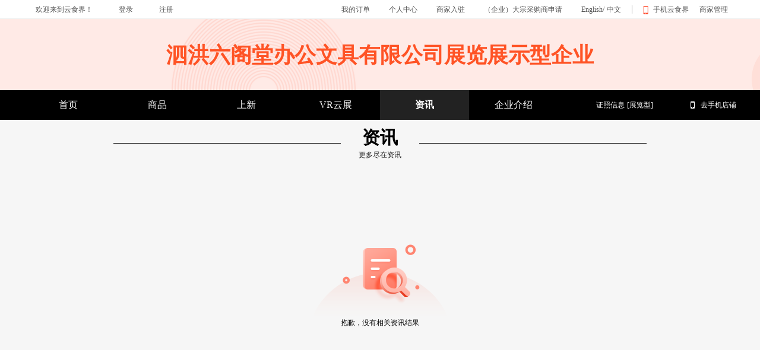

--- FILE ---
content_type: text/html; charset=utf-8
request_url: https://www.efoodline.com/shops/2734?selectId=4&i=ft-,82,__m-2734__p-1__s-12
body_size: 5235
content:
<!doctype html>
<html data-n-head-ssr lang="zh-CN" data-n-head="%7B%22lang%22:%7B%22ssr%22:%22zh-CN%22%7D%7D">
  <head >
    <title>泗洪六阁堂办公文具有限公司展览展示型企业 -云食界</title><meta data-n-head="ssr" charset="utf-8"><meta data-n-head="ssr" name="viewport" content="width=device-width, initial-scale=1"><meta data-n-head="ssr" name="http-equiv" content="default-src &#x27;self&#x27;; img-src *;"><meta data-n-head="ssr" data-hid="description" name="description" content="泗洪六阁堂办公文具有限公司展览展示型企业 休闲食品 经营范围包括许可项目：出版物零售；出版物互联网销售（依法须经批准的项目，经相关部门批准后方可开展经营活动，具体经营项目以审批结果为准）一般项目：互联网销售（除销售需要许可的商品）；文具用品批发；文具用品零售；办公用品销售；纸制品销售；办公设备销售；办公设备耗材销售；颜料销售；教学用模型及教具销售；体育用品及器材零售 云食界-安全、放心的跨境食品商城，官方认证，正品保证。"><meta data-n-head="ssr" data-hid="keywords" name="keywords" content="泗洪六阁堂办公文具有限公司展览展示型企业 休闲食品 泗洪六阁堂办公文具有限公司展览展示型企业海淘 海淘"><link data-n-head="ssr" rel="icon" type="image/x-icon" href="/favicon.ico"><link rel="preload" href="/_nuxt/runtime.af8bfd0.js" as="script"><link rel="preload" href="/_nuxt/commons/app.52c61a9.js" as="script"><link rel="preload" href="/_nuxt/vendors~app.443e7fa.css" as="style"><link rel="preload" href="/_nuxt/vendors~app.10a99c7.js" as="script"><link rel="preload" href="/_nuxt/app.47257d3.css" as="style"><link rel="preload" href="/_nuxt/app.9b3cc50.js" as="script"><link rel="preload" href="/_nuxt/pages/shops/_id.3e27924.css" as="style"><link rel="preload" href="/_nuxt/pages/shops/_id.d8a9292.js" as="script"><link rel="stylesheet" href="/_nuxt/vendors~app.443e7fa.css"><link rel="stylesheet" href="/_nuxt/app.47257d3.css"><link rel="stylesheet" href="/_nuxt/pages/shops/_id.3e27924.css">
  </head>
  <body >
    <div data-server-rendered="true" id="__nuxt"><!----><div id="__layout"><div><div class="head" data-v-34d6d4ce><div class="head-width com-width" data-v-34d6d4ce><div class="head-left" data-v-34d6d4ce><a href="/" class="d-pointer" data-v-34d6d4ce><span data-v-34d6d4ce>欢迎来到云食界！</span></a> <span class="d-pointer" data-v-34d6d4ce>登录</span> <span class="d-pointer" data-v-34d6d4ce>注册</span></div> <div class="head-rigth" data-v-34d6d4ce><ul data-v-34d6d4ce><li data-v-34d6d4ce><span class="d-pointer" data-v-34d6d4ce>我的订单</span></li> <li data-v-34d6d4ce><span class="d-pointer" data-v-34d6d4ce>个人中心</span></li> <li data-v-34d6d4ce><a href="/settle" data-v-34d6d4ce><span class="d-pointer" data-v-34d6d4ce>商家入驻</span></a></li> <li data-v-34d6d4ce><span class="d-pointer" data-v-34d6d4ce>（企业）大宗采购商申请</span></li> <li data-v-34d6d4ce><span class="d-pointer" data-v-34d6d4ce>English</span>/
          <span class="d-pointer" data-v-34d6d4ce>中文</span></li> <div class="head-logo d-pointer box box-ai-c" data-v-34d6d4ce><img src="/_nuxt/img/phonelogo.5d2da7c.png" class="img" style="height:17px" data-v-34d6d4ce> <span data-v-34d6d4ce>手机云食界</span> <div class="list-wechat" style="color: black;font-size: 13px;right: 0px;" data-v-34d6d4ce><div class="box" data-v-34d6d4ce><div style="width:100%" data-v-34d6d4ce><img src="/_nuxt/img/wechat.94187c6.png" class="imgWidth" style="margin-bottom:1px;    margin-bottom: 1px;border-right: 1px solid #eee;padding-right: 10px;" data-v-34d6d4ce> <span class="wb-n" data-v-34d6d4ce>微信小程序</span></div> <div style="width:100%" data-v-34d6d4ce><img src="/_nuxt/img/wechat1.2d9eb3e.png" class="imgWidth" style="margin-bottom:1px;    padding-left: 10px;" data-v-34d6d4ce> <span class="wb-n" data-v-34d6d4ce>下载APP</span></div></div></div></div> <li data-v-34d6d4ce><span class="d-pointer" data-v-34d6d4ce>商家管理</span></li></ul></div></div></div> <div class="shops" data-v-503d84fc><div class="shop-title" data-v-503d84fc><div class="shops-img1" data-v-503d84fc><img src="https://www.efoodline.com/nuxtstatic/bg/pc_img_shop_bannerbg.png" class="imgHeight" data-v-503d84fc> <span class="span box box-jc-c" data-v-503d84fc>泗洪六阁堂办公文具有限公司展览展示型企业</span></div> <div class="shops-nav box box-ai-c" data-v-503d84fc><div class="com-width box box-jc-sb box-ai-c" data-v-503d84fc><ul class="nav-ul box box-ai-c" data-v-503d84fc><!----> <div data-v-503d84fc><a href="/shops/2734" class="nuxt-link-active" style="height:100%;color:white;" data-v-503d84fc><li class="nav-li box box-ai-c box-jc-c d-pointer" data-v-503d84fc>
                  首页
                  </li></a></div> <!----><div data-v-503d84fc><a href="/shops/2734?selectId=1" class="nuxt-link-active" style="height:100%;color:white;" data-v-503d84fc><li class="nav-li box box-ai-c box-jc-c d-pointer" data-v-503d84fc>
                    商品
                  </li></a></div> <!----> <!----><div data-v-503d84fc><a href="/shops/2734?selectId=2" class="nuxt-link-active" style="height:100%;color:white;" data-v-503d84fc><li class="nav-li box box-ai-c box-jc-c d-pointer" data-v-503d84fc>
                    上新
                  </li></a></div> <!----> <!----><div data-v-503d84fc><a href="/shops/2734?selectId=3" class="nuxt-link-active" style="height:100%;color:white;" data-v-503d84fc><li class="nav-li box box-ai-c box-jc-c d-pointer" data-v-503d84fc>
                    VR云展
                  </li></a></div> <!----> <!----><!----> <!----> <div data-v-503d84fc><a href="/shops/2734?selectId=4" class="nuxt-link-active" style="height:100%;color:white;" data-v-503d84fc><li class="s-li nav-li box box-ai-c box-jc-c d-pointer" data-v-503d84fc>
                    资讯
                  </li></a></div><div data-v-503d84fc><a href="/shops/2734?selectId=5" class="nuxt-link-active" style="height:100%;color:white;" data-v-503d84fc><li class="nav-li box box-ai-c box-jc-c d-pointer" data-v-503d84fc>
                    企业介绍
                  </li></a></div> <!----> <!----></ul> <div class="nav-tophone box box-ai-c d-pointer" data-v-503d84fc><a href="/license/2734?name=%E6%B3%97%E6%B4%AA%E5%85%AD%E9%98%81%E5%A0%82%E5%8A%9E%E5%85%AC%E6%96%87%E5%85%B7%E6%9C%89%E9%99%90%E5%85%AC%E5%8F%B8%E5%B1%95%E8%A7%88%E5%B1%95%E7%A4%BA%E5%9E%8B%E4%BC%81%E4%B8%9A&amp;companyName=%E6%B3%97%E6%B4%AA%E5%85%AD%E9%98%81%E5%A0%82%E5%8A%9E%E5%85%AC%E6%96%87%E5%85%B7%E6%9C%89%E9%99%90%E5%85%AC%E5%8F%B8%E5%B1%95%E8%A7%88%E5%B1%95%E7%A4%BA%E5%9E%8B%E4%BC%81%E4%B8%9A" target="_blank" style="color: white;" data-v-503d84fc>证照信息 
              <!----> [展览型] <!----> <!----></a></div> <div class="nav-tophone box box-ai-c d-pointer" data-v-503d84fc><img src="/_nuxt/img/pc_icon_shop_phone_white@2x.e754d9b.png" class="p-img1" data-v-503d84fc>去手机店铺
            <img src="https://api.efoodline.com/action/weixin/imageCtrl/getMerchantqrQr?scene=2734&amp;page=pagesTwo/pages_class_store/pages_class_store&amp;width=300" class="p-img2" data-v-503d84fc></div> <!----></div></div> <div class="shops-swiper" style="display:none;" data-v-503d84fc><div class="com-width box" style="overflow: hidden; padding: 30px 0" data-v-503d84fc></div></div></div> <div class="com-width" data-v-503d84fc><div class="shops-coupon box box-fw-w" style="display:none;" data-v-503d84fc></div> <div class="shops-advertImg2" style="display:none;" data-v-503d84fc><img width="100%" class="imgHeight" data-v-503d84fc></div> <div class="com-width" style="display:none;" data-v-503d84fc><div style="padding: 12px" data-v-503d84fc>
            全部结果 商品共
            <span style="color: #ff5235" data-v-503d84fc>0</span>个
          </div> <div class="shops-navlist box box-ai-c" data-v-503d84fc><div style="display:;" data-v-503d84fc><a href="/shops/2734?selectId=4&amp;i=orf-shelveTime_l__o-desc__m-2734__p-1__s-12" class="nuxt-link-active" data-v-503d84fc><div class="d-pointer box box-ai-c box-jc-c" data-v-503d84fc><div class="navlist-box box box-ai-c box-jc-sb" data-v-503d84fc>
                      糖类及制品
                      <div class="navlist-imgbox" data-v-503d84fc><img src="/_nuxt/img/shopdelete.5cd1cab.png" class="imgHeight" data-v-503d84fc></div></div> <div class="arrow arrow-right" data-v-503d84fc></div></div></a></div> <div class="box box-ai-c box-jc-c" style="display:none;" data-v-503d84fc></div></div> <div class="shops-goods" data-v-503d84fc><!----> <!----> <!----> <!----></div> <div class="shops-addNum shops-goods box box-ai-c box-jc-sb" data-v-503d84fc><div class="addNum-left box" data-v-503d84fc><div class="left-box box box-ai-c box-jc-c d-pointer" data-v-503d84fc>
              综合
              </div> <div class="left-box box box-ai-c box-jc-c d-pointer" data-v-503d84fc>
              销量
              </div> <div class="left-box box box-ai-c box-jc-c d-pointer" data-v-503d84fc>
              新品
              </div> <div class="left-box box box-ai-c box-jc-c" data-v-503d84fc>价格</div> <div class="left-price" data-v-503d84fc><div class="price-top box box-ai-c box-jc-sb" data-v-503d84fc>
                  ¥ 
                  <input type="number" min="0" class="pbox box-ai-c box bor" data-v-503d84fc> - ¥ 
                  <input type="number" min="0" class="pbox box-ai-c box bor" data-v-503d84fc></div> <div class="price-top box box-ai-c box-jc-sb" data-v-503d84fc><div class="add-bt box box-ai-c box-jc-c d-pointer" style="background-color: white; color: #ff5235" data-v-503d84fc>
                  清空
                  </div> <div class="add-bt box box-ai-c box-jc-c d-pointer" style="color: white" data-v-503d84fc>
                  确定
                  </div></div></div> <div class="left-box box box-ai-c box-jc-c d-pointer" style="color:;" data-v-503d84fc>
                全部
              </div><div class="left-box box box-ai-c box-jc-c d-pointer" style="color:;" data-v-503d84fc>
                展览型
              </div><div class="left-box box box-ai-c box-jc-c d-pointer" style="color:;" data-v-503d84fc>
                交易型
              </div><div class="left-box box box-ai-c box-jc-c d-pointer" style="color:;" data-v-503d84fc>
                服务型
              </div></div> <div class="addNum-right box box-ai-c" data-v-503d84fc><img src="/_nuxt/img/pc_icon_arrow_down_sblack@2x.2b65f15.png" class="img1 d-pointer" style="margin-right: 6px; transform: rotate(90deg)" data-v-503d84fc> <span style="margin: 5px" data-v-503d84fc><span style="color: #ff5235" data-v-503d84fc>1</span>
                /1
              </span> <img src="/_nuxt/img/pc_icon_arrow_down_sblack@2x.2b65f15.png" class="img1 d-pointer" style="margin-left: 6px; transform: rotate(-90deg)" data-v-503d84fc></div></div></div> <div class="shops-hottitle box box-ai-c box-jc-c" style="display:none;" data-v-503d84fc><div class="line" data-v-503d84fc></div> <div class="span box box-fd-c box-jc-c box-ai-c" data-v-503d84fc><span class="span1" data-v-503d84fc>热卖商品</span> <span data-v-503d84fc>Hot Commodity</span></div> <div class="line" data-v-503d84fc></div></div> <div class="goods-list box box-fw-w" style="display:none;" data-v-503d84fc></div> <!----> <div class="shops-hottitle box box-ai-c box-jc-c" style="display:none;" data-v-503d84fc><div class="line" data-v-503d84fc></div> <div class="span box box-fd-c box-jc-c box-ai-c" data-v-503d84fc><span class="span1" data-v-503d84fc>720°VR展</span></div> <div class="line" data-v-503d84fc></div></div> <!----> <!----> <div class="shops-hottitle box box-ai-c box-jc-c" style="display:;" data-v-503d84fc><div class="line" data-v-503d84fc></div> <div class="span box box-fd-c box-jc-c box-ai-c" data-v-503d84fc><span class="span1" data-v-503d84fc>资讯</span> <span style="color: #222222; font-size: 12px" data-v-503d84fc>更多尽在资讯</span></div> <div class="line" data-v-503d84fc></div></div> <div class="box box-fw-w" style="display:none;" data-v-503d84fc> <div style="width: 1090px" data-v-503d84fc><div class="page" data-v-25800ed6 data-v-503d84fc><ul class="box box-ai-c box-jc-c" data-v-25800ed6><!----> <li class="disabled" data-v-25800ed6><a tabindex="-1" data-v-25800ed6>上一页</a></li> <li class="box-ai-c active" data-v-25800ed6><a tabindex="0" data-v-25800ed6>1</a></li><li class="box-ai-c" data-v-25800ed6><a tabindex="0" data-v-25800ed6>2</a></li> <li data-v-25800ed6><a tabindex="0" data-v-25800ed6>下一页</a></li> <!----></ul></div></div></div> <div data-v-503d84fc><div class="nopro box box-jc-c box-ai-c box-fd-c" style="height: 400px" data-v-503d84fc><img src="/_nuxt/img/pc_img_default_sreach.e73a7b9.png" class="nopro-img" data-v-503d84fc> <span data-v-503d84fc>抱歉，没有相关资讯结果</span></div></div> <div class="article-detail" style="display:none;" data-v-503d84fc><div class="box com-width" style="position:relative" data-v-503d84fc><div class="com-width detail" data-v-503d84fc><div class="ad-box" data-v-503d84fc><div class="htm" data-v-503d84fc></div></div></div></div></div> <!----></div></div> <div data-v-3a290a78><div class="footTop" data-v-3a290a78><div class="com-width" data-v-3a290a78><div class="top-top box box-jc-sb box-ai-c" data-v-3a290a78><div data-v-3a290a78><img src="/_nuxt/img/pc_icon_bottom_1.56b98ea.png" class="img inlineBlock" data-v-3a290a78> <div class="inlineBlock" style="vertical-align: middle;" data-v-3a290a78><div class="span1" data-v-3a290a78>正品承诺</div> <div class="span2" data-v-3a290a78>正品保障 假一赔十</div></div></div><div data-v-3a290a78><img src="/_nuxt/img/pc_icon_bottom_2.7a23161.png" class="img inlineBlock" data-v-3a290a78> <div class="inlineBlock" style="vertical-align: middle;" data-v-3a290a78><div class="span1" data-v-3a290a78>全球优选</div> <div class="span2" data-v-3a290a78>全球精选 一网打尽</div></div></div><div data-v-3a290a78><img src="/_nuxt/img/pc_icon_bottom_3.e2540f2.png" class="img inlineBlock" data-v-3a290a78> <div class="inlineBlock" style="vertical-align: middle;" data-v-3a290a78><div class="span1" data-v-3a290a78>各国特色</div> <div class="span2" data-v-3a290a78>品类丰富 琳琅满目</div></div></div><div data-v-3a290a78><img src="/_nuxt/img/pc_icon_bottom_4.5d35a53.png" class="img inlineBlock" data-v-3a290a78> <div class="inlineBlock" style="vertical-align: middle;" data-v-3a290a78><div class="span1" data-v-3a290a78>海量资源</div> <div class="span2" data-v-3a290a78>正品货源 海量资源</div></div></div></div> <div class="top-bottom box box-fd-rr" style="position: relative;" data-v-3a290a78><img src="/_nuxt/img/pc_icon_bottom_mapbg.473158b.png" class="img" data-v-3a290a78> <div class="box box-jc-sb foot-hrefList" data-v-3a290a78> <div class="list-wechat " data-v-3a290a78><img src="/_nuxt/img/wechat.94187c6.png" class="imgWidth" style="margin-bottom:1px" data-v-3a290a78> <span class="wb-n" data-v-3a290a78>微信小程序</span></div></div></div></div></div> <div class="footBottom" data-v-3a290a78><div class="com-width box box-fd-c box-jc-c" data-v-3a290a78><div data-v-3a290a78>
        增值电信业务经营许可证：皖B2-20200263
        <a href="https://img.efoodline.com/image/foodcert/food.jpg" target="_blank" style="color:#999" data-v-3a290a78>食品经营许可证</a> <a href="https://img.efoodline.com/image/foodcert/business_license.jpg" target="_blank" style="color:#999" data-v-3a290a78>营业执照</a></div> <div data-v-3a290a78>
       皖网文 (2020) 0794-041号
      </div> <div data-v-3a290a78><a href="http://beian.miit.gov.cn" target="_blank" style="color:#999" data-v-3a290a78>云食界版权所有©2020 皖ICP备20000187号-2</a></div></div></div></div></div></div></div><script>window.__NUXT__=(function(a,b,c,d,e,f,g,h,i,j,k,l,m,n){return {layout:"nuxt",data:[{success:e,lang:d,merchantInfo:{address:"宿迁市泗洪县归仁镇仁义大街561号",allowLayerPrice:a,areaId:933,blockchainTrace:a,brandVal:"六阁堂、进博展览展示品牌",checkStatus:"Unaudited",companyName:f,contact:"张礼刚",continentType:"Asia",countryId:b,countryName:"中国",createTime:g,deleted:a,email:"763698639@qq.com",exe:"",hot:a,id:h,intro:i,logo:"\u002Fsystem\u002Fmerchant\u002F20220620\u002F185112_427183.jpg",merchantLabel:"1",mobile:"15896081120",name:f,officialWebsite:"https:\u002F\u002Fmall.jd.hk\u002Findex-11929929.html",pinyin:"sihongliugetangbangongwenjuyouxiangongsizhanlanzhanshixingqiye",primaryCategories:j,productVal:k,recommend:a,resource:i,secondaryCategory:k,settled:"Settled",settledTime:1655783272000,status:"CLOSE",updateTime:g,vip:a,warnFlag:a,wxMerchantQr:l},merchantPageInfo:c,merchantProductGroups:[],countryLogo:"\u002Fsystem\u002Fcountry\u002Flogo\u002F20230327\u002F173937_106056.png",funsNum:"0",hasFollow:a,vrInfo:{vrName:c,vrUrl:c,vrImg:c,merchantId:h},wxMerchantQr:l,couponsList:[],proFirstTypeCondList:[{name:j,enName:"Snacks",targetId:",3,"},{name:"酒类",enName:"Liquor",targetId:",4,"},{name:"乳品及制品",enName:"Dairy Brewing",targetId:",5,"},{name:"饮品饮料",enName:"Drinks",targetId:",6,"},{name:"粮谷及制品",enName:"Grain",targetId:",7,"},{name:"水果及制品",enName:"Fresh fruit",targetId:",8,"},{name:"营养保健品",enName:"Nutrition",targetId:",9,"},{name:"蜂蜜及制品",enName:"Honey",targetId:",26,"},{name:"其他商品",enName:"Other",targetId:",62,"},{name:"肉类及制品",enName:"Meat",targetId:",78,"},{name:"水产及制品",enName:"Aquatic products",targetId:",79,"},{name:"蔬菜及制品",enName:"Vegetable",targetId:",80,"},{name:"油脂及制品",enName:"Oil",targetId:",81,"},{name:"糖类及制品",enName:"Sugar",targetId:m},{name:"烘焙及糕点",enName:"Cake",targetId:",83,"},{name:"调味调料",enName:"Seasoning",targetId:",84,"},{name:"干货特产",enName:"Dry cargo",targetId:",85,"},{name:"预制菜",enName:"Prepared Dishes",targetId:",215,"}],brandCondList:[],countryCondList:[],proTypeCondList:[],asyncSearchRepObj:{typeIdpath:m,merchantId:"2734",pageNo:b,pageSize:12,orderField:"shelveTime_l",order:"desc"},productDataList:[],totalCount:0,totalPage:b,articleList:d,articlepageTotal:NaN,articlepageSize:10,articlepageNo:b,licenseUrl:d}],fetch:[],error:null,state:{locales:["en",n],locale:n},serverRendered:e,routePath:"\u002Fshops\u002F2734",config:{}}}(false,1,"null",void 0,true,"泗洪六阁堂办公文具有限公司展览展示型企业",1655778216000,2734,"经营范围包括许可项目：出版物零售；出版物互联网销售（依法须经批准的项目，经相关部门批准后方可开展经营活动，具体经营项目以审批结果为准）一般项目：互联网销售（除销售需要许可的商品）；文具用品批发；文具用品零售；办公用品销售；纸制品销售；办公设备销售；办公设备耗材销售；颜料销售；教学用模型及教具销售；体育用品及器材零售","休闲食品","肉干\u002F豆制品","https:\u002F\u002Fapi.efoodline.com\u002Faction\u002Fweixin\u002FimageCtrl\u002FgetMerchantqrQr?scene=2734&page=pagesTwo\u002Fpages_class_store\u002Fpages_class_store&width=300",",82,","cn"));</script><script src="/_nuxt/runtime.af8bfd0.js" defer></script><script src="/_nuxt/pages/shops/_id.d8a9292.js" defer></script><script src="/_nuxt/commons/app.52c61a9.js" defer></script><script src="/_nuxt/vendors~app.10a99c7.js" defer></script><script src="/_nuxt/app.9b3cc50.js" defer></script>
  </body>
</html>


--- FILE ---
content_type: text/html;charset=UTF-8
request_url: https://www.efoodline.com/api/action/article/list?pageNo=1&pageSize=10&merchantId=2734
body_size: 158
content:
{"msg":"执行成功","code":20001,"data":{}}

--- FILE ---
content_type: text/css; charset=UTF-8
request_url: https://www.efoodline.com/_nuxt/app.47257d3.css
body_size: 19066
content:
.error-page[data-v-bea501a6]{color:#000;background:#fff;top:0;bottom:0;left:0;right:0;position:absolute;font-family:SF UI Text,Helvetica Neue,Lucida Grande;text-align:center;padding-top:20%}.error-code[data-v-bea501a6]{display:inline-block;font-size:30px;font-weight:500;vertical-align:top;border-right:1px solid rgba(0,0,0,.298039);margin:0 10px 0 0;padding:5px 10px}.error-wrapper-message[data-v-bea501a6]{display:inline-block;text-align:left;line-height:50px;height:50px;vertical-align:middle}.error-message[data-v-bea501a6]{font-size:15px;font-weight:400;margin:0;padding:0}.error-link[data-v-bea501a6]{color:#00bcd4;font-weight:400;text-decoration:none;font-size:20px}.link[data-v-bea501a6]{margin-top:30px}.nuxt-progress{position:fixed;top:0;left:0;right:0;height:1px;width:0;opacity:1;transition:width .1s,opacity .4s;background-color:#ff5325;z-index:999999}.nuxt-progress.nuxt-progress-notransition{transition:none}.nuxt-progress-failed{background-color:red}.CodeMirror-hints,.CodeMirror-lint-tooltip,.mavon-image-viewer__wrapper,.v-note-btn-group-dropdown,.v-note-modal,.v-note-op,.v-note-panel,.v-note-upload-modal,.v-note-wrapper{z-index:auto!important}a[data-v-34d6d4ce]{color:#555}span[data-v-34d6d4ce]:hover{color:#ff5235}.head[data-v-34d6d4ce]{text-align:center;width:100%;height:32px;font-size:12px;font-weight:540;color:#555;background-color:#fff;border-bottom:1px solid #eee}.head-width[data-v-34d6d4ce]{width:1200px;height:32px;line-height:32px}.head-left[data-v-34d6d4ce]{float:left}.head-left span[data-v-34d6d4ce]{margin:0 20px}.head-rigth[data-v-34d6d4ce]{float:right}.head-rigth ul li[data-v-34d6d4ce]{display:inline-block;margin:0 14px}.head-logo[data-v-34d6d4ce]{display:inline;position:relative;border-left:1px solid #aaa}.head-logo .img[data-v-34d6d4ce]{vertical-align:middle;display:inline;margin:0 0 0 14px}.head-logo .list-wechat[data-v-34d6d4ce]{display:none}.head-logo:hover .list-wechat[data-v-34d6d4ce]{display:block;border:1px solid #eee;border-radius:4px;padding:10px;font-size:11px;color:#aaa;text-align:center;height:-webkit-fit-content;height:-moz-fit-content;height:fit-content;width:300px;position:absolute;top:22px;right:-24px;z-index:9999;background-color:#fff}.head-logo:hover .list-wechat .img1[data-v-34d6d4ce]{margin-bottom:10px;width:100px}.navigation-bg[data-v-5b8ad5ea]{background-color:#fff;width:100%;height:100px}.navigation[data-v-5b8ad5ea]{width:1200px;height:100%}.nav-top[data-v-5b8ad5ea]{width:100%;height:100%;position:relative}.nav-top .img[data-v-5b8ad5ea]{height:62px}.nav-bottom[data-v-5b8ad5ea]{position:relative;width:100%;height:40px}.nav-bottom img[data-v-5b8ad5ea]{vertical-align:middle;display:inline;position:absolute;left:13px;top:13px;width:18px;height:14px}.nav-down[data-v-5b8ad5ea]{background-color:#ff5235;color:#fff;width:170px;height:100%;border-radius:5px 5px 0 0;text-align:center;font-size:14px}.nav-down[data-v-5b8ad5ea],.nav-menu[data-v-5b8ad5ea]{display:inline-block}.nav-menu[data-v-5b8ad5ea]{font-size:16px}.nav-menu li[data-v-5b8ad5ea]{display:inline;margin:0 37px;font-weight:600}.nav-menu li[data-v-5b8ad5ea]:hover{color:#ff5235}.nav-box .search[data-v-5b8ad5ea]{position:relative;font-size:14px;height:40px;line-height:40px;border:2px solid #ff5235;border-radius:20px}.nav-box .search .img1[data-v-5b8ad5ea]{margin-right:6px}.nav-box .search .img1[data-v-5b8ad5ea],.nav-box .search .img2[data-v-5b8ad5ea]{width:30px;height:30x;vertical-align:middle;display:inline-block}.nav-box .search .img3[data-v-5b8ad5ea]{width:14px;height:8px;margin:0 10px}.nav-box .width-left[data-v-5b8ad5ea]{width:520px;padding:0 2px}.nav-box .width-left img[data-v-5b8ad5ea]{width:34px}.nav-box .width-right[data-v-5b8ad5ea]{margin-left:50px;position:relative;padding:0 12px}.nav-box .width-right[data-v-5b8ad5ea]:hover{background-color:#f7f0f0}.nav-box .search-class[data-v-5b8ad5ea]{width:140px}.nav-box .search-class .down-menu[data-v-5b8ad5ea]{display:none;transition:all .3s ease;opacity:0;position:absolute;background-color:#fff;box-shadow:0 0 2px hsla(0,0%,53.3%,.5333333333);left:21px;top:36px;border:1px solid #eee;font-size:13px;border-radius:4px}.nav-box .search-class .down-menu li[data-v-5b8ad5ea]{padding:1px 23px}.nav-box .search-class .down-menu li[data-v-5b8ad5ea]:hover{background-color:#f6f6f6;color:#ff5325}.nav-box .search-class:hover .down-menu[data-v-5b8ad5ea]{display:block}.nav-box .nav-input[data-v-5b8ad5ea]{padding-left:15px;height:35px;margin:1px 0;border-left:1px solid #eee}.nav-box .nav-input input[data-v-5b8ad5ea]{width:315px;height:79%;border:0;outline:none}.car-num[data-v-5b8ad5ea]{width:19px;height:19px;background-color:red;border-radius:50%;margin-left:5px;color:#fff}.is-top[data-v-5b8ad5ea]{width:100%;height:65px;background-color:#fff;position:fixed;top:0;z-index:99999;border-bottom:1px solid #ddd;box-shadow:0 0 10px rgba(0,0,0,.2)}.hot-word[data-v-5b8ad5ea]{height:16px;max-width:520px;margin:6px 0 0 10px;overflow:hidden}.hot-word span[data-v-5b8ad5ea]{margin-right:10px}.hot-word span[data-v-5b8ad5ea]:hover{color:#ff5325}.navigation-bg[data-v-7b19e224]{background-color:#fff;width:100%}.navigation-bg[data-v-7b19e224],.navigation[data-v-7b19e224]{position:relative;height:40px}.navigation[data-v-7b19e224]{width:1200px}.nav-bottom[data-v-7b19e224]{position:relative;width:100%;height:40px}.nav-bottom .imglog[data-v-7b19e224]{vertical-align:middle;display:inline;position:absolute;left:13px;top:13px;width:18px;height:14px}.nav-down[data-v-7b19e224]{background-color:#ff5235;color:#fff;width:170px;height:100%;border-radius:5px 5px 0 0;font-size:14px}.nav-down .swiper-menu[data-v-7b19e224]{display:none}.nav-down .index-menu[data-v-7b19e224]{display:block;background-color:rgba(0,0,1,.7);position:absolute;top:40px;z-index:99;color:#fff;font-size:14px;width:170px;height:auto}.nav-down .index-menu ul[data-v-7b19e224]{height:100%}.nav-down .index-menu li[data-v-7b19e224]{position:relative;height:50px;border-bottom:1px solid hsla(0,0%,100%,.1);-webkit-filter:brightness(100);filter:brightness(100)}.nav-down .index-menu li .img[data-v-7b19e224]{width:18px;height:18px;margin:0 13px;opacity:.5}.nav-down .index-menu li .mspan[data-v-7b19e224]{position:absolute;left:55px}.nav-down .index-menu li .swiper-content[data-v-7b19e224]{z-index:-1;display:none}.nav-down .index-menu li[data-v-7b19e224]:hover{color:#ff5235;background-color:#fff;-webkit-filter:brightness(1);filter:brightness(1)}.nav-down .index-menu li:hover .img[data-v-7b19e224]{opacity:1}.nav-down .index-menu li:hover .swiper-content[data-v-7b19e224]{overflow:hidden;color:#000;display:block;background-color:#fff;width:350px;height:500px;position:absolute;margin-top:175px;top:auto;left:170px}.nav-down .index-menu .menu-title[data-v-7b19e224]{margin-top:15px;padding:15px 30px}.nav-down .index-menu .menu-title .span-1[data-v-7b19e224]{font-size:24px;font-weight:700;margin-bottom:8px}.nav-down .index-menu .menu-title .span-2[data-v-7b19e224]{font-size:14px;letter-spacing:2.5px}.nav-down .index-menu .menu-list[data-v-7b19e224]{margin-top:29px;font-size:12px;padding:0 30px}.nav-down .index-menu .menu-list .span[data-v-7b19e224]{padding:0 20px 15px 0;display:inline-block}.nav-down .index-menu .menu-list .span[data-v-7b19e224]:hover{color:#ff5235;text-decoration:underline}.nav-down .index-menu .menu-top[data-v-7b19e224]{position:absolute;top:0;right:0;z-index:-1;width:209px;height:126px}.nav-down .index-menu .menu-bg[data-v-7b19e224]{position:absolute;bottom:0;right:0;z-index:-1}.nav-down:hover .swiper-menu[data-v-7b19e224]{display:block;background-color:rgba(0,0,1,.7);position:absolute;top:40px;z-index:99;color:#fff;font-size:14px;width:170px;height:500px}.nav-down:hover .swiper-menu ul[data-v-7b19e224]{height:100%}.nav-down:hover .swiper-menu li[data-v-7b19e224]{position:relative;height:10.02%;border-bottom:1px solid hsla(0,0%,100%,.1);-webkit-filter:brightness(100);filter:brightness(100)}.nav-down:hover .swiper-menu li .img[data-v-7b19e224]{width:18px;height:18px;margin:0 13px;opacity:.5}.nav-down:hover .swiper-menu li .mspan[data-v-7b19e224]{position:absolute;left:55px}.nav-down:hover .swiper-menu li .swiper-content[data-v-7b19e224]{z-index:-1;display:none}.nav-down:hover .swiper-menu li[data-v-7b19e224]:hover{color:#ff5235;background-color:#fff;-webkit-filter:brightness(1);filter:brightness(1)}.nav-down:hover .swiper-menu li:hover .img[data-v-7b19e224]{opacity:1}.nav-down:hover .swiper-menu li:hover .swiper-content[data-v-7b19e224]{overflow:hidden;color:#000;display:block;background-color:#fff;width:350px;height:500px;position:absolute;margin-top:175px;top:auto;left:170px}.nav-down:hover .swiper-menu .menu-title[data-v-7b19e224]{margin-top:15px;padding:15px 30px}.nav-down:hover .swiper-menu .menu-title .span-1[data-v-7b19e224]{font-size:24px;font-weight:700;margin-bottom:8px}.nav-down:hover .swiper-menu .menu-title .span-2[data-v-7b19e224]{font-size:14px;letter-spacing:2.5px}.nav-down:hover .swiper-menu .menu-list[data-v-7b19e224]{margin-top:29px;font-size:12px;padding:0 30px}.nav-down:hover .swiper-menu .menu-list .span[data-v-7b19e224]{padding:0 20px 15px 0;display:inline-block}.nav-down:hover .swiper-menu .menu-list .span[data-v-7b19e224]:hover{color:#ff5235;text-decoration:underline}.nav-down:hover .swiper-menu .menu-top[data-v-7b19e224]{position:absolute;top:0;right:0;z-index:-1;width:209px;height:126px}.nav-down:hover .swiper-menu .menu-bg[data-v-7b19e224]{position:absolute;bottom:0;right:0;z-index:-1}.nav-menu[data-v-7b19e224]{font-size:16px;display:inline-block}.nav-menu .mli[data-v-7b19e224]{display:inline;font-weight:600}.nav-menu li[data-v-7b19e224]:hover{color:#ff5235}.nav-box[data-v-7b19e224]{float:right}.nav-box .search[data-v-7b19e224]{position:relative;font-size:14px;height:40px;border:2px solid #ff5235;border-radius:20px;margin-top:30px}.nav-box .search .img1[data-v-7b19e224]{margin-right:6px}.nav-box .search .img1[data-v-7b19e224],.nav-box .search .img2[data-v-7b19e224]{width:30px;height:30x;vertical-align:middle;display:inline-block}.nav-box .search .img3[data-v-7b19e224]{width:14px;height:8px;margin:0 10px}.nav-box .width-left[data-v-7b19e224]{width:520px;padding:0 2px}.nav-box .width-left img[data-v-7b19e224]{width:34px}.nav-box .width-right[data-v-7b19e224]{width:114px;margin-left:50px;position:relative;padding:0 12px}.nav-box .width-right[data-v-7b19e224]:hover{background-color:#f7f0f0}.nav-box .down-menu[data-v-7b19e224]{position:absolute;background-color:#fff;z-index:1;left:13px;top:39px;line-height:40px;border:1px solid #eee;padding:6px 23px;font-size:16px}.nav-box .nav-input[data-v-7b19e224]{padding-left:15px;height:35px;margin:1px 0;border-left:1px solid #eee}.nav-box .nav-input input[data-v-7b19e224]{width:315px;height:79%;border:0;outline:none}.center-nav[data-v-7b19e224]{color:#aaa;position:fixed;margin-left:1220px;margin-top:53px;width:64px;background-color:#fff;z-index:99;border:1px solid #eee}.center-nav .toTop[data-v-7b19e224]{padding:10px;position:relative;color:#aaa}.center-nav .toTop .img1[data-v-7b19e224]{display:none}.center-nav .toTop .img2[data-v-7b19e224]{display:block}.center-nav .toTop .carCount[data-v-7b19e224]{background-color:red;color:#fff;position:absolute;top:1px;right:11px;width:17px;height:17px;border-radius:50%}.center-nav .toTop .list-wechat[data-v-7b19e224]{display:none}.center-nav .toTop[data-v-7b19e224]:hover{color:#ff5325}.center-nav .toTop:hover .img2[data-v-7b19e224]{display:none}.center-nav .toTop:hover .img1[data-v-7b19e224]{display:block}.center-nav .toTop:hover .list-wechat[data-v-7b19e224]{display:block;border:1px solid #eee;border-radius:4px;padding:10px;font-size:11px;color:#aaa;text-align:center;height:-webkit-fit-content;height:-moz-fit-content;height:fit-content;width:125px;position:absolute;top:-2px;right:64px;z-index:9999;background-color:#fff}.center-nav .toTop:hover .list-wechat .img1[data-v-7b19e224]{margin-bottom:10px;width:100px}.center-nav img[data-v-7b19e224]{height:100%}.type-bgc[data-v-7b19e224]{position:absolute;top:0;left:0;width:100%;height:100vh;z-index:10}.com-width[data-v-3a290a78]{width:1200px}a[data-v-3a290a78]{color:#000}.inlineBlock[data-v-3a290a78]{display:inline-block}.footTop[data-v-3a290a78]{color:#666;background-color:#fff;width:100%;padding-bottom:15px}.footTop .top-top[data-v-3a290a78]{padding:0 23px;height:150px;color:#666;border-bottom:1px solid #eee}.footTop .top-top .img[data-v-3a290a78]{width:54px;height:54px;margin-right:24px;vertical-align:middle}.footTop .top-top .span1[data-v-3a290a78]{font-size:20px;margin-bottom:6px;font-weight:600}.footTop .top-top .span2[data-v-3a290a78]{font-size:16px}.footTop .top-bottom[data-v-3a290a78]{color:#212121}.footTop .top-bottom .img[data-v-3a290a78]{position:absolute;left:0;z-index:0;height:229px}.footTop .top-bottom .img2[data-v-3a290a78]{position:absolute;left:0;top:34px}.footTop .top-bottom .foot-hrefList[data-v-3a290a78]{z-index:2;margin-top:33px}.footTop .top-bottom .linst-item[data-v-3a290a78]{margin-right:60px}.footTop .top-bottom .linst-item .title[data-v-3a290a78]{font-size:20px;margin-bottom:24px}.footTop .top-bottom .linst-item .item[data-v-3a290a78]{font-size:12px;margin-bottom:20px}.footTop .top-bottom .linst-item-t-57[data-v-3a290a78]{margin-top:57px}.footTop .top-bottom .list-wechat[data-v-3a290a78]{width:120px;border:1px solid #eee;border-radius:4px;padding:10px;font-size:11px;color:#aaa;text-align:center;height:-webkit-fit-content;height:-moz-fit-content;height:fit-content}.footTop .top-bottom .list-wechat .img1[data-v-3a290a78]{width:100px;margin-bottom:10px}.footBottom[data-v-3a290a78]{text-align:center;padding:30px;line-height:2;width:100%;height:149px;background-color:#333;color:#999;font-size:12px}.footBottom img[data-v-3a290a78]{border-radius:6px;margin:0 10px;height:33px}@-webkit-keyframes tostart-data-v-7b292374{0%{top:-40px}to{top:32px}}@keyframes tostart-data-v-7b292374{0%{top:-40px}to{top:32px}}@-webkit-keyframes toend-data-v-7b292374{0%{top:32px;opacity:1}to{top:-40px;opacity:0}}@keyframes toend-data-v-7b292374{0%{top:32px;opacity:1}to{top:-40px;opacity:0}}.message[data-v-7b292374]{position:fixed;z-index:1000000;pointer-events:all;padding:8px 16px;border-radius:4px;box-shadow:0 1px 6px rgba(0,0,0,.2);background:#fff}.message-animation-s[data-v-7b292374]{top:32px;animation:tostart-data-v-7b292374 .3s;-webkit-animation:tostart-data-v-7b292374 .3s}.message-animation-e[data-v-7b292374]{top:-40px;animation:toend-data-v-7b292374 .4s;-webkit-animation:toend-data-v-7b292374 .4s}.message-img[data-v-7b292374]{width:17px;margin-right:10px}.warn[data-v-7b292374]{background-color:#fff9e6;color:#f90;border:1px solid #ffe7a3}.success[data-v-7b292374]{background-color:#edfff3;color:#19be6b;border:1px solid #bbf2cf}.error[data-v-7b292374]{background-color:#ffefe6;color:#ed4014;border:1px solid #ffcfb8}@-webkit-keyframes turn-data-v-7b292374{0%{-webkit-transform:rotate(0deg)}25%{-webkit-transform:rotate(90deg)}50%{-webkit-transform:rotate(180deg)}75%{-webkit-transform:rotate(270deg)}to{-webkit-transform:rotate(1turn)}}@keyframes turn-data-v-7b292374{0%{-webkit-transform:rotate(0deg)}25%{-webkit-transform:rotate(90deg)}50%{-webkit-transform:rotate(180deg)}75%{-webkit-transform:rotate(270deg)}to{-webkit-transform:rotate(1turn)}}.loading[data-v-7b292374]{-webkit-animation:turn-data-v-7b292374 1s linear infinite;animation:turn-data-v-7b292374 1s linear infinite;color:#ff5325}.loading-mask[data-v-7b292374]{width:100%;height:100%;z-index:9999;position:fixed;top:0}@font-face{font-family:WeChatSansStd;src:url([data-uri]) format("woff2"),url([data-uri]) format("woff");font-weight:500;font-style:normal}*{word-break:break-all}input[disabled]{background:#fff;opacity:1}input{font-family:Microsoft YaHei}li,ul{list-style:none;padding:0}a:active,a:link,a:visited{text-decoration:none}a{color:#000}a:hover{color:#ff5325!important}body{font-size:12px;font-family:Microsoft Yahei}html{font-size:16px;word-spacing:1px;-ms-text-size-adjust:100%;-webkit-text-size-adjust:100%;-moz-osx-font-smoothing:grayscale;-webkit-font-smoothing:antialiased;box-sizing:border-box}*,:after,:before{box-sizing:border-box;margin:0}body,html{width:100%;height:100%}img{display:block}.imgHeight{height:100%}.imgWidth{width:100%}.com-width{margin:0 auto;width:1090px;min-width:960px}.wb-n{word-break:normal}.oneline{white-space:nowrap;text-overflow:ellipsis;overflow:hidden;word-break:break-all;width:90%}.twoline{-webkit-line-clamp:2}.threeline,.twoline{display:-webkit-box;overflow:hidden;text-overflow:ellipsis;-webkit-box-orient:vertical}.threeline{-webkit-line-clamp:3}.fiveline{-webkit-line-clamp:5}.fiveline,.sixline{display:-webkit-box;-webkit-box-orient:vertical;text-overflow:ellipsis;overflow:hidden}.sixline{-webkit-line-clamp:6}.t-center{text-align:center}.d-pointer{cursor:pointer}.arrow{position:relative;width:15px;height:10px;left:6.5px}.arrow:after{display:inline-block;content:" ";height:6px;width:6px;border-color:#000;border-style:solid;border-width:0 1px 1px 0;transform:matrix(.71,.71,-.71,.71,0,0);transform-origin:center;transition:transform .3s;position:absolute;top:50%;right:5px;margin-top:-4px}.arrow-1{position:relative;width:15px;height:10px;left:6.5px}.arrow-1:after{display:inline-block;content:" ";height:6px;width:6px;border-color:#000;border-style:solid;border-width:0 1px 1px 0;transform:matrix(.71,.71,-.71,.71,0,0);transform-origin:center;transition:transform .3s;position:absolute;top:50%;right:5px;margin-top:-4px}.arrow-up:after{transform-origin:center bottom;transform:rotate(-135deg);transition:transform .3s}.arrow-left:after{transform-origin:center bottom;transform:rotate(135deg);transition:transform .3s}.arrow-right:after{transform-origin:center bottom;transform:rotate(-45deg);transition:transform .3s}.ivu-input{height:37px!important}.ivu-checkbox-checked .ivu-checkbox-inner{background-color:#ff5235!important;border-color:#ff5235!important}.input-btn{background-color:#ff5235!important;color:#fff}.bt{color:#fff;background-color:#ff5235;border-radius:4px;display:flex;flex-wrap:nowrap;-moz-align-items:center;align-items:center;-moz-justify-content:center;justify-content:center}.ivu-rate-star-full:before,.ivu-rate-star-half .ivu-rate-star-content:before{color:#ff5235!important}.goods-list .goods-box{width:262px;margin:5px;padding:15px;background-color:#fff}.goods-list .goods-box .goods-img{overflow:hidden;height:232px;margin-bottom:15px}.goods-list .goods-box .goods-img img{width:100%!important}.goods-list .goods-box .goods-pric{font-family:WeChatSansStd;font-size:14px;margin-bottom:14px;line-height:1;color:#aaa;align-items:baseline!important}.goods-list .goods-box .goods-pric .span1{font-size:25px;font-weight:600;margin-right:5px}.goods-list .goods-box .goods-pric .span2{text-decoration:line-through}.goods-list .goods-box .goods-pric .color1{color:#ff5235}.goods-list .goods-box .goods-name{min-height:34px;margin-bottom:14px}.goods-list .goods-box .goods-label{max-height:27px;overflow:hidden;margin-bottom:14px}.goods-list .goods-box .goods-label .lebal-box{font-size:12px;padding:1px 13px;color:#ff5235;border:1px solid #ff5235;border-radius:20px;margin-right:5px}.goods-list .goods-box .goods-bottom{color:#aaa}.goods-list .goods-box .goods-bottom .span1{text-decoration:underline;max-width:155px}.goods-list .goods-box .goods-bottom .goods-img2{border-radius:50%;width:21px;height:21px;margin-right:8px}.goods-list .goods-box .category-type{right:15px;color:#aaa;text-align:right}.mgoods-list{padding:2%}.mgoods-list .mgoods-box{margin:1%;width:31%;border-radius:5px;background-color:#fff;overflow:hidden}.mgoods-list .mgoods-box .mgoods-img{overflow:hidden;height:105px}.mgoods-list .mgoods-box .mgoods-name{font-size:12px;margin:4px}.mgoods-list .mgoods-box .mgoods-pric{letter-spacing:-.5px;font-size:12px;font-family:WeChatSansStd;padding:3px;margin:10px 0;color:#aaa}.mgoods-list .mgoods-box .mgoods-pric .span1{font-size:14px;font-weight:600}.mgoods-list .mgoods-box .mgoods-pric .span2{text-decoration:line-through}.mgoods-list .mgoods-box .mgoods-pric .color1{color:#ff5235}.shops-navlist{padding:12px 0}.shops-navlist .navlist-box{position:relative;margin-left:12px;border:1px dashed red;height:25px;padding-left:5px;background-color:#fff}.shops-navlist .navlist-imgbox{height:100%;margin-left:5px}.shops-navlist .navlist-imgbox:hover{background:#ff5235}.shops-navlist .navlist-imgbox:hover img{-webkit-filter:brightness(100);filter:brightness(100)}@-webkit-keyframes turn{0%{-webkit-transform:rotate(0deg)}25%{-webkit-transform:rotate(90deg)}50%{-webkit-transform:rotate(180deg)}75%{-webkit-transform:rotate(270deg)}to{-webkit-transform:rotate(1turn)}}@keyframes turn{0%{-webkit-transform:rotate(0deg)}25%{-webkit-transform:rotate(90deg)}50%{-webkit-transform:rotate(180deg)}75%{-webkit-transform:rotate(270deg)}to{-webkit-transform:rotate(1turn)}}.div-turn{-webkit-animation:turn 2s linear infinite;animation:turn 2s linear infinite}.img-Large{transition:all .2s linear}.img-Large:hover{width:120%!important;height:120%!important}img[lazy=error],img[lazy=loading]{margin:0 auto;width:120px;height:120px}img[lazy=loaded]{opacity:1;transition:opacity .5s}.ball{display:inline-block;width:24px;height:24px;margin:4px;border-radius:50%;position:relative;-webkit-transform-style:preserve-3d;background:url(/_nuxt/img/world-map-one-color.2a4d21d.png) repeat-x;background-size:auto 100%;-webkit-animation:move-map 30s linear infinite;animation:move-map 30s linear infinite}.ball:before{box-shadow:inset -40px 10px 70px 10px hsla(0,0%,100%,.6);z-index:2}.ball:after,.ball:before{content:"";position:absolute;top:0;left:0;width:100%;height:100%;border-radius:50%}.ball:after{-webkit-filter:blur(0);opacity:.3;background:radial-gradient(circle at 50%,at 80%,#81e8f6,#76deef 0,#055194 66%,#062745 100%);background:radial-gradient(circle at 50% 80%,#81e8f6,#76deef 10%,#055194 66%,#062745 100%)}.ball .shadow{position:absolute;width:100%;height:100%;background:radial-gradient(circle at 50%,at 50%,rgba(0,0,0,.4),rgba(0,0,0,.1) 0,transparent 50%);background:radial-gradient(circle at 50% 50%,rgba(0,0,0,.4),rgba(0,0,0,.1) 40%,transparent 50%);transform:rotateX(90deg) translateZ(-150px);z-index:-1}@-webkit-keyframes move-map{0%{background-position:0 0}to{background-position:-849px 0}}@keyframes move-map{0%{background-position:-849px 0}to{background-position:0 0}}.liveIcon{width:3px;background-color:#ff5325;margin-right:3px}.iconone{-webkit-animation:iconone .4s linear infinite;animation:iconone .4s linear infinite}.icontwo{-webkit-animation:icontwo .4s linear infinite;animation:icontwo .4s linear infinite}.iconthree{-webkit-animation:iconthree .4s linear infinite;animation:iconthree .4s linear infinite}@-webkit-keyframes iconone{0%{height:15px}50%{height:8px}to{height:15px}}@keyframes iconone{0%{height:15px}50%{height:8px}to{height:15px}}@-webkit-keyframes icontwo{0%{height:8px}50%{height:15px}to{height:8px}}@keyframes icontwo{0%{height:8px}50%{height:15px}to{height:8px}}@-webkit-keyframes iconthree{0%{height:15px}50%{height:8px}to{height:15px}}@keyframes iconthree{0%{height:15px}50%{height:8px}to{height:15px}}.ibox{display:inline-flex}.box{display:flex;flex-wrap:nowrap}.box-fd-r{-moz-flex-direction:row;flex-direction:row}.box-fd-rr{-webkit-box-pack:end;-moz-flex-direction:row-reverse;flex-direction:row-reverse}.box-fd-c{-moz-flex-direction:column;flex-direction:column}.box-fd-cr{-webkit-box-pack:end;-moz-flex-direction:column-reverse;flex-direction:column-reverse}.box-jc-c{-moz-justify-content:center;justify-content:center}.box-jc-fs{-moz-justify-content:flex-start;justify-content:flex-start}.box-jc-fe{-moz-justify-content:flex-end;justify-content:flex-end}.box-jc-sb{-moz-justify-content:space-between;justify-content:space-between}.box-jc-sa{-moz-justify-content:space-around;justify-content:space-around}.box-ai-c{-moz-align-items:center;align-items:center}.box-ai-fs{-moz-align-items:start;align-items:flex-start}.box-ai-fe{-moz-align-items:end;align-items:flex-end}.self-align-center{align-self:center;-webkit-align-self:center;margin:0 auto}.self-align-start{align-self:flex-start;-webkit-align-self:flex-start}.self-align-end{align-self:flex-end;-webkit-align-self:flex-end}.self-align-stretch{align-self:stretch;-webkit-align-self:stretch}.box-fw-w{flex-wrap:wrap}.box-fw-nw{flex-wrap:nowrap}.box-fg{-moz-flex-grow:1;flex-grow:1}.shrink{flex-shrink:1}.box-ta-c{display:-webkit-box;-webkit-box-align:center;-webkit-box-pack:center;display:-moz-box;-moz-box-align:center;-moz-box-pack:center;text-align:center}

--- FILE ---
content_type: text/css; charset=UTF-8
request_url: https://www.efoodline.com/_nuxt/pages/shops/_id.3e27924.css
body_size: 1655
content:
.shops[data-v-503d84fc]{background-color:#f6f6f6}.shops .shop-title[data-v-503d84fc]{position:relative}.shops .shop-title .shops-img1[data-v-503d84fc]{position:relative;width:100%;height:120px;overflow:hidden}.shops .shop-title .shops-img1 .span[data-v-503d84fc]{position:absolute;top:1px;font-size:36px;font-weight:700;color:#ff5325;width:100%;top:37px}.shops .shop-title .vip-icon[data-v-503d84fc]{width:48px;z-index:999}.shops .shop-title .shops-nav[data-v-503d84fc]{width:100%;height:50px;background-color:#000;color:#fff}.shops .shop-title .shops-nav .nav-ul[data-v-503d84fc]{height:50px;font-size:16px}.shops .shop-title .shops-nav .nav-ul a[data-v-503d84fc]:hover{color:#fff!important}.shops .shop-title .shops-nav .nav-li[data-v-503d84fc]{width:150px;height:50px}.shops .shop-title .shops-nav .s-li[data-v-503d84fc]{background-color:#222;font-weight:600}.shops .shop-title .shops-nav .nav-tophone[data-v-503d84fc]{position:relative}.shops .shop-title .shops-nav .nav-tophone .p-img1[data-v-503d84fc]{width:7px;height:12px;margin-right:10px}.shops .shop-title .shops-nav .nav-tophone .p-img2[data-v-503d84fc]{display:none}.shops .shop-title .shops-nav .nav-tophone:hover .p-img2[data-v-503d84fc]{z-index:9999;display:block;width:130px;height:130px;padding:10px;position:absolute;top:22px;left:-23px;background-color:#fff}.shops .shop-title .shops-swiper[data-v-503d84fc]{width:100%;height:225px;background-color:#fff}.shops .shop-title .shops-swiper .swiper-box[data-v-503d84fc]{font-size:14px;margin-right:18px}.shops .shop-title .shops-swiper .swiper-box .img3[data-v-503d84fc]{width:120px;height:120px;margin-bottom:12px;border-radius:4px}.shops .shops-coupon[data-v-503d84fc]{padding:10px 0}.shops .shops-coupon .coupon-box[data-v-503d84fc]{margin:5px;overflow:hidden;width:535px;color:#fff;font-size:16px}.shops .shops-coupon .coupon-box .span1[data-v-503d84fc]{font-size:22px}.shops .shops-coupon .coupon-box .span2[data-v-503d84fc]{width:160px;height:34px;border-radius:34px;margin-bottom:10px}.shops .shops-coupon .coupon-box .color1[data-v-503d84fc]{color:#ff5235}.shops .shops-coupon .coupon-box .bg1[data-v-503d84fc]{background-color:#fff}.shops .shops-coupon .coupon-box .bg2[data-v-503d84fc]{background-color:#d43c20}.shops .shops-coupon .coupon-box .coupon-left[data-v-503d84fc]{border-right:1px dashed #fff}.shops .shops-coupon .coupon-box .coupon-left[data-v-503d84fc],.shops .shops-coupon .coupon-box .coupon-right[data-v-503d84fc]{background-color:#ff5235;border-radius:8px;width:267.5px;height:140px}.shops .shops-advertImg[data-v-503d84fc]{width:100%;height:226px;overflow:hidden}.shops .shops-advertImg2[data-v-503d84fc]{width:100%;height:auto;overflow:hidden;margin:20px 0}.shops .shops-hottitle[data-v-503d84fc]{margin:10px}.shops .shops-hottitle .line[data-v-503d84fc]{width:383px;height:1px;background-color:#000}.shops .shops-hottitle .span[data-v-503d84fc]{font-size:16px;margin:0 30px}.shops .shops-hottitle .span .span1[data-v-503d84fc]{font-size:30px;font-weight:600}.shops .shops-goods[data-v-503d84fc]{background-color:#fff;margin-bottom:15px}.shops .shops-goods .sgoods-sbox[data-v-503d84fc]{position:relative;padding:12px}.shops .shops-goods .sgoods-sbox .a[data-v-503d84fc]:hover{color:#ff5235}.shops .shops-goods .sgoods-sbox .sbox-left[data-v-503d84fc]{padding-top:5px;color:#aaa;width:136px}.shops .shops-goods .sgoods-sbox .sbox-right[data-v-503d84fc]{width:72%}.shops .shops-goods .sgoods-sbox .sbox-right .sbox-ul-bt[data-v-503d84fc]{width:100%;margin-bottom:12px}.shops .shops-goods .sgoods-sbox .sbox-right .sbox-ul-bt .bt1[data-v-503d84fc]{background:#aaa;color:#fff;line-height:1;margin-right:11px;padding:6px 14px}.shops .shops-goods .sgoods-sbox .sbox-right .sbox-ul-bt .bt2[data-v-503d84fc]{line-height:1;padding:6px 14px;border:1px solid #aaa}.shops .shops-goods .sgoods-sbox .sbox-right .sbox-ul[data-v-503d84fc]{width:100%}.shops .shops-goods .sgoods-sbox .sbox-right .sbox-li[data-v-503d84fc]{position:relative;margin-bottom:15px;height:28px;border:1px solid #fff;padding-left:6px}.shops .shops-goods .sgoods-sbox .sbox-right .sbox-li-s[data-v-503d84fc]{width:28px;height:100%;position:absolute;right:0;border-color:#ff5235;background-color:#ff5235}.shops .shops-goods .sgoods-sbox .sbox-right .sbox-li-s .img2[data-v-503d84fc]{width:8px}.shops .shops-goods .sgoods-sbox .sbox-selectBt[data-v-503d84fc]{height:28px}.shops .shops-goods .sgoods-sbox .sbox-selectBt .box1[data-v-503d84fc]{border:1px solid;padding:3px 6px;margin-right:15px}.shops .shops-goods .sgoods-sbox .sbox-selectBt .img1[data-v-503d84fc]{width:10px}.shops .shops-addNum[data-v-503d84fc]{padding-right:23px}.shops .shops-addNum .img1[data-v-503d84fc]{width:10px}.shops .shops-addNum .addNum-left[data-v-503d84fc]{height:40px}.shops .shops-addNum .addNum-left .left-box[data-v-503d84fc]{width:70px;height:40px;border-right:1px solid #eee}.shops .shops-addNum .addNum-left .left-price[data-v-503d84fc]{z-index:11;border:1px solid #fff;background-color:#fff;height:40px;overflow:hidden;padding:0 11px}.shops .shops-addNum .addNum-left .left-price .price-top[data-v-503d84fc]{height:40px}.shops .shops-addNum .addNum-left .left-price .pbox[data-v-503d84fc]{width:70px;height:20px;border:1px solid;font-size:12px;color:#aaa;padding:0 5px;min-width:40px}.shops .shops-addNum .addNum-left .left-price .add-bt[data-v-503d84fc]{width:40px;height:20px;background:#ff5235;border-radius:4px}.shops .shops-addNum .addNum-left .left-price[data-v-503d84fc]:hover{height:80px;border:1px solid #ff5235}.shops .shops-addNum .addNum-left .left-price:hover .bor[data-v-503d84fc]{border:1px solid #ff5235;box-shadow:0 0 2px 1px #ff5235}.shops .shops-addNum .addNum-right[data-v-503d84fc]{font-weight:600}.shops .vr[data-v-503d84fc]{width:528px;margin:8px}.shops .vr .vr-img[data-v-503d84fc]{position:relative;width:100%;height:300px;overflow:hidden}.shops .vr .vr-img .vr-bt[data-v-503d84fc]{position:absolute;bottom:20px;right:20px;background-color:#ff5235;width:140px;height:50px;border-radius:4px;color:#fff;font-size:16px}.shops .vr .vr-img .vr-bt .img-bt[data-v-503d84fc]{height:14px;margin-left:5px}.shops .vr .vr-box[data-v-503d84fc]{padding:23px;background-color:#fff}.shops-navlist[data-v-503d84fc]{padding:12px 0}.shops-navlist .navlist-box[data-v-503d84fc]{position:relative;margin-left:12px;border:1px dashed red;height:25px;padding-left:5px;background-color:#fff}.shops-navlist .navlist-imgbox[data-v-503d84fc]{height:100%;margin-left:5px}.shops-navlist .navlist-imgbox[data-v-503d84fc]:hover{background:#ff5235}.shops-navlist .navlist-imgbox:hover img[data-v-503d84fc]{-webkit-filter:brightness(100);filter:brightness(100)}.article[data-v-503d84fc]{width:528px;margin:8px;padding:20px}.article .ar-left[data-v-503d84fc]{overflow:hidden;width:220px;height:220px;margin-right:20px}.article .ar-right[data-v-503d84fc]{width:245px}.article .ar-right .span1[data-v-503d84fc]{font-size:18px;margin-bottom:10px}.article .ar-right .span2[data-v-503d84fc]{color:#aaa;font-size:12px}.article .ar-right .right-bottom .img1[data-v-503d84fc]{width:14px;margin-right:5px}.htm[data-v-503d84fc] img{margin:30px auto;border-radius:20px}.htm[data-v-503d84fc] video{width:100%}.htm[data-v-503d84fc] .art-box{font-size:14px;background-color:#f6f6f6;padding:0 30px}.htm[data-v-503d84fc] .art-box img{width:100px;border-radius:10px;margin-right:20px}.htm[data-v-503d84fc] .art-box .art-price{color:#ff5325}.htm[data-v-503d84fc] .art-box .art-bt{width:100px;background-color:#ff5325;text-align:center;color:#fff;border-radius:20px}.htm[data-v-503d84fc] .art-box .art-bt:hover{color:#fff!important}.htm[data-v-503d84fc]{font-size:20px;line-height:2}.com-width[data-v-503d84fc]{width:1200px}.article-detail[data-v-503d84fc]{background-color:#f6f6f6}.detail .detail-title[data-v-503d84fc]{padding:18px 0}.detail .ad-box[data-v-503d84fc]{margin-bottom:30px;background-color:#fff;padding:49px}.detail .ad-box .title[data-v-503d84fc]{font-size:30px;font-weight:600}.detail .ad-box .name[data-v-503d84fc]{padding:26px 0}a[data-v-25800ed6]:focus{outline-style:none;-moz-outline-style:none}.page[data-v-25800ed6]{margin:20px 0}.page li[data-v-25800ed6]{border:1px solid #aaa;color:#aaa;margin-right:10px;display:flex;cursor:pointer}.page li a[data-v-25800ed6]{color:#aaa;padding:6px 16px}.page .active[data-v-25800ed6]{background-color:#ff5235;border:0}.page .active a[data-v-25800ed6]{color:#fff!important}

--- FILE ---
content_type: text/css; charset=UTF-8
request_url: https://www.efoodline.com/_nuxt/commons/settle.EN~settle.index.a038315.css
body_size: 389
content:
@media screen and (max-width:768px){.settle-title[data-v-829d5488]{width:100%;height:40px;position:relative;background:#ff5235;margin:0 auto;display:flex;justify-content:center;align-items:center}.settle-title .text[data-v-829d5488]{font-size:12px;color:#fff;font-weight:700;margin:0 15px;letter-spacing:2px}.settle-title .title-left[data-v-829d5488],.settle-title .title-right[data-v-829d5488]{width:40px}.settle-title .sanjiao[data-v-829d5488]{position:absolute;width:0;height:0;border-top:8px solid #ff5235;border-right:8px solid transparent;border-left:8px solid transparent;bottom:-7px}}@media screen and (min-width:768px){.settle-title[data-v-829d5488]{width:100%;height:88px;position:relative;background:#ff5235;max-width:1920px;margin:0 auto;display:flex;justify-content:center;align-items:center}.settle-title .text[data-v-829d5488]{font-size:36px;color:#fff;font-weight:700;margin:0 49px}.settle-title .sanjiao[data-v-829d5488]{position:absolute;width:0;height:0;border-top:15px solid #ff5235;border-right:15px solid transparent;border-left:15px solid transparent;bottom:-14px}}

--- FILE ---
content_type: text/css; charset=UTF-8
request_url: https://www.efoodline.com/_nuxt/pages/settle/index.c719bc2.css
body_size: 8405
content:
@font-face{font-family:swiper-icons;src:url("data:application/font-woff;charset=utf-8;base64, [base64]//wADZ2x5ZgAAAywAAADMAAAD2MHtryVoZWFkAAABbAAAADAAAAA2E2+eoWhoZWEAAAGcAAAAHwAAACQC9gDzaG10eAAAAigAAAAZAAAArgJkABFsb2NhAAAC0AAAAFoAAABaFQAUGG1heHAAAAG8AAAAHwAAACAAcABAbmFtZQAAA/gAAAE5AAACXvFdBwlwb3N0AAAFNAAAAGIAAACE5s74hXjaY2BkYGAAYpf5Hu/j+W2+MnAzMYDAzaX6QjD6/4//Bxj5GA8AuRwMYGkAPywL13jaY2BkYGA88P8Agx4j+/8fQDYfA1AEBWgDAIB2BOoAeNpjYGRgYNBh4GdgYgABEMnIABJzYNADCQAACWgAsQB42mNgYfzCOIGBlYGB0YcxjYGBwR1Kf2WQZGhhYGBiYGVmgAFGBiQQkOaawtDAoMBQxXjg/wEGPcYDDA4wNUA2CCgwsAAAO4EL6gAAeNpj2M0gyAACqxgGNWBkZ2D4/wMA+xkDdgAAAHjaY2BgYGaAYBkGRgYQiAHyGMF8FgYHIM3DwMHABGQrMOgyWDLEM1T9/w8UBfEMgLzE////P/5//f/V/xv+r4eaAAeMbAxwIUYmIMHEgKYAYjUcsDAwsLKxc3BycfPw8jEQA/[base64]/uznmfPFBNODM2K7MTQ45YEAZqGP81AmGGcF3iPqOop0r1SPTaTbVkfUe4HXj97wYE+yNwWYxwWu4v1ugWHgo3S1XdZEVqWM7ET0cfnLGxWfkgR42o2PvWrDMBSFj/IHLaF0zKjRgdiVMwScNRAoWUoH78Y2icB/yIY09An6AH2Bdu/UB+yxopYshQiEvnvu0dURgDt8QeC8PDw7Fpji3fEA4z/PEJ6YOB5hKh4dj3EvXhxPqH/SKUY3rJ7srZ4FZnh1PMAtPhwP6fl2PMJMPDgeQ4rY8YT6Gzao0eAEA409DuggmTnFnOcSCiEiLMgxCiTI6Cq5DZUd3Qmp10vO0LaLTd2cjN4fOumlc7lUYbSQcZFkutRG7g6JKZKy0RmdLY680CDnEJ+UMkpFFe1RN7nxdVpXrC4aTtnaurOnYercZg2YVmLN/d/gczfEimrE/fs/bOuq29Zmn8tloORaXgZgGa78yO9/cnXm2BpaGvq25Dv9S4E9+5SIc9PqupJKhYFSSl47+Qcr1mYNAAAAeNptw0cKwkAAAMDZJA8Q7OUJvkLsPfZ6zFVERPy8qHh2YER+3i/BP83vIBLLySsoKimrqKqpa2hp6+jq6RsYGhmbmJqZSy0sraxtbO3sHRydnEMU4uR6yx7JJXveP7WrDycAAAAAAAH//wACeNpjYGRgYOABYhkgZgJCZgZNBkYGLQZtIJsFLMYAAAw3ALgAeNolizEKgDAQBCchRbC2sFER0YD6qVQiBCv/H9ezGI6Z5XBAw8CBK/m5iQQVauVbXLnOrMZv2oLdKFa8Pjuru2hJzGabmOSLzNMzvutpB3N42mNgZGBg4GKQYzBhYMxJLMlj4GBgAYow/P/PAJJhLM6sSoWKfWCAAwDAjgbRAAB42mNgYGBkAIIbCZo5IPrmUn0hGA0AO8EFTQAA");font-weight:400;font-style:normal}[data-v-65cd6fc2]:root{--swiper-theme-color:#007aff}.swiper[data-v-65cd6fc2]{margin-left:auto;margin-right:auto;position:relative;overflow:hidden;list-style:none;padding:0;z-index:1}.swiper-vertical>.swiper-wrapper[data-v-65cd6fc2]{flex-direction:column}.swiper-wrapper[data-v-65cd6fc2]{position:relative;width:100%;height:100%;z-index:1;display:flex;transition-property:transform;box-sizing:content-box}.swiper-android .swiper-slide[data-v-65cd6fc2],.swiper-wrapper[data-v-65cd6fc2]{transform:translateZ(0)}.swiper-pointer-events[data-v-65cd6fc2]{touch-action:pan-y}.swiper-pointer-events.swiper-vertical[data-v-65cd6fc2]{touch-action:pan-x}.swiper-slide[data-v-65cd6fc2]{flex-shrink:0;width:100%;height:100%;position:relative;transition-property:transform}.swiper-slide-invisible-blank[data-v-65cd6fc2]{visibility:hidden}.swiper-autoheight .swiper-slide[data-v-65cd6fc2],.swiper-autoheight[data-v-65cd6fc2]{height:auto}.swiper-autoheight .swiper-wrapper[data-v-65cd6fc2]{align-items:flex-start;transition-property:transform,height}.swiper-backface-hidden .swiper-slide[data-v-65cd6fc2]{transform:translateZ(0);-webkit-backface-visibility:hidden;backface-visibility:hidden}.swiper-3d.swiper-css-mode .swiper-wrapper[data-v-65cd6fc2],.swiper-3d[data-v-65cd6fc2]{perspective:1200px}.swiper-3d .swiper-cube-shadow[data-v-65cd6fc2],.swiper-3d .swiper-slide-shadow-bottom[data-v-65cd6fc2],.swiper-3d .swiper-slide-shadow-left[data-v-65cd6fc2],.swiper-3d .swiper-slide-shadow-right[data-v-65cd6fc2],.swiper-3d .swiper-slide-shadow-top[data-v-65cd6fc2],.swiper-3d .swiper-slide-shadow[data-v-65cd6fc2],.swiper-3d .swiper-slide[data-v-65cd6fc2],.swiper-3d .swiper-wrapper[data-v-65cd6fc2]{transform-style:preserve-3d}.swiper-3d .swiper-slide-shadow-bottom[data-v-65cd6fc2],.swiper-3d .swiper-slide-shadow-left[data-v-65cd6fc2],.swiper-3d .swiper-slide-shadow-right[data-v-65cd6fc2],.swiper-3d .swiper-slide-shadow-top[data-v-65cd6fc2],.swiper-3d .swiper-slide-shadow[data-v-65cd6fc2]{position:absolute;left:0;top:0;width:100%;height:100%;pointer-events:none;z-index:10}.swiper-3d .swiper-slide-shadow[data-v-65cd6fc2]{background:rgba(0,0,0,.15)}.swiper-3d .swiper-slide-shadow-left[data-v-65cd6fc2]{background-image:linear-gradient(270deg,rgba(0,0,0,.5),transparent)}.swiper-3d .swiper-slide-shadow-right[data-v-65cd6fc2]{background-image:linear-gradient(90deg,rgba(0,0,0,.5),transparent)}.swiper-3d .swiper-slide-shadow-top[data-v-65cd6fc2]{background-image:linear-gradient(0deg,rgba(0,0,0,.5),transparent)}.swiper-3d .swiper-slide-shadow-bottom[data-v-65cd6fc2]{background-image:linear-gradient(180deg,rgba(0,0,0,.5),transparent)}.swiper-css-mode>.swiper-wrapper[data-v-65cd6fc2]{overflow:auto;scrollbar-width:none;-ms-overflow-style:none}.swiper-css-mode>.swiper-wrapper[data-v-65cd6fc2]::-webkit-scrollbar{display:none}.swiper-css-mode>.swiper-wrapper>.swiper-slide[data-v-65cd6fc2]{scroll-snap-align:start start}.swiper-horizontal.swiper-css-mode>.swiper-wrapper[data-v-65cd6fc2]{-ms-scroll-snap-type:x mandatory;scroll-snap-type:x mandatory}.swiper-vertical.swiper-css-mode>.swiper-wrapper[data-v-65cd6fc2]{-ms-scroll-snap-type:y mandatory;scroll-snap-type:y mandatory}.swiper-centered>.swiper-wrapper[data-v-65cd6fc2]:before{content:"";flex-shrink:0;order:9999}[dir=ltr] .swiper-centered.swiper-horizontal>.swiper-wrapper>.swiper-slide[data-v-65cd6fc2]:first-child{margin-left:var(--swiper-centered-offset-before)}[dir=rtl] .swiper-centered.swiper-horizontal>.swiper-wrapper>.swiper-slide[data-v-65cd6fc2]:first-child{margin-right:var(--swiper-centered-offset-before)}.swiper-centered.swiper-horizontal>.swiper-wrapper[data-v-65cd6fc2]:before{height:100%;min-height:1px;width:var(--swiper-centered-offset-after)}.swiper-centered.swiper-vertical>.swiper-wrapper>.swiper-slide[data-v-65cd6fc2]:first-child{margin-top:var(--swiper-centered-offset-before)}.swiper-centered.swiper-vertical>.swiper-wrapper[data-v-65cd6fc2]:before{width:100%;min-width:1px;height:var(--swiper-centered-offset-after)}.swiper-centered>.swiper-wrapper>.swiper-slide[data-v-65cd6fc2]{scroll-snap-align:center center}.swiper-virtual .swiper-slide[data-v-65cd6fc2]{-webkit-backface-visibility:hidden;transform:translateZ(0)}.swiper-virtual.swiper-css-mode .swiper-wrapper[data-v-65cd6fc2]:after{content:"";position:absolute;left:0;top:0;pointer-events:none}.swiper-virtual.swiper-css-mode.swiper-horizontal .swiper-wrapper[data-v-65cd6fc2]:after{height:1px;width:var(--swiper-virtual-size)}.swiper-virtual.swiper-css-mode.swiper-vertical .swiper-wrapper[data-v-65cd6fc2]:after{width:1px;height:var(--swiper-virtual-size)}[data-v-65cd6fc2]:root{--swiper-navigation-size:44px}.swiper-button-next[data-v-65cd6fc2],.swiper-button-prev[data-v-65cd6fc2]{position:absolute;top:50%;width:27px;width:calc(var(--swiper-navigation-size)/44*27);height:44px;height:var(--swiper-navigation-size);margin-top:-22px;margin-top:calc(var(--swiper-navigation-size)/2);z-index:10;cursor:pointer;display:flex;align-items:center;justify-content:center;color:var(--swiper-theme-color);color:var(--swiper-navigation-color,var(--swiper-theme-color))}.swiper-button-next.swiper-button-disabled[data-v-65cd6fc2],.swiper-button-prev.swiper-button-disabled[data-v-65cd6fc2]{opacity:.35;cursor:auto;pointer-events:none}.swiper-button-next.swiper-button-hidden[data-v-65cd6fc2],.swiper-button-prev.swiper-button-hidden[data-v-65cd6fc2]{opacity:0;cursor:auto;pointer-events:none}.swiper-navigation-disabled .swiper-button-next[data-v-65cd6fc2],.swiper-navigation-disabled .swiper-button-prev[data-v-65cd6fc2]{display:none!important}.swiper-button-next[data-v-65cd6fc2]:after,.swiper-button-prev[data-v-65cd6fc2]:after{font-family:swiper-icons;font-size:44px;font-size:var(--swiper-navigation-size);text-transform:none!important;letter-spacing:0;font-feature-settings:normal,;font-variant:normal;line-height:1}.swiper-button-prev[data-v-65cd6fc2],.swiper-rtl .swiper-button-next[data-v-65cd6fc2]{left:10px;right:auto}.swiper-button-prev[data-v-65cd6fc2]:after,.swiper-rtl .swiper-button-next[data-v-65cd6fc2]:after{content:"prev"}.swiper-button-next[data-v-65cd6fc2],.swiper-rtl .swiper-button-prev[data-v-65cd6fc2]{right:10px;left:auto}.swiper-button-next[data-v-65cd6fc2]:after,.swiper-rtl .swiper-button-prev[data-v-65cd6fc2]:after{content:"next"}.swiper-button-lock[data-v-65cd6fc2]{display:none}.swiper-pagination[data-v-65cd6fc2]{position:absolute;text-align:center;transition:opacity .3s;transform:translateZ(0);z-index:10}.swiper-pagination.swiper-pagination-hidden[data-v-65cd6fc2]{opacity:0}.swiper-pagination-disabled>.swiper-pagination[data-v-65cd6fc2],.swiper-pagination.swiper-pagination-disabled[data-v-65cd6fc2]{display:none!important}.swiper-horizontal>.swiper-pagination-bullets[data-v-65cd6fc2],.swiper-pagination-bullets.swiper-pagination-horizontal[data-v-65cd6fc2],.swiper-pagination-custom[data-v-65cd6fc2],.swiper-pagination-fraction[data-v-65cd6fc2]{bottom:10px;left:0;width:100%}.swiper-pagination-bullets-dynamic[data-v-65cd6fc2]{overflow:hidden;font-size:0}.swiper-pagination-bullets-dynamic .swiper-pagination-bullet[data-v-65cd6fc2]{transform:scale(.33);position:relative}.swiper-pagination-bullets-dynamic .swiper-pagination-bullet-active-main[data-v-65cd6fc2],.swiper-pagination-bullets-dynamic .swiper-pagination-bullet-active[data-v-65cd6fc2]{transform:scale(1)}.swiper-pagination-bullets-dynamic .swiper-pagination-bullet-active-prev[data-v-65cd6fc2]{transform:scale(.66)}.swiper-pagination-bullets-dynamic .swiper-pagination-bullet-active-prev-prev[data-v-65cd6fc2]{transform:scale(.33)}.swiper-pagination-bullets-dynamic .swiper-pagination-bullet-active-next[data-v-65cd6fc2]{transform:scale(.66)}.swiper-pagination-bullets-dynamic .swiper-pagination-bullet-active-next-next[data-v-65cd6fc2]{transform:scale(.33)}.swiper-pagination-bullet[data-v-65cd6fc2]{width:8px;width:var(--swiper-pagination-bullet-width,var(--swiper-pagination-bullet-size,8px));height:8px;height:var(--swiper-pagination-bullet-height,var(--swiper-pagination-bullet-size,8px));display:inline-block;border-radius:50%;background:#000;background:var(--swiper-pagination-bullet-inactive-color,#000);opacity:.2;opacity:var(--swiper-pagination-bullet-inactive-opacity,.2)}button.swiper-pagination-bullet[data-v-65cd6fc2]{border:none;margin:0;padding:0;box-shadow:none;-webkit-appearance:none;-moz-appearance:none;appearance:none}.swiper-pagination-clickable .swiper-pagination-bullet[data-v-65cd6fc2]{cursor:pointer}.swiper-pagination-bullet[data-v-65cd6fc2]:only-child{display:none!important}.swiper-pagination-bullet-active[data-v-65cd6fc2]{opacity:1;opacity:var(--swiper-pagination-bullet-opacity,1);background:var(--swiper-theme-color);background:var(--swiper-pagination-color,var(--swiper-theme-color))}.swiper-pagination-vertical.swiper-pagination-bullets[data-v-65cd6fc2],.swiper-vertical>.swiper-pagination-bullets[data-v-65cd6fc2]{right:10px;top:50%;transform:translate3d(0,-50%,0)}.swiper-pagination-vertical.swiper-pagination-bullets .swiper-pagination-bullet[data-v-65cd6fc2],.swiper-vertical>.swiper-pagination-bullets .swiper-pagination-bullet[data-v-65cd6fc2]{margin:6px 0;margin:var(--swiper-pagination-bullet-vertical-gap,6px) 0;display:block}.swiper-pagination-vertical.swiper-pagination-bullets.swiper-pagination-bullets-dynamic[data-v-65cd6fc2],.swiper-vertical>.swiper-pagination-bullets.swiper-pagination-bullets-dynamic[data-v-65cd6fc2]{top:50%;transform:translateY(-50%);width:8px}.swiper-pagination-vertical.swiper-pagination-bullets.swiper-pagination-bullets-dynamic .swiper-pagination-bullet[data-v-65cd6fc2],.swiper-vertical>.swiper-pagination-bullets.swiper-pagination-bullets-dynamic .swiper-pagination-bullet[data-v-65cd6fc2]{display:inline-block;transition:transform .2s,top .2s}.swiper-horizontal>.swiper-pagination-bullets .swiper-pagination-bullet[data-v-65cd6fc2],.swiper-pagination-horizontal.swiper-pagination-bullets .swiper-pagination-bullet[data-v-65cd6fc2]{margin:0 4px;margin:0 var(--swiper-pagination-bullet-horizontal-gap,4px)}.swiper-horizontal>.swiper-pagination-bullets.swiper-pagination-bullets-dynamic[data-v-65cd6fc2],.swiper-pagination-horizontal.swiper-pagination-bullets.swiper-pagination-bullets-dynamic[data-v-65cd6fc2]{left:50%;transform:translateX(-50%);white-space:nowrap}.swiper-horizontal>.swiper-pagination-bullets.swiper-pagination-bullets-dynamic .swiper-pagination-bullet[data-v-65cd6fc2],.swiper-pagination-horizontal.swiper-pagination-bullets.swiper-pagination-bullets-dynamic .swiper-pagination-bullet[data-v-65cd6fc2]{transition:transform .2s,left .2s}.swiper-horizontal.swiper-rtl>.swiper-pagination-bullets-dynamic .swiper-pagination-bullet[data-v-65cd6fc2]{transition:transform .2s,right .2s}.swiper-pagination-progressbar[data-v-65cd6fc2]{background:rgba(0,0,0,.25);position:absolute}.swiper-pagination-progressbar .swiper-pagination-progressbar-fill[data-v-65cd6fc2]{background:var(--swiper-theme-color);background:var(--swiper-pagination-color,var(--swiper-theme-color));position:absolute;left:0;top:0;width:100%;height:100%;transform:scale(0);transform-origin:left top}.swiper-rtl .swiper-pagination-progressbar .swiper-pagination-progressbar-fill[data-v-65cd6fc2]{transform-origin:right top}.swiper-horizontal>.swiper-pagination-progressbar[data-v-65cd6fc2],.swiper-pagination-progressbar.swiper-pagination-horizontal[data-v-65cd6fc2],.swiper-pagination-progressbar.swiper-pagination-vertical.swiper-pagination-progressbar-opposite[data-v-65cd6fc2],.swiper-vertical>.swiper-pagination-progressbar.swiper-pagination-progressbar-opposite[data-v-65cd6fc2]{width:100%;height:4px;left:0;top:0}.swiper-horizontal>.swiper-pagination-progressbar.swiper-pagination-progressbar-opposite[data-v-65cd6fc2],.swiper-pagination-progressbar.swiper-pagination-horizontal.swiper-pagination-progressbar-opposite[data-v-65cd6fc2],.swiper-pagination-progressbar.swiper-pagination-vertical[data-v-65cd6fc2],.swiper-vertical>.swiper-pagination-progressbar[data-v-65cd6fc2]{width:4px;height:100%;left:0;top:0}.swiper-pagination-lock[data-v-65cd6fc2]{display:none}.swiper-scrollbar[data-v-65cd6fc2]{border-radius:10px;position:relative;-ms-touch-action:none;background:rgba(0,0,0,.1)}.swiper-scrollbar-disabled>.swiper-scrollbar[data-v-65cd6fc2],.swiper-scrollbar.swiper-scrollbar-disabled[data-v-65cd6fc2]{display:none!important}.swiper-horizontal>.swiper-scrollbar[data-v-65cd6fc2],.swiper-scrollbar.swiper-scrollbar-horizontal[data-v-65cd6fc2]{position:absolute;left:1%;bottom:3px;z-index:50;height:5px;width:98%}.swiper-scrollbar.swiper-scrollbar-vertical[data-v-65cd6fc2],.swiper-vertical>.swiper-scrollbar[data-v-65cd6fc2]{position:absolute;right:3px;top:1%;z-index:50;width:5px;height:98%}.swiper-scrollbar-drag[data-v-65cd6fc2]{height:100%;width:100%;position:relative;background:rgba(0,0,0,.5);border-radius:10px;left:0;top:0}.swiper-scrollbar-cursor-drag[data-v-65cd6fc2]{cursor:move}.swiper-scrollbar-lock[data-v-65cd6fc2]{display:none}.swiper-zoom-container[data-v-65cd6fc2]{width:100%;height:100%;display:flex;justify-content:center;align-items:center;text-align:center}.swiper-zoom-container>canvas[data-v-65cd6fc2],.swiper-zoom-container>img[data-v-65cd6fc2],.swiper-zoom-container>svg[data-v-65cd6fc2]{max-width:100%;max-height:100%;-o-object-fit:contain;object-fit:contain}.swiper-slide-zoomed[data-v-65cd6fc2]{cursor:move}.swiper-lazy-preloader[data-v-65cd6fc2]{width:42px;height:42px;position:absolute;left:50%;top:50%;margin-left:-21px;margin-top:-21px;z-index:10;transform-origin:50%;box-sizing:border-box;border-left:4px solid var(--swiper-theme-color);border-bottom:4px solid var(--swiper-theme-color);border-right:4px solid var(--swiper-theme-color);border:4px solid var(--swiper-preloader-color,var(--swiper-theme-color));border-radius:50%;border-top:4px solid transparent}.swiper-watch-progress .swiper-slide-visible .swiper-lazy-preloader[data-v-65cd6fc2],.swiper:not(.swiper-watch-progress) .swiper-lazy-preloader[data-v-65cd6fc2]{-webkit-animation:swiper-preloader-spin-data-v-65cd6fc2 1s linear infinite;animation:swiper-preloader-spin-data-v-65cd6fc2 1s linear infinite}.swiper-lazy-preloader-white[data-v-65cd6fc2]{--swiper-preloader-color:#fff}.swiper-lazy-preloader-black[data-v-65cd6fc2]{--swiper-preloader-color:#000}@-webkit-keyframes swiper-preloader-spin-data-v-65cd6fc2{0%{transform:rotate(0deg)}to{transform:rotate(1turn)}}@keyframes swiper-preloader-spin-data-v-65cd6fc2{0%{transform:rotate(0deg)}to{transform:rotate(1turn)}}.swiper .swiper-notification[data-v-65cd6fc2]{position:absolute;left:0;top:0;pointer-events:none;opacity:0;z-index:-1000}.swiper-free-mode>.swiper-wrapper[data-v-65cd6fc2]{transition-timing-function:ease-out;margin:0 auto}.swiper-grid>.swiper-wrapper[data-v-65cd6fc2]{flex-wrap:wrap}.swiper-grid-column>.swiper-wrapper[data-v-65cd6fc2]{flex-wrap:wrap;flex-direction:column}.swiper-fade.swiper-free-mode .swiper-slide[data-v-65cd6fc2]{transition-timing-function:ease-out}.swiper-fade .swiper-slide[data-v-65cd6fc2]{pointer-events:none;transition-property:opacity}.swiper-fade .swiper-slide .swiper-slide[data-v-65cd6fc2]{pointer-events:none}.swiper-fade .swiper-slide-active .swiper-slide-active[data-v-65cd6fc2],.swiper-fade .swiper-slide-active[data-v-65cd6fc2]{pointer-events:auto}.swiper-cube[data-v-65cd6fc2]{overflow:visible}.swiper-cube .swiper-slide[data-v-65cd6fc2]{pointer-events:none;-webkit-backface-visibility:hidden;backface-visibility:hidden;z-index:1;visibility:hidden;transform-origin:0 0;width:100%;height:100%}.swiper-cube .swiper-slide .swiper-slide[data-v-65cd6fc2]{pointer-events:none}.swiper-cube.swiper-rtl .swiper-slide[data-v-65cd6fc2]{transform-origin:100% 0}.swiper-cube .swiper-slide-active .swiper-slide-active[data-v-65cd6fc2],.swiper-cube .swiper-slide-active[data-v-65cd6fc2]{pointer-events:auto}.swiper-cube .swiper-slide-active[data-v-65cd6fc2],.swiper-cube .swiper-slide-next+.swiper-slide[data-v-65cd6fc2],.swiper-cube .swiper-slide-next[data-v-65cd6fc2],.swiper-cube .swiper-slide-prev[data-v-65cd6fc2]{pointer-events:auto;visibility:visible}.swiper-cube .swiper-slide-shadow-bottom[data-v-65cd6fc2],.swiper-cube .swiper-slide-shadow-left[data-v-65cd6fc2],.swiper-cube .swiper-slide-shadow-right[data-v-65cd6fc2],.swiper-cube .swiper-slide-shadow-top[data-v-65cd6fc2]{z-index:0;-webkit-backface-visibility:hidden;backface-visibility:hidden}.swiper-cube .swiper-cube-shadow[data-v-65cd6fc2]{position:absolute;left:0;bottom:0;width:100%;height:100%;opacity:.6;z-index:0}.swiper-cube .swiper-cube-shadow[data-v-65cd6fc2]:before{content:"";background:#000;position:absolute;left:0;top:0;bottom:0;right:0;-webkit-filter:blur(50px);filter:blur(50px)}.swiper-flip[data-v-65cd6fc2]{overflow:visible}.swiper-flip .swiper-slide[data-v-65cd6fc2]{pointer-events:none;-webkit-backface-visibility:hidden;backface-visibility:hidden;z-index:1}.swiper-flip .swiper-slide .swiper-slide[data-v-65cd6fc2]{pointer-events:none}.swiper-flip .swiper-slide-active .swiper-slide-active[data-v-65cd6fc2],.swiper-flip .swiper-slide-active[data-v-65cd6fc2]{pointer-events:auto}.swiper-flip .swiper-slide-shadow-bottom[data-v-65cd6fc2],.swiper-flip .swiper-slide-shadow-left[data-v-65cd6fc2],.swiper-flip .swiper-slide-shadow-right[data-v-65cd6fc2],.swiper-flip .swiper-slide-shadow-top[data-v-65cd6fc2]{z-index:0;-webkit-backface-visibility:hidden;backface-visibility:hidden}.swiper-creative .swiper-slide[data-v-65cd6fc2]{-webkit-backface-visibility:hidden;backface-visibility:hidden;overflow:hidden;transition-property:transform,opacity,height}.swiper-cards[data-v-65cd6fc2]{overflow:visible}.swiper-cards .swiper-slide[data-v-65cd6fc2]{transform-origin:center bottom;-webkit-backface-visibility:hidden;backface-visibility:hidden;overflow:hidden}.m-width[data-v-65cd6fc2]{min-width:1280px}.c-p[data-v-65cd6fc2]{cursor:pointer;font-size:15px!important}.kefu-right-icon1[data-v-65cd6fc2]{position:absolute;top:0;left:1220px;cursor:pointer;z-index:999;width:54px;height:54px}.kefu-right-icon2[data-v-65cd6fc2]{position:fixed;top:202px}.kefu-right-icon3[data-v-65cd6fc2]{position:absolute;top:0;right:0;z-index:999}.changLang-logo[data-v-65cd6fc2]{position:fixed;background-color:#000;opacity:.6;border-radius:5px;bottom:88px;padding:3px 5px;right:20px}a[data-v-65cd6fc2]{color:#000}.inlineBlock[data-v-65cd6fc2]{display:inline-block}@media screen and (max-width:992px){.h-none[data-v-65cd6fc2]{display:none!important}.setttle-header-box[data-v-65cd6fc2]{position:fixed;top:0;left:0;padding:24px 0;width:100%;z-index:9;background:#f2f2f2;height:69px}.setttle-header-box .new-settle-header[data-v-65cd6fc2]{width:100%;height:100%;display:flex;align-items:center;justify-content:space-between;padding:0 16px 0 14px}.setttle-header-box .new-settle-header .settle-logo[data-v-65cd6fc2]{width:91px;height:27px}.new-settle-header-right[data-v-65cd6fc2]{display:flex}.new-settle-header-right .register[data-v-65cd6fc2]{width:66px;height:36px;margin-right:20px}.new-settle-header-right .header-btn-r[data-v-65cd6fc2]{width:52px;height:27px;background:#fff;border:1px solid #9c9c9c;border-radius:5px;color:#333;font-size:13px;font-weight:500;margin-right:20px;white-space:nowrap}.new-settle-header-right .header-btn-l[data-v-65cd6fc2]{width:52px;height:27px;background:#ff5235;border-radius:5px;border:none;color:#fff;font-size:13px;font-weight:500;white-space:nowrap}.settle-banner[data-v-65cd6fc2]{width:100%;height:52vw;position:relative;background:center 0 url(/_nuxt/img/m-banner.f728d34.png) no-repeat;background-size:100% 100%;color:#fff;text-align:center;margin-top:69px}.settle-banner .title-1[data-v-65cd6fc2]{padding-top:27px;font-weight:700;font-size:22px}.settle-banner .title2-t[data-v-65cd6fc2]{margin-top:12px}.settle-banner .title2-b[data-v-65cd6fc2]{margin-bottom:18px}.settle-banner .title-2[data-v-65cd6fc2]{font-weight:700;letter-spacing:3px;font-size:11px!important;padding-top:0}.settle-banner .title-2-en[data-v-65cd6fc2]{font-size:34px}.settle-banner .title-2-zh[data-v-65cd6fc2]{font-size:36px}.settle-banner .banner-btn[data-v-65cd6fc2]{width:131px;height:29px;background:#ff5235;border-radius:5px;border:none;color:#fff;font-size:16px}.rzys-box[data-v-65cd6fc2]{width:100%;margin:0 auto}.rzys-box .rzys[data-v-65cd6fc2]{display:flex;justify-content:center}.rzys-box .rzys .rzys-item[data-v-65cd6fc2]{box-sizing:border-box;width:176px;height:192px;color:#333;text-align:center;background:#fff}.rzys-box .rzys .rzys-item:first-child:hover .rzys-item-img-box1[data-v-65cd6fc2]{background:#ff5235}.rzys-box .rzys .rzys-item:first-child:hover .rzys-item-img-box1 #rzys-item-img-box1[data-v-65cd6fc2]{background-image:url(/_nuxt/img/rzys1-1.a339803.png)}.rzys-box .rzys .rzys-item:first-child:hover .rzys-item-title1[data-v-65cd6fc2]{color:#ff5235}.rzys-box .rzys .rzys-item:nth-child(2):hover .rzys-item-img-box2[data-v-65cd6fc2]{background:#ff5235}.rzys-box .rzys .rzys-item:nth-child(2):hover .rzys-item-img-box2 #rzys-item-img-box2[data-v-65cd6fc2]{background-image:url(/_nuxt/img/rzys2-2.14e690a.png)}.rzys-box .rzys .rzys-item:nth-child(2):hover .rzys-item-title2[data-v-65cd6fc2]{color:#ff5235}.rzys-box .rzys .rzys-item:nth-child(3):hover .rzys-item-img-box3[data-v-65cd6fc2]{background:#ff5235}.rzys-box .rzys .rzys-item:nth-child(3):hover .rzys-item-img-box3 #rzys-item-img-box3[data-v-65cd6fc2]{background-image:url(/_nuxt/img/rzys3-3.a4b9066.png)}.rzys-box .rzys .rzys-item:nth-child(3):hover .rzys-item-title3[data-v-65cd6fc2]{color:#ff5235}.rzys-box .rzys .rzys-item[data-v-65cd6fc2]:nth-child(2){margin:0 31px}.rzys-box .rzys .rzys-item .rzys-item-img-box[data-v-65cd6fc2]{width:105px;height:105px;display:flex;justify-content:center;align-items:center;margin:0 auto;background-size:100% 100%;border-radius:10px}.rzys-box .rzys .rzys-item #rzys-item-img-box1[data-v-65cd6fc2]{width:66px;height:60px;background-image:url(/_nuxt/img/rzys1.e56b32b.png)}.rzys-box .rzys .rzys-item #rzys-item-img-box2[data-v-65cd6fc2]{width:81px;height:61px;background-image:url(/_nuxt/img/rzys2.90391b6.png)}.rzys-box .rzys .rzys-item #rzys-item-img-box3[data-v-65cd6fc2]{width:61px;height:61px;background-image:url(/_nuxt/img/rzys3.a678bda.png)}.rzys-box .rzys .rzys-item #rzys-item-img-box4[data-v-65cd6fc2]{width:67px;height:45px;background-image:url(/_nuxt/img/rzys4.a535d54.png)}.rzys-box .rzys .rzys-item #rzys-item-img-box5[data-v-65cd6fc2]{width:40px;height:46px;background-image:url(/_nuxt/img/rzys5.67cff51.png)}.rzys-box .rzys .rzys-item #rzys-item-img-box6[data-v-65cd6fc2]{width:57px;height:46px;background-image:url(/_nuxt/img/rzys6.2f45a84.png)}.rzys-box .rzys .rzys-item .rzys-item-title[data-v-65cd6fc2]{padding-top:38px}.rzys-box .rzys .rzys-item .rzys-item-title-zh[data-v-65cd6fc2]{font-size:28px}.rzys-box .rzys .rzys-item .rzys-item-title-en[data-v-65cd6fc2]{font-size:15px}.rzys-box .rzys .rzys-item .rzys-item-info[data-v-65cd6fc2]{padding-top:26px;text-align:left}.rzys-box .rzys .rzys-item .rzys-item-info-zh[data-v-65cd6fc2]{font-size:15px;line-height:26px}.rzys-box .rzys .rzys-item .rzys-item-info-en[data-v-65cd6fc2]{font-size:15px;line-height:17px}.rzys-box .rzys .rzys-item2:first-child:hover .rzys-item-img-box4[data-v-65cd6fc2]{background:#ff5235}.rzys-box .rzys .rzys-item2:first-child:hover .rzys-item-img-box4 #rzys-item-img-box4[data-v-65cd6fc2]{background-image:url(/_nuxt/img/rzys4-4.0fe088e.png)}.rzys-box .rzys .rzys-item2:first-child:hover .rzys-item-title4[data-v-65cd6fc2]{color:#ff5235}.rzys-box .rzys .rzys-item2:nth-child(2):hover .rzys-item-img-box5[data-v-65cd6fc2]{background:#ff5235}.rzys-box .rzys .rzys-item2:nth-child(2):hover .rzys-item-img-box5 #rzys-item-img-box5[data-v-65cd6fc2]{background-image:url(/_nuxt/img/rzys5-5.9c7a8e7.png)}.rzys-box .rzys .rzys-item2:nth-child(2):hover .rzys-item-title5[data-v-65cd6fc2]{color:#ff5235}.rzys-box .rzys .rzys-item2:nth-child(3):hover .rzys-item-img-box6[data-v-65cd6fc2]{background:#ff5235}.rzys-box .rzys .rzys-item2:nth-child(3):hover .rzys-item-img-box6 #rzys-item-img-box6[data-v-65cd6fc2]{background-image:url(/_nuxt/img/rzys6-6.7b94bfe.png)}.rzys-box .rzys .rzys-item2:nth-child(3):hover .rzys-item-title6[data-v-65cd6fc2]{color:#ff5235}.zslm-box .zslm[data-v-65cd6fc2]{display:flex;flex-wrap:wrap}.zslm-box .zslm .zslm-item[data-v-65cd6fc2]{width:25%;text-align:center;margin-top:19px}.zslm-box .zslm .zslm-item .zslm-img[data-v-65cd6fc2]{width:65px;height:65px;margin:0 auto}.zslm-box .zslm .zslm-item .zslm-name[data-v-65cd6fc2]{color:#333;font-size:12px;margin-top:12px}.rzfy-box[data-v-65cd6fc2]{margin-top:26px}.rzfy-box .fzfy .fzfy-item[data-v-65cd6fc2]{text-align:center}.rzfy-box .fzfy .fzfy-item .fzfy-item-pic[data-v-65cd6fc2]{width:278px;padding:16px 0;text-align:center;color:#ff5235;font-weight:700;background:#fff;margin:0 auto;border-radius:5px;border:1px solid #ff5235}.rzfy-box .fzfy .fzfy-item .fzfy-item-pic-zh[data-v-65cd6fc2]{font-size:24px}.rzfy-box .fzfy .fzfy-item .fzfy-item-pic-en[data-v-65cd6fc2]{font-size:28px}.rzfy-box .fzfy .fzfy-item .fzfy-item-heng[data-v-65cd6fc2]{display:none}.rzfy-box .fzfy .fzfy-item .fzfy-item-text[data-v-65cd6fc2]{color:#333;text-decoration:line-through;margin:12px 0 19px}.rzfy-box .fzfy .fzfy-item .text-one[data-v-65cd6fc2]{padding:0 20px;text-decoration:none}.rzfy-box .fzfy .fzfy-item .text-one .pcText .text1[data-v-65cd6fc2]{margin-right:20px}.rzfy-box .fzfy .fzfy-item .fzfy-item-text-zh[data-v-65cd6fc2]{font-size:12px}.rzfy-box .fzfy .fzfy-item .fzfy-item-text-en[data-v-65cd6fc2]{font-size:26px;font-weight:300}.rzfy-box .fzfy .fzfy-item-en[data-v-65cd6fc2]{padding:54px 27px;line-height:26px}.rzfy-box .fzfy .fzfy-icon[data-v-65cd6fc2]{display:none}.rzfy-box .rzfy-info[data-v-65cd6fc2]{color:#333;font-size:9px;text-align:center;padding:0 43px}.rzfy-box .rzfy-iphone[data-v-65cd6fc2]{color:#ff5235;font-size:12px;text-align:center;margin-top:15px;font-weight:700}.rzfy-box .rzfy-btn-box[data-v-65cd6fc2]{display:none}.lxgf-box .lxgf .lxgf-item[data-v-65cd6fc2]{width:278px;height:35px;border:1px solid #ff5235;margin:19px auto 0}.lxgf-box .lxgf .lxgf-item .lxgf-item-input[data-v-65cd6fc2]{width:100%;height:100%;border:none;padding:0 8px;font-size:12px}.lxgf-box .lxgf .lxgf-item .lxgf-item-btn[data-v-65cd6fc2]{background:#ff5235;width:100%;height:35px;border:none;color:#fff;font-size:16px}.lxgf-box .lxgf .lxgf-text[data-v-65cd6fc2]{font-size:9px;opacity:.58;color:#333;text-align:center;margin:8px 23px 16px}.m-rzys-box .m-rzys[data-v-65cd6fc2]{display:flex;flex-wrap:wrap;box-sizing:border-box;padding:10px 9px 0}.m-rzys-box .m-rzys .m-rzys-item-zh[data-v-65cd6fc2]{height:210px}.m-rzys-box .m-rzys .m-rzys-item-en[data-v-65cd6fc2]{height:296px}.m-rzys-box .m-rzys .m-rzys-item[data-v-65cd6fc2]{background:#fff;width:50%;padding:19px 11px 0 12px;margin-top:9px;border:3px solid #f2f2f2}.m-rzys-box .m-rzys .m-rzys-item .m-rzys-item-img[data-v-65cd6fc2]{background-size:100% 100%;margin:0 auto}.m-rzys-box .m-rzys .m-rzys-item .m-rzys-item-title[data-v-65cd6fc2]{font-size:14px;color:#ff5235;font-weight:500;text-align:center}.m-rzys-box .m-rzys .m-rzys-item .m-rzys-item-info[data-v-65cd6fc2]{color:#333;font-size:11px;margin-top:2px}.lxgf-btn[data-v-65cd6fc2]{position:fixed;left:0;bottom:0;width:100%;display:flex;justify-content:center;margin-top:36px;background:#f2f2f2;padding:10px 0}.lxgf-btn .btn[data-v-65cd6fc2]{width:154px;height:46px;background:#ff5235;color:#fff;border:none;margin:0 10px}.lxgf-btn .btn-en[data-v-65cd6fc2]{font-size:16px}.lxgf-btn .btn-zh[data-v-65cd6fc2]{font-size:23px}.suspension[data-v-65cd6fc2]{position:fixed;right:10px;top:60vh}.suspension .suspension-img[data-v-65cd6fc2]{width:54px;height:54px}.rzys-mt[data-v-65cd6fc2]{margin-top:7px}.khal-mt[data-v-65cd6fc2],.rzfy-mt[data-v-65cd6fc2],.zslm-mt[data-v-65cd6fc2]{margin-top:18px}.lxgf-mt[data-v-65cd6fc2]{margin-top:27px}#hyrz[data-v-65cd6fc2],#khal[data-v-65cd6fc2],#rzlc[data-v-65cd6fc2],.hzhb-box[data-v-65cd6fc2],.new-options-box[data-v-65cd6fc2],.rzlc-box[data-v-65cd6fc2],.rzys-box[data-v-65cd6fc2],.swiper[data-v-65cd6fc2]{display:none!important}}@media screen and (min-width:992px){.rzys-mt[data-v-65cd6fc2]{margin-top:45px}.khal-mt[data-v-65cd6fc2]{margin-top:82px}.rzfy-mt[data-v-65cd6fc2]{margin-top:183px}#lxgf[data-v-65cd6fc2],#zslm[data-v-65cd6fc2],.m-rzys-box[data-v-65cd6fc2],.suspension[data-v-65cd6fc2],.zslm-box[data-v-65cd6fc2]{display:none}.setttle-header-box[data-v-65cd6fc2]{position:fixed;top:0;left:0;padding:24px 0;width:100%;z-index:9;background:#f2f2f2}.setttle-header-box .new-settle-header[data-v-65cd6fc2]{width:100%;max-width:1920px;margin:0 auto;display:flex;justify-content:space-between;align-items:center;padding:0 71px}.setttle-header-box .new-settle-header .settle-logo[data-v-65cd6fc2]{width:131px;height:39px}.new-settle-header-title[data-v-65cd6fc2]{display:flex;margin-left:49px}.new-settle-header-title li[data-v-65cd6fc2]{margin-right:50px;color:#000;font-size:16px;font-weight:700}.new-settle-header-title li[data-v-65cd6fc2]:hover{color:#ff5235}.new-settle-header-lan[data-v-65cd6fc2]{margin-right:20px;font-weight:500}.new-settle-header-lan span[data-v-65cd6fc2]:hover{color:#ff5235}.new-settle-header-right[data-v-65cd6fc2]{display:flex}.new-settle-header-right .register[data-v-65cd6fc2]{width:66px;height:36px;margin-right:20px}.new-settle-header-right .logo[data-v-65cd6fc2]{width:66px;height:36px}.new-settle-header-right .header-btn-r[data-v-65cd6fc2]{width:72px;height:38px;background:#fff;border:2px solid #9c9c9c;border-radius:10px;color:#333;font-size:15px;font-weight:500;margin-right:20px}.new-settle-header-right .header-btn-l[data-v-65cd6fc2]{width:70px;height:38px;background:#ff5235;border-radius:10px;border:none;color:#fff;font-size:15px;font-weight:500}.ljrz[data-v-65cd6fc2]{position:absolute;bottom:94px;width:407px;height:112px;left:50%;margin-left:-203.5px}.new-settle-rzlc-banner[data-v-65cd6fc2]{position:relative;width:100%}.new-settle-rzlc-banner img[data-v-65cd6fc2]{width:1200px;margin:0 auto}.rzfy-a[data-v-65cd6fc2]{position:absolute;bottom:60px;left:50%;width:300px;height:76px;margin-left:-150px;opacity:0}.new-options-box[data-v-65cd6fc2]{position:fixed;right:23px;bottom:15vh;z-index:99}.new-options-box .new-options-item[data-v-65cd6fc2]{margin-bottom:4px;width:87px;height:87px;cursor:pointer;background:#fff;text-align:center;padding-top:14px;border-radius:10px}.new-options-box .new-options-item .new-options-item-img[data-v-65cd6fc2]{width:35px;height:37px;margin:0 auto;background-size:cover;background-position:top;background-repeat:no-repeat;transform-origin:center center}.new-options-box .new-options-item #op-img0[data-v-65cd6fc2]{background-image:url(/_nuxt/img/options1.a314602.png)}.new-options-box .new-options-item #op-img1[data-v-65cd6fc2]{background-image:url(/_nuxt/img/options2.2d4bb6b.png)}.new-options-box .new-options-item #op-img2[data-v-65cd6fc2]{background-image:url(/_nuxt/img/options3.cbd2962.png)}.new-options-box .new-options-item[data-v-65cd6fc2]:first-child:hover{background:#ff5235}.new-options-box .new-options-item:first-child:hover #op-img0[data-v-65cd6fc2]{background-image:url(/_nuxt/img/options1-1.ab0944e.png)}.new-options-box .new-options-item:first-child:hover .new-options-item-name[data-v-65cd6fc2]{color:#fff}.new-options-box .new-options-item[data-v-65cd6fc2]:nth-child(2):hover{background:#ff5235}.new-options-box .new-options-item:nth-child(2):hover #op-img1[data-v-65cd6fc2]{background-image:url(/_nuxt/img/options2-2.ac8057e.png)}.new-options-box .new-options-item:nth-child(2):hover .new-options-item-name[data-v-65cd6fc2]{color:#fff}.new-options-box .new-options-item:nth-child(2):hover .new-options-item2[data-v-65cd6fc2]{display:block}.new-options-box .new-options-item[data-v-65cd6fc2]:nth-child(3):hover{background:#ff5235}.new-options-box .new-options-item:nth-child(3):hover #op-img2[data-v-65cd6fc2]{background-image:url(/_nuxt/img/options3-3.488ba69.png)}.new-options-box .new-options-item .new-options-item-name[data-v-65cd6fc2]{color:#ff5235;font-size:18px;font-weight:700;padding-top:10px}.new-options-box .new-options-item .new-options-item2[data-v-65cd6fc2]{display:none;position:absolute;background:#ff5235;width:180px;line-height:44px;left:-205px;top:50%;margin-top:-22px;border-radius:10px;padding:4px;color:#fff;font-size:15px}.new-options-box .new-options-item .new-options-item2[data-v-65cd6fc2]:before{content:"";position:absolute;top:15px;right:-20px;width:0;height:0;border:10px solid transparent;border-left-color:#ff5235}.swiper-button-next[data-v-65cd6fc2]{position:absolute;right:5%;top:50%;margin-top:-25px;width:50px;height:50px}.swiper-button-next img[data-v-65cd6fc2]{width:100%}.swiper-button-prev[data-v-65cd6fc2]{position:absolute;left:5%;top:50%;margin-top:-25px;width:50px;height:50px}.swiper-button-prev img[data-v-65cd6fc2]{width:100%}.swiper[data-v-65cd6fc2]{position:relative;width:1200px;height:100%;margin-top:98px}.swiper-slide[data-v-65cd6fc2]{font-size:18px;background:#fff;display:flex;-webkit-box-pack:center;-ms-flex-pack:center;align-items:center}.swiper-slide .swiper-slide-left[data-v-65cd6fc2]{width:600px;height:506px}.swiper-slide .swiper-slide-left img[data-v-65cd6fc2]{width:100%;height:100%}.swiper-slide .swiper-slide-right[data-v-65cd6fc2]{padding-left:55px}.swiper-slide .swiper-slide-right .swiper-slide-right-title[data-v-65cd6fc2]{color:#333;font-size:28px;font-weight:700}.swiper-slide .swiper-slide-right .swiper-slide-right-info[data-v-65cd6fc2]{margin-top:21px;line-height:45px;color:#333;font-size:17px}.swiper-slide .swiper-slide-right .swiper-slide-right-info .swiper-slide-right-info-right[data-v-65cd6fc2]{margin-left:30px;font-weight:700}.swiper-slide .swiper-slide-right .swiper-slide-right-message[data-v-65cd6fc2]{display:flex;padding-top:46px;margin-left:-20px}.swiper-slide .swiper-slide-right .swiper-slide-right-message .swiper-slide-right-message-item[data-v-65cd6fc2]{padding-right:16px;border-right:1px solid #333;text-align:center;width:138px}.swiper-slide .swiper-slide-right .swiper-slide-right-message .swiper-slide-right-message-item[data-v-65cd6fc2]:nth-child(2){padding-left:16px}.swiper-slide .swiper-slide-right .swiper-slide-right-message .swiper-slide-right-message-item[data-v-65cd6fc2]:nth-child(3){border:none;padding-left:16px}.swiper-slide .swiper-slide-right .swiper-slide-right-message .swiper-slide-right-message-item .swiper-slide-right-message-item-count[data-v-65cd6fc2]{color:#ff5235;font-weight:700}.swiper-slide .swiper-slide-right .swiper-slide-right-message .swiper-slide-right-message-item .swiper-slide-right-message-item-count-en[data-v-65cd6fc2]{font-size:15px}.swiper-slide .swiper-slide-right .swiper-slide-right-message .swiper-slide-right-message-item .swiper-slide-right-message-item-count-zh[data-v-65cd6fc2]{font-size:28px}.swiper-slide .swiper-slide-right .swiper-slide-right-message .swiper-slide-right-message-item .swiper-slide-right-message-item-text[data-v-65cd6fc2]{color:#333;font-size:17px}.swiper-slide .swiper-slide-right .swiper-slide-right-message .swiper-slide-right-message-item .swiper-slide-right-message-item-text-zh[data-v-65cd6fc2]{font-size:17px}.swiper-slide .swiper-slide-right .swiper-slide-right-message .swiper-slide-right-message-item .swiper-slide-right-message-item-text-en[data-v-65cd6fc2]{font-size:15px;word-break:break-word}.settle-banner[data-v-65cd6fc2]{width:100%;height:600px;position:relative;background:center 0 url(/_nuxt/img/banner.8bd3da0.png) no-repeat;background-size:1920px 100%;margin-top:86px;color:#fff;text-align:center}.settle-banner .title-1[data-v-65cd6fc2]{padding-top:153px;font-weight:700}.settle-banner .title-1-en[data-v-65cd6fc2]{font-size:50px}.settle-banner .title-1-zh[data-v-65cd6fc2]{font-size:72px}.settle-banner .title-2[data-v-65cd6fc2]{font-weight:700;letter-spacing:3px}.settle-banner .title-2-en[data-v-65cd6fc2]{font-size:34px}.settle-banner .title-2-zh[data-v-65cd6fc2]{font-size:36px}.settle-banner .title2-t[data-v-65cd6fc2]{padding-top:46px}.settle-banner .title2-b[data-v-65cd6fc2]{padding-bottom:46px}.settle-banner .banner-btn[data-v-65cd6fc2]{width:316px;height:87px;background:#ff5235;border-radius:10px;border:none;color:#fff;font-size:38px}.rzys-box[data-v-65cd6fc2]{width:100%;max-width:1920px;margin:0 auto}.rzys-box .rzys[data-v-65cd6fc2]{display:flex;justify-content:center}.rzys-box .rzys .rzys-item[data-v-65cd6fc2]{box-sizing:border-box;width:354px;height:410px;color:#333;text-align:center;background:#fff;padding:66px 26px}.rzys-box .rzys .rzys-item:first-child:hover .rzys-item-img-box1[data-v-65cd6fc2]{background:#ff5235}.rzys-box .rzys .rzys-item:first-child:hover .rzys-item-img-box1 #rzys-item-img-box1[data-v-65cd6fc2]{background-image:url(/_nuxt/img/rzys1-1.a339803.png)}.rzys-box .rzys .rzys-item:first-child:hover .rzys-item-title1[data-v-65cd6fc2]{color:#ff5235}.rzys-box .rzys .rzys-item:nth-child(2):hover .rzys-item-img-box2[data-v-65cd6fc2]{background:#ff5235}.rzys-box .rzys .rzys-item:nth-child(2):hover .rzys-item-img-box2 #rzys-item-img-box2[data-v-65cd6fc2]{background-image:url(/_nuxt/img/rzys2-2.14e690a.png)}.rzys-box .rzys .rzys-item:nth-child(2):hover .rzys-item-title2[data-v-65cd6fc2]{color:#ff5235}.rzys-box .rzys .rzys-item:nth-child(3):hover .rzys-item-img-box3[data-v-65cd6fc2]{background:#ff5235}.rzys-box .rzys .rzys-item:nth-child(3):hover .rzys-item-img-box3 #rzys-item-img-box3[data-v-65cd6fc2]{background-image:url(/_nuxt/img/rzys3-3.a4b9066.png)}.rzys-box .rzys .rzys-item:nth-child(3):hover .rzys-item-title3[data-v-65cd6fc2]{color:#ff5235}.rzys-box .rzys .rzys-item[data-v-65cd6fc2]:nth-child(2){margin:0 31px}.rzys-box .rzys .rzys-item .rzys-item-img-box[data-v-65cd6fc2]{width:105px;height:105px;display:flex;justify-content:center;align-items:center;margin:0 auto;background-size:100% 100%;border-radius:10px}.rzys-box .rzys .rzys-item #rzys-item-img-box1[data-v-65cd6fc2]{width:66px;height:60px;background-image:url(/_nuxt/img/rzys1.e56b32b.png)}.rzys-box .rzys .rzys-item #rzys-item-img-box2[data-v-65cd6fc2]{width:81px;height:61px;background-image:url(/_nuxt/img/rzys2.90391b6.png)}.rzys-box .rzys .rzys-item #rzys-item-img-box3[data-v-65cd6fc2]{width:61px;height:61px;background-image:url(/_nuxt/img/rzys3.a678bda.png)}.rzys-box .rzys .rzys-item #rzys-item-img-box4[data-v-65cd6fc2]{width:67px;height:45px;background-image:url(/_nuxt/img/rzys4.a535d54.png)}.rzys-box .rzys .rzys-item #rzys-item-img-box5[data-v-65cd6fc2]{width:40px;height:46px;background-image:url(/_nuxt/img/rzys5.67cff51.png)}.rzys-box .rzys .rzys-item #rzys-item-img-box6[data-v-65cd6fc2]{width:57px;height:46px;background-image:url(/_nuxt/img/rzys6.2f45a84.png)}.rzys-box .rzys .rzys-item .rzys-item-title[data-v-65cd6fc2]{padding-top:38px}.rzys-box .rzys .rzys-item .rzys-item-title-zh[data-v-65cd6fc2]{font-size:28px}.rzys-box .rzys .rzys-item .rzys-item-title-en[data-v-65cd6fc2]{font-size:15px}.rzys-box .rzys .rzys-item .rzys-item-info[data-v-65cd6fc2]{padding-top:26px;text-align:left}.rzys-box .rzys .rzys-item .rzys-item-info-zh[data-v-65cd6fc2]{font-size:15px;line-height:26px}.rzys-box .rzys .rzys-item .rzys-item-info-en[data-v-65cd6fc2]{font-size:15px;line-height:17px}.rzys-box .rzys .rzys-item2:first-child:hover .rzys-item-img-box4[data-v-65cd6fc2]{background:#ff5235}.rzys-box .rzys .rzys-item2:first-child:hover .rzys-item-img-box4 #rzys-item-img-box4[data-v-65cd6fc2]{background-image:url(/_nuxt/img/rzys4-4.0fe088e.png)}.rzys-box .rzys .rzys-item2:first-child:hover .rzys-item-title4[data-v-65cd6fc2]{color:#ff5235}.rzys-box .rzys .rzys-item2:nth-child(2):hover .rzys-item-img-box5[data-v-65cd6fc2]{background:#ff5235}.rzys-box .rzys .rzys-item2:nth-child(2):hover .rzys-item-img-box5 #rzys-item-img-box5[data-v-65cd6fc2]{background-image:url(/_nuxt/img/rzys5-5.9c7a8e7.png)}.rzys-box .rzys .rzys-item2:nth-child(2):hover .rzys-item-title5[data-v-65cd6fc2]{color:#ff5235}.rzys-box .rzys .rzys-item2:nth-child(3):hover .rzys-item-img-box6[data-v-65cd6fc2]{background:#ff5235}.rzys-box .rzys .rzys-item2:nth-child(3):hover .rzys-item-img-box6 #rzys-item-img-box6[data-v-65cd6fc2]{background-image:url(/_nuxt/img/rzys6-6.7b94bfe.png)}.rzys-box .rzys .rzys-item2:nth-child(3):hover .rzys-item-title6[data-v-65cd6fc2]{color:#ff5235}.rzlc-box .rzlc[data-v-65cd6fc2]{display:flex;justify-content:center;color:#333}.rzlc-box .rzlc .rzlc-item[data-v-65cd6fc2]{position:relative;text-align:center;margin:0 34px}.rzlc-box .rzlc .rzlc-item .rzlc-item-index[data-v-65cd6fc2]{font-size:72px;font-weight:700;margin-bottom:8px}.rzlc-box .rzlc .rzlc-item .rzlc-item-title-zh[data-v-65cd6fc2]{font-size:34px}.rzlc-box .rzlc .rzlc-item .rzlc-item-title-en[data-v-65cd6fc2]{font-size:18px;font-weight:400}.rzlc-box .rzlc .rzlc-item .rzlc-item-img[data-v-65cd6fc2]{width:180px;height:180px;margin-top:-75px}.rzlc-box .rzlc .rzlc-item .rzlc-item-heng[data-v-65cd6fc2]{position:absolute;top:50px;left:185px;width:60px;height:1px;background:#c9c9c9}.rzfy-box[data-v-65cd6fc2]{margin-top:63px}.rzfy-box .fzfy[data-v-65cd6fc2]{display:flex;justify-content:center;align-items:center}.rzfy-box .fzfy .fzfy-item[data-v-65cd6fc2]{width:308px;height:283px;background-image:url(/_nuxt/img/card-banner.e3a698d.png);background-size:100% 100%;padding:72px 0;text-align:center}.rzfy-box .fzfy .fzfy-item .fzfy-item-pic[data-v-65cd6fc2]{color:#ff5235}.rzfy-box .fzfy .fzfy-item .fzfy-item-pic-zh[data-v-65cd6fc2]{font-size:48px}.rzfy-box .fzfy .fzfy-item .fzfy-item-pic-en[data-v-65cd6fc2]{font-size:28px}.rzfy-box .fzfy .fzfy-item .fzfy-item-heng[data-v-65cd6fc2]{width:235px;height:3px;background:#ff5235;margin:24px auto 44px}.rzfy-box .fzfy .fzfy-item .fzfy-item-text[data-v-65cd6fc2]{color:#333;text-decoration:line-through}.rzfy-box .fzfy .fzfy-item .text-one[data-v-65cd6fc2]{text-decoration:none!important;margin-top:-24px;font-size:21px!important;padding:0 20px}.rzfy-box .fzfy .fzfy-item .text-one .pcText .text1[data-v-65cd6fc2]{display:block!important}.rzfy-box .fzfy .fzfy-item .fzfy-item-text-zh[data-v-65cd6fc2]{font-size:26px}.rzfy-box .fzfy .fzfy-item .fzfy-item-text-en[data-v-65cd6fc2]{font-size:26px;font-weight:300}.rzfy-box .fzfy .fzfy-item-en[data-v-65cd6fc2]{padding:54px 27px;line-height:26px}.rzfy-box .fzfy .fzfy-icon[data-v-65cd6fc2]{width:75px;height:37px;margin:0 33px;background-image:url(/_nuxt/img/lianjie-icon.1f1ded2.png);background-size:100% 100%}.rzfy-box .rzfy-info[data-v-65cd6fc2]{color:#b5b5b5;font-size:17px;text-align:center;margin-top:51px}.rzfy-box .rzfy-iphone[data-v-65cd6fc2]{color:#b5b5b5;font-size:26px;text-align:center;margin-top:22px}.rzfy-box .rzfy-btn-box[data-v-65cd6fc2]{display:flex;align-items:center;justify-content:center;margin-top:84px}.rzfy-box .rzfy-btn-box .rzfy-btn[data-v-65cd6fc2]{width:316px;height:87px;border:none;background:#ff5235;border-radius:10px;color:#fff}.rzfy-box .rzfy-btn-box .rzfy-btn-zh[data-v-65cd6fc2]{font-size:38px}.rzfy-box .rzfy-btn-box .rzfy-btn-en[data-v-65cd6fc2]{font-size:24px}.hzhb-box .hzhb[data-v-65cd6fc2]{background:center 0 url(/_nuxt/img/map-banner.338c9d7.png) no-repeat;background-size:1201px 100%;height:583px}.hzhb-box .hzhb .hzhb-item[data-v-65cd6fc2]{display:flex;justify-content:center}.hzhb-box .hzhb .hzhb-item img[data-v-65cd6fc2]{width:241px;height:208px;margin:0 16px}.lxgf-box[data-v-65cd6fc2]{display:flex;justify-content:center;align-items:center;height:450px;margin-bottom:100px}.lxgf-box .lxgf-pc[data-v-65cd6fc2]{width:494px;line-height:30px}.lxgf-box .lxgf-pc .lxgf-pc-title-1[data-v-65cd6fc2]{color:#ff5235;font-size:36px;font-weight:700;margin-top:148px;margin-bottom:36px;word-break:break-word}.lxgf-box .lxgf-pc .lxgf-pc-title-2[data-v-65cd6fc2]{word-break:break-word;color:#333;font-size:18px}.lxgf-box .lxgf[data-v-65cd6fc2]{width:584px;display:flex;flex-wrap:wrap}.lxgf-box .lxgf .lxgf-item[data-v-65cd6fc2]{width:278px;height:42px;margin:50px auto 18px}.lxgf-box .lxgf .lxgf-item .lxgf-item-label[data-v-65cd6fc2]{font-size:18px;color:#333;padding-top:27px;padding-bottom:18px;padding-left:14px}.lxgf-box .lxgf .lxgf-item .lxgf-item-input[data-v-65cd6fc2]{width:100%;height:100%;border-radius:10px;border:1px solid #9a8f83;padding:0 14px;font-size:14px;outline:none}.lxgf-box .lxgf .lxgf-item .lxgf-item-input[data-v-65cd6fc2]::webkit-input-placeholder{color:red!important}.lxgf-box .lxgf .lxgf-item .lxgf-item-btn[data-v-65cd6fc2]{background:#ff5235;width:100%;height:75px;border:none;color:#fff;font-size:36px;border-radius:10px;margin-top:40px;cursor:pointer}.lxgf-box .lxgf .lxgf-text[data-v-65cd6fc2]{font-size:9px;opacity:.58;color:#333;text-align:center;margin-top:8px}}.message-success[data-v-65cd6fc2]{position:fixed;top:40%;left:50%;margin-left:-50px;background:rgba(0,0,0,.568);width:100px;line-height:30px;text-align:center;border-radius:5px;color:#fff}.menber_interest[data-v-65cd6fc2]{margin:30px 0 60px}.menber_interest img[data-v-65cd6fc2]{width:65%;margin:auto}.menber_interest .menber_show_more[data-v-65cd6fc2]{display:flex;justify-content:center;font-size:20.42px;color:#2c2c2c;-webkit-user-select:none;-moz-user-select:none;-ms-user-select:none;user-select:none;margin:20px 0 80px}.menber_interest .menber_show_more .more_content[data-v-65cd6fc2]{display:flex;cursor:pointer}.menber_interest .menber_show_more .more_content .text[data-v-65cd6fc2]{line-height:26px;margin-right:7px}.menber_interest .menber_show_more .more_content .icon span[data-v-65cd6fc2]:first-child{display:block;margin-bottom:-21px}.menber_interest .moreImg img[data-v-65cd6fc2]{width:65%;margin:auto}.menber_interest .moreImg img[data-v-65cd6fc2]:last-child{margin-top:5px}@media screen and (max-width:992px){.menber_interest[data-v-65cd6fc2]{margin:24px 0 20px}.menber_interest img[data-v-65cd6fc2]{width:100%;margin:auto}.menber_interest .menber_show_more[data-v-65cd6fc2]{display:flex;justify-content:center;font-size:11px;color:#2c2c2c;-webkit-user-select:none;-moz-user-select:none;-ms-user-select:none;user-select:none;margin:20px 0 30px}.menber_interest .menber_show_more .more_content[data-v-65cd6fc2]{display:flex;cursor:pointer}.menber_interest .menber_show_more .more_content .text[data-v-65cd6fc2]{line-height:10px;margin-right:6px}.menber_interest .menber_show_more .more_content .icon span[data-v-65cd6fc2]:first-child{display:block;margin-bottom:-21px}.menber_interest .moreImg img[data-v-65cd6fc2]{width:100%;margin:auto}.menber_interest .moreImg img[data-v-65cd6fc2]>:last-child{margin-top:5px}}

--- FILE ---
content_type: application/javascript; charset=UTF-8
request_url: https://www.efoodline.com/_nuxt/commons/settle.EN~settle.index.f7680fe.js
body_size: 6027
content:
(window.webpackJsonp=window.webpackJsonp||[]).push([[6],{1418:function(e,n,t){e.exports=t.p+"img/title-left.83caaf2.png"},1419:function(e,n,t){e.exports=t.p+"img/title-right.d4ac283.png"},1420:function(e,n,t){e.exports=t.p+"img/sanjiao.ab21a73.png"},1421:function(e,n,t){"use strict";var o=t(716);t.n(o).a},472:function(e,n,t){e.exports=t.p+"img/rzys1.e56b32b.png"},473:function(e,n,t){e.exports=t.p+"img/rzys2.90391b6.png"},474:function(e,n,t){e.exports=t.p+"img/rzys3.a678bda.png"},475:function(e,n,t){e.exports=t.p+"img/rzys4.a535d54.png"},476:function(e,n,t){e.exports=t.p+"img/rzys5.67cff51.png"},477:function(e,n,t){e.exports=t.p+"img/rzys6.2f45a84.png"},500:function(e,n){var t;t="object"==typeof window&&window,e.exports=function(e,n){var a,t,o,i,r,c,s,d,f,u,p,m,l,g,h,x,_,y,S,v,I,w;if(e)return e.jWeixin?e.jWeixin:(a={config:"preVerifyJSAPI",onMenuShareTimeline:"menu:share:timeline",onMenuShareAppMessage:"menu:share:appmessage",onMenuShareQQ:"menu:share:qq",onMenuShareWeibo:"menu:share:weiboApp",onMenuShareQZone:"menu:share:QZone",previewImage:"imagePreview",getLocation:"geoLocation",openProductSpecificView:"openProductViewWithPid",addCard:"batchAddCard",openCard:"batchViewCard",chooseWXPay:"getBrandWCPayRequest",openEnterpriseRedPacket:"getRecevieBizHongBaoRequest",startSearchBeacons:"startMonitoringBeacons",stopSearchBeacons:"stopMonitoringBeacons",onSearchBeacons:"onBeaconsInRange",consumeAndShareCard:"consumedShareCard",openAddress:"editAddress"},t=function(){var e,n={};for(e in a)n[a[e]]=e;return n}(),o=e.document,i=o.title,r=navigator.userAgent.toLowerCase(),m=navigator.platform.toLowerCase(),c=!(!m.match("mac")&&!m.match("win")),s=-1!=r.indexOf("wxdebugger"),d=-1!=r.indexOf("micromessenger"),f=-1!=r.indexOf("android"),u=-1!=r.indexOf("iphone")||-1!=r.indexOf("ipad"),p=(m=r.match(/micromessenger\/(\d+\.\d+\.\d+)/)||r.match(/micromessenger\/(\d+\.\d+)/))?m[1]:"",l={initStartTime:L(),initEndTime:0,preVerifyStartTime:0,preVerifyEndTime:0},g={version:1,appId:"",initTime:0,preVerifyTime:0,networkType:"",isPreVerifyOk:1,systemType:u?1:f?2:-1,clientVersion:p,url:encodeURIComponent(location.href)},h={},x={_completes:[]},_={state:0,data:{}},z((function(){l.initEndTime=L()})),y=!1,S=[],v={config:function(n){C("config",h=n);var t=!1!==h.check;z((function(){if(t)k(a.config,{verifyJsApiList:A(h.jsApiList),verifyOpenTagList:A(h.openTagList)},(x._complete=function(e){l.preVerifyEndTime=L(),_.state=1,_.data=e},x.success=function(e){g.isPreVerifyOk=0},x.fail=function(e){x._fail?x._fail(e):_.state=-1},(o=x._completes).push((function(){B()})),x.complete=function(e){for(var n=0,i=o.length;n<i;++n)o[n]();x._completes=[]},x)),l.preVerifyStartTime=L();else{_.state=1;for(var e=x._completes,n=0,i=e.length;n<i;++n)e[n]();x._completes=[]}var o})),v.invoke||(v.invoke=function(n,t,i){e.WeixinJSBridge&&WeixinJSBridge.invoke(n,M(t),i)},v.on=function(n,t){e.WeixinJSBridge&&WeixinJSBridge.on(n,t)})},ready:function(e){(0!=_.state||(x._completes.push(e),!d&&h.debug))&&e()},error:function(e){p<"6.0.2"||(-1==_.state?e(_.data):x._fail=e)},checkJsApi:function(e){k("checkJsApi",{jsApiList:A(e.jsApiList)},(e._complete=function(e){f&&(i=e.checkResult)&&(e.checkResult=JSON.parse(i));var n,i=e,o=i.checkResult;for(n in o){var r=t[n];r&&(o[r]=o[n],delete o[n])}},e))},onMenuShareTimeline:function(e){T(a.onMenuShareTimeline,{complete:function(){k("shareTimeline",{title:e.title||i,desc:e.title||i,img_url:e.imgUrl||"",link:e.link||location.href,type:e.type||"link",data_url:e.dataUrl||""},e)}},e)},onMenuShareAppMessage:function(e){T(a.onMenuShareAppMessage,{complete:function(n){"favorite"===n.scene?k("sendAppMessage",{title:e.title||i,desc:e.desc||"",link:e.link||location.href,img_url:e.imgUrl||"",type:e.type||"link",data_url:e.dataUrl||""}):k("sendAppMessage",{title:e.title||i,desc:e.desc||"",link:e.link||location.href,img_url:e.imgUrl||"",type:e.type||"link",data_url:e.dataUrl||""},e)}},e)},onMenuShareQQ:function(e){T(a.onMenuShareQQ,{complete:function(){k("shareQQ",{title:e.title||i,desc:e.desc||"",img_url:e.imgUrl||"",link:e.link||location.href},e)}},e)},onMenuShareWeibo:function(e){T(a.onMenuShareWeibo,{complete:function(){k("shareWeiboApp",{title:e.title||i,desc:e.desc||"",img_url:e.imgUrl||"",link:e.link||location.href},e)}},e)},onMenuShareQZone:function(e){T(a.onMenuShareQZone,{complete:function(){k("shareQZone",{title:e.title||i,desc:e.desc||"",img_url:e.imgUrl||"",link:e.link||location.href},e)}},e)},updateTimelineShareData:function(e){k("updateTimelineShareData",{title:e.title,link:e.link,imgUrl:e.imgUrl},e)},updateAppMessageShareData:function(e){k("updateAppMessageShareData",{title:e.title,desc:e.desc,link:e.link,imgUrl:e.imgUrl},e)},startRecord:function(e){k("startRecord",{},e)},stopRecord:function(e){k("stopRecord",{},e)},onVoiceRecordEnd:function(e){T("onVoiceRecordEnd",e)},playVoice:function(e){k("playVoice",{localId:e.localId},e)},pauseVoice:function(e){k("pauseVoice",{localId:e.localId},e)},stopVoice:function(e){k("stopVoice",{localId:e.localId},e)},onVoicePlayEnd:function(e){T("onVoicePlayEnd",e)},uploadVoice:function(e){k("uploadVoice",{localId:e.localId,isShowProgressTips:0==e.isShowProgressTips?0:1},e)},downloadVoice:function(e){k("downloadVoice",{serverId:e.serverId,isShowProgressTips:0==e.isShowProgressTips?0:1},e)},translateVoice:function(e){k("translateVoice",{localId:e.localId,isShowProgressTips:0==e.isShowProgressTips?0:1},e)},chooseImage:function(e){k("chooseImage",{scene:"1|2",count:e.count||9,sizeType:e.sizeType||["original","compressed"],sourceType:e.sourceType||["album","camera"]},(e._complete=function(e){if(f){var n=e.localIds;try{n&&(e.localIds=JSON.parse(n))}catch(e){}}},e))},getLocation:function(e){e=e||{},k(a.getLocation,{type:e.type||"wgs84"},(e._complete=function(e){delete e.type},e))},previewImage:function(e){k(a.previewImage,{current:e.current,urls:e.urls},e)},uploadImage:function(e){k("uploadImage",{localId:e.localId,isShowProgressTips:0==e.isShowProgressTips?0:1},e)},downloadImage:function(e){k("downloadImage",{serverId:e.serverId,isShowProgressTips:0==e.isShowProgressTips?0:1},e)},getLocalImgData:function(e){!1===y?(y=!0,k("getLocalImgData",{localId:e.localId},(e._complete=function(e){var n;y=!1,0<S.length&&(n=S.shift(),wx.getLocalImgData(n))},e))):S.push(e)},getNetworkType:function(e){k("getNetworkType",{},(e._complete=function(e){var n=e,i=(e=n.errMsg,n.errMsg="getNetworkType:ok",n.subtype);if(delete n.subtype,i)n.networkType=i;else{i=e.indexOf(":");var t=e.substring(i+1);switch(t){case"wifi":case"edge":case"wwan":n.networkType=t;break;default:n.errMsg="getNetworkType:fail"}}},e))},openLocation:function(e){k("openLocation",{latitude:e.latitude,longitude:e.longitude,name:e.name||"",address:e.address||"",scale:e.scale||28,infoUrl:e.infoUrl||""},e)},hideOptionMenu:function(e){k("hideOptionMenu",{},e)},showOptionMenu:function(e){k("showOptionMenu",{},e)},closeWindow:function(e){k("closeWindow",{},e=e||{})},hideMenuItems:function(e){k("hideMenuItems",{menuList:e.menuList},e)},showMenuItems:function(e){k("showMenuItems",{menuList:e.menuList},e)},hideAllNonBaseMenuItem:function(e){k("hideAllNonBaseMenuItem",{},e)},showAllNonBaseMenuItem:function(e){k("showAllNonBaseMenuItem",{},e)},scanQRCode:function(e){k("scanQRCode",{needResult:(e=e||{}).needResult||0,scanType:e.scanType||["qrCode","barCode"]},(e._complete=function(e){var n;u&&(n=e.resultStr)&&(n=JSON.parse(n),e.resultStr=n&&n.scan_code&&n.scan_code.scan_result)},e))},openAddress:function(e){k(a.openAddress,{},(e._complete=function(e){(e=e).postalCode=e.addressPostalCode,delete e.addressPostalCode,e.provinceName=e.proviceFirstStageName,delete e.proviceFirstStageName,e.cityName=e.addressCitySecondStageName,delete e.addressCitySecondStageName,e.countryName=e.addressCountiesThirdStageName,delete e.addressCountiesThirdStageName,e.detailInfo=e.addressDetailInfo,delete e.addressDetailInfo},e))},openProductSpecificView:function(e){k(a.openProductSpecificView,{pid:e.productId,view_type:e.viewType||0,ext_info:e.extInfo},e)},addCard:function(e){for(var n=e.cardList,i=[],t=0,o=n.length;t<o;++t){var r={card_id:(r=n[t]).cardId,card_ext:r.cardExt};i.push(r)}k(a.addCard,{card_list:i},(e._complete=function(e){if(n=e.card_list){for(var n,i=0,t=(n=JSON.parse(n)).length;i<t;++i){var o=n[i];o.cardId=o.card_id,o.cardExt=o.card_ext,o.isSuccess=!!o.is_succ,delete o.card_id,delete o.card_ext,delete o.is_succ}e.cardList=n,delete e.card_list}},e))},chooseCard:function(e){k("chooseCard",{app_id:h.appId,location_id:e.shopId||"",sign_type:e.signType||"SHA1",card_id:e.cardId||"",card_type:e.cardType||"",card_sign:e.cardSign,time_stamp:e.timestamp+"",nonce_str:e.nonceStr},(e._complete=function(e){e.cardList=e.choose_card_info,delete e.choose_card_info},e))},openCard:function(e){for(var n=e.cardList,i=[],t=0,o=n.length;t<o;++t){var r={card_id:(r=n[t]).cardId,code:r.code};i.push(r)}k(a.openCard,{card_list:i},e)},consumeAndShareCard:function(e){k(a.consumeAndShareCard,{consumedCardId:e.cardId,consumedCode:e.code},e)},chooseWXPay:function(e){k(a.chooseWXPay,P(e),e),B({jsApiName:"chooseWXPay"})},openEnterpriseRedPacket:function(e){k(a.openEnterpriseRedPacket,P(e),e)},startSearchBeacons:function(e){k(a.startSearchBeacons,{ticket:e.ticket},e)},stopSearchBeacons:function(e){k(a.stopSearchBeacons,{},e)},onSearchBeacons:function(e){T(a.onSearchBeacons,e)},openEnterpriseChat:function(e){k("openEnterpriseChat",{useridlist:e.userIds,chatname:e.groupName},e)},launchMiniProgram:function(e){k("launchMiniProgram",{targetAppId:e.targetAppId,path:function(e){var n;if("string"==typeof e&&0<e.length)return n=e.split("?")[0],n+=".html",void 0!==(e=e.split("?")[1])?n+"?"+e:n}(e.path),envVersion:e.envVersion},e)},openBusinessView:function(e){k("openBusinessView",{businessType:e.businessType,queryString:e.queryString||"",envVersion:e.envVersion},(e._complete=function(e){if(f){var n=e.extraData;if(n)try{e.extraData=JSON.parse(n)}catch(n){e.extraData={}}}},e))},miniProgram:{navigateBack:function(e){e=e||{},z((function(){k("invokeMiniProgramAPI",{name:"navigateBack",arg:{delta:e.delta||1}},e)}))},navigateTo:function(e){z((function(){k("invokeMiniProgramAPI",{name:"navigateTo",arg:{url:e.url}},e)}))},redirectTo:function(e){z((function(){k("invokeMiniProgramAPI",{name:"redirectTo",arg:{url:e.url}},e)}))},switchTab:function(e){z((function(){k("invokeMiniProgramAPI",{name:"switchTab",arg:{url:e.url}},e)}))},reLaunch:function(e){z((function(){k("invokeMiniProgramAPI",{name:"reLaunch",arg:{url:e.url}},e)}))},postMessage:function(e){z((function(){k("invokeMiniProgramAPI",{name:"postMessage",arg:e.data||{}},e)}))},getEnv:function(n){z((function(){n({miniprogram:"miniprogram"===e.__wxjs_environment})}))}}},I=1,w={},o.addEventListener("error",(function(e){var n,i,t;f||(t=(n=e.target).tagName,i=n.src,"IMG"!=t&&"VIDEO"!=t&&"AUDIO"!=t&&"SOURCE"!=t)||-1!=i.indexOf("wxlocalresource://")&&(e.preventDefault(),e.stopPropagation(),(t=n["wx-id"])||(t=I++,n["wx-id"]=t),w[t]||(w[t]=!0,wx.ready((function(){wx.getLocalImgData({localId:i,success:function(e){n.src=e.localData}})}))))}),!0),o.addEventListener("load",(function(e){var n;f||(n=(e=e.target).tagName,e.src,"IMG"!=n&&"VIDEO"!=n&&"AUDIO"!=n&&"SOURCE"!=n)||(n=e["wx-id"])&&(w[n]=!1)}),!0),n&&(e.wx=e.jWeixin=v),v);function k(n,t,i){e.WeixinJSBridge?WeixinJSBridge.invoke(n,M(t),(function(e){V(n,e,i)})):C(n,i)}function T(n,i,t){e.WeixinJSBridge?WeixinJSBridge.on(n,(function(e){t&&t.trigger&&t.trigger(e),V(n,e,i)})):C(n,t||i)}function M(e){return(e=e||{}).appId=h.appId,e.verifyAppId=h.appId,e.verifySignType="sha1",e.verifyTimestamp=h.timestamp+"",e.verifyNonceStr=h.nonceStr,e.verifySignature=h.signature,e}function P(e){return{timeStamp:e.timestamp+"",nonceStr:e.nonceStr,package:e.package,paySign:e.paySign,signType:e.signType||"SHA1"}}function V(e,n,i){"openEnterpriseChat"!=e&&"openBusinessView"!==e||(n.errCode=n.err_code),delete n.err_code,delete n.err_desc,delete n.err_detail;var o=n.errMsg;switch(o||(o=n.err_msg,delete n.err_msg,o=function(e,n){var o,i=t[e];return i&&(e=i),i="ok",n&&(o=n.indexOf(":"),"access denied"!=(i=(i=(i=-1!=(i=-1!=(i="failed"==(i="confirm"==(i=n.substring(o+1))?"ok":i)?"fail":i).indexOf("failed_")?i.substring(7):i).indexOf("fail_")?i.substring(5):i).replace(/_/g," ")).toLowerCase())&&"no permission to execute"!=i||(i="permission denied"),""==(i="config"==e&&"function not exist"==i?"ok":i))&&(i="fail"),e+":"+i}(e,o),n.errMsg=o),(i=i||{})._complete&&(i._complete(n),delete i._complete),o=n.errMsg||"",h.debug&&!i.isInnerInvoke&&alert(JSON.stringify(n)),e=o.indexOf(":"),o.substring(e+1)){case"ok":i.success&&i.success(n);break;case"cancel":i.cancel&&i.cancel(n);break;default:i.fail&&i.fail(n)}i.complete&&i.complete(n)}function A(e){if(e){for(var n=0,i=e.length;n<i;++n){var t=e[n];(t=a[t])&&(e[n]=t)}return e}}function C(e,n){var i;!h.debug||n&&n.isInnerInvoke||((i=t[e])&&(e=i),n&&n._complete&&delete n._complete,console.log('"'+e+'",',n||""))}function B(e){var i;c||s||h.debug||p<"6.0.2"||g.systemType<0||(i=new Image,g.appId=h.appId,g.initTime=l.initEndTime-l.initStartTime,g.preVerifyTime=l.preVerifyEndTime-l.preVerifyStartTime,v.getNetworkType({isInnerInvoke:!0,success:function(n){g.networkType=n.networkType,n="https://open.weixin.qq.com/sdk/report?v="+g.version+"&o="+g.isPreVerifyOk+"&s="+g.systemType+"&c="+g.clientVersion+"&a="+g.appId+"&n="+g.networkType+"&i="+g.initTime+"&p="+g.preVerifyTime+"&u="+g.url+"&jsapi_name="+(e?e.jsApiName:""),i.src=n}}))}function L(){return(new Date).getTime()}function z(n){d&&(e.WeixinJSBridge?n():o.addEventListener&&o.addEventListener("WeixinJSBridgeReady",n,!1))}console.warn("can't use weixin-js-sdk in server side")}(t)},568:function(e,n,t){e.exports=t.p+"img/logo.6e99852.png"},569:function(e,n,t){e.exports=t.p+"img/zh-1.0d68605.png"},570:function(e,n,t){e.exports=t.p+"img/zh-2.89aeadb.png"},571:function(e,n,t){e.exports=t.p+"img/zh-3.fdbaf50.png"},572:function(e,n,t){e.exports=t.p+"img/zh-4.c110ade.png"},573:function(e,n,t){e.exports=t.p+"img/zh-5.4e2754b.png"},574:function(e,n,t){e.exports=t.p+"img/zh-6.40ef963.png"},575:function(e,n,t){e.exports=t.p+"img/zh-7.4c499ac.png"},576:function(e,n,t){e.exports=t.p+"img/zh-8.360dc8e.png"},577:function(e,n,t){e.exports=t.p+"img/zh-9.034b0e9.png"},578:function(e,n,t){e.exports=t.p+"img/zh-10.e5b0817.png"},579:function(e,n,t){e.exports=t.p+"img/zh-11.8516498.png"},580:function(e,n,t){e.exports=t.p+"img/zh-12.9fdcf5d.png"},581:function(e,n,t){e.exports=t.p+"img/zh-13.ad5b699.png"},582:function(e,n,t){e.exports=t.p+"img/zh-14.88b26b3.png"},583:function(e,n,t){e.exports=t.p+"img/zh-15.560618e.png"},584:function(e,n,t){e.exports=t.p+"img/zh-16.da21ff3.png"},585:function(e,n,t){e.exports=t.p+"img/zh-17.934f227.png"},586:function(e,n,t){e.exports=t.p+"img/zh-18.4b7b2a6.png"},592:function(e,n,t){"use strict";t.r(n);var o={props:{title:{type:String,default:""}}},r=(t(1421),t(2)),component=Object(r.a)(o,(function(){var e=this.$createElement,n=this._self._c||e;return n("div",{staticClass:"settle-title"},[n("img",{staticClass:"title-left",attrs:{src:t(1418),alt:""}}),this._v(" "),n("span",{staticClass:"text"},[this._v(this._s(this.title))]),this._v(" "),n("img",{staticClass:"title-right",attrs:{src:t(1419),alt:""}}),this._v(" "),n("img",{staticClass:"sanjiao",attrs:{src:t(1420)}})])}),[],!1,null,"829d5488",null);n.default=component.exports},716:function(e,n,t){},719:function(e,n,t){e.exports=t.p+"img/m_menber1@2x.306f994.png"},720:function(e,n,t){e.exports=t.p+"img/m_menber2@2x.a5ad02c.png"},721:function(e,n,t){e.exports=t.p+"img/m_menber3@2x.65ab729.png"},722:function(e,n,t){e.exports=t.p+"img/m_menber4@2x.5c9a709.png"},723:function(e,n,t){e.exports=t.p+"img/m_menber5@2x.12369ca.png"},724:function(e,n,t){e.exports=t.p+"img/m_menber6@2x.a7e8ac9.png"},725:function(e,n,t){e.exports=t.p+"img/m_menber7@2x.1f04585.png"},726:function(e,n,t){e.exports=t.p+"img/m_menber8@2x.8770d86.png"},901:function(e,n,t){e.exports=t.p+"img/rzlc1.5d95376.png"},902:function(e,n,t){e.exports=t.p+"img/rzlc2.95f7bfc.png"},903:function(e,n,t){e.exports=t.p+"img/rzlc3.71c04c1.png"},904:function(e,n,t){e.exports=t.p+"img/rzlc4.f805428.png"},905:function(e,n,t){e.exports=t.p+"img/rzlc5.4ea0779.png"},906:function(e,n,t){e.exports=t.p+"img/swiper1.1b197d4.png"},907:function(e,n,t){e.exports=t.p+"img/swiper2.112c9f4.png"},908:function(e,n,t){e.exports=t.p+"img/swiper3.bdfff51.png"},909:function(e,n,t){e.exports=t.p+"img/right.40ca57b.png"},910:function(e,n,t){e.exports=t.p+"img/left.c96c260.png"},911:function(e,n,t){e.exports=t.p+"img/gs1.d9d2738.png"},912:function(e,n,t){e.exports=t.p+"img/gs2.f1304f3.png"},913:function(e,n,t){e.exports=t.p+"img/gs3.023773d.png"},914:function(e,n,t){e.exports=t.p+"img/gs4.b68b9ca.png"},915:function(e,n,t){e.exports=t.p+"img/gs5.839a08c.png"},916:function(e,n,t){e.exports=t.p+"img/gs6.f3e0b11.png"},917:function(e,n,t){e.exports=t.p+"img/gs7.3997401.png"},918:function(e,n,t){e.exports=t.p+"img/gs8.35d8a21.png"},919:function(e,n,t){"use strict";t.d(n,"a",(function(){return o}));t(166);function o(data){return"/actionPC/applyIn/submit"}},925:function(e,n,t){e.exports=t.p+"img/menber1@2x.9c1c171.png"},926:function(e,n,t){e.exports=t.p+"img/menber2@2x.9523b13.png"},927:function(e,n,t){e.exports=t.p+"img/menber3@2x.aaa4331.png"},928:function(e,n,t){e.exports=t.p+"img/menber4@2x.6af11a9.png"},929:function(e,n,t){e.exports=t.p+"img/menber5@2x.5969ad3.png"},930:function(e,n,t){e.exports=t.p+"img/menber6@2x.61f6580.png"},931:function(e,n,t){e.exports=t.p+"img/menber7@2x.df26af6.png"},932:function(e,n,t){e.exports=t.p+"img/menber8@2x.d8e642f.png"},933:function(e,n,t){e.exports=t.p+"img/pc_icon_merchants_class_1@2x.2781710.png"},934:function(e,n,t){e.exports=t.p+"img/pc_icon_merchants_class_2@2x.35453d8.png"},935:function(e,n,t){e.exports=t.p+"img/pc_icon_merchants_class_3@2x.e1a6c67.png"},936:function(e,n,t){e.exports=t.p+"img/pc_icon_merchants_class_4@2x.bf88aa3.png"},937:function(e,n,t){e.exports=t.p+"img/pc_icon_merchants_class_5@2x.b877437.png"},938:function(e,n,t){e.exports=t.p+"img/pc_icon_merchants_class_6@2x.c2e7540.png"},939:function(e,n,t){e.exports=t.p+"img/pc_icon_merchants_class_7@2x.00e5283.png"},940:function(e,n,t){e.exports=t.p+"img/part1.5917627.png"},941:function(e,n,t){e.exports=t.p+"img/part2.12ebdb1.png"},942:function(e,n,t){e.exports=t.p+"img/part3.7c68013.png"},943:function(e,n,t){e.exports=t.p+"img/part4.e1519b7.png"},944:function(e,n,t){e.exports=t.p+"img/part5.506d2d5.png"},945:function(e,n,t){e.exports=t.p+"img/part6.8b838fb.png"},946:function(e,n,t){e.exports=t.p+"img/part7.30d91cd.png"},947:function(e,n,t){e.exports=t.p+"img/part8.06d43a3.png"},948:function(e,n,t){e.exports=t.p+"img/part9.671982c.png"},949:function(e,n,t){e.exports=t.p+"img/part10.4a92397.png"},950:function(e,n,t){e.exports=t.p+"img/part11.63c5b35.png"},951:function(e,n,t){e.exports=t.p+"img/part12.fa9f25c.png"},952:function(e,n,t){e.exports=t.p+"img/part13.39fb798.png"},953:function(e,n,t){e.exports=t.p+"img/part14.3759afc.png"},954:function(e,n,t){e.exports=t.p+"img/part15.bf9142b.png"},955:function(e,n,t){e.exports=t.p+"img/part16.5b046d9.png"},956:function(e,n,t){e.exports=t.p+"img/part17.edbbe2d.png"},957:function(e,n,t){e.exports=t.p+"img/part18.7a87418.png"},958:function(e,n,t){e.exports=t.p+"img/part19.05577eb.png"},959:function(e,n,t){e.exports=t.p+"img/part20.c13b6f8.png"},960:function(e,n,t){e.exports=t.p+"img/part23.7b8aee3.png"},961:function(e,n,t){e.exports=t.p+"img/options1.a314602.png"},962:function(e,n,t){e.exports=t.p+"img/options2.2d4bb6b.png"},963:function(e,n,t){e.exports=t.p+"img/options3.cbd2962.png"}}]);

--- FILE ---
content_type: application/javascript; charset=UTF-8
request_url: https://www.efoodline.com/_nuxt/commons/c665a326.630c824.js
body_size: 42805
content:
(window.webpackJsonp=window.webpackJsonp||[]).push([[2],{1422:function(e,t,r){var n=r(6),o=r(117),l=r(78),d=r(8),c=r(20),f=r(15),v=r(1423),h=(r(5).Reflect||{}).construct,m=f((function(){function e(){}return!(h((function(){}),[],e)instanceof e)})),w=!f((function(){h((function(){}))}));n(n.S+n.F*(m||w),"Reflect",{construct:function(e,t){l(e),d(t);var r=arguments.length<3?e:l(arguments[2]);if(w&&!m)return h(e,t,r);if(e==r){switch(t.length){case 0:return new e;case 1:return new e(t[0]);case 2:return new e(t[0],t[1]);case 3:return new e(t[0],t[1],t[2]);case 4:return new e(t[0],t[1],t[2],t[3])}var n=[null];return n.push.apply(n,t),new(v.apply(e,n))}var f=r.prototype,y=o(c(f)?f:Object.prototype),x=Function.apply.call(e,y,t);return c(x)?x:y}})},1423:function(e,t,r){"use strict";var n=r(78),o=r(20),l=r(269),d=[].slice,c={},f=function(e,t,r){if(!(t in c)){for(var n=[],i=0;i<t;i++)n[i]="a["+i+"]";c[t]=Function("F,a","return new F("+n.join(",")+")")}return c[t](e,r)};e.exports=Function.bind||function(e){var t=n(this),r=d.call(arguments,1),c=function(){var n=r.concat(d.call(arguments));return this instanceof c?f(t,n.length,n):l(t,n,e)};return o(t.prototype)&&(c.prototype=t.prototype),c}},1424:function(e,t,r){var n=r(6);n(n.S,"Math",{sign:r(1425)})},1425:function(e,t){e.exports=Math.sign||function(e){return 0==(e=+e)||e!=e?e:e<0?-1:1}},1426:function(e,t){function r(e,t){for(var i=0;i<t.length;i++){var r=t[i];r.enumerable=r.enumerable||!1,r.configurable=!0,"value"in r&&(r.writable=!0),Object.defineProperty(e,r.key,r)}}e.exports=function(e,t,n){return t&&r(e.prototype,t),n&&r(e,n),e}},1427:function(e,t,r){var n=r(6);n(n.P,"Array",{fill:r(1428)}),r(167)("fill")},1428:function(e,t,r){"use strict";var n=r(51),o=r(267),l=r(22);e.exports=function(e){for(var t=n(this),r=l(t.length),d=arguments.length,c=o(d>1?arguments[1]:void 0,r),f=d>2?arguments[2]:void 0,v=void 0===f?r:o(f,r);v>c;)t[c++]=e;return t}},1429:function(e,t,r){var n=r(6);n(n.S,"Number",{isNaN:function(e){return e!=e}})},1430:function(e,t,r){var n=r(1431),o=r(1432),l=r(920),d=r(1433);e.exports=function(e,i){return n(e)||o(e,i)||l(e,i)||d()}},1431:function(e,t){e.exports=function(e){if(Array.isArray(e))return e}},1432:function(e,t){e.exports=function(e,i){if("undefined"!=typeof Symbol&&Symbol.iterator in Object(e)){var t=[],r=!0,n=!1,o=void 0;try{for(var l,d=e[Symbol.iterator]();!(r=(l=d.next()).done)&&(t.push(l.value),!i||t.length!==i);r=!0);}catch(e){n=!0,o=e}finally{try{r||null==d.return||d.return()}finally{if(n)throw o}}return t}}},1433:function(e,t){e.exports=function(){throw new TypeError("Invalid attempt to destructure non-iterable instance.\nIn order to be iterable, non-array objects must have a [Symbol.iterator]() method.")}},1434:function(e,t,r){var n=r(1435),o=r(1436),l=r(920),d=r(1437);e.exports=function(e){return n(e)||o(e)||l(e)||d()}},1435:function(e,t,r){var n=r(921);e.exports=function(e){if(Array.isArray(e))return n(e)}},1436:function(e,t){e.exports=function(e){if("undefined"!=typeof Symbol&&Symbol.iterator in Object(e))return Array.from(e)}},1437:function(e,t){e.exports=function(){throw new TypeError("Invalid attempt to spread non-iterable instance.\nIn order to be iterable, non-array objects must have a [Symbol.iterator]() method.")}},1438:function(e,t){e.exports=function(e,t){if(!(e instanceof t))throw new TypeError("Cannot call a class as a function")}},1439:function(e,t,r){var n=r(718);e.exports=function(e,t){if("function"!=typeof t&&null!==t)throw new TypeError("Super expression must either be null or a function");e.prototype=Object.create(t&&t.prototype,{constructor:{value:e,writable:!0,configurable:!0}}),t&&n(e,t)}},1440:function(e,t,r){var n=r(923),o=r(922);e.exports=function(e,t){return!t||"object"!==n(t)&&"function"!=typeof t?o(e):t}},1441:function(e,t,r){var n=r(924),o=r(718),l=r(1442),d=r(1443);function c(t){var r="function"==typeof Map?new Map:void 0;return e.exports=c=function(e){if(null===e||!l(e))return e;if("function"!=typeof e)throw new TypeError("Super expression must either be null or a function");if(void 0!==r){if(r.has(e))return r.get(e);r.set(e,t)}function t(){return d(e,arguments,n(this).constructor)}return t.prototype=Object.create(e.prototype,{constructor:{value:t,enumerable:!1,writable:!0,configurable:!0}}),o(t,e)},c(t)}e.exports=c},1442:function(e,t){e.exports=function(e){return-1!==Function.toString.call(e).indexOf("[native code]")}},1443:function(e,t,r){var n=r(718),o=r(1444);function l(t,r,d){return o()?e.exports=l=Reflect.construct:e.exports=l=function(e,t,r){var a=[null];a.push.apply(a,t);var o=new(Function.bind.apply(e,a));return r&&n(o,r.prototype),o},l.apply(null,arguments)}e.exports=l},1444:function(e,t){e.exports=function(){if("undefined"==typeof Reflect||!Reflect.construct)return!1;if(Reflect.construct.sham)return!1;if("function"==typeof Proxy)return!0;try{return Date.prototype.toString.call(Reflect.construct(Date,[],(function(){}))),!0}catch(e){return!1}}},430:function(e,t,r){"use strict";var n=r(6),o=r(452)(5),l=!0;"find"in[]&&Array(1).find((function(){l=!1})),n(n.P+n.F*l,"Array",{find:function(e){return o(this,e,arguments.length>1?arguments[1]:void 0)}}),r(167)("find")},452:function(e,t,r){var n=r(50),o=r(169),l=r(51),d=r(22),c=r(453);e.exports=function(e,t){var r=1==e,f=2==e,v=3==e,h=4==e,m=6==e,w=5==e||m,y=t||c;return function(t,c,x){for(var E,C,T=l(t),S=o(T),M=n(c,x,3),P=d(S.length),$=0,k=r?y(t,P):f?y(t,0):void 0;P>$;$++)if((w||$ in S)&&(C=M(E=S[$],$,T),e))if(r)k[$]=C;else if(C)switch(e){case 3:return!0;case 5:return E;case 6:return $;case 2:k.push(E)}else if(h)return!1;return m?-1:v||h?h:k}}},453:function(e,t,r){var n=r(455);e.exports=function(e,t){return new(n(e))(t)}},455:function(e,t,r){var n=r(20),o=r(254),l=r(4)("species");e.exports=function(e){var t;return o(e)&&("function"!=typeof(t=e.constructor)||t!==Array&&!o(t.prototype)||(t=void 0),n(t)&&null===(t=t[l])&&(t=void 0)),void 0===t?Array:t}},717:function(e,t,r){var n,o;r(1422),r(257),r(270),r(113),r(114),r(1424);var l=r(1426);r(1427),r(430),r(251),r(1429),r(255);var d=r(189);r(38),r(39),r(60);var c=r(1430);r(111);var f=r(1434),v=r(1438),h=r(922),m=r(1439),w=r(1440),y=r(924),x=r(1441);r(48),r(12),r(76);var E=r(923);function C(e){var t=function(){if("undefined"==typeof Reflect||!Reflect.construct)return!1;if(Reflect.construct.sham)return!1;if("function"==typeof Proxy)return!0;try{return Date.prototype.toString.call(Reflect.construct(Date,[],(function(){}))),!0}catch(e){return!1}}();return function(){var r,n=y(e);if(t){var o=y(this).constructor;r=Reflect.construct(n,arguments,o)}else r=n.apply(this,arguments);return w(this,r)}}!function(l,d){"object"==E(t)&&void 0!==e?e.exports=d():void 0===(o="function"==typeof(n=d)?n.call(t,r,t,e):n)||(e.exports=o)}(0,(function(){"use strict";function e(e){return null!==e&&"object"==E(e)&&"constructor"in e&&e.constructor===Object}function t(s,a){void 0===s&&(s={}),void 0===a&&(a={}),Object.keys(a).forEach((function(i){void 0===s[i]?s[i]=a[i]:e(a[i])&&e(s[i])&&Object.keys(a[i]).length>0&&t(s[i],a[i])}))}var s={body:{},addEventListener:function(){},removeEventListener:function(){},activeElement:{blur:function(){},nodeName:""},querySelector:function(){return null},querySelectorAll:function(){return[]},getElementById:function(){return null},createEvent:function(){return{initEvent:function(){}}},createElement:function(){return{children:[],childNodes:[],style:{},setAttribute:function(){},getElementsByTagName:function(){return[]}}},createElementNS:function(){return{}},importNode:function(){return null},location:{hash:"",host:"",hostname:"",href:"",origin:"",pathname:"",protocol:"",search:""}};function a(){var e="undefined"!=typeof document?document:{};return t(e,s),e}var i={document:s,navigator:{userAgent:""},location:{hash:"",host:"",hostname:"",href:"",origin:"",pathname:"",protocol:"",search:""},history:{replaceState:function(){},pushState:function(){},go:function(){},back:function(){}},CustomEvent:function(){return this},addEventListener:function(){},removeEventListener:function(){},getComputedStyle:function(){return{getPropertyValue:function(){return""}}},Image:function(){},Date:function(){},screen:{},setTimeout:function(){},clearTimeout:function(){},matchMedia:function(){return{}},requestAnimationFrame:function(e){return"undefined"==typeof setTimeout?(e(),null):setTimeout(e,0)},cancelAnimationFrame:function(e){"undefined"!=typeof setTimeout&&clearTimeout(e)}};function r(){var e="undefined"!=typeof window?window:{};return t(e,i),e}var n=function(e){m(r,e);var t=C(r);function r(e){var n;return v(this,r),"number"==typeof e?n=t.call(this,e):(n=t.call.apply(t,[this].concat(f(e||[]))),function(e){var t=e.__proto__;Object.defineProperty(e,"__proto__",{get:function(){return t},set:function(e){t.__proto__=e}})}(h(n))),w(n)}return r}(x(Array));function o(e){void 0===e&&(e=[]);var t=[];return e.forEach((function(e){Array.isArray(e)?t.push.apply(t,f(o(e))):t.push(e)})),t}function y(e,t){return Array.prototype.filter.call(e,t)}function T(e,t){var s=r(),i=a(),o=[];if(!t&&e instanceof n)return e;if(!e)return new n(o);if("string"==typeof e){var l=e.trim();if(l.indexOf("<")>=0&&l.indexOf(">")>=0){var d="div";0===l.indexOf("<li")&&(d="ul"),0===l.indexOf("<tr")&&(d="tbody"),0!==l.indexOf("<td")&&0!==l.indexOf("<th")||(d="tr"),0===l.indexOf("<tbody")&&(d="table"),0===l.indexOf("<option")&&(d="select");var c=i.createElement(d);c.innerHTML=l;for(var f=0;f<c.childNodes.length;f+=1)o.push(c.childNodes[f])}else o=function(e,t){if("string"!=typeof e)return[e];for(var s=[],a=t.querySelectorAll(e),r=0;r<a.length;r+=1)s.push(a[r]);return s}(e.trim(),t||i)}else if(e.nodeType||e===s||e===i)o.push(e);else if(Array.isArray(e)){if(e instanceof n)return e;o=e}return new n(function(e){for(var t=[],r=0;r<e.length;r+=1)-1===t.indexOf(e[r])&&t.push(e[r]);return t}(o))}T.fn=n.prototype;var b,S,M,P={addClass:function(){for(var e=arguments.length,t=new Array(e),s=0;s<e;s++)t[s]=arguments[s];var a=o(t.map((function(e){return e.split(" ")})));return this.forEach((function(e){var t;(t=e.classList).add.apply(t,f(a))})),this},removeClass:function(){for(var e=arguments.length,t=new Array(e),s=0;s<e;s++)t[s]=arguments[s];var a=o(t.map((function(e){return e.split(" ")})));return this.forEach((function(e){var t;(t=e.classList).remove.apply(t,f(a))})),this},hasClass:function(){for(var e=arguments.length,t=new Array(e),s=0;s<e;s++)t[s]=arguments[s];var a=o(t.map((function(e){return e.split(" ")})));return y(this,(function(e){return a.filter((function(t){return e.classList.contains(t)})).length>0})).length>0},toggleClass:function(){for(var e=arguments.length,t=new Array(e),s=0;s<e;s++)t[s]=arguments[s];var a=o(t.map((function(e){return e.split(" ")})));this.forEach((function(e){a.forEach((function(t){e.classList.toggle(t)}))}))},attr:function(e,t){if(1===arguments.length&&"string"==typeof e)return this[0]?this[0].getAttribute(e):void 0;for(var r=0;r<this.length;r+=1)if(2===arguments.length)this[r].setAttribute(e,t);else for(var n in e)this[r][n]=e[n],this[r].setAttribute(n,e[n]);return this},removeAttr:function(e){for(var t=0;t<this.length;t+=1)this[t].removeAttribute(e);return this},transform:function(e){for(var t=0;t<this.length;t+=1)this[t].style.transform=e;return this},transition:function(e){for(var t=0;t<this.length;t+=1)this[t].style.transitionDuration="string"!=typeof e?"".concat(e,"ms"):e;return this},on:function(){for(var e,t=arguments.length,r=new Array(t),s=0;s<t;s++)r[s]=arguments[s];var a=r[0],i=r[1],n=r[2],o=r[3];function l(e){var t=e.target;if(t){var s=e.target.dom7EventData||[];if(s.indexOf(e)<0&&s.unshift(e),T(t).is(i))n.apply(t,s);else for(var r=T(t).parents(),o=0;o<r.length;o+=1)T(r[o]).is(i)&&n.apply(r[o],s)}}function d(e){var t=e&&e.target&&e.target.dom7EventData||[];t.indexOf(e)<0&&t.unshift(e),n.apply(this,t)}"function"==typeof r[1]&&(a=(e=c(r,3))[0],n=e[1],o=e[2],i=void 0),o||(o=!1);for(var p,f=a.split(" "),v=0;v<this.length;v+=1){var h=this[v];if(i)for(p=0;p<f.length;p+=1){var m=f[p];h.dom7LiveListeners||(h.dom7LiveListeners={}),h.dom7LiveListeners[m]||(h.dom7LiveListeners[m]=[]),h.dom7LiveListeners[m].push({listener:n,proxyListener:l}),h.addEventListener(m,l,o)}else for(p=0;p<f.length;p+=1){var w=f[p];h.dom7Listeners||(h.dom7Listeners={}),h.dom7Listeners[w]||(h.dom7Listeners[w]=[]),h.dom7Listeners[w].push({listener:n,proxyListener:d}),h.addEventListener(w,d,o)}}return this},off:function(){for(var e,t=arguments.length,r=new Array(t),s=0;s<t;s++)r[s]=arguments[s];var a=r[0],i=r[1],n=r[2],o=r[3];"function"==typeof r[1]&&(a=(e=c(r,3))[0],n=e[1],o=e[2],i=void 0),o||(o=!1);for(var l=a.split(" "),d=0;d<l.length;d+=1)for(var f=l[d],v=0;v<this.length;v+=1){var h=this[v],m=void 0;if(!i&&h.dom7Listeners?m=h.dom7Listeners[f]:i&&h.dom7LiveListeners&&(m=h.dom7LiveListeners[f]),m&&m.length)for(var w=m.length-1;w>=0;w-=1){var y=m[w];n&&y.listener===n||n&&y.listener&&y.listener.dom7proxy&&y.listener.dom7proxy===n?(h.removeEventListener(f,y.proxyListener,o),m.splice(w,1)):n||(h.removeEventListener(f,y.proxyListener,o),m.splice(w,1))}}return this},trigger:function(){for(var e=r(),t=arguments.length,s=new Array(t),a=0;a<t;a++)s[a]=arguments[a];for(var i=s[0].split(" "),n=s[1],o=0;o<i.length;o+=1)for(var l=i[o],d=0;d<this.length;d+=1){var c=this[d];if(e.CustomEvent){var f=new e.CustomEvent(l,{detail:n,bubbles:!0,cancelable:!0});c.dom7EventData=s.filter((function(e,t){return t>0})),c.dispatchEvent(f),c.dom7EventData=[],delete c.dom7EventData}}return this},transitionEnd:function(e){var t=this;return e&&t.on("transitionend",(function s(a){a.target===this&&(e.call(this,a),t.off("transitionend",s))})),this},outerWidth:function(e){if(this.length>0){if(e){var t=this.styles();return this[0].offsetWidth+parseFloat(t.getPropertyValue("margin-right"))+parseFloat(t.getPropertyValue("margin-left"))}return this[0].offsetWidth}return null},outerHeight:function(e){if(this.length>0){if(e){var t=this.styles();return this[0].offsetHeight+parseFloat(t.getPropertyValue("margin-top"))+parseFloat(t.getPropertyValue("margin-bottom"))}return this[0].offsetHeight}return null},styles:function(){var e=r();return this[0]?e.getComputedStyle(this[0],null):{}},offset:function(){if(this.length>0){var e=r(),t=a(),n=this[0],o=n.getBoundingClientRect(),l=t.body,d=n.clientTop||l.clientTop||0,c=n.clientLeft||l.clientLeft||0,f=n===e?e.scrollY:n.scrollTop,v=n===e?e.scrollX:n.scrollLeft;return{top:o.top+f-d,left:o.left+v-c}}return null},css:function(e,t){var a,s=r();if(1===arguments.length){if("string"!=typeof e){for(a=0;a<this.length;a+=1)for(var n in e)this[a].style[n]=e[n];return this}if(this[0])return s.getComputedStyle(this[0],null).getPropertyValue(e)}if(2===arguments.length&&"string"==typeof e){for(a=0;a<this.length;a+=1)this[a].style[e]=t;return this}return this},each:function(e){return e?(this.forEach((function(t,s){e.apply(t,[t,s])})),this):this},html:function(e){if(void 0===e)return this[0]?this[0].innerHTML:null;for(var t=0;t<this.length;t+=1)this[t].innerHTML=e;return this},text:function(e){if(void 0===e)return this[0]?this[0].textContent.trim():null;for(var t=0;t<this.length;t+=1)this[t].textContent=e;return this},is:function(e){var t,o,l=r(),s=a(),i=this[0];if(!i||void 0===e)return!1;if("string"==typeof e){if(i.matches)return i.matches(e);if(i.webkitMatchesSelector)return i.webkitMatchesSelector(e);if(i.msMatchesSelector)return i.msMatchesSelector(e);for(t=T(e),o=0;o<t.length;o+=1)if(t[o]===i)return!0;return!1}if(e===s)return i===s;if(e===l)return i===l;if(e.nodeType||e instanceof n){for(t=e.nodeType?[e]:e,o=0;o<t.length;o+=1)if(t[o]===i)return!0;return!1}return!1},index:function(){var e,t=this[0];if(t){for(e=0;null!==(t=t.previousSibling);)1===t.nodeType&&(e+=1);return e}},eq:function(e){if(void 0===e)return this;var t=this.length;if(e>t-1)return T([]);if(e<0){var r=t+e;return T(r<0?[]:[this[r]])}return T([this[e]])},append:function(){for(var e,t=a(),r=0;r<arguments.length;r+=1){e=r<0||arguments.length<=r?void 0:arguments[r];for(var o=0;o<this.length;o+=1)if("string"==typeof e){var l=t.createElement("div");for(l.innerHTML=e;l.firstChild;)this[o].appendChild(l.firstChild)}else if(e instanceof n)for(var d=0;d<e.length;d+=1)this[o].appendChild(e[d]);else this[o].appendChild(e)}return this},prepend:function(e){var s,i,t=a();for(s=0;s<this.length;s+=1)if("string"==typeof e){var r=t.createElement("div");for(r.innerHTML=e,i=r.childNodes.length-1;i>=0;i-=1)this[s].insertBefore(r.childNodes[i],this[s].childNodes[0])}else if(e instanceof n)for(i=0;i<e.length;i+=1)this[s].insertBefore(e[i],this[s].childNodes[0]);else this[s].insertBefore(e,this[s].childNodes[0]);return this},next:function(e){return this.length>0?e?this[0].nextElementSibling&&T(this[0].nextElementSibling).is(e)?T([this[0].nextElementSibling]):T([]):this[0].nextElementSibling?T([this[0].nextElementSibling]):T([]):T([])},nextAll:function(e){var t=[],s=this[0];if(!s)return T([]);for(;s.nextElementSibling;){var r=s.nextElementSibling;e?T(r).is(e)&&t.push(r):t.push(r),s=r}return T(t)},prev:function(e){if(this.length>0){var t=this[0];return e?t.previousElementSibling&&T(t.previousElementSibling).is(e)?T([t.previousElementSibling]):T([]):t.previousElementSibling?T([t.previousElementSibling]):T([])}return T([])},prevAll:function(e){var t=[],s=this[0];if(!s)return T([]);for(;s.previousElementSibling;){var r=s.previousElementSibling;e?T(r).is(e)&&t.push(r):t.push(r),s=r}return T(t)},parent:function(e){for(var t=[],r=0;r<this.length;r+=1)null!==this[r].parentNode&&(e?T(this[r].parentNode).is(e)&&t.push(this[r].parentNode):t.push(this[r].parentNode));return T(t)},parents:function(e){for(var t=[],r=0;r<this.length;r+=1)for(var n=this[r].parentNode;n;)e?T(n).is(e)&&t.push(n):t.push(n),n=n.parentNode;return T(t)},closest:function(e){var t=this;return void 0===e?T([]):(t.is(e)||(t=t.parents(e).eq(0)),t)},find:function(e){for(var t=[],r=0;r<this.length;r+=1)for(var n=this[r].querySelectorAll(e),o=0;o<n.length;o+=1)t.push(n[o]);return T(t)},children:function(e){for(var t=[],r=0;r<this.length;r+=1)for(var n=this[r].children,o=0;o<n.length;o+=1)e&&!T(n[o]).is(e)||t.push(n[o]);return T(t)},filter:function(e){return T(y(this,e))},remove:function(){for(var e=0;e<this.length;e+=1)this[e].parentNode&&this[e].parentNode.removeChild(this[e]);return this}};function p(e,t){return void 0===t&&(t=0),setTimeout(e,t)}function u(){return Date.now()}function $(e,t){void 0===t&&(t="x");var a,i,n,s=r(),o=function(e){var s,t=r();return t.getComputedStyle&&(s=t.getComputedStyle(e,null)),!s&&e.currentStyle&&(s=e.currentStyle),s||(s=e.style),s}(e);return s.WebKitCSSMatrix?((i=o.transform||o.webkitTransform).split(",").length>6&&(i=i.split(", ").map((function(e){return e.replace(",",".")})).join(", ")),n=new s.WebKitCSSMatrix("none"===i?"":i)):a=(n=o.MozTransform||o.OTransform||o.MsTransform||o.msTransform||o.transform||o.getPropertyValue("transform").replace("translate(","matrix(1, 0, 0, 1,")).toString().split(","),"x"===t&&(i=s.WebKitCSSMatrix?n.m41:16===a.length?parseFloat(a[12]):parseFloat(a[4])),"y"===t&&(i=s.WebKitCSSMatrix?n.m42:16===a.length?parseFloat(a[13]):parseFloat(a[5])),i||0}function k(e){return"object"==E(e)&&null!==e&&e.constructor&&"Object"===Object.prototype.toString.call(e).slice(8,-1)}function z(e){return"undefined"!=typeof window&&void 0!==window.HTMLElement?e instanceof HTMLElement:e&&(1===e.nodeType||11===e.nodeType)}function g(){for(var e=Object(arguments.length<=0?void 0:arguments[0]),t=["__proto__","constructor","prototype"],r=1;r<arguments.length;r+=1){var n=r<0||arguments.length<=r?void 0:arguments[r];if(null!=n&&!z(n))for(var o=Object.keys(Object(n)).filter((function(e){return t.indexOf(e)<0})),l=0,d=o.length;l<d;l+=1){var c=o[l],f=Object.getOwnPropertyDescriptor(n,c);void 0!==f&&f.enumerable&&(k(e[c])&&k(n[c])?n[c].__swiper__?e[c]=n[c]:g(e[c],n[c]):!k(e[c])&&k(n[c])?(e[c]={},n[c].__swiper__?e[c]=n[c]:g(e[c],n[c])):e[c]=n[c])}}return e}function O(e,t,s){e.style.setProperty(t,s)}function L(e){var t,n=e.swiper,s=e.targetPosition,a=e.side,i=r(),o=-n.translate,l=null,c=n.params.speed;n.wrapperEl.style.scrollSnapType="none",i.cancelAnimationFrame(n.cssModeFrameID);var f=s>o?"next":"prev",p=function(e,t){return"next"===f&&e>=t||"prev"===f&&e<=t};!function u(){t=(new Date).getTime(),null===l&&(l=t);var e=Math.max(Math.min((t-l)/c,1),0),r=.5-Math.cos(e*Math.PI)/2,f=o+r*(s-o);if(p(f,s)&&(f=s),n.wrapperEl.scrollTo(d({},a,f)),p(f,s))return n.wrapperEl.style.overflow="hidden",n.wrapperEl.style.scrollSnapType="",setTimeout((function(){n.wrapperEl.style.overflow="",n.wrapperEl.scrollTo(d({},a,f))})),void i.cancelAnimationFrame(n.cssModeFrameID);n.cssModeFrameID=i.requestAnimationFrame(u)}()}function I(){return b||(b=function(){var e=r(),t=a();return{smoothScroll:t.documentElement&&"scrollBehavior"in t.documentElement.style,touch:!!("ontouchstart"in e||e.DocumentTouch&&t instanceof e.DocumentTouch),passiveListener:function(){var t=!1;try{var r=Object.defineProperty({},"passive",{get:function(){t=!0}});e.addEventListener("testPassiveListener",null,r)}catch(e){}return t}(),gestures:"ongesturestart"in e}}()),b}function A(e){return void 0===e&&(e={}),S||(S=function(e){var t=(void 0===e?{}:e).userAgent,s=I(),a=r(),i=a.navigator.platform,n=t||a.navigator.userAgent,o={ios:!1,android:!1},l=a.screen.width,d=a.screen.height,c=n.match(/(Android);?[\s\/]+([\d.]+)?/),p=n.match(/(iPad).*OS\s([\d_]+)/),u=n.match(/(iPod)(.*OS\s([\d_]+))?/),f=!p&&n.match(/(iPhone\sOS|iOS)\s([\d_]+)/),v="Win32"===i,h="MacIntel"===i;return!p&&h&&s.touch&&["1024x1366","1366x1024","834x1194","1194x834","834x1112","1112x834","768x1024","1024x768","820x1180","1180x820","810x1080","1080x810"].indexOf("".concat(l,"x").concat(d))>=0&&((p=n.match(/(Version)\/([\d.]+)/))||(p=[0,1,"13_0_0"]),h=!1),c&&!v&&(o.os="android",o.android=!0),(p||f||u)&&(o.os="ios",o.ios=!0),o}(e)),S}function D(){return M||(M=function(){var e=r();return{isSafari:function(){var t=e.navigator.userAgent.toLowerCase();return t.indexOf("safari")>=0&&t.indexOf("chrome")<0&&t.indexOf("android")<0}(),isWebView:/(iPhone|iPod|iPad).*AppleWebKit(?!.*Safari)/i.test(e.navigator.userAgent)}}()),M}function N(e){var t=e.swiper,s=e.runCallbacks,a=e.direction,i=e.step,r=t.activeIndex,n=t.previousIndex,o=a;if(o||(o=r>n?"next":r<n?"prev":"reset"),t.emit("transition".concat(i)),s&&r!==n){if("reset"===o)return void t.emit("slideResetTransition".concat(i));t.emit("slideChangeTransition".concat(i)),"next"===o?t.emit("slideNextTransition".concat(i)):t.emit("slidePrevTransition".concat(i))}}function G(e){var t=this,s=a(),i=r(),n=t.touchEventsData,o=t.params,l=t.touches;if(t.enabled&&(!t.animating||!o.preventInteractionOnTransition)){!t.animating&&o.cssMode&&o.loop&&t.loopFix();var p=e;p.originalEvent&&(p=p.originalEvent);var d=T(p.target);if(("wrapper"!==o.touchEventsTarget||d.closest(t.wrapperEl).length)&&(n.isTouchEvent="touchstart"===p.type,(n.isTouchEvent||!("which"in p)||3!==p.which)&&!(!n.isTouchEvent&&"button"in p&&p.button>0||n.isTouched&&n.isMoved))){o.noSwipingClass&&""!==o.noSwipingClass&&p.target&&p.target.shadowRoot&&e.path&&e.path[0]&&(d=T(e.path[0]));var c=o.noSwipingSelector?o.noSwipingSelector:".".concat(o.noSwipingClass),f=!(!p.target||!p.target.shadowRoot);if(o.noSwiping&&(f?function(e,t){return void 0===t&&(t=this),function t(s){if(!s||s===a()||s===r())return null;s.assignedSlot&&(s=s.assignedSlot);var i=s.closest(e);return i||s.getRootNode?i||t(s.getRootNode().host):null}(t)}(c,d[0]):d.closest(c)[0]))t.allowClick=!0;else if(!o.swipeHandler||d.closest(o.swipeHandler)[0]){l.currentX="touchstart"===p.type?p.targetTouches[0].pageX:p.pageX,l.currentY="touchstart"===p.type?p.targetTouches[0].pageY:p.pageY;var g=l.currentX,v=l.currentY,h=o.edgeSwipeDetection||o.iOSEdgeSwipeDetection,b=o.edgeSwipeThreshold||o.iOSEdgeSwipeThreshold;if(h&&(g<=b||g>=i.innerWidth-b)){if("prevent"!==h)return;e.preventDefault()}if(Object.assign(n,{isTouched:!0,isMoved:!1,allowTouchCallbacks:!0,isScrolling:void 0,startMoving:void 0}),l.startX=g,l.startY=v,n.touchStartTime=u(),t.allowClick=!0,t.updateSize(),t.swipeDirection=void 0,o.threshold>0&&(n.allowThresholdMove=!1),"touchstart"!==p.type){var m=!0;d.is(n.focusableElements)&&(m=!1,"SELECT"===d[0].nodeName&&(n.isTouched=!1)),s.activeElement&&T(s.activeElement).is(n.focusableElements)&&s.activeElement!==d[0]&&s.activeElement.blur();var w=m&&t.allowTouchMove&&o.touchStartPreventDefault;!o.touchStartForcePreventDefault&&!w||d[0].isContentEditable||p.preventDefault()}t.params.freeMode&&t.params.freeMode.enabled&&t.freeMode&&t.animating&&!o.cssMode&&t.freeMode.onTouchStart(),t.emit("touchStart",p)}}}}function B(e){var t=a(),s=this,i=s.touchEventsData,r=s.params,n=s.touches,o=s.rtlTranslate;if(s.enabled){var l=e;if(l.originalEvent&&(l=l.originalEvent),i.isTouched){if(!i.isTouchEvent||"touchmove"===l.type){var p="touchmove"===l.type&&l.targetTouches&&(l.targetTouches[0]||l.changedTouches[0]),d="touchmove"===l.type?p.pageX:l.pageX,c="touchmove"===l.type?p.pageY:l.pageY;if(l.preventedByNestedSwiper)return n.startX=d,void(n.startY=c);if(!s.allowTouchMove)return T(l.target).is(i.focusableElements)||(s.allowClick=!1),void(i.isTouched&&(Object.assign(n,{startX:d,startY:c,currentX:d,currentY:c}),i.touchStartTime=u()));if(i.isTouchEvent&&r.touchReleaseOnEdges&&!r.loop)if(s.isVertical()){if(c<n.startY&&s.translate<=s.maxTranslate()||c>n.startY&&s.translate>=s.minTranslate())return i.isTouched=!1,void(i.isMoved=!1)}else if(d<n.startX&&s.translate<=s.maxTranslate()||d>n.startX&&s.translate>=s.minTranslate())return;if(i.isTouchEvent&&t.activeElement&&l.target===t.activeElement&&T(l.target).is(i.focusableElements))return i.isMoved=!0,void(s.allowClick=!1);if(i.allowTouchCallbacks&&s.emit("touchMove",l),!(l.targetTouches&&l.targetTouches.length>1)){n.currentX=d,n.currentY=c;var f=n.currentX-n.startX,g=n.currentY-n.startY;if(!(s.params.threshold&&Math.sqrt(Math.pow(f,2)+Math.pow(g,2))<s.params.threshold)){var v;if(void 0===i.isScrolling)s.isHorizontal()&&n.currentY===n.startY||s.isVertical()&&n.currentX===n.startX?i.isScrolling=!1:f*f+g*g>=25&&(v=180*Math.atan2(Math.abs(g),Math.abs(f))/Math.PI,i.isScrolling=s.isHorizontal()?v>r.touchAngle:90-v>r.touchAngle);if(i.isScrolling&&s.emit("touchMoveOpposite",l),void 0===i.startMoving&&(n.currentX===n.startX&&n.currentY===n.startY||(i.startMoving=!0)),i.isScrolling)i.isTouched=!1;else if(i.startMoving){s.allowClick=!1,!r.cssMode&&l.cancelable&&l.preventDefault(),r.touchMoveStopPropagation&&!r.nested&&l.stopPropagation(),i.isMoved||(r.loop&&!r.cssMode&&s.loopFix(),i.startTranslate=s.getTranslate(),s.setTransition(0),s.animating&&s.$wrapperEl.trigger("webkitTransitionEnd transitionend"),i.allowMomentumBounce=!1,!r.grabCursor||!0!==s.allowSlideNext&&!0!==s.allowSlidePrev||s.setGrabCursor(!0),s.emit("sliderFirstMove",l)),s.emit("sliderMove",l),i.isMoved=!0;var h=s.isHorizontal()?f:g;n.diff=h,h*=r.touchRatio,o&&(h=-h),s.swipeDirection=h>0?"prev":"next",i.currentTranslate=h+i.startTranslate;var m=!0,b=r.resistanceRatio;if(r.touchReleaseOnEdges&&(b=0),h>0&&i.currentTranslate>s.minTranslate()?(m=!1,r.resistance&&(i.currentTranslate=s.minTranslate()-1+Math.pow(-s.minTranslate()+i.startTranslate+h,b))):h<0&&i.currentTranslate<s.maxTranslate()&&(m=!1,r.resistance&&(i.currentTranslate=s.maxTranslate()+1-Math.pow(s.maxTranslate()-i.startTranslate-h,b))),m&&(l.preventedByNestedSwiper=!0),!s.allowSlideNext&&"next"===s.swipeDirection&&i.currentTranslate<i.startTranslate&&(i.currentTranslate=i.startTranslate),!s.allowSlidePrev&&"prev"===s.swipeDirection&&i.currentTranslate>i.startTranslate&&(i.currentTranslate=i.startTranslate),s.allowSlidePrev||s.allowSlideNext||(i.currentTranslate=i.startTranslate),r.threshold>0){if(!(Math.abs(h)>r.threshold||i.allowThresholdMove))return void(i.currentTranslate=i.startTranslate);if(!i.allowThresholdMove)return i.allowThresholdMove=!0,n.startX=n.currentX,n.startY=n.currentY,i.currentTranslate=i.startTranslate,void(n.diff=s.isHorizontal()?n.currentX-n.startX:n.currentY-n.startY)}r.followFinger&&!r.cssMode&&((r.freeMode&&r.freeMode.enabled&&s.freeMode||r.watchSlidesProgress)&&(s.updateActiveIndex(),s.updateSlidesClasses()),s.params.freeMode&&r.freeMode.enabled&&s.freeMode&&s.freeMode.onTouchMove(),s.updateProgress(i.currentTranslate),s.setTranslate(i.currentTranslate))}}}}}else i.startMoving&&i.isScrolling&&s.emit("touchMoveOpposite",l)}}function H(e){var t=this,s=t.touchEventsData,a=t.params,i=t.touches,r=t.rtlTranslate,n=t.slidesGrid;if(t.enabled){var o=e;if(o.originalEvent&&(o=o.originalEvent),s.allowTouchCallbacks&&t.emit("touchEnd",o),s.allowTouchCallbacks=!1,!s.isTouched)return s.isMoved&&a.grabCursor&&t.setGrabCursor(!1),s.isMoved=!1,void(s.startMoving=!1);a.grabCursor&&s.isMoved&&s.isTouched&&(!0===t.allowSlideNext||!0===t.allowSlidePrev)&&t.setGrabCursor(!1);var l,d=u(),c=d-s.touchStartTime;if(t.allowClick){var f=o.path||o.composedPath&&o.composedPath();t.updateClickedSlide(f&&f[0]||o.target),t.emit("tap click",o),c<300&&d-s.lastClickTime<300&&t.emit("doubleTap doubleClick",o)}if(s.lastClickTime=u(),p((function(){t.destroyed||(t.allowClick=!0)})),!s.isTouched||!s.isMoved||!t.swipeDirection||0===i.diff||s.currentTranslate===s.startTranslate)return s.isTouched=!1,s.isMoved=!1,void(s.startMoving=!1);if(s.isTouched=!1,s.isMoved=!1,s.startMoving=!1,l=a.followFinger?r?t.translate:-t.translate:-s.currentTranslate,!a.cssMode)if(t.params.freeMode&&a.freeMode.enabled)t.freeMode.onTouchEnd({currentPos:l});else{for(var v=0,h=t.slidesSizesGrid[0],m=0;m<n.length;m+=m<a.slidesPerGroupSkip?1:a.slidesPerGroup){var w=m<a.slidesPerGroupSkip-1?1:a.slidesPerGroup;void 0!==n[m+w]?l>=n[m]&&l<n[m+w]&&(v=m,h=n[m+w]-n[m]):l>=n[m]&&(v=m,h=n[n.length-1]-n[n.length-2])}var g=null,y=null;a.rewind&&(t.isBeginning?y=t.params.virtual&&t.params.virtual.enabled&&t.virtual?t.virtual.slides.length-1:t.slides.length-1:t.isEnd&&(g=0));var x=(l-n[v])/h,b=v<a.slidesPerGroupSkip-1?1:a.slidesPerGroup;if(c>a.longSwipesMs){if(!a.longSwipes)return void t.slideTo(t.activeIndex);"next"===t.swipeDirection&&(x>=a.longSwipesRatio?t.slideTo(a.rewind&&t.isEnd?g:v+b):t.slideTo(v)),"prev"===t.swipeDirection&&(x>1-a.longSwipesRatio?t.slideTo(v+b):null!==y&&x<0&&Math.abs(x)>a.longSwipesRatio?t.slideTo(y):t.slideTo(v))}else{if(!a.shortSwipes)return void t.slideTo(t.activeIndex);!t.navigation||o.target!==t.navigation.nextEl&&o.target!==t.navigation.prevEl?("next"===t.swipeDirection&&t.slideTo(null!==g?g:v+b),"prev"===t.swipeDirection&&t.slideTo(null!==y?y:v)):o.target===t.navigation.nextEl?t.slideTo(v+b):t.slideTo(v)}}}}function X(){var e=this,t=e.params,s=e.el;if(!s||0!==s.offsetWidth){t.breakpoints&&e.setBreakpoint();var a=e.allowSlideNext,i=e.allowSlidePrev,r=e.snapGrid;e.allowSlideNext=!0,e.allowSlidePrev=!0,e.updateSize(),e.updateSlides(),e.updateSlidesClasses(),("auto"===t.slidesPerView||t.slidesPerView>1)&&e.isEnd&&!e.isBeginning&&!e.params.centeredSlides?e.slideTo(e.slides.length-1,0,!1,!0):e.slideTo(e.activeIndex,0,!1,!0),e.autoplay&&e.autoplay.running&&e.autoplay.paused&&e.autoplay.run(),e.allowSlidePrev=i,e.allowSlideNext=a,e.params.watchOverflow&&r!==e.snapGrid&&e.checkOverflow()}}function Y(e){var t=this;t.enabled&&(t.allowClick||(t.params.preventClicks&&e.preventDefault(),t.params.preventClicksPropagation&&t.animating&&(e.stopPropagation(),e.stopImmediatePropagation())))}function R(){var e=this,t=e.wrapperEl,s=e.rtlTranslate;if(e.enabled){e.previousTranslate=e.translate,e.isHorizontal()?e.translate=-t.scrollLeft:e.translate=-t.scrollTop,0===e.translate&&(e.translate=0),e.updateActiveIndex(),e.updateSlidesClasses();var r=e.maxTranslate()-e.minTranslate();(0===r?0:(e.translate-e.minTranslate())/r)!==e.progress&&e.updateProgress(s?-e.translate:e.translate),e.emit("setTranslate",e.translate,!1)}}Object.keys(P).forEach((function(e){Object.defineProperty(T.fn,e,{value:P[e],writable:!0})}));var j=!1;function _(){}var W=function(e,t){var s=a(),i=e.params,r=e.touchEvents,n=e.el,o=e.wrapperEl,l=e.device,d=e.support,c=!!i.nested,p="on"===t?"addEventListener":"removeEventListener",u=t;if(d.touch){var f=!("touchstart"!==r.start||!d.passiveListener||!i.passiveListeners)&&{passive:!0,capture:!1};n[p](r.start,e.onTouchStart,f),n[p](r.move,e.onTouchMove,d.passiveListener?{passive:!1,capture:c}:c),n[p](r.end,e.onTouchEnd,f),r.cancel&&n[p](r.cancel,e.onTouchEnd,f)}else n[p](r.start,e.onTouchStart,!1),s[p](r.move,e.onTouchMove,c),s[p](r.end,e.onTouchEnd,!1);(i.preventClicks||i.preventClicksPropagation)&&n[p]("click",e.onClick,!0),i.cssMode&&o[p]("scroll",e.onScroll),i.updateOnWindowResize?e[u](l.ios||l.android?"resize orientationchange observerUpdate":"resize observerUpdate",X,!0):e[u]("observerUpdate",X,!0)},F=function(e,t){return e.grid&&t.grid&&t.grid.rows>1},V={init:!0,direction:"horizontal",touchEventsTarget:"wrapper",initialSlide:0,speed:300,cssMode:!1,updateOnWindowResize:!0,resizeObserver:!0,nested:!1,createElements:!1,enabled:!0,focusableElements:"input, select, option, textarea, button, video, label",width:null,height:null,preventInteractionOnTransition:!1,userAgent:null,url:null,edgeSwipeDetection:!1,edgeSwipeThreshold:20,autoHeight:!1,setWrapperSize:!1,virtualTranslate:!1,effect:"slide",breakpoints:void 0,breakpointsBase:"window",spaceBetween:0,slidesPerView:1,slidesPerGroup:1,slidesPerGroupSkip:0,slidesPerGroupAuto:!1,centeredSlides:!1,centeredSlidesBounds:!1,slidesOffsetBefore:0,slidesOffsetAfter:0,normalizeSlideIndex:!0,centerInsufficientSlides:!1,watchOverflow:!0,roundLengths:!1,touchRatio:1,touchAngle:45,simulateTouch:!0,shortSwipes:!0,longSwipes:!0,longSwipesRatio:.5,longSwipesMs:300,followFinger:!0,allowTouchMove:!0,threshold:0,touchMoveStopPropagation:!1,touchStartPreventDefault:!0,touchStartForcePreventDefault:!1,touchReleaseOnEdges:!1,uniqueNavElements:!0,resistance:!0,resistanceRatio:.85,watchSlidesProgress:!1,grabCursor:!1,preventClicks:!0,preventClicksPropagation:!0,slideToClickedSlide:!1,preloadImages:!0,updateOnImagesReady:!0,loop:!1,loopAdditionalSlides:0,loopedSlides:null,loopFillGroupWithBlank:!1,loopPreventsSlide:!0,rewind:!1,allowSlidePrev:!0,allowSlideNext:!0,swipeHandler:null,noSwiping:!0,noSwipingClass:"swiper-no-swiping",noSwipingSelector:null,passiveListeners:!0,maxBackfaceHiddenSlides:10,containerModifierClass:"swiper-",slideClass:"swiper-slide",slideBlankClass:"swiper-slide-invisible-blank",slideActiveClass:"swiper-slide-active",slideDuplicateActiveClass:"swiper-slide-duplicate-active",slideVisibleClass:"swiper-slide-visible",slideDuplicateClass:"swiper-slide-duplicate",slideNextClass:"swiper-slide-next",slideDuplicateNextClass:"swiper-slide-duplicate-next",slidePrevClass:"swiper-slide-prev",slideDuplicatePrevClass:"swiper-slide-duplicate-prev",wrapperClass:"swiper-wrapper",runCallbacksOnInit:!0,_emitClasses:!1};function U(e,t){return function(s){void 0===s&&(s={});var a=Object.keys(s)[0],i=s[a];"object"==E(i)&&null!==i?(["navigation","pagination","scrollbar"].indexOf(a)>=0&&!0===e[a]&&(e[a]={auto:!0}),a in e&&"enabled"in i?(!0===e[a]&&(e[a]={enabled:!0}),"object"!=E(e[a])||"enabled"in e[a]||(e[a].enabled=!0),e[a]||(e[a]={enabled:!1}),g(t,s)):g(t,s)):g(t,s)}}var K={eventsEmitter:{on:function(e,t,s){var a=this;if(!a.eventsListeners||a.destroyed)return a;if("function"!=typeof t)return a;var i=s?"unshift":"push";return e.split(" ").forEach((function(e){a.eventsListeners[e]||(a.eventsListeners[e]=[]),a.eventsListeners[e][i](t)})),a},once:function(e,t,s){var a=this;if(!a.eventsListeners||a.destroyed)return a;if("function"!=typeof t)return a;function i(){a.off(e,i),i.__emitterProxy&&delete i.__emitterProxy;for(var s=arguments.length,r=new Array(s),n=0;n<s;n++)r[n]=arguments[n];t.apply(a,r)}return i.__emitterProxy=t,a.on(e,i,s)},onAny:function(e,t){var s=this;if(!s.eventsListeners||s.destroyed)return s;if("function"!=typeof e)return s;var a=t?"unshift":"push";return s.eventsAnyListeners.indexOf(e)<0&&s.eventsAnyListeners[a](e),s},offAny:function(e){var t=this;if(!t.eventsListeners||t.destroyed)return t;if(!t.eventsAnyListeners)return t;var s=t.eventsAnyListeners.indexOf(e);return s>=0&&t.eventsAnyListeners.splice(s,1),t},off:function(e,t){var s=this;return!s.eventsListeners||s.destroyed?s:s.eventsListeners?(e.split(" ").forEach((function(e){void 0===t?s.eventsListeners[e]=[]:s.eventsListeners[e]&&s.eventsListeners[e].forEach((function(a,i){(a===t||a.__emitterProxy&&a.__emitterProxy===t)&&s.eventsListeners[e].splice(i,1)}))})),s):s},emit:function(){var e,s,a,t=this;if(!t.eventsListeners||t.destroyed)return t;if(!t.eventsListeners)return t;for(var i=arguments.length,r=new Array(i),n=0;n<i;n++)r[n]=arguments[n];return"string"==typeof r[0]||Array.isArray(r[0])?(e=r[0],s=r.slice(1,r.length),a=t):(e=r[0].events,s=r[0].data,a=r[0].context||t),s.unshift(a),(Array.isArray(e)?e:e.split(" ")).forEach((function(e){t.eventsAnyListeners&&t.eventsAnyListeners.length&&t.eventsAnyListeners.forEach((function(t){t.apply(a,[e].concat(f(s)))})),t.eventsListeners&&t.eventsListeners[e]&&t.eventsListeners[e].forEach((function(e){e.apply(a,s)}))})),t}},update:{updateSize:function(){var e,s,t=this,a=t.$el;e=void 0!==t.params.width&&null!==t.params.width?t.params.width:a[0].clientWidth,s=void 0!==t.params.height&&null!==t.params.height?t.params.height:a[0].clientHeight,0===e&&t.isHorizontal()||0===s&&t.isVertical()||(e=e-parseInt(a.css("padding-left")||0,10)-parseInt(a.css("padding-right")||0,10),s=s-parseInt(a.css("padding-top")||0,10)-parseInt(a.css("padding-bottom")||0,10),Number.isNaN(e)&&(e=0),Number.isNaN(s)&&(s=0),Object.assign(t,{width:e,height:s,size:t.isHorizontal()?e:s}))},updateSlides:function(){var e=this;function t(t){return e.isHorizontal()?t:{width:"height","margin-top":"margin-left","margin-bottom ":"margin-right","margin-left":"margin-top","margin-right":"margin-bottom","padding-left":"padding-top","padding-right":"padding-bottom",marginRight:"marginBottom"}[t]}function s(e,s){return parseFloat(e.getPropertyValue(t(s))||0)}var a=e.params,i=e.$wrapperEl,r=e.size,n=e.rtlTranslate,o=e.wrongRTL,l=e.virtual&&a.virtual.enabled,c=l?e.virtual.slides.length:e.slides.length,f=i.children(".".concat(e.params.slideClass)),p=l?e.virtual.slides.length:f.length,u=[],v=[],h=[],m=a.slidesOffsetBefore;"function"==typeof m&&(m=a.slidesOffsetBefore.call(e));var g=a.slidesOffsetAfter;"function"==typeof g&&(g=a.slidesOffsetAfter.call(e));var w=e.snapGrid.length,b=e.slidesGrid.length,y=a.spaceBetween,x=-m,E=0,C=0;if(void 0!==r){"string"==typeof y&&y.indexOf("%")>=0&&(y=parseFloat(y.replace("%",""))/100*r),e.virtualSize=-y,n?f.css({marginLeft:"",marginBottom:"",marginTop:""}):f.css({marginRight:"",marginBottom:"",marginTop:""}),a.centeredSlides&&a.cssMode&&(O(e.wrapperEl,"--swiper-centered-offset-before",""),O(e.wrapperEl,"--swiper-centered-offset-after",""));var T,S=a.grid&&a.grid.rows>1&&e.grid;S&&e.grid.initSlides(p);for(var M="auto"===a.slidesPerView&&a.breakpoints&&Object.keys(a.breakpoints).filter((function(e){return void 0!==a.breakpoints[e].slidesPerView})).length>0,P=0;P<p;P+=1){T=0;var $=f.eq(P);if(S&&e.grid.updateSlide(P,$,p,t),"none"!==$.css("display")){if("auto"===a.slidesPerView){M&&(f[P].style[t("width")]="");var k=getComputedStyle($[0]),z=$[0].style.transform,L=$[0].style.webkitTransform;if(z&&($[0].style.transform="none"),L&&($[0].style.webkitTransform="none"),a.roundLengths)T=e.isHorizontal()?$.outerWidth(!0):$.outerHeight(!0);else{var I=s(k,"width"),A=s(k,"padding-left"),D=s(k,"padding-right"),N=s(k,"margin-left"),G=s(k,"margin-right"),B=k.getPropertyValue("box-sizing");if(B&&"border-box"===B)T=I+N+G;else{var H=$[0],X=H.clientWidth;T=I+A+D+N+G+(H.offsetWidth-X)}}z&&($[0].style.transform=z),L&&($[0].style.webkitTransform=L),a.roundLengths&&(T=Math.floor(T))}else T=(r-(a.slidesPerView-1)*y)/a.slidesPerView,a.roundLengths&&(T=Math.floor(T)),f[P]&&(f[P].style[t("width")]="".concat(T,"px"));f[P]&&(f[P].swiperSlideSize=T),h.push(T),a.centeredSlides?(x=x+T/2+E/2+y,0===E&&0!==P&&(x=x-r/2-y),0===P&&(x=x-r/2-y),Math.abs(x)<.001&&(x=0),a.roundLengths&&(x=Math.floor(x)),C%a.slidesPerGroup==0&&u.push(x),v.push(x)):(a.roundLengths&&(x=Math.floor(x)),(C-Math.min(e.params.slidesPerGroupSkip,C))%e.params.slidesPerGroup==0&&u.push(x),v.push(x),x=x+T+y),e.virtualSize+=T+y,E=T,C+=1}}if(e.virtualSize=Math.max(e.virtualSize,r)+g,n&&o&&("slide"===a.effect||"coverflow"===a.effect)&&i.css({width:"".concat(e.virtualSize+a.spaceBetween,"px")}),a.setWrapperSize&&i.css(d({},t("width"),"".concat(e.virtualSize+a.spaceBetween,"px"))),S&&e.grid.updateWrapperSize(T,u,t),!a.centeredSlides){for(var Y=[],R=0;R<u.length;R+=1){var j=u[R];a.roundLengths&&(j=Math.floor(j)),u[R]<=e.virtualSize-r&&Y.push(j)}u=Y,Math.floor(e.virtualSize-r)-Math.floor(u[u.length-1])>1&&u.push(e.virtualSize-r)}if(0===u.length&&(u=[0]),0!==a.spaceBetween){var _=e.isHorizontal()&&n?"marginLeft":t("marginRight");f.filter((function(e,t){return!a.cssMode||t!==f.length-1})).css(d({},_,"".concat(y,"px")))}if(a.centeredSlides&&a.centeredSlidesBounds){var W=0;h.forEach((function(e){W+=e+(a.spaceBetween?a.spaceBetween:0)}));var F=(W-=a.spaceBetween)-r;u=u.map((function(e){return e<0?-m:e>F?F+g:e}))}if(a.centerInsufficientSlides){var V=0;if(h.forEach((function(e){V+=e+(a.spaceBetween?a.spaceBetween:0)})),(V-=a.spaceBetween)<r){var U=(r-V)/2;u.forEach((function(e,s){u[s]=e-U})),v.forEach((function(e,s){v[s]=e+U}))}}if(Object.assign(e,{slides:f,snapGrid:u,slidesGrid:v,slidesSizesGrid:h}),a.centeredSlides&&a.cssMode&&!a.centeredSlidesBounds){O(e.wrapperEl,"--swiper-centered-offset-before",-u[0]+"px"),O(e.wrapperEl,"--swiper-centered-offset-after",e.size/2-h[h.length-1]/2+"px");var K=-e.snapGrid[0],Z=-e.slidesGrid[0];e.snapGrid=e.snapGrid.map((function(e){return e+K})),e.slidesGrid=e.slidesGrid.map((function(e){return e+Z}))}if(p!==c&&e.emit("slidesLengthChange"),u.length!==w&&(e.params.watchOverflow&&e.checkOverflow(),e.emit("snapGridLengthChange")),v.length!==b&&e.emit("slidesGridLengthChange"),a.watchSlidesProgress&&e.updateSlidesOffset(),!(l||a.cssMode||"slide"!==a.effect&&"fade"!==a.effect)){var J="".concat(a.containerModifierClass,"backface-hidden"),Q=e.$el.hasClass(J);p<=a.maxBackfaceHiddenSlides?Q||e.$el.addClass(J):Q&&e.$el.removeClass(J)}}},updateAutoHeight:function(e){var i,t=this,s=[],a=t.virtual&&t.params.virtual.enabled,r=0;"number"==typeof e?t.setTransition(e):!0===e&&t.setTransition(t.params.speed);var n=function(e){return a?t.slides.filter((function(t){return parseInt(t.getAttribute("data-swiper-slide-index"),10)===e}))[0]:t.slides.eq(e)[0]};if("auto"!==t.params.slidesPerView&&t.params.slidesPerView>1)if(t.params.centeredSlides)(t.visibleSlides||T([])).each((function(e){s.push(e)}));else for(i=0;i<Math.ceil(t.params.slidesPerView);i+=1){var o=t.activeIndex+i;if(o>t.slides.length&&!a)break;s.push(n(o))}else s.push(n(t.activeIndex));for(i=0;i<s.length;i+=1)if(void 0!==s[i]){var l=s[i].offsetHeight;r=l>r?l:r}(r||0===r)&&t.$wrapperEl.css("height","".concat(r,"px"))},updateSlidesOffset:function(){for(var e=this.slides,t=0;t<e.length;t+=1)e[t].swiperSlideOffset=this.isHorizontal()?e[t].offsetLeft:e[t].offsetTop},updateSlidesProgress:function(e){void 0===e&&(e=this&&this.translate||0);var t=this,s=t.params,a=t.slides,i=t.rtlTranslate,r=t.snapGrid;if(0!==a.length){void 0===a[0].swiperSlideOffset&&t.updateSlidesOffset();var n=-e;i&&(n=e),a.removeClass(s.slideVisibleClass),t.visibleSlidesIndexes=[],t.visibleSlides=[];for(var o=0;o<a.length;o+=1){var l=a[o],d=l.swiperSlideOffset;s.cssMode&&s.centeredSlides&&(d-=a[0].swiperSlideOffset);var c=(n+(s.centeredSlides?t.minTranslate():0)-d)/(l.swiperSlideSize+s.spaceBetween),f=(n-r[0]+(s.centeredSlides?t.minTranslate():0)-d)/(l.swiperSlideSize+s.spaceBetween),v=-(n-d),h=v+t.slidesSizesGrid[o];(v>=0&&v<t.size-1||h>1&&h<=t.size||v<=0&&h>=t.size)&&(t.visibleSlides.push(l),t.visibleSlidesIndexes.push(o),a.eq(o).addClass(s.slideVisibleClass)),l.progress=i?-c:c,l.originalProgress=i?-f:f}t.visibleSlides=T(t.visibleSlides)}},updateProgress:function(e){var t=this;if(void 0===e){var r=t.rtlTranslate?-1:1;e=t&&t.translate&&t.translate*r||0}var s=t.params,a=t.maxTranslate()-t.minTranslate(),i=t.progress,n=t.isBeginning,o=t.isEnd,l=n,d=o;0===a?(i=0,n=!0,o=!0):(n=(i=(e-t.minTranslate())/a)<=0,o=i>=1),Object.assign(t,{progress:i,isBeginning:n,isEnd:o}),(s.watchSlidesProgress||s.centeredSlides&&s.autoHeight)&&t.updateSlidesProgress(e),n&&!l&&t.emit("reachBeginning toEdge"),o&&!d&&t.emit("reachEnd toEdge"),(l&&!n||d&&!o)&&t.emit("fromEdge"),t.emit("progress",i)},updateSlidesClasses:function(){var e,t=this,r=t.slides,s=t.params,a=t.$wrapperEl,i=t.activeIndex,n=t.realIndex,o=t.virtual&&s.virtual.enabled;r.removeClass("".concat(s.slideActiveClass," ").concat(s.slideNextClass," ").concat(s.slidePrevClass," ").concat(s.slideDuplicateActiveClass," ").concat(s.slideDuplicateNextClass," ").concat(s.slideDuplicatePrevClass)),(e=o?t.$wrapperEl.find(".".concat(s.slideClass,'[data-swiper-slide-index="').concat(i,'"]')):r.eq(i)).addClass(s.slideActiveClass),s.loop&&(e.hasClass(s.slideDuplicateClass)?a.children(".".concat(s.slideClass,":not(.").concat(s.slideDuplicateClass,')[data-swiper-slide-index="').concat(n,'"]')).addClass(s.slideDuplicateActiveClass):a.children(".".concat(s.slideClass,".").concat(s.slideDuplicateClass,'[data-swiper-slide-index="').concat(n,'"]')).addClass(s.slideDuplicateActiveClass));var l=e.nextAll(".".concat(s.slideClass)).eq(0).addClass(s.slideNextClass);s.loop&&0===l.length&&(l=r.eq(0)).addClass(s.slideNextClass);var d=e.prevAll(".".concat(s.slideClass)).eq(0).addClass(s.slidePrevClass);s.loop&&0===d.length&&(d=r.eq(-1)).addClass(s.slidePrevClass),s.loop&&(l.hasClass(s.slideDuplicateClass)?a.children(".".concat(s.slideClass,":not(.").concat(s.slideDuplicateClass,')[data-swiper-slide-index="').concat(l.attr("data-swiper-slide-index"),'"]')).addClass(s.slideDuplicateNextClass):a.children(".".concat(s.slideClass,".").concat(s.slideDuplicateClass,'[data-swiper-slide-index="').concat(l.attr("data-swiper-slide-index"),'"]')).addClass(s.slideDuplicateNextClass),d.hasClass(s.slideDuplicateClass)?a.children(".".concat(s.slideClass,":not(.").concat(s.slideDuplicateClass,')[data-swiper-slide-index="').concat(d.attr("data-swiper-slide-index"),'"]')).addClass(s.slideDuplicatePrevClass):a.children(".".concat(s.slideClass,".").concat(s.slideDuplicateClass,'[data-swiper-slide-index="').concat(d.attr("data-swiper-slide-index"),'"]')).addClass(s.slideDuplicatePrevClass)),t.emitSlidesClasses()},updateActiveIndex:function(e){var t,r=this,s=r.rtlTranslate?r.translate:-r.translate,a=r.slidesGrid,i=r.snapGrid,n=r.params,o=r.activeIndex,l=r.realIndex,d=r.snapIndex,c=e;if(void 0===c){for(var f=0;f<a.length;f+=1)void 0!==a[f+1]?s>=a[f]&&s<a[f+1]-(a[f+1]-a[f])/2?c=f:s>=a[f]&&s<a[f+1]&&(c=f+1):s>=a[f]&&(c=f);n.normalizeSlideIndex&&(c<0||void 0===c)&&(c=0)}if(i.indexOf(s)>=0)t=i.indexOf(s);else{var v=Math.min(n.slidesPerGroupSkip,c);t=v+Math.floor((c-v)/n.slidesPerGroup)}if(t>=i.length&&(t=i.length-1),c!==o){var p=parseInt(r.slides.eq(c).attr("data-swiper-slide-index")||c,10);Object.assign(r,{snapIndex:t,realIndex:p,previousIndex:o,activeIndex:c}),r.emit("activeIndexChange"),r.emit("snapIndexChange"),l!==p&&r.emit("realIndexChange"),(r.initialized||r.params.runCallbacksOnInit)&&r.emit("slideChange")}else t!==d&&(r.snapIndex=t,r.emit("snapIndexChange"))},updateClickedSlide:function(e){var i,t=this,s=t.params,a=T(e).closest(".".concat(s.slideClass))[0],r=!1;if(a)for(var n=0;n<t.slides.length;n+=1)if(t.slides[n]===a){r=!0,i=n;break}if(!a||!r)return t.clickedSlide=void 0,void(t.clickedIndex=void 0);t.clickedSlide=a,t.virtual&&t.params.virtual.enabled?t.clickedIndex=parseInt(T(a).attr("data-swiper-slide-index"),10):t.clickedIndex=i,s.slideToClickedSlide&&void 0!==t.clickedIndex&&t.clickedIndex!==t.activeIndex&&t.slideToClickedSlide()}},translate:{getTranslate:function(e){void 0===e&&(e=this.isHorizontal()?"x":"y");var t=this.params,s=this.rtlTranslate,a=this.translate,i=this.$wrapperEl;if(t.virtualTranslate)return s?-a:a;if(t.cssMode)return a;var r=$(i[0],e);return s&&(r=-r),r||0},setTranslate:function(e,t){var s=this,a=s.rtlTranslate,i=s.params,r=s.$wrapperEl,n=s.wrapperEl,o=s.progress,l=0,d=0;s.isHorizontal()?l=a?-e:e:d=e,i.roundLengths&&(l=Math.floor(l),d=Math.floor(d)),i.cssMode?n[s.isHorizontal()?"scrollLeft":"scrollTop"]=s.isHorizontal()?-l:-d:i.virtualTranslate||r.transform("translate3d(".concat(l,"px, ").concat(d,"px, 0px)")),s.previousTranslate=s.translate,s.translate=s.isHorizontal()?l:d;var p=s.maxTranslate()-s.minTranslate();(0===p?0:(e-s.minTranslate())/p)!==o&&s.updateProgress(e),s.emit("setTranslate",s.translate,t)},minTranslate:function(){return-this.snapGrid[0]},maxTranslate:function(){return-this.snapGrid[this.snapGrid.length-1]},translateTo:function(e,t,s,a,i){void 0===e&&(e=0),void 0===t&&(t=this.params.speed),void 0===s&&(s=!0),void 0===a&&(a=!0);var r=this,n=r.params,o=r.wrapperEl;if(r.animating&&n.preventInteractionOnTransition)return!1;var l,c=r.minTranslate(),f=r.maxTranslate();if(l=a&&e>c?c:a&&e<f?f:e,r.updateProgress(l),n.cssMode){var v=r.isHorizontal();if(0===t)o[v?"scrollLeft":"scrollTop"]=-l;else{var h;if(!r.support.smoothScroll)return L({swiper:r,targetPosition:-l,side:v?"left":"top"}),!0;o.scrollTo((d(h={},v?"left":"top",-l),d(h,"behavior","smooth"),h))}return!0}return 0===t?(r.setTransition(0),r.setTranslate(l),s&&(r.emit("beforeTransitionStart",t,i),r.emit("transitionEnd"))):(r.setTransition(t),r.setTranslate(l),s&&(r.emit("beforeTransitionStart",t,i),r.emit("transitionStart")),r.animating||(r.animating=!0,r.onTranslateToWrapperTransitionEnd||(r.onTranslateToWrapperTransitionEnd=function(e){r&&!r.destroyed&&e.target===this&&(r.$wrapperEl[0].removeEventListener("transitionend",r.onTranslateToWrapperTransitionEnd),r.$wrapperEl[0].removeEventListener("webkitTransitionEnd",r.onTranslateToWrapperTransitionEnd),r.onTranslateToWrapperTransitionEnd=null,delete r.onTranslateToWrapperTransitionEnd,s&&r.emit("transitionEnd"))}),r.$wrapperEl[0].addEventListener("transitionend",r.onTranslateToWrapperTransitionEnd),r.$wrapperEl[0].addEventListener("webkitTransitionEnd",r.onTranslateToWrapperTransitionEnd))),!0}},transition:{setTransition:function(e,t){var s=this;s.params.cssMode||s.$wrapperEl.transition(e),s.emit("setTransition",e,t)},transitionStart:function(e,t){void 0===e&&(e=!0);var s=this,a=s.params;a.cssMode||(a.autoHeight&&s.updateAutoHeight(),N({swiper:s,runCallbacks:e,direction:t,step:"Start"}))},transitionEnd:function(e,t){void 0===e&&(e=!0);var s=this,a=s.params;s.animating=!1,a.cssMode||(s.setTransition(0),N({swiper:s,runCallbacks:e,direction:t,step:"End"}))}},slide:{slideTo:function(e,t,s,a,i){if(void 0===e&&(e=0),void 0===t&&(t=this.params.speed),void 0===s&&(s=!0),"number"!=typeof e&&"string"!=typeof e)throw new Error("The 'index' argument cannot have type other than 'number' or 'string'. [".concat(E(e),"] given."));if("string"==typeof e){var r=parseInt(e,10);if(!isFinite(r))throw new Error("The passed-in 'index' (string) couldn't be converted to 'number'. [".concat(e,"] given."));e=r}var n=this,o=e;o<0&&(o=0);var l=n.params,c=n.snapGrid,f=n.slidesGrid,v=n.previousIndex,p=n.activeIndex,u=n.rtlTranslate,h=n.wrapperEl,m=n.enabled;if(n.animating&&l.preventInteractionOnTransition||!m&&!a&&!i)return!1;var w=Math.min(n.params.slidesPerGroupSkip,o),g=w+Math.floor((o-w)/n.params.slidesPerGroup);g>=c.length&&(g=c.length-1),(p||l.initialSlide||0)===(v||0)&&s&&n.emit("beforeSlideChangeStart");var b,y=-c[g];if(n.updateProgress(y),l.normalizeSlideIndex)for(var x=0;x<f.length;x+=1){var C=-Math.floor(100*y),T=Math.floor(100*f[x]),S=Math.floor(100*f[x+1]);void 0!==f[x+1]?C>=T&&C<S-(S-T)/2?o=x:C>=T&&C<S&&(o=x+1):C>=T&&(o=x)}if(n.initialized&&o!==p){if(!n.allowSlideNext&&y<n.translate&&y<n.minTranslate())return!1;if(!n.allowSlidePrev&&y>n.translate&&y>n.maxTranslate()&&(p||0)!==o)return!1}if(b=o>p?"next":o<p?"prev":"reset",u&&-y===n.translate||!u&&y===n.translate)return n.updateActiveIndex(o),l.autoHeight&&n.updateAutoHeight(),n.updateSlidesClasses(),"slide"!==l.effect&&n.setTranslate(y),"reset"!==b&&(n.transitionStart(s,b),n.transitionEnd(s,b)),!1;if(l.cssMode){var M=n.isHorizontal(),P=u?y:-y;if(0===t){var $=n.virtual&&n.params.virtual.enabled;$&&(n.wrapperEl.style.scrollSnapType="none",n._immediateVirtual=!0),h[M?"scrollLeft":"scrollTop"]=P,$&&requestAnimationFrame((function(){n.wrapperEl.style.scrollSnapType="",n._swiperImmediateVirtual=!1}))}else{var k;if(!n.support.smoothScroll)return L({swiper:n,targetPosition:P,side:M?"left":"top"}),!0;h.scrollTo((d(k={},M?"left":"top",P),d(k,"behavior","smooth"),k))}return!0}return n.setTransition(t),n.setTranslate(y),n.updateActiveIndex(o),n.updateSlidesClasses(),n.emit("beforeTransitionStart",t,a),n.transitionStart(s,b),0===t?n.transitionEnd(s,b):n.animating||(n.animating=!0,n.onSlideToWrapperTransitionEnd||(n.onSlideToWrapperTransitionEnd=function(e){n&&!n.destroyed&&e.target===this&&(n.$wrapperEl[0].removeEventListener("transitionend",n.onSlideToWrapperTransitionEnd),n.$wrapperEl[0].removeEventListener("webkitTransitionEnd",n.onSlideToWrapperTransitionEnd),n.onSlideToWrapperTransitionEnd=null,delete n.onSlideToWrapperTransitionEnd,n.transitionEnd(s,b))}),n.$wrapperEl[0].addEventListener("transitionend",n.onSlideToWrapperTransitionEnd),n.$wrapperEl[0].addEventListener("webkitTransitionEnd",n.onSlideToWrapperTransitionEnd)),!0},slideToLoop:function(e,t,s,a){if(void 0===e&&(e=0),void 0===t&&(t=this.params.speed),void 0===s&&(s=!0),"string"==typeof e){var r=parseInt(e,10);if(!isFinite(r))throw new Error("The passed-in 'index' (string) couldn't be converted to 'number'. [".concat(e,"] given."));e=r}var i=this,n=e;return i.params.loop&&(n+=i.loopedSlides),i.slideTo(n,t,s,a)},slideNext:function(e,t,s){void 0===e&&(e=this.params.speed),void 0===t&&(t=!0);var a=this,i=a.animating,r=a.enabled,n=a.params;if(!r)return a;var o=n.slidesPerGroup;"auto"===n.slidesPerView&&1===n.slidesPerGroup&&n.slidesPerGroupAuto&&(o=Math.max(a.slidesPerViewDynamic("current",!0),1));var l=a.activeIndex<n.slidesPerGroupSkip?1:o;if(n.loop){if(i&&n.loopPreventsSlide)return!1;a.loopFix(),a._clientLeft=a.$wrapperEl[0].clientLeft}return n.rewind&&a.isEnd?a.slideTo(0,e,t,s):a.slideTo(a.activeIndex+l,e,t,s)},slidePrev:function(e,t,s){void 0===e&&(e=this.params.speed),void 0===t&&(t=!0);var a=this,i=a.params,r=a.animating,n=a.snapGrid,o=a.slidesGrid,l=a.rtlTranslate;if(!a.enabled)return a;if(i.loop){if(r&&i.loopPreventsSlide)return!1;a.loopFix(),a._clientLeft=a.$wrapperEl[0].clientLeft}function d(e){return e<0?-Math.floor(Math.abs(e)):Math.floor(e)}var c,p=d(l?a.translate:-a.translate),u=n.map((function(e){return d(e)})),f=n[u.indexOf(p)-1];void 0===f&&i.cssMode&&(n.forEach((function(e,s){p>=e&&(c=s)})),void 0!==c&&(f=n[c>0?c-1:c]));var v=0;if(void 0!==f&&((v=o.indexOf(f))<0&&(v=a.activeIndex-1),"auto"===i.slidesPerView&&1===i.slidesPerGroup&&i.slidesPerGroupAuto&&(v=v-a.slidesPerViewDynamic("previous",!0)+1,v=Math.max(v,0))),i.rewind&&a.isBeginning){var h=a.params.virtual&&a.params.virtual.enabled&&a.virtual?a.virtual.slides.length-1:a.slides.length-1;return a.slideTo(h,e,t,s)}return a.slideTo(v,e,t,s)},slideReset:function(e,t,s){return void 0===e&&(e=this.params.speed),void 0===t&&(t=!0),this.slideTo(this.activeIndex,e,t,s)},slideToClosest:function(e,t,s,a){void 0===e&&(e=this.params.speed),void 0===t&&(t=!0),void 0===a&&(a=.5);var i=this,r=i.activeIndex,n=Math.min(i.params.slidesPerGroupSkip,r),o=n+Math.floor((r-n)/i.params.slidesPerGroup),l=i.rtlTranslate?i.translate:-i.translate;if(l>=i.snapGrid[o]){var d=i.snapGrid[o];l-d>(i.snapGrid[o+1]-d)*a&&(r+=i.params.slidesPerGroup)}else{var c=i.snapGrid[o-1];l-c<=(i.snapGrid[o]-c)*a&&(r-=i.params.slidesPerGroup)}return r=Math.max(r,0),r=Math.min(r,i.slidesGrid.length-1),i.slideTo(r,e,t,s)},slideToClickedSlide:function(){var i,e=this,t=e.params,s=e.$wrapperEl,a="auto"===t.slidesPerView?e.slidesPerViewDynamic():t.slidesPerView,r=e.clickedIndex;if(t.loop){if(e.animating)return;i=parseInt(T(e.clickedSlide).attr("data-swiper-slide-index"),10),t.centeredSlides?r<e.loopedSlides-a/2||r>e.slides.length-e.loopedSlides+a/2?(e.loopFix(),r=s.children(".".concat(t.slideClass,'[data-swiper-slide-index="').concat(i,'"]:not(.').concat(t.slideDuplicateClass,")")).eq(0).index(),p((function(){e.slideTo(r)}))):e.slideTo(r):r>e.slides.length-a?(e.loopFix(),r=s.children(".".concat(t.slideClass,'[data-swiper-slide-index="').concat(i,'"]:not(.').concat(t.slideDuplicateClass,")")).eq(0).index(),p((function(){e.slideTo(r)}))):e.slideTo(r)}else e.slideTo(r)}},loop:{loopCreate:function(){var e=this,t=a(),s=e.params,i=e.$wrapperEl,r=i.children().length>0?T(i.children()[0].parentNode):i;r.children(".".concat(s.slideClass,".").concat(s.slideDuplicateClass)).remove();var n=r.children(".".concat(s.slideClass));if(s.loopFillGroupWithBlank){var o=s.slidesPerGroup-n.length%s.slidesPerGroup;if(o!==s.slidesPerGroup){for(var l=0;l<o;l+=1){var d=T(t.createElement("div")).addClass("".concat(s.slideClass," ").concat(s.slideBlankClass));r.append(d)}n=r.children(".".concat(s.slideClass))}}"auto"!==s.slidesPerView||s.loopedSlides||(s.loopedSlides=n.length),e.loopedSlides=Math.ceil(parseFloat(s.loopedSlides||s.slidesPerView,10)),e.loopedSlides+=s.loopAdditionalSlides,e.loopedSlides>n.length&&(e.loopedSlides=n.length);var c=[],f=[];n.each((function(t,s){var a=T(t);s<e.loopedSlides&&f.push(t),s<n.length&&s>=n.length-e.loopedSlides&&c.push(t),a.attr("data-swiper-slide-index",s)}));for(var v=0;v<f.length;v+=1)r.append(T(f[v].cloneNode(!0)).addClass(s.slideDuplicateClass));for(var h=c.length-1;h>=0;h-=1)r.prepend(T(c[h].cloneNode(!0)).addClass(s.slideDuplicateClass))},loopFix:function(){var e=this;e.emit("beforeLoopFix");var t,r=e.activeIndex,s=e.slides,a=e.loopedSlides,i=e.allowSlidePrev,n=e.allowSlideNext,o=e.snapGrid,l=e.rtlTranslate;e.allowSlidePrev=!0,e.allowSlideNext=!0;var d=-o[r]-e.getTranslate();r<a?(t=s.length-3*a+r,t+=a,e.slideTo(t,0,!1,!0)&&0!==d&&e.setTranslate((l?-e.translate:e.translate)-d)):r>=s.length-a&&(t=-s.length+r+a,t+=a,e.slideTo(t,0,!1,!0)&&0!==d&&e.setTranslate((l?-e.translate:e.translate)-d)),e.allowSlidePrev=i,e.allowSlideNext=n,e.emit("loopFix")},loopDestroy:function(){var e=this.$wrapperEl,t=this.params,s=this.slides;e.children(".".concat(t.slideClass,".").concat(t.slideDuplicateClass,",.").concat(t.slideClass,".").concat(t.slideBlankClass)).remove(),s.removeAttr("data-swiper-slide-index")}},grabCursor:{setGrabCursor:function(e){var t=this;if(!(t.support.touch||!t.params.simulateTouch||t.params.watchOverflow&&t.isLocked||t.params.cssMode)){var s="container"===t.params.touchEventsTarget?t.el:t.wrapperEl;s.style.cursor="move",s.style.cursor=e?"grabbing":"grab"}},unsetGrabCursor:function(){var e=this;e.support.touch||e.params.watchOverflow&&e.isLocked||e.params.cssMode||(e["container"===e.params.touchEventsTarget?"el":"wrapperEl"].style.cursor="")}},events:{attachEvents:function(){var e=this,t=a(),s=e.params,i=e.support;e.onTouchStart=G.bind(e),e.onTouchMove=B.bind(e),e.onTouchEnd=H.bind(e),s.cssMode&&(e.onScroll=R.bind(e)),e.onClick=Y.bind(e),i.touch&&!j&&(t.addEventListener("touchstart",_),j=!0),W(e,"on")},detachEvents:function(){W(this,"off")}},breakpoints:{setBreakpoint:function(){var e=this,t=e.activeIndex,s=e.initialized,r=e.loopedSlides,a=void 0===r?0:r,i=e.params,n=e.$el,o=i.breakpoints;if(o&&(!o||0!==Object.keys(o).length)){var l=e.getBreakpoint(o,e.params.breakpointsBase,e.el);if(l&&e.currentBreakpoint!==l){var d=(l in o?o[l]:void 0)||e.originalParams,c=F(e,i),f=F(e,d),p=i.enabled;c&&!f?(n.removeClass("".concat(i.containerModifierClass,"grid ").concat(i.containerModifierClass,"grid-column")),e.emitContainerClasses()):!c&&f&&(n.addClass("".concat(i.containerModifierClass,"grid")),(d.grid.fill&&"column"===d.grid.fill||!d.grid.fill&&"column"===i.grid.fill)&&n.addClass("".concat(i.containerModifierClass,"grid-column")),e.emitContainerClasses()),["navigation","pagination","scrollbar"].forEach((function(t){var s=i[t]&&i[t].enabled,a=d[t]&&d[t].enabled;s&&!a&&e[t].disable(),!s&&a&&e[t].enable()}));var u=d.direction&&d.direction!==i.direction,v=i.loop&&(d.slidesPerView!==i.slidesPerView||u);u&&s&&e.changeDirection(),g(e.params,d);var h=e.params.enabled;Object.assign(e,{allowTouchMove:e.params.allowTouchMove,allowSlideNext:e.params.allowSlideNext,allowSlidePrev:e.params.allowSlidePrev}),p&&!h?e.disable():!p&&h&&e.enable(),e.currentBreakpoint=l,e.emit("_beforeBreakpoint",d),v&&s&&(e.loopDestroy(),e.loopCreate(),e.updateSlides(),e.slideTo(t-a+e.loopedSlides,0,!1)),e.emit("breakpoint",d)}}},getBreakpoint:function(e,t,s){if(void 0===t&&(t="window"),e&&("container"!==t||s)){var a=!1,i=r(),n="window"===t?i.innerHeight:s.clientHeight,o=Object.keys(e).map((function(e){if("string"==typeof e&&0===e.indexOf("@")){var t=parseFloat(e.substr(1));return{value:n*t,point:e}}return{value:e,point:e}}));o.sort((function(e,t){return parseInt(e.value,10)-parseInt(t.value,10)}));for(var l=0;l<o.length;l+=1){var d=o[l],c=d.point,f=d.value;"window"===t?i.matchMedia("(min-width: ".concat(f,"px)")).matches&&(a=c):f<=s.clientWidth&&(a=c)}return a||"max"}}},checkOverflow:{checkOverflow:function(){var e=this,t=e.isLocked,s=e.params,a=s.slidesOffsetBefore;if(a){var r=e.slides.length-1,n=e.slidesGrid[r]+e.slidesSizesGrid[r]+2*a;e.isLocked=e.size>n}else e.isLocked=1===e.snapGrid.length;!0===s.allowSlideNext&&(e.allowSlideNext=!e.isLocked),!0===s.allowSlidePrev&&(e.allowSlidePrev=!e.isLocked),t&&t!==e.isLocked&&(e.isEnd=!1),t!==e.isLocked&&e.emit(e.isLocked?"lock":"unlock")}},classes:{addClasses:function(){var e=this,t=e.classNames,s=e.params,a=e.rtl,i=e.$el,r=e.device,n=e.support,o=function(e,t){var s=[];return e.forEach((function(e){"object"==E(e)?Object.keys(e).forEach((function(a){e[a]&&s.push(t+a)})):"string"==typeof e&&s.push(t+e)})),s}(["initialized",s.direction,{"pointer-events":!n.touch},{"free-mode":e.params.freeMode&&s.freeMode.enabled},{autoheight:s.autoHeight},{rtl:a},{grid:s.grid&&s.grid.rows>1},{"grid-column":s.grid&&s.grid.rows>1&&"column"===s.grid.fill},{android:r.android},{ios:r.ios},{"css-mode":s.cssMode},{centered:s.cssMode&&s.centeredSlides},{"watch-progress":s.watchSlidesProgress}],s.containerModifierClass);t.push.apply(t,f(o)),i.addClass(f(t).join(" ")),e.emitContainerClasses()},removeClasses:function(){var e=this.$el,t=this.classNames;e.removeClass(t.join(" ")),this.emitContainerClasses()}},images:{loadImage:function(e,t,s,a,i,n){var o,l=r();function d(){n&&n()}T(e).parent("picture")[0]||e.complete&&i?d():t?((o=new l.Image).onload=d,o.onerror=d,a&&(o.sizes=a),s&&(o.srcset=s),t&&(o.src=t)):d()},preloadImages:function(){var e=this;function t(){null!=e&&e&&!e.destroyed&&(void 0!==e.imagesLoaded&&(e.imagesLoaded+=1),e.imagesLoaded===e.imagesToLoad.length&&(e.params.updateOnImagesReady&&e.update(),e.emit("imagesReady")))}e.imagesToLoad=e.$el.find("img");for(var r=0;r<e.imagesToLoad.length;r+=1){var n=e.imagesToLoad[r];e.loadImage(n,n.currentSrc||n.getAttribute("src"),n.srcset||n.getAttribute("srcset"),n.sizes||n.getAttribute("sizes"),!0,t)}}}},q={},Z=function(){function e(){var t,r,n,o;v(this,e);for(var s=arguments.length,a=new Array(s),i=0;i<s;i++)a[i]=arguments[i];if(1===a.length&&a[0].constructor&&"Object"===Object.prototype.toString.call(a[0]).slice(8,-1)?o=a[0]:(n=(t=c(a,2))[0],o=t[1]),o||(o={}),o=g({},o),n&&!o.el&&(o.el=n),o.el&&T(o.el).length>1){var l=[];return T(o.el).each((function(s){var a=g({},o,{el:s});l.push(new e(a))})),l}var d=this;d.__swiper__=!0,d.support=I(),d.device=A({userAgent:o.userAgent}),d.browser=D(),d.eventsListeners={},d.eventsAnyListeners=[],d.modules=f(d.__modules__),o.modules&&Array.isArray(o.modules)&&(r=d.modules).push.apply(r,f(o.modules));var h={};d.modules.forEach((function(e){e({swiper:d,extendParams:U(o,h),on:d.on.bind(d),once:d.once.bind(d),off:d.off.bind(d),emit:d.emit.bind(d)})}));var m=g({},V,h);return d.params=g({},m,q,o),d.originalParams=g({},d.params),d.passedParams=g({},o),d.params&&d.params.on&&Object.keys(d.params.on).forEach((function(e){d.on(e,d.params.on[e])})),d.params&&d.params.onAny&&d.onAny(d.params.onAny),d.$=T,Object.assign(d,{enabled:d.params.enabled,el:n,classNames:[],slides:T(),slidesGrid:[],snapGrid:[],slidesSizesGrid:[],isHorizontal:function(){return"horizontal"===d.params.direction},isVertical:function(){return"vertical"===d.params.direction},activeIndex:0,realIndex:0,isBeginning:!0,isEnd:!1,translate:0,previousTranslate:0,progress:0,velocity:0,animating:!1,allowSlideNext:d.params.allowSlideNext,allowSlidePrev:d.params.allowSlidePrev,touchEvents:function(){var e=["touchstart","touchmove","touchend","touchcancel"],t=["pointerdown","pointermove","pointerup"];return d.touchEventsTouch={start:e[0],move:e[1],end:e[2],cancel:e[3]},d.touchEventsDesktop={start:t[0],move:t[1],end:t[2]},d.support.touch||!d.params.simulateTouch?d.touchEventsTouch:d.touchEventsDesktop}(),touchEventsData:{isTouched:void 0,isMoved:void 0,allowTouchCallbacks:void 0,touchStartTime:void 0,isScrolling:void 0,currentTranslate:void 0,startTranslate:void 0,allowThresholdMove:void 0,focusableElements:d.params.focusableElements,lastClickTime:u(),clickTimeout:void 0,velocities:[],allowMomentumBounce:void 0,isTouchEvent:void 0,startMoving:void 0},allowClick:!0,allowTouchMove:d.params.allowTouchMove,touches:{startX:0,startY:0,currentX:0,currentY:0,diff:0},imagesToLoad:[],imagesLoaded:0}),d.emit("_swiper"),d.params.init&&d.init(),d}return l(e,[{key:"enable",value:function(){var e=this;e.enabled||(e.enabled=!0,e.params.grabCursor&&e.setGrabCursor(),e.emit("enable"))}},{key:"disable",value:function(){var e=this;e.enabled&&(e.enabled=!1,e.params.grabCursor&&e.unsetGrabCursor(),e.emit("disable"))}},{key:"setProgress",value:function(e,t){var s=this;e=Math.min(Math.max(e,0),1);var a=s.minTranslate(),i=(s.maxTranslate()-a)*e+a;s.translateTo(i,void 0===t?0:t),s.updateActiveIndex(),s.updateSlidesClasses()}},{key:"emitContainerClasses",value:function(){var e=this;if(e.params._emitClasses&&e.el){var t=e.el.className.split(" ").filter((function(t){return 0===t.indexOf("swiper")||0===t.indexOf(e.params.containerModifierClass)}));e.emit("_containerClasses",t.join(" "))}}},{key:"getSlideClasses",value:function(e){var t=this;return t.destroyed?"":e.className.split(" ").filter((function(e){return 0===e.indexOf("swiper-slide")||0===e.indexOf(t.params.slideClass)})).join(" ")}},{key:"emitSlidesClasses",value:function(){var e=this;if(e.params._emitClasses&&e.el){var t=[];e.slides.each((function(s){var a=e.getSlideClasses(s);t.push({slideEl:s,classNames:a}),e.emit("_slideClass",s,a)})),e.emit("_slideClasses",t)}}},{key:"slidesPerViewDynamic",value:function(e,t){void 0===e&&(e="current"),void 0===t&&(t=!1);var s=this.params,a=this.slides,i=this.slidesGrid,r=this.slidesSizesGrid,n=this.size,o=this.activeIndex,l=1;if(s.centeredSlides){for(var d,c=a[o].swiperSlideSize,f=o+1;f<a.length;f+=1)a[f]&&!d&&(l+=1,(c+=a[f].swiperSlideSize)>n&&(d=!0));for(var v=o-1;v>=0;v-=1)a[v]&&!d&&(l+=1,(c+=a[v].swiperSlideSize)>n&&(d=!0))}else if("current"===e)for(var h=o+1;h<a.length;h+=1)(t?i[h]+r[h]-i[o]<n:i[h]-i[o]<n)&&(l+=1);else for(var m=o-1;m>=0;m-=1)i[o]-i[m]<n&&(l+=1);return l}},{key:"update",value:function(){var e=this;if(e&&!e.destroyed){var t=e.snapGrid,s=e.params;s.breakpoints&&e.setBreakpoint(),e.updateSize(),e.updateSlides(),e.updateProgress(),e.updateSlidesClasses(),e.params.freeMode&&e.params.freeMode.enabled?(a(),e.params.autoHeight&&e.updateAutoHeight()):(("auto"===e.params.slidesPerView||e.params.slidesPerView>1)&&e.isEnd&&!e.params.centeredSlides?e.slideTo(e.slides.length-1,0,!1,!0):e.slideTo(e.activeIndex,0,!1,!0))||a(),s.watchOverflow&&t!==e.snapGrid&&e.checkOverflow(),e.emit("update")}function a(){var t=e.rtlTranslate?-1*e.translate:e.translate,s=Math.min(Math.max(t,e.maxTranslate()),e.minTranslate());e.setTranslate(s),e.updateActiveIndex(),e.updateSlidesClasses()}}},{key:"changeDirection",value:function(e,t){void 0===t&&(t=!0);var s=this,a=s.params.direction;return e||(e="horizontal"===a?"vertical":"horizontal"),e===a||"horizontal"!==e&&"vertical"!==e||(s.$el.removeClass("".concat(s.params.containerModifierClass).concat(a)).addClass("".concat(s.params.containerModifierClass).concat(e)),s.emitContainerClasses(),s.params.direction=e,s.slides.each((function(t){"vertical"===e?t.style.width="":t.style.height=""})),s.emit("changeDirection"),t&&s.update()),s}},{key:"changeLanguageDirection",value:function(e){var t=this;t.rtl&&"rtl"===e||!t.rtl&&"ltr"===e||(t.rtl="rtl"===e,t.rtlTranslate="horizontal"===t.params.direction&&t.rtl,t.rtl?(t.$el.addClass("".concat(t.params.containerModifierClass,"rtl")),t.el.dir="rtl"):(t.$el.removeClass("".concat(t.params.containerModifierClass,"rtl")),t.el.dir="ltr"),t.update())}},{key:"mount",value:function(e){var t=this;if(t.mounted)return!0;var s=T(e||t.params.el);if(!(e=s[0]))return!1;e.swiper=t;var i=function(){return".".concat((t.params.wrapperClass||"").trim().split(" ").join("."))},r=function(){if(e&&e.shadowRoot&&e.shadowRoot.querySelector){var t=T(e.shadowRoot.querySelector(i()));return t.children=function(e){return s.children(e)},t}return s.children?s.children(i()):T(s).children(i())}();if(0===r.length&&t.params.createElements){var n=a().createElement("div");r=T(n),n.className=t.params.wrapperClass,s.append(n),s.children(".".concat(t.params.slideClass)).each((function(e){r.append(e)}))}return Object.assign(t,{$el:s,el:e,$wrapperEl:r,wrapperEl:r[0],mounted:!0,rtl:"rtl"===e.dir.toLowerCase()||"rtl"===s.css("direction"),rtlTranslate:"horizontal"===t.params.direction&&("rtl"===e.dir.toLowerCase()||"rtl"===s.css("direction")),wrongRTL:"-webkit-box"===r.css("display")}),!0}},{key:"init",value:function(e){var t=this;return t.initialized||!1===t.mount(e)||(t.emit("beforeInit"),t.params.breakpoints&&t.setBreakpoint(),t.addClasses(),t.params.loop&&t.loopCreate(),t.updateSize(),t.updateSlides(),t.params.watchOverflow&&t.checkOverflow(),t.params.grabCursor&&t.enabled&&t.setGrabCursor(),t.params.preloadImages&&t.preloadImages(),t.params.loop?t.slideTo(t.params.initialSlide+t.loopedSlides,0,t.params.runCallbacksOnInit,!1,!0):t.slideTo(t.params.initialSlide,0,t.params.runCallbacksOnInit,!1,!0),t.attachEvents(),t.initialized=!0,t.emit("init"),t.emit("afterInit")),t}},{key:"destroy",value:function(e,t){void 0===e&&(e=!0),void 0===t&&(t=!0);var s=this,a=s.params,i=s.$el,r=s.$wrapperEl,n=s.slides;return void 0===s.params||s.destroyed||(s.emit("beforeDestroy"),s.initialized=!1,s.detachEvents(),a.loop&&s.loopDestroy(),t&&(s.removeClasses(),i.removeAttr("style"),r.removeAttr("style"),n&&n.length&&n.removeClass([a.slideVisibleClass,a.slideActiveClass,a.slideNextClass,a.slidePrevClass].join(" ")).removeAttr("style").removeAttr("data-swiper-slide-index")),s.emit("destroy"),Object.keys(s.eventsListeners).forEach((function(e){s.off(e)})),!1!==e&&(s.$el[0].swiper=null,function(e){var t=e;Object.keys(t).forEach((function(e){try{t[e]=null}catch(e){}try{delete t[e]}catch(e){}}))}(s)),s.destroyed=!0),null}}],[{key:"extendDefaults",value:function(e){g(q,e)}},{key:"installModule",value:function(t){e.prototype.__modules__||(e.prototype.__modules__=[]);var r=e.prototype.__modules__;"function"==typeof t&&r.indexOf(t)<0&&r.push(t)}},{key:"use",value:function(t){return Array.isArray(t)?(t.forEach((function(t){return e.installModule(t)})),e):(e.installModule(t),e)}},{key:"extendedDefaults",get:function(){return q}},{key:"defaults",get:function(){return V}}]),e}();function J(e,t,s,i){var r=a();return e.params.createElements&&Object.keys(i).forEach((function(a){if(!s[a]&&!0===s.auto){var n=e.$el.children(".".concat(i[a]))[0];n||((n=r.createElement("div")).className=i[a],e.$el.append(n)),s[a]=n,t[a]=n}})),s}function Q(e){return void 0===e&&(e=""),".".concat(e.trim().replace(/([\.:!\/])/g,"\\$1").replace(/ /g,"."))}function ee(e){var t=this,s=t.$wrapperEl,a=t.params;if(a.loop&&t.loopDestroy(),"object"==E(e)&&"length"in e)for(var r=0;r<e.length;r+=1)e[r]&&s.append(e[r]);else s.append(e);a.loop&&t.loopCreate(),a.observer||t.update()}function te(e){var t=this,s=t.params,a=t.$wrapperEl,i=t.activeIndex;s.loop&&t.loopDestroy();var r=i+1;if("object"==E(e)&&"length"in e){for(var n=0;n<e.length;n+=1)e[n]&&a.prepend(e[n]);r=i+e.length}else a.prepend(e);s.loop&&t.loopCreate(),s.observer||t.update(),t.slideTo(r,0,!1)}function ae(e,t){var s=this,a=s.$wrapperEl,i=s.params,r=s.activeIndex;i.loop&&(r-=s.loopedSlides,s.loopDestroy(),s.slides=a.children(".".concat(i.slideClass)));var n=s.slides.length;if(e<=0)s.prependSlide(t);else if(e>=n)s.appendSlide(t);else{for(var o=r>e?r+1:r,l=[],d=n-1;d>=e;d-=1){var c=s.slides.eq(d);c.remove(),l.unshift(c)}if("object"==E(t)&&"length"in t){for(var f=0;f<t.length;f+=1)t[f]&&a.append(t[f]);o=r>e?r+t.length:r}else a.append(t);for(var v=0;v<l.length;v+=1)a.append(l[v]);i.loop&&s.loopCreate(),i.observer||s.update(),i.loop?s.slideTo(o+s.loopedSlides,0,!1):s.slideTo(o,0,!1)}}function re(e){var t=this,s=t.params,a=t.$wrapperEl,r=t.activeIndex;s.loop&&(r-=t.loopedSlides,t.loopDestroy(),t.slides=a.children(".".concat(s.slideClass)));var n,o=r;if("object"==E(e)&&"length"in e){for(var l=0;l<e.length;l+=1)n=e[l],t.slides[n]&&t.slides.eq(n).remove(),n<o&&(o-=1);o=Math.max(o,0)}else n=e,t.slides[n]&&t.slides.eq(n).remove(),n<o&&(o-=1),o=Math.max(o,0);s.loop&&t.loopCreate(),s.observer||t.update(),s.loop?t.slideTo(o+t.loopedSlides,0,!1):t.slideTo(o,0,!1)}function ie(){for(var e=[],t=0;t<this.slides.length;t+=1)e.push(t);this.removeSlide(e)}function se(e){var t,r=e.effect,s=e.swiper,a=e.on,i=e.setTranslate,n=e.setTransition,o=e.overwriteParams,l=e.perspective,d=e.recreateShadows,c=e.getEffectParams;a("beforeInit",(function(){if(s.params.effect===r){s.classNames.push("".concat(s.params.containerModifierClass).concat(r)),l&&l()&&s.classNames.push("".concat(s.params.containerModifierClass,"3d"));var e=o?o():{};Object.assign(s.params,e),Object.assign(s.originalParams,e)}})),a("setTranslate",(function(){s.params.effect===r&&i()})),a("setTransition",(function(e,a){s.params.effect===r&&n(a)})),a("transitionEnd",(function(){if(s.params.effect===r&&d){if(!c||!c().slideShadows)return;s.slides.each((function(e){s.$(e).find(".swiper-slide-shadow-top, .swiper-slide-shadow-right, .swiper-slide-shadow-bottom, .swiper-slide-shadow-left").remove()})),d()}})),a("virtualUpdate",(function(){s.params.effect===r&&(s.slides.length||(t=!0),requestAnimationFrame((function(){t&&s.slides&&s.slides.length&&(i(),t=!1)})))}))}function ne(e,t){return e.transformEl?t.find(e.transformEl).css({"backface-visibility":"hidden","-webkit-backface-visibility":"hidden"}):t}function oe(e){var t=e.swiper,s=e.duration,a=e.transformEl,i=e.allSlides,r=t.slides,n=t.activeIndex,o=t.$wrapperEl;if(t.params.virtualTranslate&&0!==s){var l=!1;(i?a?r.find(a):r:a?r.eq(n).find(a):r.eq(n)).transitionEnd((function(){if(!l&&t&&!t.destroyed){l=!0,t.animating=!1;for(var e=["webkitTransitionEnd","transitionend"],r=0;r<e.length;r+=1)o.trigger(e[r])}}))}}function le(e,t,s){var a="swiper-slide-shadow"+(s?"-".concat(s):""),i=e.transformEl?t.find(e.transformEl):t,r=i.children(".".concat(a));return r.length||(r=T('<div class="swiper-slide-shadow'.concat(s?"-".concat(s):"",'"></div>')),i.append(r)),r}Object.keys(K).forEach((function(e){Object.keys(K[e]).forEach((function(t){Z.prototype[t]=K[e][t]}))})),Z.use([function(e){var t=e.swiper,s=e.on,a=e.emit,i=r(),n=null,o=null,l=function(){t&&!t.destroyed&&t.initialized&&(a("beforeResize"),a("resize"))},d=function(){t&&!t.destroyed&&t.initialized&&a("orientationchange")};s("init",(function(){t.params.resizeObserver&&void 0!==i.ResizeObserver?t&&!t.destroyed&&t.initialized&&(n=new ResizeObserver((function(e){o=i.requestAnimationFrame((function(){var s=t.width,a=t.height,i=s,r=a;e.forEach((function(e){var s=e.contentBoxSize,a=e.contentRect,n=e.target;n&&n!==t.el||(i=a?a.width:(s[0]||s).inlineSize,r=a?a.height:(s[0]||s).blockSize)})),i===s&&r===a||l()}))}))).observe(t.el):(i.addEventListener("resize",l),i.addEventListener("orientationchange",d))})),s("destroy",(function(){o&&i.cancelAnimationFrame(o),n&&n.unobserve&&t.el&&(n.unobserve(t.el),n=null),i.removeEventListener("resize",l),i.removeEventListener("orientationchange",d)}))},function(e){var t=e.swiper,s=e.extendParams,a=e.on,i=e.emit,n=[],o=r(),l=function(e,t){void 0===t&&(t={});var s=new(o.MutationObserver||o.WebkitMutationObserver)((function(e){if(1!==e.length){var t=function(){i("observerUpdate",e[0])};o.requestAnimationFrame?o.requestAnimationFrame(t):o.setTimeout(t,0)}else i("observerUpdate",e[0])}));s.observe(e,{attributes:void 0===t.attributes||t.attributes,childList:void 0===t.childList||t.childList,characterData:void 0===t.characterData||t.characterData}),n.push(s)};s({observer:!1,observeParents:!1,observeSlideChildren:!1}),a("init",(function(){if(t.params.observer){if(t.params.observeParents)for(var e=t.$el.parents(),r=0;r<e.length;r+=1)l(e[r]);l(t.$el[0],{childList:t.params.observeSlideChildren}),l(t.$wrapperEl[0],{attributes:!1})}})),a("destroy",(function(){n.forEach((function(e){e.disconnect()})),n.splice(0,n.length)}))}]);var de=[function(e){var t,s=e.swiper,a=e.extendParams,i=e.on,r=e.emit;function n(e,t){var a=s.params.virtual;if(a.cache&&s.virtual.cache[t])return s.virtual.cache[t];var i=a.renderSlide?T(a.renderSlide.call(s,e,t)):T('<div class="'.concat(s.params.slideClass,'" data-swiper-slide-index="').concat(t,'">').concat(e,"</div>"));return i.attr("data-swiper-slide-index")||i.attr("data-swiper-slide-index",t),a.cache&&(s.virtual.cache[t]=i),i}function o(e){var t=s.params,o=t.slidesPerView,a=t.slidesPerGroup,i=t.centeredSlides,l=s.params.virtual,d=l.addSlidesBefore,c=l.addSlidesAfter,f=s.virtual,v=f.from,h=f.to,p=f.slides,u=f.slidesGrid,m=f.offset;s.params.cssMode||s.updateActiveIndex();var w,g,y,x=s.activeIndex||0;w=s.rtlTranslate?"right":s.isHorizontal()?"left":"top",i?(g=Math.floor(o/2)+a+c,y=Math.floor(o/2)+a+d):(g=o+(a-1)+c,y=a+d);var E=Math.max((x||0)-y,0),b=Math.min((x||0)+g,p.length-1),C=(s.slidesGrid[E]||0)-(s.slidesGrid[0]||0);function T(){s.updateSlides(),s.updateProgress(),s.updateSlidesClasses(),s.lazy&&s.params.lazy.enabled&&s.lazy.load(),r("virtualUpdate")}if(Object.assign(s.virtual,{from:E,to:b,offset:C,slidesGrid:s.slidesGrid}),v===E&&h===b&&!e)return s.slidesGrid!==u&&C!==m&&s.slides.css(w,"".concat(C,"px")),s.updateProgress(),void r("virtualUpdate");if(s.params.virtual.renderExternal)return s.params.virtual.renderExternal.call(s,{offset:C,from:E,to:b,slides:function(){for(var e=[],t=E;t<=b;t+=1)e.push(p[t]);return e}()}),void(s.params.virtual.renderExternalUpdate?T():r("virtualUpdate"));var S=[],M=[];if(e)s.$wrapperEl.find(".".concat(s.params.slideClass)).remove();else for(var P=v;P<=h;P+=1)(P<E||P>b)&&s.$wrapperEl.find(".".concat(s.params.slideClass,'[data-swiper-slide-index="').concat(P,'"]')).remove();for(var $=0;$<p.length;$+=1)$>=E&&$<=b&&(void 0===h||e?M.push($):($>h&&M.push($),$<v&&S.push($)));M.forEach((function(e){s.$wrapperEl.append(n(p[e],e))})),S.sort((function(e,t){return t-e})).forEach((function(e){s.$wrapperEl.prepend(n(p[e],e))})),s.$wrapperEl.children(".swiper-slide").css(w,"".concat(C,"px")),T()}a({virtual:{enabled:!1,slides:[],cache:!0,renderSlide:null,renderExternal:null,renderExternalUpdate:!0,addSlidesBefore:0,addSlidesAfter:0}}),s.virtual={cache:{},from:void 0,to:void 0,slides:[],offset:0,slidesGrid:[]},i("beforeInit",(function(){s.params.virtual.enabled&&(s.virtual.slides=s.params.virtual.slides,s.classNames.push("".concat(s.params.containerModifierClass,"virtual")),s.params.watchSlidesProgress=!0,s.originalParams.watchSlidesProgress=!0,s.params.initialSlide||o())})),i("setTranslate",(function(){s.params.virtual.enabled&&(s.params.cssMode&&!s._immediateVirtual?(clearTimeout(t),t=setTimeout((function(){o()}),100)):o())})),i("init update resize",(function(){s.params.virtual.enabled&&s.params.cssMode&&O(s.wrapperEl,"--swiper-virtual-size","".concat(s.virtualSize,"px"))})),Object.assign(s.virtual,{appendSlide:function(e){if("object"==E(e)&&"length"in e)for(var t=0;t<e.length;t+=1)e[t]&&s.virtual.slides.push(e[t]);else s.virtual.slides.push(e);o(!0)},prependSlide:function(e){var t=s.activeIndex,a=t+1,i=1;if(Array.isArray(e)){for(var r=0;r<e.length;r+=1)e[r]&&s.virtual.slides.unshift(e[r]);a=t+e.length,i=e.length}else s.virtual.slides.unshift(e);if(s.params.virtual.cache){var n=s.virtual.cache,l={};Object.keys(n).forEach((function(s){var a=n[s],e=a.attr("data-swiper-slide-index");e&&a.attr("data-swiper-slide-index",parseInt(e,10)+i),l[parseInt(s,10)+i]=a})),s.virtual.cache=l}o(!0),s.slideTo(a,0)},removeSlide:function(e){if(null!=e){var t=s.activeIndex;if(Array.isArray(e))for(var r=e.length-1;r>=0;r-=1)s.virtual.slides.splice(e[r],1),s.params.virtual.cache&&delete s.virtual.cache[e[r]],e[r]<t&&(t-=1),t=Math.max(t,0);else s.virtual.slides.splice(e,1),s.params.virtual.cache&&delete s.virtual.cache[e],e<t&&(t-=1),t=Math.max(t,0);o(!0),s.slideTo(t,0)}},removeAllSlides:function(){s.virtual.slides=[],s.params.virtual.cache&&(s.virtual.cache={}),o(!0),s.slideTo(0,0)},update:o})},function(e){var t=e.swiper,s=e.extendParams,i=e.on,n=e.emit,o=a(),l=r();function d(e){if(t.enabled){var s=t.rtlTranslate,a=e;a.originalEvent&&(a=a.originalEvent);var i=a.keyCode||a.charCode,r=t.params.keyboard.pageUpDown,d=r&&33===i,c=r&&34===i,p=37===i,u=39===i,f=38===i,v=40===i;if(!t.allowSlideNext&&(t.isHorizontal()&&u||t.isVertical()&&v||c))return!1;if(!t.allowSlidePrev&&(t.isHorizontal()&&p||t.isVertical()&&f||d))return!1;if(!(a.shiftKey||a.altKey||a.ctrlKey||a.metaKey||o.activeElement&&o.activeElement.nodeName&&("input"===o.activeElement.nodeName.toLowerCase()||"textarea"===o.activeElement.nodeName.toLowerCase()))){if(t.params.keyboard.onlyInViewport&&(d||c||p||u||f||v)){var h=!1;if(t.$el.parents(".".concat(t.params.slideClass)).length>0&&0===t.$el.parents(".".concat(t.params.slideActiveClass)).length)return;var m=t.$el,w=m[0].clientWidth,y=m[0].clientHeight,x=l.innerWidth,E=l.innerHeight,C=t.$el.offset();s&&(C.left-=t.$el[0].scrollLeft);for(var T=[[C.left,C.top],[C.left+w,C.top],[C.left,C.top+y],[C.left+w,C.top+y]],S=0;S<T.length;S+=1){var M=T[S];if(M[0]>=0&&M[0]<=x&&M[1]>=0&&M[1]<=E){if(0===M[0]&&0===M[1])continue;h=!0}}if(!h)return}t.isHorizontal()?((d||c||p||u)&&(a.preventDefault?a.preventDefault():a.returnValue=!1),((c||u)&&!s||(d||p)&&s)&&t.slideNext(),((d||p)&&!s||(c||u)&&s)&&t.slidePrev()):((d||c||f||v)&&(a.preventDefault?a.preventDefault():a.returnValue=!1),(c||v)&&t.slideNext(),(d||f)&&t.slidePrev()),n("keyPress",i)}}}function p(){t.keyboard.enabled||(T(o).on("keydown",d),t.keyboard.enabled=!0)}function u(){t.keyboard.enabled&&(T(o).off("keydown",d),t.keyboard.enabled=!1)}t.keyboard={enabled:!1},s({keyboard:{enabled:!1,onlyInViewport:!0,pageUpDown:!0}}),i("init",(function(){t.params.keyboard.enabled&&p()})),i("destroy",(function(){t.keyboard.enabled&&u()})),Object.assign(t.keyboard,{enable:p,disable:u})},function(e){var t,n=e.swiper,s=e.extendParams,a=e.on,i=e.emit,o=r();s({mousewheel:{enabled:!1,releaseOnEdges:!1,invert:!1,forceToAxis:!1,sensitivity:1,eventsTarget:"container",thresholdDelta:null,thresholdTime:null}}),n.mousewheel={enabled:!1};var l,d=u(),c=[];function f(){n.enabled&&(n.mouseEntered=!0)}function v(){n.enabled&&(n.mouseEntered=!1)}function g(e){return!(n.params.mousewheel.thresholdDelta&&e.delta<n.params.mousewheel.thresholdDelta||n.params.mousewheel.thresholdTime&&u()-d<n.params.mousewheel.thresholdTime||!(e.delta>=6&&u()-d<60)&&(e.direction<0?n.isEnd&&!n.params.loop||n.animating||(n.slideNext(),i("scroll",e.raw)):n.isBeginning&&!n.params.loop||n.animating||(n.slidePrev(),i("scroll",e.raw)),d=(new o.Date).getTime(),1))}function h(e){var s=e;if(n.enabled){var r=n.params.mousewheel;n.params.cssMode&&s.preventDefault();var o=n.$el;if("container"!==n.params.mousewheel.eventsTarget&&(o=T(n.params.mousewheel.eventsTarget)),!n.mouseEntered&&!o[0].contains(s.target)&&!r.releaseOnEdges)return!0;s.originalEvent&&(s=s.originalEvent);var d=0,f=n.rtlTranslate?-1:1,v=function(e){var t=0,s=0,a=0,i=0;return"detail"in e&&(s=e.detail),"wheelDelta"in e&&(s=-e.wheelDelta/120),"wheelDeltaY"in e&&(s=-e.wheelDeltaY/120),"wheelDeltaX"in e&&(t=-e.wheelDeltaX/120),"axis"in e&&e.axis===e.HORIZONTAL_AXIS&&(t=s,s=0),a=10*t,i=10*s,"deltaY"in e&&(i=e.deltaY),"deltaX"in e&&(a=e.deltaX),e.shiftKey&&!a&&(a=i,i=0),(a||i)&&e.deltaMode&&(1===e.deltaMode?(a*=40,i*=40):(a*=800,i*=800)),a&&!t&&(t=a<1?-1:1),i&&!s&&(s=i<1?-1:1),{spinX:t,spinY:s,pixelX:a,pixelY:i}}(s);if(r.forceToAxis)if(n.isHorizontal()){if(!(Math.abs(v.pixelX)>Math.abs(v.pixelY)))return!0;d=-v.pixelX*f}else{if(!(Math.abs(v.pixelY)>Math.abs(v.pixelX)))return!0;d=-v.pixelY}else d=Math.abs(v.pixelX)>Math.abs(v.pixelY)?-v.pixelX*f:-v.pixelY;if(0===d)return!0;r.invert&&(d=-d);var h=n.getTranslate()+d*r.sensitivity;if(h>=n.minTranslate()&&(h=n.minTranslate()),h<=n.maxTranslate()&&(h=n.maxTranslate()),(!!n.params.loop||!(h===n.minTranslate()||h===n.maxTranslate()))&&n.params.nested&&s.stopPropagation(),n.params.freeMode&&n.params.freeMode.enabled){var m={time:u(),delta:Math.abs(d),direction:Math.sign(d)},w=l&&m.time<l.time+500&&m.delta<=l.delta&&m.direction===l.direction;if(!w){l=void 0,n.params.loop&&n.loopFix();var y=n.getTranslate()+d*r.sensitivity,x=n.isBeginning,E=n.isEnd;if(y>=n.minTranslate()&&(y=n.minTranslate()),y<=n.maxTranslate()&&(y=n.maxTranslate()),n.setTransition(0),n.setTranslate(y),n.updateProgress(),n.updateActiveIndex(),n.updateSlidesClasses(),(!x&&n.isBeginning||!E&&n.isEnd)&&n.updateSlidesClasses(),n.params.freeMode.sticky){clearTimeout(t),t=void 0,c.length>=15&&c.shift();var C=c.length?c[c.length-1]:void 0,S=c[0];if(c.push(m),C&&(m.delta>C.delta||m.direction!==C.direction))c.splice(0);else if(c.length>=15&&m.time-S.time<500&&S.delta-m.delta>=1&&m.delta<=6){var M=d>0?.8:.2;l=m,c.splice(0),t=p((function(){n.slideToClosest(n.params.speed,!0,void 0,M)}),0)}t||(t=p((function(){l=m,c.splice(0),n.slideToClosest(n.params.speed,!0,void 0,.5)}),500))}if(w||i("scroll",s),n.params.autoplay&&n.params.autoplayDisableOnInteraction&&n.autoplay.stop(),y===n.minTranslate()||y===n.maxTranslate())return!0}}else{var P={time:u(),delta:Math.abs(d),direction:Math.sign(d),raw:e};c.length>=2&&c.shift();var $=c.length?c[c.length-1]:void 0;if(c.push(P),$?(P.direction!==$.direction||P.delta>$.delta||P.time>$.time+150)&&g(P):g(P),function(e){var s=n.params.mousewheel;if(e.direction<0){if(n.isEnd&&!n.params.loop&&s.releaseOnEdges)return!0}else if(n.isBeginning&&!n.params.loop&&s.releaseOnEdges)return!0;return!1}(P))return!0}return s.preventDefault?s.preventDefault():s.returnValue=!1,!1}}function m(e){var s=n.$el;"container"!==n.params.mousewheel.eventsTarget&&(s=T(n.params.mousewheel.eventsTarget)),s[e]("mouseenter",f),s[e]("mouseleave",v),s[e]("wheel",h)}function b(){return n.params.cssMode?(n.wrapperEl.removeEventListener("wheel",h),!0):!n.mousewheel.enabled&&(m("on"),n.mousewheel.enabled=!0,!0)}function w(){return n.params.cssMode?(n.wrapperEl.addEventListener(event,h),!0):!!n.mousewheel.enabled&&(m("off"),n.mousewheel.enabled=!1,!0)}a("init",(function(){!n.params.mousewheel.enabled&&n.params.cssMode&&w(),n.params.mousewheel.enabled&&b()})),a("destroy",(function(){n.params.cssMode&&b(),n.mousewheel.enabled&&w()})),Object.assign(n.mousewheel,{enable:b,disable:w})},function(e){var t=e.swiper,s=e.extendParams,a=e.on,i=e.emit;function r(e){var s;return e&&(s=T(e),t.params.uniqueNavElements&&"string"==typeof e&&s.length>1&&1===t.$el.find(e).length&&(s=t.$el.find(e))),s}function n(e,s){var a=t.params.navigation;e&&e.length>0&&(e[s?"addClass":"removeClass"](a.disabledClass),e[0]&&"BUTTON"===e[0].tagName&&(e[0].disabled=s),t.params.watchOverflow&&t.enabled&&e[t.isLocked?"addClass":"removeClass"](a.lockClass))}function o(){if(!t.params.loop){var e=t.navigation,r=e.$nextEl;n(e.$prevEl,t.isBeginning&&!t.params.rewind),n(r,t.isEnd&&!t.params.rewind)}}function l(e){e.preventDefault(),(!t.isBeginning||t.params.loop||t.params.rewind)&&(t.slidePrev(),i("navigationPrev"))}function d(e){e.preventDefault(),(!t.isEnd||t.params.loop||t.params.rewind)&&(t.slideNext(),i("navigationNext"))}function p(){var e=t.params.navigation;if(t.params.navigation=J(t,t.originalParams.navigation,t.params.navigation,{nextEl:"swiper-button-next",prevEl:"swiper-button-prev"}),e.nextEl||e.prevEl){var s=r(e.nextEl),a=r(e.prevEl);s&&s.length>0&&s.on("click",d),a&&a.length>0&&a.on("click",l),Object.assign(t.navigation,{$nextEl:s,nextEl:s&&s[0],$prevEl:a,prevEl:a&&a[0]}),t.enabled||(s&&s.addClass(e.lockClass),a&&a.addClass(e.lockClass))}}function u(){var e=t.navigation,r=e.$nextEl,s=e.$prevEl;r&&r.length&&(r.off("click",d),r.removeClass(t.params.navigation.disabledClass)),s&&s.length&&(s.off("click",l),s.removeClass(t.params.navigation.disabledClass))}s({navigation:{nextEl:null,prevEl:null,hideOnClick:!1,disabledClass:"swiper-button-disabled",hiddenClass:"swiper-button-hidden",lockClass:"swiper-button-lock",navigationDisabledClass:"swiper-navigation-disabled"}}),t.navigation={nextEl:null,$nextEl:null,prevEl:null,$prevEl:null},a("init",(function(){!1===t.params.navigation.enabled?c():(p(),o())})),a("toEdge fromEdge lock unlock",(function(){o()})),a("destroy",(function(){u()})),a("enable disable",(function(){var e=t.navigation,r=e.$nextEl,s=e.$prevEl;r&&r[t.enabled?"removeClass":"addClass"](t.params.navigation.lockClass),s&&s[t.enabled?"removeClass":"addClass"](t.params.navigation.lockClass)})),a("click",(function(e,s){var r=t.navigation,a=r.$nextEl,n=r.$prevEl,o=s.target;if(t.params.navigation.hideOnClick&&!T(o).is(n)&&!T(o).is(a)){if(t.pagination&&t.params.pagination&&t.params.pagination.clickable&&(t.pagination.el===o||t.pagination.el.contains(o)))return;var l;a?l=a.hasClass(t.params.navigation.hiddenClass):n&&(l=n.hasClass(t.params.navigation.hiddenClass)),i(!0===l?"navigationShow":"navigationHide"),a&&a.toggleClass(t.params.navigation.hiddenClass),n&&n.toggleClass(t.params.navigation.hiddenClass)}}));var c=function(){t.$el.addClass(t.params.navigation.navigationDisabledClass),u()};Object.assign(t.navigation,{enable:function(){t.$el.removeClass(t.params.navigation.navigationDisabledClass),p(),o()},disable:c,update:o,init:p,destroy:u})},function(e){var t,r=e.swiper,s=e.extendParams,a=e.on,i=e.emit,n="swiper-pagination";s({pagination:{el:null,bulletElement:"span",clickable:!1,hideOnClick:!1,renderBullet:null,renderProgressbar:null,renderFraction:null,renderCustom:null,progressbarOpposite:!1,type:"bullets",dynamicBullets:!1,dynamicMainBullets:1,formatFractionCurrent:function(e){return e},formatFractionTotal:function(e){return e},bulletClass:"".concat(n,"-bullet"),bulletActiveClass:"".concat(n,"-bullet-active"),modifierClass:"".concat(n,"-"),currentClass:"".concat(n,"-current"),totalClass:"".concat(n,"-total"),hiddenClass:"".concat(n,"-hidden"),progressbarFillClass:"".concat(n,"-progressbar-fill"),progressbarOppositeClass:"".concat(n,"-progressbar-opposite"),clickableClass:"".concat(n,"-clickable"),lockClass:"".concat(n,"-lock"),horizontalClass:"".concat(n,"-horizontal"),verticalClass:"".concat(n,"-vertical"),paginationDisabledClass:"".concat(n,"-disabled")}}),r.pagination={el:null,$el:null,bullets:[]};var o=0;function l(){return!r.params.pagination.el||!r.pagination.el||!r.pagination.$el||0===r.pagination.$el.length}function d(e,s){var a=r.params.pagination.bulletActiveClass;e[s]().addClass("".concat(a,"-").concat(s))[s]().addClass("".concat(a,"-").concat(s,"-").concat(s))}function p(){var e=r.rtl,s=r.params.pagination;if(!l()){var p,a=r.virtual&&r.params.virtual.enabled?r.virtual.slides.length:r.slides.length,n=r.pagination.$el,u=r.params.loop?Math.ceil((a-2*r.loopedSlides)/r.params.slidesPerGroup):r.snapGrid.length;if(r.params.loop?((p=Math.ceil((r.activeIndex-r.loopedSlides)/r.params.slidesPerGroup))>a-1-2*r.loopedSlides&&(p-=a-2*r.loopedSlides),p>u-1&&(p-=u),p<0&&"bullets"!==r.params.paginationType&&(p=u+p)):p=void 0!==r.snapIndex?r.snapIndex:r.activeIndex||0,"bullets"===s.type&&r.pagination.bullets&&r.pagination.bullets.length>0){var c,f,v,h=r.pagination.bullets;if(s.dynamicBullets&&(t=h.eq(0)[r.isHorizontal()?"outerWidth":"outerHeight"](!0),n.css(r.isHorizontal()?"width":"height",t*(s.dynamicMainBullets+4)+"px"),s.dynamicMainBullets>1&&void 0!==r.previousIndex&&((o+=p-(r.previousIndex-r.loopedSlides||0))>s.dynamicMainBullets-1?o=s.dynamicMainBullets-1:o<0&&(o=0)),c=Math.max(p-o,0),v=((f=c+(Math.min(h.length,s.dynamicMainBullets)-1))+c)/2),h.removeClass(["","-next","-next-next","-prev","-prev-prev","-main"].map((function(e){return"".concat(s.bulletActiveClass).concat(e)})).join(" ")),n.length>1)h.each((function(e){var t=T(e),a=t.index();a===p&&t.addClass(s.bulletActiveClass),s.dynamicBullets&&(a>=c&&a<=f&&t.addClass("".concat(s.bulletActiveClass,"-main")),a===c&&d(t,"prev"),a===f&&d(t,"next"))}));else{var m=h.eq(p),w=m.index();if(m.addClass(s.bulletActiveClass),s.dynamicBullets){for(var y=h.eq(c),x=h.eq(f),E=c;E<=f;E+=1)h.eq(E).addClass("".concat(s.bulletActiveClass,"-main"));if(r.params.loop)if(w>=h.length){for(var C=s.dynamicMainBullets;C>=0;C-=1)h.eq(h.length-C).addClass("".concat(s.bulletActiveClass,"-main"));h.eq(h.length-s.dynamicMainBullets-1).addClass("".concat(s.bulletActiveClass,"-prev"))}else d(y,"prev"),d(x,"next");else d(y,"prev"),d(x,"next")}}if(s.dynamicBullets){var S=Math.min(h.length,s.dynamicMainBullets+4),M=(t*S-t)/2-v*t,P=e?"right":"left";h.css(r.isHorizontal()?P:"top","".concat(M,"px"))}}if("fraction"===s.type&&(n.find(Q(s.currentClass)).text(s.formatFractionCurrent(p+1)),n.find(Q(s.totalClass)).text(s.formatFractionTotal(u))),"progressbar"===s.type){var $;$=s.progressbarOpposite?r.isHorizontal()?"vertical":"horizontal":r.isHorizontal()?"horizontal":"vertical";var k=(p+1)/u,z=1,O=1;"horizontal"===$?z=k:O=k,n.find(Q(s.progressbarFillClass)).transform("translate3d(0,0,0) scaleX(".concat(z,") scaleY(").concat(O,")")).transition(r.params.speed)}"custom"===s.type&&s.renderCustom?(n.html(s.renderCustom(r,p+1,u)),i("paginationRender",n[0])):i("paginationUpdate",n[0]),r.params.watchOverflow&&r.enabled&&n[r.isLocked?"addClass":"removeClass"](s.lockClass)}}function u(){var e=r.params.pagination;if(!l()){var s=r.virtual&&r.params.virtual.enabled?r.virtual.slides.length:r.slides.length,a=r.pagination.$el,t="";if("bullets"===e.type){var n=r.params.loop?Math.ceil((s-2*r.loopedSlides)/r.params.slidesPerGroup):r.snapGrid.length;r.params.freeMode&&r.params.freeMode.enabled&&!r.params.loop&&n>s&&(n=s);for(var o=0;o<n;o+=1)e.renderBullet?t+=e.renderBullet.call(r,o,e.bulletClass):t+="<".concat(e.bulletElement,' class="').concat(e.bulletClass,'"></').concat(e.bulletElement,">");a.html(t),r.pagination.bullets=a.find(Q(e.bulletClass))}"fraction"===e.type&&(t=e.renderFraction?e.renderFraction.call(r,e.currentClass,e.totalClass):'<span class="'.concat(e.currentClass,'"></span> / <span class="').concat(e.totalClass,'"></span>'),a.html(t)),"progressbar"===e.type&&(t=e.renderProgressbar?e.renderProgressbar.call(r,e.progressbarFillClass):'<span class="'.concat(e.progressbarFillClass,'"></span>'),a.html(t)),"custom"!==e.type&&i("paginationRender",r.pagination.$el[0])}}function c(){r.params.pagination=J(r,r.originalParams.pagination,r.params.pagination,{el:"swiper-pagination"});var e=r.params.pagination;if(e.el){var s=T(e.el);0!==s.length&&(r.params.uniqueNavElements&&"string"==typeof e.el&&s.length>1&&((s=r.$el.find(e.el)).length>1&&(s=s.filter((function(e){return T(e).parents(".swiper")[0]===r.el})))),"bullets"===e.type&&e.clickable&&s.addClass(e.clickableClass),s.addClass(e.modifierClass+e.type),s.addClass(r.isHorizontal()?e.horizontalClass:e.verticalClass),"bullets"===e.type&&e.dynamicBullets&&(s.addClass("".concat(e.modifierClass).concat(e.type,"-dynamic")),o=0,e.dynamicMainBullets<1&&(e.dynamicMainBullets=1)),"progressbar"===e.type&&e.progressbarOpposite&&s.addClass(e.progressbarOppositeClass),e.clickable&&s.on("click",Q(e.bulletClass),(function(e){e.preventDefault();var s=T(this).index()*r.params.slidesPerGroup;r.params.loop&&(s+=r.loopedSlides),r.slideTo(s)})),Object.assign(r.pagination,{$el:s,el:s[0]}),r.enabled||s.addClass(e.lockClass))}}function f(){var e=r.params.pagination;if(!l()){var s=r.pagination.$el;s.removeClass(e.hiddenClass),s.removeClass(e.modifierClass+e.type),s.removeClass(r.isHorizontal()?e.horizontalClass:e.verticalClass),r.pagination.bullets&&r.pagination.bullets.removeClass&&r.pagination.bullets.removeClass(e.bulletActiveClass),e.clickable&&s.off("click",Q(e.bulletClass))}}a("init",(function(){!1===r.params.pagination.enabled?v():(c(),u(),p())})),a("activeIndexChange",(function(){(r.params.loop||void 0===r.snapIndex)&&p()})),a("snapIndexChange",(function(){r.params.loop||p()})),a("slidesLengthChange",(function(){r.params.loop&&(u(),p())})),a("snapGridLengthChange",(function(){r.params.loop||(u(),p())})),a("destroy",(function(){f()})),a("enable disable",(function(){var e=r.pagination.$el;e&&e[r.enabled?"removeClass":"addClass"](r.params.pagination.lockClass)})),a("lock unlock",(function(){p()})),a("click",(function(e,s){var a=s.target,t=r.pagination.$el;if(r.params.pagination.el&&r.params.pagination.hideOnClick&&t&&t.length>0&&!T(a).hasClass(r.params.pagination.bulletClass)){if(r.navigation&&(r.navigation.nextEl&&a===r.navigation.nextEl||r.navigation.prevEl&&a===r.navigation.prevEl))return;var n=t.hasClass(r.params.pagination.hiddenClass);i(!0===n?"paginationShow":"paginationHide"),t.toggleClass(r.params.pagination.hiddenClass)}}));var v=function(){r.$el.addClass(r.params.pagination.paginationDisabledClass),r.pagination.$el&&r.pagination.$el.addClass(r.params.pagination.paginationDisabledClass),f()};Object.assign(r.pagination,{enable:function(){r.$el.removeClass(r.params.pagination.paginationDisabledClass),r.pagination.$el&&r.pagination.$el.removeClass(r.params.pagination.paginationDisabledClass),c(),u(),p()},disable:v,render:u,update:p,init:c,destroy:f})},function(e){var t,r,n,u,o=e.swiper,s=e.extendParams,i=e.on,l=e.emit,d=a(),c=!1,f=null,v=null;function g(){if(o.params.scrollbar.el&&o.scrollbar.el){var e=o.scrollbar,s=o.rtlTranslate,a=o.progress,i=e.$dragEl,t=e.$el,l=o.params.scrollbar,d=r,c=(n-r)*a;s?(c=-c)>0?(d=r-c,c=0):-c+r>n&&(d=n+c):c<0?(d=r+c,c=0):c+r>n&&(d=n-c),o.isHorizontal()?(i.transform("translate3d(".concat(c,"px, 0, 0)")),i[0].style.width="".concat(d,"px")):(i.transform("translate3d(0px, ".concat(c,"px, 0)")),i[0].style.height="".concat(d,"px")),l.hide&&(clearTimeout(f),t[0].style.opacity=1,f=setTimeout((function(){t[0].style.opacity=0,t.transition(400)}),1e3))}}function h(){if(o.params.scrollbar.el&&o.scrollbar.el){var e=o.scrollbar,s=e.$dragEl,a=e.$el;s[0].style.width="",s[0].style.height="",n=o.isHorizontal()?a[0].offsetWidth:a[0].offsetHeight,u=o.size/(o.virtualSize+o.params.slidesOffsetBefore-(o.params.centeredSlides?o.snapGrid[0]:0)),r="auto"===o.params.scrollbar.dragSize?n*u:parseInt(o.params.scrollbar.dragSize,10),o.isHorizontal()?s[0].style.width="".concat(r,"px"):s[0].style.height="".concat(r,"px"),a[0].style.display=u>=1?"none":"",o.params.scrollbar.hide&&(a[0].style.opacity=0),o.params.watchOverflow&&o.enabled&&e.$el[o.isLocked?"addClass":"removeClass"](o.params.scrollbar.lockClass)}}function m(e){return o.isHorizontal()?"touchstart"===e.type||"touchmove"===e.type?e.targetTouches[0].clientX:e.clientX:"touchstart"===e.type||"touchmove"===e.type?e.targetTouches[0].clientY:e.clientY}function b(e){var l,s=o.scrollbar,a=o.rtlTranslate,i=s.$el;l=(m(e)-i.offset()[o.isHorizontal()?"left":"top"]-(null!==t?t:r/2))/(n-r),l=Math.max(Math.min(l,1),0),a&&(l=1-l);var d=o.minTranslate()+(o.maxTranslate()-o.minTranslate())*l;o.updateProgress(d),o.setTranslate(d),o.updateActiveIndex(),o.updateSlidesClasses()}function w(e){var s=o.params.scrollbar,a=o.scrollbar,i=o.$wrapperEl,r=a.$el,n=a.$dragEl;c=!0,t=e.target===n[0]||e.target===n?m(e)-e.target.getBoundingClientRect()[o.isHorizontal()?"left":"top"]:null,e.preventDefault(),e.stopPropagation(),i.transition(100),n.transition(100),b(e),clearTimeout(v),r.transition(0),s.hide&&r.css("opacity",1),o.params.cssMode&&o.$wrapperEl.css("scroll-snap-type","none"),l("scrollbarDragStart",e)}function y(e){var s=o.scrollbar,a=o.$wrapperEl,i=s.$el,t=s.$dragEl;c&&(e.preventDefault?e.preventDefault():e.returnValue=!1,b(e),a.transition(0),i.transition(0),t.transition(0),l("scrollbarDragMove",e))}function x(e){var s=o.params.scrollbar,a=o.scrollbar,i=o.$wrapperEl,t=a.$el;c&&(c=!1,o.params.cssMode&&(o.$wrapperEl.css("scroll-snap-type",""),i.transition("")),s.hide&&(clearTimeout(v),v=p((function(){t.css("opacity",0),t.transition(400)}),1e3)),l("scrollbarDragEnd",e),s.snapOnRelease&&o.slideToClosest())}function E(e){var s=o.scrollbar,a=o.touchEventsTouch,i=o.touchEventsDesktop,t=o.params,r=o.support,n=s.$el;if(n){var l=n[0],c=!(!r.passiveListener||!t.passiveListeners)&&{passive:!1,capture:!1},p=!(!r.passiveListener||!t.passiveListeners)&&{passive:!0,capture:!1};if(l){var u="on"===e?"addEventListener":"removeEventListener";r.touch?(l[u](a.start,w,c),l[u](a.move,y,c),l[u](a.end,x,p)):(l[u](i.start,w,c),d[u](i.move,y,c),d[u](i.end,x,p))}}}function C(){var e=o.scrollbar,s=o.$el;o.params.scrollbar=J(o,o.originalParams.scrollbar,o.params.scrollbar,{el:"swiper-scrollbar"});var a=o.params.scrollbar;if(a.el){var i=T(a.el);o.params.uniqueNavElements&&"string"==typeof a.el&&i.length>1&&1===s.find(a.el).length&&(i=s.find(a.el)),i.addClass(o.isHorizontal()?a.horizontalClass:a.verticalClass);var t=i.find(".".concat(o.params.scrollbar.dragClass));0===t.length&&(t=T('<div class="'.concat(o.params.scrollbar.dragClass,'"></div>')),i.append(t)),Object.assign(e,{$el:i,el:i[0],$dragEl:t,dragEl:t[0]}),a.draggable&&o.params.scrollbar.el&&o.scrollbar.el&&E("on"),i&&i[o.enabled?"removeClass":"addClass"](o.params.scrollbar.lockClass)}}function S(){var e=o.params.scrollbar,s=o.scrollbar.$el;s&&s.removeClass(o.isHorizontal()?e.horizontalClass:e.verticalClass),o.params.scrollbar.el&&o.scrollbar.el&&E("off")}s({scrollbar:{el:null,dragSize:"auto",hide:!1,draggable:!1,snapOnRelease:!0,lockClass:"swiper-scrollbar-lock",dragClass:"swiper-scrollbar-drag",scrollbarDisabledClass:"swiper-scrollbar-disabled",horizontalClass:"swiper-scrollbar-horizontal",verticalClass:"swiper-scrollbar-vertical"}}),o.scrollbar={el:null,dragEl:null,$el:null,$dragEl:null},i("init",(function(){!1===o.params.scrollbar.enabled?M():(C(),h(),g())})),i("update resize observerUpdate lock unlock",(function(){h()})),i("setTranslate",(function(){g()})),i("setTransition",(function(e,s){!function(e){o.params.scrollbar.el&&o.scrollbar.el&&o.scrollbar.$dragEl.transition(e)}(s)})),i("enable disable",(function(){var e=o.scrollbar.$el;e&&e[o.enabled?"removeClass":"addClass"](o.params.scrollbar.lockClass)})),i("destroy",(function(){S()}));var M=function(){o.$el.addClass(o.params.scrollbar.scrollbarDisabledClass),o.scrollbar.$el&&o.scrollbar.$el.addClass(o.params.scrollbar.scrollbarDisabledClass),S()};Object.assign(o.scrollbar,{enable:function(){o.$el.removeClass(o.params.scrollbar.scrollbarDisabledClass),o.scrollbar.$el&&o.scrollbar.$el.removeClass(o.params.scrollbar.scrollbarDisabledClass),C(),h(),g()},disable:M,updateSize:h,setTranslate:g,init:C,destroy:S})},function(e){var t=e.swiper,s=e.extendParams,a=e.on;s({parallax:{enabled:!1}});var i=function(e,s){var a=t.rtl,i=T(e),r=a?-1:1,n=i.attr("data-swiper-parallax")||"0",o=i.attr("data-swiper-parallax-x"),l=i.attr("data-swiper-parallax-y"),d=i.attr("data-swiper-parallax-scale"),p=i.attr("data-swiper-parallax-opacity");if(o||l?(o=o||"0",l=l||"0"):t.isHorizontal()?(o=n,l="0"):(l=n,o="0"),o=o.indexOf("%")>=0?parseInt(o,10)*s*r+"%":o*s*r+"px",l=l.indexOf("%")>=0?parseInt(l,10)*s+"%":l*s+"px",null!=p){var c=p-(p-1)*(1-Math.abs(s));i[0].style.opacity=c}if(null==d)i.transform("translate3d(".concat(o,", ").concat(l,", 0px)"));else{var f=d-(d-1)*(1-Math.abs(s));i.transform("translate3d(".concat(o,", ").concat(l,", 0px) scale(").concat(f,")"))}},r=function(){var e=t.$el,s=t.slides,a=t.progress,r=t.snapGrid;e.children("[data-swiper-parallax], [data-swiper-parallax-x], [data-swiper-parallax-y], [data-swiper-parallax-opacity], [data-swiper-parallax-scale]").each((function(e){i(e,a)})),s.each((function(e,s){var n=e.progress;t.params.slidesPerGroup>1&&"auto"!==t.params.slidesPerView&&(n+=Math.ceil(s/2)-a*(r.length-1)),n=Math.min(Math.max(n,-1),1),T(e).find("[data-swiper-parallax], [data-swiper-parallax-x], [data-swiper-parallax-y], [data-swiper-parallax-opacity], [data-swiper-parallax-scale]").each((function(e){i(e,n)}))}))};a("beforeInit",(function(){t.params.parallax.enabled&&(t.params.watchSlidesProgress=!0,t.originalParams.watchSlidesProgress=!0)})),a("init",(function(){t.params.parallax.enabled&&r()})),a("setTranslate",(function(){t.params.parallax.enabled&&r()})),a("setTransition",(function(e,s){t.params.parallax.enabled&&function(e){void 0===e&&(e=t.params.speed),t.$el.find("[data-swiper-parallax], [data-swiper-parallax-x], [data-swiper-parallax-y], [data-swiper-parallax-opacity], [data-swiper-parallax-scale]").each((function(t){var s=T(t),a=parseInt(s.attr("data-swiper-parallax-duration"),10)||e;0===e&&(a=0),s.transition(a)}))}(s)}))},function(e){var t=e.swiper,s=e.extendParams,a=e.on,i=e.emit,n=r();s({zoom:{enabled:!1,maxRatio:3,minRatio:1,toggle:!0,containerClass:"swiper-zoom-container",zoomedSlideClass:"swiper-slide-zoomed"}}),t.zoom={enabled:!1};var o,l,d,p=1,u=!1,c={$slideEl:void 0,slideWidth:void 0,slideHeight:void 0,$imageEl:void 0,$imageWrapEl:void 0,maxRatio:3},f={isTouched:void 0,isMoved:void 0,currentX:void 0,currentY:void 0,minX:void 0,minY:void 0,maxX:void 0,maxY:void 0,width:void 0,height:void 0,startX:void 0,startY:void 0,touchesStart:{},touchesCurrent:{}},g={x:void 0,y:void 0,prevPositionX:void 0,prevPositionY:void 0,prevTime:void 0},v=1;function h(e){if(e.targetTouches.length<2)return 1;var t=e.targetTouches[0].pageX,s=e.targetTouches[0].pageY,a=e.targetTouches[1].pageX,i=e.targetTouches[1].pageY;return Math.sqrt(Math.pow(a-t,2)+Math.pow(i-s,2))}function b(e){var s=t.support,a=t.params.zoom;if(l=!1,d=!1,!s.gestures){if("touchstart"!==e.type||"touchstart"===e.type&&e.targetTouches.length<2)return;l=!0,c.scaleStart=h(e)}c.$slideEl&&c.$slideEl.length||(c.$slideEl=T(e.target).closest(".".concat(t.params.slideClass)),0===c.$slideEl.length&&(c.$slideEl=t.slides.eq(t.activeIndex)),c.$imageEl=c.$slideEl.find(".".concat(a.containerClass)).eq(0).find("picture, img, svg, canvas, .swiper-zoom-target").eq(0),c.$imageWrapEl=c.$imageEl.parent(".".concat(a.containerClass)),c.maxRatio=c.$imageWrapEl.attr("data-swiper-zoom")||a.maxRatio,0!==c.$imageWrapEl.length)?(c.$imageEl&&c.$imageEl.transition(0),u=!0):c.$imageEl=void 0}function m(e){var s=t.support,a=t.params.zoom,i=t.zoom;if(!s.gestures){if("touchmove"!==e.type||"touchmove"===e.type&&e.targetTouches.length<2)return;d=!0,c.scaleMove=h(e)}c.$imageEl&&0!==c.$imageEl.length?(s.gestures?i.scale=e.scale*p:i.scale=c.scaleMove/c.scaleStart*p,i.scale>c.maxRatio&&(i.scale=c.maxRatio-1+Math.pow(i.scale-c.maxRatio+1,.5)),i.scale<a.minRatio&&(i.scale=a.minRatio+1-Math.pow(a.minRatio-i.scale+1,.5)),c.$imageEl.transform("translate3d(0,0,0) scale(".concat(i.scale,")"))):"gesturechange"===e.type&&b(e)}function w(e){var s=t.device,a=t.support,i=t.params.zoom,r=t.zoom;if(!a.gestures){if(!l||!d)return;if("touchend"!==e.type||"touchend"===e.type&&e.changedTouches.length<2&&!s.android)return;l=!1,d=!1}c.$imageEl&&0!==c.$imageEl.length&&(r.scale=Math.max(Math.min(r.scale,c.maxRatio),i.minRatio),c.$imageEl.transition(t.params.speed).transform("translate3d(0,0,0) scale(".concat(r.scale,")")),p=r.scale,u=!1,1===r.scale&&(c.$slideEl=void 0))}function y(e){var s=t.zoom;if(c.$imageEl&&0!==c.$imageEl.length&&(t.allowClick=!1,f.isTouched&&c.$slideEl)){f.isMoved||(f.width=c.$imageEl[0].offsetWidth,f.height=c.$imageEl[0].offsetHeight,f.startX=$(c.$imageWrapEl[0],"x")||0,f.startY=$(c.$imageWrapEl[0],"y")||0,c.slideWidth=c.$slideEl[0].offsetWidth,c.slideHeight=c.$slideEl[0].offsetHeight,c.$imageWrapEl.transition(0));var a=f.width*s.scale,i=f.height*s.scale;if(!(a<c.slideWidth&&i<c.slideHeight)){if(f.minX=Math.min(c.slideWidth/2-a/2,0),f.maxX=-f.minX,f.minY=Math.min(c.slideHeight/2-i/2,0),f.maxY=-f.minY,f.touchesCurrent.x="touchmove"===e.type?e.targetTouches[0].pageX:e.pageX,f.touchesCurrent.y="touchmove"===e.type?e.targetTouches[0].pageY:e.pageY,!f.isMoved&&!u){if(t.isHorizontal()&&(Math.floor(f.minX)===Math.floor(f.startX)&&f.touchesCurrent.x<f.touchesStart.x||Math.floor(f.maxX)===Math.floor(f.startX)&&f.touchesCurrent.x>f.touchesStart.x))return void(f.isTouched=!1);if(!t.isHorizontal()&&(Math.floor(f.minY)===Math.floor(f.startY)&&f.touchesCurrent.y<f.touchesStart.y||Math.floor(f.maxY)===Math.floor(f.startY)&&f.touchesCurrent.y>f.touchesStart.y))return void(f.isTouched=!1)}e.cancelable&&e.preventDefault(),e.stopPropagation(),f.isMoved=!0,f.currentX=f.touchesCurrent.x-f.touchesStart.x+f.startX,f.currentY=f.touchesCurrent.y-f.touchesStart.y+f.startY,f.currentX<f.minX&&(f.currentX=f.minX+1-Math.pow(f.minX-f.currentX+1,.8)),f.currentX>f.maxX&&(f.currentX=f.maxX-1+Math.pow(f.currentX-f.maxX+1,.8)),f.currentY<f.minY&&(f.currentY=f.minY+1-Math.pow(f.minY-f.currentY+1,.8)),f.currentY>f.maxY&&(f.currentY=f.maxY-1+Math.pow(f.currentY-f.maxY+1,.8)),g.prevPositionX||(g.prevPositionX=f.touchesCurrent.x),g.prevPositionY||(g.prevPositionY=f.touchesCurrent.y),g.prevTime||(g.prevTime=Date.now()),g.x=(f.touchesCurrent.x-g.prevPositionX)/(Date.now()-g.prevTime)/2,g.y=(f.touchesCurrent.y-g.prevPositionY)/(Date.now()-g.prevTime)/2,Math.abs(f.touchesCurrent.x-g.prevPositionX)<2&&(g.x=0),Math.abs(f.touchesCurrent.y-g.prevPositionY)<2&&(g.y=0),g.prevPositionX=f.touchesCurrent.x,g.prevPositionY=f.touchesCurrent.y,g.prevTime=Date.now(),c.$imageWrapEl.transform("translate3d(".concat(f.currentX,"px, ").concat(f.currentY,"px,0)"))}}}function x(){var e=t.zoom;c.$slideEl&&t.previousIndex!==t.activeIndex&&(c.$imageEl&&c.$imageEl.transform("translate3d(0,0,0) scale(1)"),c.$imageWrapEl&&c.$imageWrapEl.transform("translate3d(0,0,0)"),e.scale=1,p=1,c.$slideEl=void 0,c.$imageEl=void 0,c.$imageWrapEl=void 0)}function E(e){var i,r,o,u,l,g,d,v,b,h,m,w,y,x,E,C,s=t.zoom,a=t.params.zoom;(c.$slideEl||(e&&e.target&&(c.$slideEl=T(e.target).closest(".".concat(t.params.slideClass))),c.$slideEl||(t.params.virtual&&t.params.virtual.enabled&&t.virtual?c.$slideEl=t.$wrapperEl.children(".".concat(t.params.slideActiveClass)):c.$slideEl=t.slides.eq(t.activeIndex)),c.$imageEl=c.$slideEl.find(".".concat(a.containerClass)).eq(0).find("picture, img, svg, canvas, .swiper-zoom-target").eq(0),c.$imageWrapEl=c.$imageEl.parent(".".concat(a.containerClass))),c.$imageEl&&0!==c.$imageEl.length&&c.$imageWrapEl&&0!==c.$imageWrapEl.length)&&(t.params.cssMode&&(t.wrapperEl.style.overflow="hidden",t.wrapperEl.style.touchAction="none"),c.$slideEl.addClass("".concat(a.zoomedSlideClass)),void 0===f.touchesStart.x&&e?(i="touchend"===e.type?e.changedTouches[0].pageX:e.pageX,r="touchend"===e.type?e.changedTouches[0].pageY:e.pageY):(i=f.touchesStart.x,r=f.touchesStart.y),s.scale=c.$imageWrapEl.attr("data-swiper-zoom")||a.maxRatio,p=c.$imageWrapEl.attr("data-swiper-zoom")||a.maxRatio,e?(E=c.$slideEl[0].offsetWidth,C=c.$slideEl[0].offsetHeight,o=c.$slideEl.offset().left+n.scrollX+E/2-i,u=c.$slideEl.offset().top+n.scrollY+C/2-r,d=c.$imageEl[0].offsetWidth,v=c.$imageEl[0].offsetHeight,b=d*s.scale,h=v*s.scale,y=-(m=Math.min(E/2-b/2,0)),x=-(w=Math.min(C/2-h/2,0)),(l=o*s.scale)<m&&(l=m),l>y&&(l=y),(g=u*s.scale)<w&&(g=w),g>x&&(g=x)):(l=0,g=0),c.$imageWrapEl.transition(300).transform("translate3d(".concat(l,"px, ").concat(g,"px,0)")),c.$imageEl.transition(300).transform("translate3d(0,0,0) scale(".concat(s.scale,")")))}function C(){var e=t.zoom,s=t.params.zoom;c.$slideEl||(t.params.virtual&&t.params.virtual.enabled&&t.virtual?c.$slideEl=t.$wrapperEl.children(".".concat(t.params.slideActiveClass)):c.$slideEl=t.slides.eq(t.activeIndex),c.$imageEl=c.$slideEl.find(".".concat(s.containerClass)).eq(0).find("picture, img, svg, canvas, .swiper-zoom-target").eq(0),c.$imageWrapEl=c.$imageEl.parent(".".concat(s.containerClass))),c.$imageEl&&0!==c.$imageEl.length&&c.$imageWrapEl&&0!==c.$imageWrapEl.length&&(t.params.cssMode&&(t.wrapperEl.style.overflow="",t.wrapperEl.style.touchAction=""),e.scale=1,p=1,c.$imageWrapEl.transition(300).transform("translate3d(0,0,0)"),c.$imageEl.transition(300).transform("translate3d(0,0,0) scale(1)"),c.$slideEl.removeClass("".concat(s.zoomedSlideClass)),c.$slideEl=void 0)}function S(e){var s=t.zoom;s.scale&&1!==s.scale?C():E(e)}function M(){var e=t.support;return{passiveListener:!("touchstart"!==t.touchEvents.start||!e.passiveListener||!t.params.passiveListeners)&&{passive:!0,capture:!1},activeListenerWithCapture:!e.passiveListener||{passive:!1,capture:!0}}}function P(){return".".concat(t.params.slideClass)}function k(e){var s=M().passiveListener,a=P();t.$wrapperEl[e]("gesturestart",a,b,s),t.$wrapperEl[e]("gesturechange",a,m,s),t.$wrapperEl[e]("gestureend",a,w,s)}function z(){o||(o=!0,k("on"))}function O(){o&&(o=!1,k("off"))}function L(){var e=t.zoom;if(!e.enabled){e.enabled=!0;var s=t.support,r=M(),a=r.passiveListener,i=r.activeListenerWithCapture,n=P();s.gestures?(t.$wrapperEl.on(t.touchEvents.start,z,a),t.$wrapperEl.on(t.touchEvents.end,O,a)):"touchstart"===t.touchEvents.start&&(t.$wrapperEl.on(t.touchEvents.start,n,b,a),t.$wrapperEl.on(t.touchEvents.move,n,m,i),t.$wrapperEl.on(t.touchEvents.end,n,w,a),t.touchEvents.cancel&&t.$wrapperEl.on(t.touchEvents.cancel,n,w,a)),t.$wrapperEl.on(t.touchEvents.move,".".concat(t.params.zoom.containerClass),y,i)}}function I(){var e=t.zoom;if(e.enabled){var s=t.support;e.enabled=!1;var r=M(),a=r.passiveListener,i=r.activeListenerWithCapture,n=P();s.gestures?(t.$wrapperEl.off(t.touchEvents.start,z,a),t.$wrapperEl.off(t.touchEvents.end,O,a)):"touchstart"===t.touchEvents.start&&(t.$wrapperEl.off(t.touchEvents.start,n,b,a),t.$wrapperEl.off(t.touchEvents.move,n,m,i),t.$wrapperEl.off(t.touchEvents.end,n,w,a),t.touchEvents.cancel&&t.$wrapperEl.off(t.touchEvents.cancel,n,w,a)),t.$wrapperEl.off(t.touchEvents.move,".".concat(t.params.zoom.containerClass),y,i)}}Object.defineProperty(t.zoom,"scale",{get:function(){return v},set:function(e){if(v!==e){var t=c.$imageEl?c.$imageEl[0]:void 0,r=c.$slideEl?c.$slideEl[0]:void 0;i("zoomChange",e,t,r)}v=e}}),a("init",(function(){t.params.zoom.enabled&&L()})),a("destroy",(function(){I()})),a("touchStart",(function(e,s){t.zoom.enabled&&function(e){var s=t.device;c.$imageEl&&0!==c.$imageEl.length&&(f.isTouched||(s.android&&e.cancelable&&e.preventDefault(),f.isTouched=!0,f.touchesStart.x="touchstart"===e.type?e.targetTouches[0].pageX:e.pageX,f.touchesStart.y="touchstart"===e.type?e.targetTouches[0].pageY:e.pageY))}(s)})),a("touchEnd",(function(e,s){t.zoom.enabled&&function(){var e=t.zoom;if(c.$imageEl&&0!==c.$imageEl.length){if(!f.isTouched||!f.isMoved)return f.isTouched=!1,void(f.isMoved=!1);f.isTouched=!1,f.isMoved=!1;var s=300,a=300,i=g.x*s,r=f.currentX+i,n=g.y*a,o=f.currentY+n;0!==g.x&&(s=Math.abs((r-f.currentX)/g.x)),0!==g.y&&(a=Math.abs((o-f.currentY)/g.y));var l=Math.max(s,a);f.currentX=r,f.currentY=o;var d=f.width*e.scale,v=f.height*e.scale;f.minX=Math.min(c.slideWidth/2-d/2,0),f.maxX=-f.minX,f.minY=Math.min(c.slideHeight/2-v/2,0),f.maxY=-f.minY,f.currentX=Math.max(Math.min(f.currentX,f.maxX),f.minX),f.currentY=Math.max(Math.min(f.currentY,f.maxY),f.minY),c.$imageWrapEl.transition(l).transform("translate3d(".concat(f.currentX,"px, ").concat(f.currentY,"px,0)"))}}()})),a("doubleTap",(function(e,s){!t.animating&&t.params.zoom.enabled&&t.zoom.enabled&&t.params.zoom.toggle&&S(s)})),a("transitionEnd",(function(){t.zoom.enabled&&t.params.zoom.enabled&&x()})),a("slideChange",(function(){t.zoom.enabled&&t.params.zoom.enabled&&t.params.cssMode&&x()})),Object.assign(t.zoom,{enable:L,disable:I,in:E,out:C,toggle:S})},function(e){var t=e.swiper,s=e.extendParams,a=e.on,i=e.emit;s({lazy:{checkInView:!1,enabled:!1,loadPrevNext:!1,loadPrevNextAmount:1,loadOnTransitionStart:!1,scrollingElement:"",elementClass:"swiper-lazy",loadingClass:"swiper-lazy-loading",loadedClass:"swiper-lazy-loaded",preloaderClass:"swiper-lazy-preloader"}}),t.lazy={};var n=!1,o=!1;function l(e,s){void 0===s&&(s=!0);var a=t.params.lazy;if(void 0!==e&&0!==t.slides.length){var r=t.virtual&&t.params.virtual.enabled?t.$wrapperEl.children(".".concat(t.params.slideClass,'[data-swiper-slide-index="').concat(e,'"]')):t.slides.eq(e),n=r.find(".".concat(a.elementClass,":not(.").concat(a.loadedClass,"):not(.").concat(a.loadingClass,")"));!r.hasClass(a.elementClass)||r.hasClass(a.loadedClass)||r.hasClass(a.loadingClass)||n.push(r[0]),0!==n.length&&n.each((function(e){var n=T(e);n.addClass(a.loadingClass);var o=n.attr("data-background"),d=n.attr("data-src"),p=n.attr("data-srcset"),u=n.attr("data-sizes"),c=n.parent("picture");t.loadImage(n[0],d||o,p,u,!1,(function(){if(null!=t&&t&&(!t||t.params)&&!t.destroyed){if(o?(n.css("background-image",'url("'.concat(o,'")')),n.removeAttr("data-background")):(p&&(n.attr("srcset",p),n.removeAttr("data-srcset")),u&&(n.attr("sizes",u),n.removeAttr("data-sizes")),c.length&&c.children("source").each((function(e){var t=T(e);t.attr("data-srcset")&&(t.attr("srcset",t.attr("data-srcset")),t.removeAttr("data-srcset"))})),d&&(n.attr("src",d),n.removeAttr("data-src"))),n.addClass(a.loadedClass).removeClass(a.loadingClass),r.find(".".concat(a.preloaderClass)).remove(),t.params.loop&&s){var e=r.attr("data-swiper-slide-index");r.hasClass(t.params.slideDuplicateClass)?l(t.$wrapperEl.children('[data-swiper-slide-index="'.concat(e,'"]:not(.').concat(t.params.slideDuplicateClass,")")).index(),!1):l(t.$wrapperEl.children(".".concat(t.params.slideDuplicateClass,'[data-swiper-slide-index="').concat(e,'"]')).index(),!1)}i("lazyImageReady",r[0],n[0]),t.params.autoHeight&&t.updateAutoHeight()}})),i("lazyImageLoad",r[0],n[0])}))}}function d(){var e=t.$wrapperEl,s=t.params,a=t.slides,i=t.activeIndex,r=t.virtual&&s.virtual.enabled,n=s.lazy,d=s.slidesPerView;function p(t){if(r){if(e.children(".".concat(s.slideClass,'[data-swiper-slide-index="').concat(t,'"]')).length)return!0}else if(a[t])return!0;return!1}function u(e){return r?T(e).attr("data-swiper-slide-index"):T(e).index()}if("auto"===d&&(d=0),o||(o=!0),t.params.watchSlidesProgress)e.children(".".concat(s.slideVisibleClass)).each((function(e){l(r?T(e).attr("data-swiper-slide-index"):T(e).index())}));else if(d>1)for(var c=i;c<i+d;c+=1)p(c)&&l(c);else l(i);if(n.loadPrevNext)if(d>1||n.loadPrevNextAmount&&n.loadPrevNextAmount>1){for(var f=n.loadPrevNextAmount,v=Math.ceil(d),h=Math.min(i+v+Math.max(f,v),a.length),m=Math.max(i-Math.max(v,f),0),w=i+v;w<h;w+=1)p(w)&&l(w);for(var y=m;y<i;y+=1)p(y)&&l(y)}else{var x=e.children(".".concat(s.slideNextClass));x.length>0&&l(u(x));var E=e.children(".".concat(s.slidePrevClass));E.length>0&&l(u(E))}}function p(){var e=r();if(t&&!t.destroyed){var s=t.params.lazy.scrollingElement?T(t.params.lazy.scrollingElement):T(e),a=s[0]===e,i=a?e.innerWidth:s[0].offsetWidth,o=a?e.innerHeight:s[0].offsetHeight,l=t.$el.offset(),c=!1;t.rtlTranslate&&(l.left-=t.$el[0].scrollLeft);for(var f=[[l.left,l.top],[l.left+t.width,l.top],[l.left,l.top+t.height],[l.left+t.width,l.top+t.height]],v=0;v<f.length;v+=1){var h=f[v];if(h[0]>=0&&h[0]<=i&&h[1]>=0&&h[1]<=o){if(0===h[0]&&0===h[1])continue;c=!0}}var m=!("touchstart"!==t.touchEvents.start||!t.support.passiveListener||!t.params.passiveListeners)&&{passive:!0,capture:!1};c?(d(),s.off("scroll",p,m)):n||(n=!0,s.on("scroll",p,m))}}a("beforeInit",(function(){t.params.lazy.enabled&&t.params.preloadImages&&(t.params.preloadImages=!1)})),a("init",(function(){t.params.lazy.enabled&&(t.params.lazy.checkInView?p():d())})),a("scroll",(function(){t.params.freeMode&&t.params.freeMode.enabled&&!t.params.freeMode.sticky&&d()})),a("scrollbarDragMove resize _freeModeNoMomentumRelease",(function(){t.params.lazy.enabled&&(t.params.lazy.checkInView?p():d())})),a("transitionStart",(function(){t.params.lazy.enabled&&(t.params.lazy.loadOnTransitionStart||!t.params.lazy.loadOnTransitionStart&&!o)&&(t.params.lazy.checkInView?p():d())})),a("transitionEnd",(function(){t.params.lazy.enabled&&!t.params.lazy.loadOnTransitionStart&&(t.params.lazy.checkInView?p():d())})),a("slideChange",(function(){var e=t.params,r=e.lazy,s=e.cssMode,a=e.watchSlidesProgress,i=e.touchReleaseOnEdges,n=e.resistanceRatio;r.enabled&&(s||a&&(i||0===n))&&d()})),a("destroy",(function(){t.$el&&t.$el.find(".".concat(t.params.lazy.loadingClass)).removeClass(t.params.lazy.loadingClass)})),Object.assign(t.lazy,{load:d,loadInSlide:l})},function(e){var t=e.swiper,s=e.extendParams,a=e.on;function i(e,t){var a,i,s=function(){var e,t,s;return function(a,i){for(t=-1,e=a.length;e-t>1;)a[s=e+t>>1]<=i?t=s:e=s;return e}}();return this.x=e,this.y=t,this.lastIndex=e.length-1,this.interpolate=function(e){return e?(i=s(this.x,e),a=i-1,(e-this.x[a])*(this.y[i]-this.y[a])/(this.x[i]-this.x[a])+this.y[a]):0},this}function r(){t.controller.control&&t.controller.spline&&(t.controller.spline=void 0,delete t.controller.spline)}s({controller:{control:void 0,inverse:!1,by:"slide"}}),t.controller={control:void 0},a("beforeInit",(function(){t.controller.control=t.params.controller.control})),a("update",(function(){r()})),a("resize",(function(){r()})),a("observerUpdate",(function(){r()})),a("setTranslate",(function(e,s,a){t.controller.control&&t.controller.setTranslate(s,a)})),a("setTransition",(function(e,s,a){t.controller.control&&t.controller.setTransition(s,a)})),Object.assign(t.controller,{setTranslate:function(e,s){var r,n,a=t.controller.control,o=t.constructor;function l(e){var s=t.rtlTranslate?-t.translate:t.translate;"slide"===t.params.controller.by&&(function(e){t.controller.spline||(t.controller.spline=t.params.loop?new i(t.slidesGrid,e.slidesGrid):new i(t.snapGrid,e.snapGrid))}(e),n=-t.controller.spline.interpolate(-s)),n&&"container"!==t.params.controller.by||(r=(e.maxTranslate()-e.minTranslate())/(t.maxTranslate()-t.minTranslate()),n=(s-t.minTranslate())*r+e.minTranslate()),t.params.controller.inverse&&(n=e.maxTranslate()-n),e.updateProgress(n),e.setTranslate(n,t),e.updateActiveIndex(),e.updateSlidesClasses()}if(Array.isArray(a))for(var d=0;d<a.length;d+=1)a[d]!==s&&a[d]instanceof o&&l(a[d]);else a instanceof o&&s!==a&&l(a)},setTransition:function(e,s){var r,a=t.constructor,i=t.controller.control;function n(s){s.setTransition(e,t),0!==e&&(s.transitionStart(),s.params.autoHeight&&p((function(){s.updateAutoHeight()})),s.$wrapperEl.transitionEnd((function(){i&&(s.params.loop&&"slide"===t.params.controller.by&&s.loopFix(),s.transitionEnd())})))}if(Array.isArray(i))for(r=0;r<i.length;r+=1)i[r]!==s&&i[r]instanceof a&&n(i[r]);else i instanceof a&&s!==i&&n(i)}})},function(e){var t=e.swiper,s=e.extendParams,a=e.on;s({a11y:{enabled:!0,notificationClass:"swiper-notification",prevSlideMessage:"Previous slide",nextSlideMessage:"Next slide",firstSlideMessage:"This is the first slide",lastSlideMessage:"This is the last slide",paginationBulletMessage:"Go to slide {{index}}",slideLabelMessage:"{{index}} / {{slidesLength}}",containerMessage:null,containerRoleDescriptionMessage:null,itemRoleDescriptionMessage:null,slideRole:"group",id:null}});var i=null;function r(e){var t=i;0!==t.length&&(t.html(""),t.html(e))}function n(e){e.attr("tabIndex","0")}function o(e){e.attr("tabIndex","-1")}function l(e,t){e.attr("role",t)}function d(e,t){e.attr("aria-roledescription",t)}function p(e,t){e.attr("aria-label",t)}function u(e){e.attr("aria-disabled",!0)}function c(e){e.attr("aria-disabled",!1)}function f(e){if(13===e.keyCode||32===e.keyCode){var s=t.params.a11y,a=T(e.target);t.navigation&&t.navigation.$nextEl&&a.is(t.navigation.$nextEl)&&(t.isEnd&&!t.params.loop||t.slideNext(),t.isEnd?r(s.lastSlideMessage):r(s.nextSlideMessage)),t.navigation&&t.navigation.$prevEl&&a.is(t.navigation.$prevEl)&&(t.isBeginning&&!t.params.loop||t.slidePrev(),t.isBeginning?r(s.firstSlideMessage):r(s.prevSlideMessage)),t.pagination&&a.is(Q(t.params.pagination.bulletClass))&&a[0].click()}}function v(){return t.pagination&&t.pagination.bullets&&t.pagination.bullets.length}function g(){return v()&&t.params.pagination.clickable}var h=function(e,t,s){n(e),"BUTTON"!==e[0].tagName&&(l(e,"button"),e.on("keydown",f)),p(e,s),function(e,t){e.attr("aria-controls",t)}(e,t)},m=function(e){var s=e.target.closest(".".concat(t.params.slideClass));if(s&&t.slides.includes(s)){var a=t.slides.indexOf(s)===t.activeIndex,i=t.params.watchSlidesProgress&&t.visibleSlides&&t.visibleSlides.includes(s);a||i||t.slideTo(t.slides.indexOf(s),0)}},b=function(){var e=t.params.a11y;e.itemRoleDescriptionMessage&&d(T(t.slides),e.itemRoleDescriptionMessage),e.slideRole&&l(T(t.slides),e.slideRole);var s=t.params.loop?t.slides.filter((function(e){return!e.classList.contains(t.params.slideDuplicateClass)})).length:t.slides.length;e.slideLabelMessage&&t.slides.each((function(a,i){var r=T(a),n=t.params.loop?parseInt(r.attr("data-swiper-slide-index"),10):i;p(r,e.slideLabelMessage.replace(/\{\{index\}\}/,n+1).replace(/\{\{slidesLength\}\}/,s))}))};a("beforeInit",(function(){i=T('<span class="'.concat(t.params.a11y.notificationClass,'" aria-live="assertive" aria-atomic="true"></span>'))})),a("afterInit",(function(){t.params.a11y.enabled&&function(){var e=t.params.a11y;t.$el.append(i);var s=t.$el;e.containerRoleDescriptionMessage&&d(s,e.containerRoleDescriptionMessage),e.containerMessage&&p(s,e.containerMessage);var r,n,o,u,a=t.$wrapperEl,l=e.id||a.attr("id")||"swiper-wrapper-".concat((void 0===(r=16)&&(r=16),"x".repeat(r).replace(/x/g,(function(){return Math.round(16*Math.random()).toString(16)})))),c=t.params.autoplay&&t.params.autoplay.enabled?"off":"polite";n=l,a.attr("id",n),function(e,t){e.attr("aria-live",t)}(a,c),b(),t.navigation&&t.navigation.$nextEl&&(o=t.navigation.$nextEl),t.navigation&&t.navigation.$prevEl&&(u=t.navigation.$prevEl),o&&o.length&&h(o,l,e.nextSlideMessage),u&&u.length&&h(u,l,e.prevSlideMessage),g()&&t.pagination.$el.on("keydown",Q(t.params.pagination.bulletClass),f),t.$el.on("focus",m,!0)}()})),a("slidesLengthChange snapGridLengthChange slidesGridLengthChange",(function(){t.params.a11y.enabled&&b()})),a("fromEdge toEdge afterInit lock unlock",(function(){t.params.a11y.enabled&&function(){if(!t.params.loop&&!t.params.rewind&&t.navigation){var e=t.navigation,r=e.$nextEl,s=e.$prevEl;s&&s.length>0&&(t.isBeginning?(u(s),o(s)):(c(s),n(s))),r&&r.length>0&&(t.isEnd?(u(r),o(r)):(c(r),n(r)))}}()})),a("paginationUpdate",(function(){t.params.a11y.enabled&&function(){var e=t.params.a11y;v()&&t.pagination.bullets.each((function(s){var a=T(s);t.params.pagination.clickable&&(n(a),t.params.pagination.renderBullet||(l(a,"button"),p(a,e.paginationBulletMessage.replace(/\{\{index\}\}/,a.index()+1)))),a.is(".".concat(t.params.pagination.bulletActiveClass))?a.attr("aria-current","true"):a.removeAttr("aria-current")}))}()})),a("destroy",(function(){t.params.a11y.enabled&&function(){var e,s;i&&i.length>0&&i.remove(),t.navigation&&t.navigation.$nextEl&&(e=t.navigation.$nextEl),t.navigation&&t.navigation.$prevEl&&(s=t.navigation.$prevEl),e&&e.off("keydown",f),s&&s.off("keydown",f),g()&&t.pagination.$el.off("keydown",Q(t.params.pagination.bulletClass),f),t.$el.off("focus",m,!0)}()}))},function(e){var t=e.swiper,s=e.extendParams,a=e.on;s({history:{enabled:!1,root:"",replaceState:!1,key:"slides",keepQuery:!1}});var i=!1,n={},o=function(e){return e.toString().replace(/\s+/g,"-").replace(/[^\w-]+/g,"").replace(/--+/g,"-").replace(/^-+/,"").replace(/-+$/,"")},l=function(e){var t=r(),a=(e?new URL(e):t.location).pathname.slice(1).split("/").filter((function(e){return""!==e})),i=a.length;return{key:a[i-2],value:a[i-1]}},d=function(e,s){var a=r();if(i&&t.params.history.enabled){var n;n=t.params.url?new URL(t.params.url):a.location;var l=t.slides.eq(s),d=o(l.attr("data-history"));if(t.params.history.root.length>0){var c=t.params.history.root;"/"===c[c.length-1]&&(c=c.slice(0,c.length-1)),d="".concat(c,"/").concat(e,"/").concat(d)}else n.pathname.includes(e)||(d="".concat(e,"/").concat(d));t.params.history.keepQuery&&(d+=n.search);var f=a.history.state;f&&f.value===d||(t.params.history.replaceState?a.history.replaceState({value:d},null,d):a.history.pushState({value:d},null,d))}},c=function(e,s,a){if(s)for(var r=0,n=t.slides.length;r<n;r+=1){var l=t.slides.eq(r);if(o(l.attr("data-history"))===s&&!l.hasClass(t.params.slideDuplicateClass)){var d=l.index();t.slideTo(d,e,a)}}else t.slideTo(0,e,a)},p=function(){n=l(t.params.url),c(t.params.speed,n.value,!1)};a("init",(function(){t.params.history.enabled&&function(){var e=r();if(t.params.history){if(!e.history||!e.history.pushState)return t.params.history.enabled=!1,void(t.params.hashNavigation.enabled=!0);i=!0,((n=l(t.params.url)).key||n.value)&&(c(0,n.value,t.params.runCallbacksOnInit),t.params.history.replaceState||e.addEventListener("popstate",p))}}()})),a("destroy",(function(){t.params.history.enabled&&function(){var e=r();t.params.history.replaceState||e.removeEventListener("popstate",p)}()})),a("transitionEnd _freeModeNoMomentumRelease",(function(){i&&d(t.params.history.key,t.activeIndex)})),a("slideChange",(function(){i&&t.params.cssMode&&d(t.params.history.key,t.activeIndex)}))},function(e){var t=e.swiper,s=e.extendParams,i=e.emit,n=e.on,o=!1,l=a(),d=r();s({hashNavigation:{enabled:!1,replaceState:!1,watchState:!1}});var p=function(){i("hashChange");var e=l.location.hash.replace("#","");if(e!==t.slides.eq(t.activeIndex).attr("data-hash")){var r=t.$wrapperEl.children(".".concat(t.params.slideClass,'[data-hash="').concat(e,'"]')).index();if(void 0===r)return;t.slideTo(r)}},u=function(){if(o&&t.params.hashNavigation.enabled)if(t.params.hashNavigation.replaceState&&d.history&&d.history.replaceState)d.history.replaceState(null,null,"#".concat(t.slides.eq(t.activeIndex).attr("data-hash"))||!1),i("hashSet");else{var e=t.slides.eq(t.activeIndex),r=e.attr("data-hash")||e.attr("data-history");l.location.hash=r||"",i("hashSet")}};n("init",(function(){t.params.hashNavigation.enabled&&function(){if(!(!t.params.hashNavigation.enabled||t.params.history&&t.params.history.enabled)){o=!0;var e=l.location.hash.replace("#","");if(e)for(var r=0,n=t.slides.length;r<n;r+=1){var c=t.slides.eq(r);if((c.attr("data-hash")||c.attr("data-history"))===e&&!c.hasClass(t.params.slideDuplicateClass)){var f=c.index();t.slideTo(f,0,t.params.runCallbacksOnInit,!0)}}t.params.hashNavigation.watchState&&T(d).on("hashchange",p)}}()})),n("destroy",(function(){t.params.hashNavigation.enabled&&t.params.hashNavigation.watchState&&T(d).off("hashchange",p)})),n("transitionEnd _freeModeNoMomentumRelease",(function(){o&&u()})),n("slideChange",(function(){o&&t.params.cssMode&&u()}))},function(e){var t,s=e.swiper,i=e.extendParams,r=e.on,n=e.emit;function o(){var e=s.slides.eq(s.activeIndex),a=s.params.autoplay.delay;e.attr("data-swiper-autoplay")&&(a=e.attr("data-swiper-autoplay")||s.params.autoplay.delay),clearTimeout(t),t=p((function(){var e;s.params.autoplay.reverseDirection?s.params.loop?(s.loopFix(),e=s.slidePrev(s.params.speed,!0,!0),n("autoplay")):s.isBeginning?s.params.autoplay.stopOnLastSlide?d():(e=s.slideTo(s.slides.length-1,s.params.speed,!0,!0),n("autoplay")):(e=s.slidePrev(s.params.speed,!0,!0),n("autoplay")):s.params.loop?(s.loopFix(),e=s.slideNext(s.params.speed,!0,!0),n("autoplay")):s.isEnd?s.params.autoplay.stopOnLastSlide?d():(e=s.slideTo(0,s.params.speed,!0,!0),n("autoplay")):(e=s.slideNext(s.params.speed,!0,!0),n("autoplay")),(s.params.cssMode&&s.autoplay.running||!1===e)&&o()}),a)}function l(){return void 0===t&&!s.autoplay.running&&(s.autoplay.running=!0,n("autoplayStart"),o(),!0)}function d(){return!!s.autoplay.running&&void 0!==t&&(t&&(clearTimeout(t),t=void 0),s.autoplay.running=!1,n("autoplayStop"),!0)}function c(e){s.autoplay.running&&(s.autoplay.paused||(t&&clearTimeout(t),s.autoplay.paused=!0,0!==e&&s.params.autoplay.waitForTransition?["transitionend","webkitTransitionEnd"].forEach((function(e){s.$wrapperEl[0].addEventListener(e,f)})):(s.autoplay.paused=!1,o())))}function u(){var e=a();"hidden"===e.visibilityState&&s.autoplay.running&&c(),"visible"===e.visibilityState&&s.autoplay.paused&&(o(),s.autoplay.paused=!1)}function f(e){s&&!s.destroyed&&s.$wrapperEl&&e.target===s.$wrapperEl[0]&&(["transitionend","webkitTransitionEnd"].forEach((function(e){s.$wrapperEl[0].removeEventListener(e,f)})),s.autoplay.paused=!1,s.autoplay.running?o():d())}function v(){s.params.autoplay.disableOnInteraction?d():(n("autoplayPause"),c()),["transitionend","webkitTransitionEnd"].forEach((function(e){s.$wrapperEl[0].removeEventListener(e,f)}))}function h(){s.params.autoplay.disableOnInteraction||(s.autoplay.paused=!1,n("autoplayResume"),o())}s.autoplay={running:!1,paused:!1},i({autoplay:{enabled:!1,delay:3e3,waitForTransition:!0,disableOnInteraction:!0,stopOnLastSlide:!1,reverseDirection:!1,pauseOnMouseEnter:!1}}),r("init",(function(){s.params.autoplay.enabled&&(l(),a().addEventListener("visibilitychange",u),s.params.autoplay.pauseOnMouseEnter&&(s.$el.on("mouseenter",v),s.$el.on("mouseleave",h)))})),r("beforeTransitionStart",(function(e,t,a){s.autoplay.running&&(a||!s.params.autoplay.disableOnInteraction?s.autoplay.pause(t):d())})),r("sliderFirstMove",(function(){s.autoplay.running&&(s.params.autoplay.disableOnInteraction?d():c())})),r("touchEnd",(function(){s.params.cssMode&&s.autoplay.paused&&!s.params.autoplay.disableOnInteraction&&o()})),r("destroy",(function(){s.$el.off("mouseenter",v),s.$el.off("mouseleave",h),s.autoplay.running&&d(),a().removeEventListener("visibilitychange",u)})),Object.assign(s.autoplay,{pause:c,run:o,start:l,stop:d})},function(e){var t=e.swiper,s=e.extendParams,a=e.on;s({thumbs:{swiper:null,multipleActiveThumbs:!0,autoScrollOffset:0,slideThumbActiveClass:"swiper-slide-thumb-active",thumbsContainerClass:"swiper-thumbs"}});var i=!1,r=!1;function n(){var e=t.thumbs.swiper;if(e&&!e.destroyed){var s=e.clickedIndex,a=e.clickedSlide;if(!(a&&T(a).hasClass(t.params.thumbs.slideThumbActiveClass)||null==s)){var i;if(i=e.params.loop?parseInt(T(e.clickedSlide).attr("data-swiper-slide-index"),10):s,t.params.loop){var r=t.activeIndex;t.slides.eq(r).hasClass(t.params.slideDuplicateClass)&&(t.loopFix(),t._clientLeft=t.$wrapperEl[0].clientLeft,r=t.activeIndex);var n=t.slides.eq(r).prevAll('[data-swiper-slide-index="'.concat(i,'"]')).eq(0).index(),o=t.slides.eq(r).nextAll('[data-swiper-slide-index="'.concat(i,'"]')).eq(0).index();i=void 0===n?o:void 0===o?n:o-r<r-n?o:n}t.slideTo(i)}}}function o(){var e=t.params.thumbs;if(i)return!1;i=!0;var s=t.constructor;if(e.swiper instanceof s)t.thumbs.swiper=e.swiper,Object.assign(t.thumbs.swiper.originalParams,{watchSlidesProgress:!0,slideToClickedSlide:!1}),Object.assign(t.thumbs.swiper.params,{watchSlidesProgress:!0,slideToClickedSlide:!1});else if(k(e.swiper)){var o=Object.assign({},e.swiper);Object.assign(o,{watchSlidesProgress:!0,slideToClickedSlide:!1}),t.thumbs.swiper=new s(o),r=!0}return t.thumbs.swiper.$el.addClass(t.params.thumbs.thumbsContainerClass),t.thumbs.swiper.on("tap",n),!0}function l(e){var s=t.thumbs.swiper;if(s&&!s.destroyed){var a="auto"===s.params.slidesPerView?s.slidesPerViewDynamic():s.params.slidesPerView,i=1,r=t.params.thumbs.slideThumbActiveClass;if(t.params.slidesPerView>1&&!t.params.centeredSlides&&(i=t.params.slidesPerView),t.params.thumbs.multipleActiveThumbs||(i=1),i=Math.floor(i),s.slides.removeClass(r),s.params.loop||s.params.virtual&&s.params.virtual.enabled)for(var n=0;n<i;n+=1)s.$wrapperEl.children('[data-swiper-slide-index="'.concat(t.realIndex+n,'"]')).addClass(r);else for(var o=0;o<i;o+=1)s.slides.eq(t.realIndex+o).addClass(r);var l=t.params.thumbs.autoScrollOffset,d=l&&!s.params.loop;if(t.realIndex!==s.realIndex||d){var c,f,v=s.activeIndex;if(s.params.loop){s.slides.eq(v).hasClass(s.params.slideDuplicateClass)&&(s.loopFix(),s._clientLeft=s.$wrapperEl[0].clientLeft,v=s.activeIndex);var h=s.slides.eq(v).prevAll('[data-swiper-slide-index="'.concat(t.realIndex,'"]')).eq(0).index(),m=s.slides.eq(v).nextAll('[data-swiper-slide-index="'.concat(t.realIndex,'"]')).eq(0).index();c=void 0===h?m:void 0===m?h:m-v==v-h?s.params.slidesPerGroup>1?m:v:m-v<v-h?m:h,f=t.activeIndex>t.previousIndex?"next":"prev"}else f=(c=t.realIndex)>t.previousIndex?"next":"prev";d&&(c+="next"===f?l:-1*l),s.visibleSlidesIndexes&&s.visibleSlidesIndexes.indexOf(c)<0&&(s.params.centeredSlides?c=c>v?c-Math.floor(a/2)+1:c+Math.floor(a/2)-1:c>v&&s.params.slidesPerGroup,s.slideTo(c,e?0:void 0))}}}t.thumbs={swiper:null},a("beforeInit",(function(){var e=t.params.thumbs;e&&e.swiper&&(o(),l(!0))})),a("slideChange update resize observerUpdate",(function(){l()})),a("setTransition",(function(e,s){var a=t.thumbs.swiper;a&&!a.destroyed&&a.setTransition(s)})),a("beforeDestroy",(function(){var e=t.thumbs.swiper;e&&!e.destroyed&&r&&e.destroy()})),Object.assign(t.thumbs,{init:o,update:l})},function(e){var t=e.swiper,s=e.extendParams,a=e.emit,i=e.once;s({freeMode:{enabled:!1,momentum:!0,momentumRatio:1,momentumBounce:!0,momentumBounceRatio:1,momentumVelocityRatio:1,sticky:!1,minimumVelocity:.02}}),Object.assign(t,{freeMode:{onTouchStart:function(){var e=t.getTranslate();t.setTranslate(e),t.setTransition(0),t.touchEventsData.velocities.length=0,t.freeMode.onTouchEnd({currentPos:t.rtl?t.translate:-t.translate})},onTouchMove:function(){var e=t.touchEventsData,s=t.touches;0===e.velocities.length&&e.velocities.push({position:s[t.isHorizontal()?"startX":"startY"],time:e.touchStartTime}),e.velocities.push({position:s[t.isHorizontal()?"currentX":"currentY"],time:u()})},onTouchEnd:function(e){var s=e.currentPos,r=t.params,n=t.$wrapperEl,o=t.rtlTranslate,l=t.snapGrid,d=t.touchEventsData,c=u()-d.touchStartTime;if(s<-t.minTranslate())t.slideTo(t.activeIndex);else if(s>-t.maxTranslate())t.slides.length<l.length?t.slideTo(l.length-1):t.slideTo(t.slides.length-1);else{if(r.freeMode.momentum){if(d.velocities.length>1){var f=d.velocities.pop(),v=d.velocities.pop(),h=f.position-v.position,m=f.time-v.time;t.velocity=h/m,t.velocity/=2,Math.abs(t.velocity)<r.freeMode.minimumVelocity&&(t.velocity=0),(m>150||u()-f.time>300)&&(t.velocity=0)}else t.velocity=0;t.velocity*=r.freeMode.momentumVelocityRatio,d.velocities.length=0;var w=1e3*r.freeMode.momentumRatio,y=t.velocity*w,x=t.translate+y;o&&(x=-x);var E,C,T=!1,S=20*Math.abs(t.velocity)*r.freeMode.momentumBounceRatio;if(x<t.maxTranslate())r.freeMode.momentumBounce?(x+t.maxTranslate()<-S&&(x=t.maxTranslate()-S),E=t.maxTranslate(),T=!0,d.allowMomentumBounce=!0):x=t.maxTranslate(),r.loop&&r.centeredSlides&&(C=!0);else if(x>t.minTranslate())r.freeMode.momentumBounce?(x-t.minTranslate()>S&&(x=t.minTranslate()+S),E=t.minTranslate(),T=!0,d.allowMomentumBounce=!0):x=t.minTranslate(),r.loop&&r.centeredSlides&&(C=!0);else if(r.freeMode.sticky){for(var M,P=0;P<l.length;P+=1)if(l[P]>-x){M=P;break}x=-(x=Math.abs(l[M]-x)<Math.abs(l[M-1]-x)||"next"===t.swipeDirection?l[M]:l[M-1])}if(C&&i("transitionEnd",(function(){t.loopFix()})),0!==t.velocity){if(w=o?Math.abs((-x-t.translate)/t.velocity):Math.abs((x-t.translate)/t.velocity),r.freeMode.sticky){var $=Math.abs((o?-x:x)-t.translate),k=t.slidesSizesGrid[t.activeIndex];w=$<k?r.speed:$<2*k?1.5*r.speed:2.5*r.speed}}else if(r.freeMode.sticky)return void t.slideToClosest();r.freeMode.momentumBounce&&T?(t.updateProgress(E),t.setTransition(w),t.setTranslate(x),t.transitionStart(!0,t.swipeDirection),t.animating=!0,n.transitionEnd((function(){t&&!t.destroyed&&d.allowMomentumBounce&&(a("momentumBounce"),t.setTransition(r.speed),setTimeout((function(){t.setTranslate(E),n.transitionEnd((function(){t&&!t.destroyed&&t.transitionEnd()}))}),0))}))):t.velocity?(a("_freeModeNoMomentumRelease"),t.updateProgress(x),t.setTransition(w),t.setTranslate(x),t.transitionStart(!0,t.swipeDirection),t.animating||(t.animating=!0,n.transitionEnd((function(){t&&!t.destroyed&&t.transitionEnd()})))):t.updateProgress(x),t.updateActiveIndex(),t.updateSlidesClasses()}else{if(r.freeMode.sticky)return void t.slideToClosest();r.freeMode&&a("_freeModeNoMomentumRelease")}(!r.freeMode.momentum||c>=r.longSwipesMs)&&(t.updateProgress(),t.updateActiveIndex(),t.updateSlidesClasses())}}}})},function(e){var t,s,a,i=e.swiper;(0,e.extendParams)({grid:{rows:1,fill:"column"}}),i.grid={initSlides:function(e){var r=i.params.slidesPerView,n=i.params.grid,o=n.rows,l=n.fill;s=t/o,a=Math.floor(e/o),t=Math.floor(e/o)===e/o?e:Math.ceil(e/o)*o,"auto"!==r&&"row"===l&&(t=Math.max(t,r*o))},updateSlide:function(e,r,n,o){var u,l,d,c=i.params,f=c.slidesPerGroup,v=c.spaceBetween,h=i.params.grid,m=h.rows,p=h.fill;if("row"===p&&f>1){var w=Math.floor(e/(f*m)),y=e-m*f*w,x=0===w?f:Math.min(Math.ceil((n-w*m*f)/m),f);u=(l=y-(d=Math.floor(y/x))*x+w*f)+d*t/m,r.css({"-webkit-order":u,order:u})}else"column"===p?(d=e-(l=Math.floor(e/m))*m,(l>a||l===a&&d===m-1)&&((d+=1)>=m&&(d=0,l+=1))):l=e-(d=Math.floor(e/s))*s;r.css(o("margin-top"),0!==d?v&&"".concat(v,"px"):"")},updateWrapperSize:function(e,s,a){var r=i.params,n=r.spaceBetween,o=r.centeredSlides,l=r.roundLengths,c=i.params.grid.rows;if(i.virtualSize=(e+n)*t,i.virtualSize=Math.ceil(i.virtualSize/c)-n,i.$wrapperEl.css(d({},a("width"),"".concat(i.virtualSize+n,"px"))),o){s.splice(0,s.length);for(var f=[],v=0;v<s.length;v+=1){var h=s[v];l&&(h=Math.floor(h)),s[v]<i.virtualSize+s[0]&&f.push(h)}s.push.apply(s,f)}}}},function(e){var t=e.swiper;Object.assign(t,{appendSlide:ee.bind(t),prependSlide:te.bind(t),addSlide:ae.bind(t),removeSlide:re.bind(t),removeAllSlides:ie.bind(t)})},function(e){var t=e.swiper,s=e.extendParams,a=e.on;s({fadeEffect:{crossFade:!1,transformEl:null}}),se({effect:"fade",swiper:t,on:a,setTranslate:function(){for(var e=t.slides,s=t.params.fadeEffect,r=0;r<e.length;r+=1){var n=t.slides.eq(r),o=-n[0].swiperSlideOffset;t.params.virtualTranslate||(o-=t.translate);var l=0;t.isHorizontal()||(l=o,o=0);var d=t.params.fadeEffect.crossFade?Math.max(1-Math.abs(n[0].progress),0):1+Math.min(Math.max(n[0].progress,-1),0);ne(s,n).css({opacity:d}).transform("translate3d(".concat(o,"px, ").concat(l,"px, 0px)"))}},setTransition:function(e){var s=t.params.fadeEffect.transformEl;(s?t.slides.find(s):t.slides).transition(e),oe({swiper:t,duration:e,transformEl:s,allSlides:!0})},overwriteParams:function(){return{slidesPerView:1,slidesPerGroup:1,watchSlidesProgress:!0,spaceBetween:0,virtualTranslate:!t.params.cssMode}}})},function(e){var t=e.swiper,s=e.extendParams,a=e.on;s({cubeEffect:{slideShadows:!0,shadow:!0,shadowOffset:20,shadowScale:.94}});var i=function(e,t,s){var a=s?e.find(".swiper-slide-shadow-left"):e.find(".swiper-slide-shadow-top"),i=s?e.find(".swiper-slide-shadow-right"):e.find(".swiper-slide-shadow-bottom");0===a.length&&(a=T('<div class="swiper-slide-shadow-'.concat(s?"left":"top",'"></div>')),e.append(a)),0===i.length&&(i=T('<div class="swiper-slide-shadow-'.concat(s?"right":"bottom",'"></div>')),e.append(i)),a.length&&(a[0].style.opacity=Math.max(-t,0)),i.length&&(i[0].style.opacity=Math.max(t,0))};se({effect:"cube",swiper:t,on:a,setTranslate:function(){var e,r=t.$el,s=t.$wrapperEl,a=t.slides,n=t.width,o=t.height,l=t.rtlTranslate,d=t.size,c=t.browser,p=t.params.cubeEffect,u=t.isHorizontal(),f=t.virtual&&t.params.virtual.enabled,v=0;p.shadow&&(u?(0===(e=s.find(".swiper-cube-shadow")).length&&(e=T('<div class="swiper-cube-shadow"></div>'),s.append(e)),e.css({height:"".concat(n,"px")})):0===(e=r.find(".swiper-cube-shadow")).length&&(e=T('<div class="swiper-cube-shadow"></div>'),r.append(e)));for(var h=0;h<a.length;h+=1){var m=a.eq(h),w=h;f&&(w=parseInt(m.attr("data-swiper-slide-index"),10));var y=90*w,x=Math.floor(y/360);l&&(y=-y,x=Math.floor(-y/360));var E=Math.max(Math.min(m[0].progress,1),-1),C=0,S=0,M=0;w%4==0?(C=4*-x*d,M=0):(w-1)%4==0?(C=0,M=4*-x*d):(w-2)%4==0?(C=d+4*x*d,M=d):(w-3)%4==0&&(C=-d,M=3*d+4*d*x),l&&(C=-C),u||(S=C,C=0);var P="rotateX(".concat(u?0:-y,"deg) rotateY(").concat(u?y:0,"deg) translate3d(").concat(C,"px, ").concat(S,"px, ").concat(M,"px)");E<=1&&E>-1&&(v=90*w+90*E,l&&(v=90*-w-90*E)),m.transform(P),p.slideShadows&&i(m,E,u)}if(s.css({"-webkit-transform-origin":"50% 50% -".concat(d/2,"px"),"transform-origin":"50% 50% -".concat(d/2,"px")}),p.shadow)if(u)e.transform("translate3d(0px, ".concat(n/2+p.shadowOffset,"px, ").concat(-n/2,"px) rotateX(90deg) rotateZ(0deg) scale(").concat(p.shadowScale,")"));else{var $=Math.abs(v)-90*Math.floor(Math.abs(v)/90),k=1.5-(Math.sin(2*$*Math.PI/360)/2+Math.cos(2*$*Math.PI/360)/2),z=p.shadowScale,O=p.shadowScale/k,L=p.shadowOffset;e.transform("scale3d(".concat(z,", 1, ").concat(O,") translate3d(0px, ").concat(o/2+L,"px, ").concat(-o/2/O,"px) rotateX(-90deg)"))}var g=c.isSafari||c.isWebView?-d/2:0;s.transform("translate3d(0px,0,".concat(g,"px) rotateX(").concat(t.isHorizontal()?0:v,"deg) rotateY(").concat(t.isHorizontal()?-v:0,"deg)")),s[0].style.setProperty("--swiper-cube-translate-z","".concat(g,"px"))},setTransition:function(e){var s=t.$el;t.slides.transition(e).find(".swiper-slide-shadow-top, .swiper-slide-shadow-right, .swiper-slide-shadow-bottom, .swiper-slide-shadow-left").transition(e),t.params.cubeEffect.shadow&&!t.isHorizontal()&&s.find(".swiper-cube-shadow").transition(e)},recreateShadows:function(){var e=t.isHorizontal();t.slides.each((function(t){var s=Math.max(Math.min(t.progress,1),-1);i(T(t),s,e)}))},getEffectParams:function(){return t.params.cubeEffect},perspective:function(){return!0},overwriteParams:function(){return{slidesPerView:1,slidesPerGroup:1,watchSlidesProgress:!0,resistanceRatio:0,spaceBetween:0,centeredSlides:!1,virtualTranslate:!0}}})},function(e){var t=e.swiper,s=e.extendParams,a=e.on;s({flipEffect:{slideShadows:!0,limitRotation:!0,transformEl:null}});var i=function(e,s,a){var i=t.isHorizontal()?e.find(".swiper-slide-shadow-left"):e.find(".swiper-slide-shadow-top"),r=t.isHorizontal()?e.find(".swiper-slide-shadow-right"):e.find(".swiper-slide-shadow-bottom");0===i.length&&(i=le(a,e,t.isHorizontal()?"left":"top")),0===r.length&&(r=le(a,e,t.isHorizontal()?"right":"bottom")),i.length&&(i[0].style.opacity=Math.max(-s,0)),r.length&&(r[0].style.opacity=Math.max(s,0))};se({effect:"flip",swiper:t,on:a,setTranslate:function(){for(var e=t.slides,s=t.rtlTranslate,a=t.params.flipEffect,r=0;r<e.length;r+=1){var n=e.eq(r),o=n[0].progress;t.params.flipEffect.limitRotation&&(o=Math.max(Math.min(n[0].progress,1),-1));var l=n[0].swiperSlideOffset,d=-180*o,c=0,f=t.params.cssMode?-l-t.translate:-l,v=0;t.isHorizontal()?s&&(d=-d):(v=f,f=0,c=-d,d=0),n[0].style.zIndex=-Math.abs(Math.round(o))+e.length,a.slideShadows&&i(n,o,a);var h="translate3d(".concat(f,"px, ").concat(v,"px, 0px) rotateX(").concat(c,"deg) rotateY(").concat(d,"deg)");ne(a,n).transform(h)}},setTransition:function(e){var s=t.params.flipEffect.transformEl;(s?t.slides.find(s):t.slides).transition(e).find(".swiper-slide-shadow-top, .swiper-slide-shadow-right, .swiper-slide-shadow-bottom, .swiper-slide-shadow-left").transition(e),oe({swiper:t,duration:e,transformEl:s})},recreateShadows:function(){var e=t.params.flipEffect;t.slides.each((function(s){var a=T(s),r=a[0].progress;t.params.flipEffect.limitRotation&&(r=Math.max(Math.min(s.progress,1),-1)),i(a,r,e)}))},getEffectParams:function(){return t.params.flipEffect},perspective:function(){return!0},overwriteParams:function(){return{slidesPerView:1,slidesPerGroup:1,watchSlidesProgress:!0,spaceBetween:0,virtualTranslate:!t.params.cssMode}}})},function(e){var t=e.swiper,s=e.extendParams,a=e.on;s({coverflowEffect:{rotate:50,stretch:0,depth:100,scale:1,modifier:1,slideShadows:!0,transformEl:null}}),se({effect:"coverflow",swiper:t,on:a,setTranslate:function(){for(var e=t.width,s=t.height,a=t.slides,i=t.slidesSizesGrid,r=t.params.coverflowEffect,n=t.isHorizontal(),o=t.translate,l=n?e/2-o:s/2-o,d=n?r.rotate:-r.rotate,c=r.depth,f=0,v=a.length;f<v;f+=1){var h=a.eq(f),m=i[f],w=(l-h[0].swiperSlideOffset-m/2)/m,y="function"==typeof r.modifier?r.modifier(w):w*r.modifier,x=n?d*y:0,E=n?0:d*y,C=-c*Math.abs(y),T=r.stretch;"string"==typeof T&&-1!==T.indexOf("%")&&(T=parseFloat(r.stretch)/100*m);var S=n?0:T*y,M=n?T*y:0,P=1-(1-r.scale)*Math.abs(y);Math.abs(M)<.001&&(M=0),Math.abs(S)<.001&&(S=0),Math.abs(C)<.001&&(C=0),Math.abs(x)<.001&&(x=0),Math.abs(E)<.001&&(E=0),Math.abs(P)<.001&&(P=0);var $="translate3d(".concat(M,"px,").concat(S,"px,").concat(C,"px)  rotateX(").concat(E,"deg) rotateY(").concat(x,"deg) scale(").concat(P,")");if(ne(r,h).transform($),h[0].style.zIndex=1-Math.abs(Math.round(y)),r.slideShadows){var k=n?h.find(".swiper-slide-shadow-left"):h.find(".swiper-slide-shadow-top"),z=n?h.find(".swiper-slide-shadow-right"):h.find(".swiper-slide-shadow-bottom");0===k.length&&(k=le(r,h,n?"left":"top")),0===z.length&&(z=le(r,h,n?"right":"bottom")),k.length&&(k[0].style.opacity=y>0?y:0),z.length&&(z[0].style.opacity=-y>0?-y:0)}}},setTransition:function(e){var s=t.params.coverflowEffect.transformEl;(s?t.slides.find(s):t.slides).transition(e).find(".swiper-slide-shadow-top, .swiper-slide-shadow-right, .swiper-slide-shadow-bottom, .swiper-slide-shadow-left").transition(e)},perspective:function(){return!0},overwriteParams:function(){return{watchSlidesProgress:!0}}})},function(e){var t=e.swiper,s=e.extendParams,a=e.on;s({creativeEffect:{transformEl:null,limitProgress:1,shadowPerProgress:!1,progressMultiplier:1,perspective:!0,prev:{translate:[0,0,0],rotate:[0,0,0],opacity:1,scale:1},next:{translate:[0,0,0],rotate:[0,0,0],opacity:1,scale:1}}});se({effect:"creative",swiper:t,on:a,setTranslate:function(){var e=t.slides,s=t.$wrapperEl,a=t.slidesSizesGrid,r=t.params.creativeEffect,n=r.progressMultiplier,o=t.params.centeredSlides;if(o){var l=a[0]/2-t.params.slidesOffsetBefore||0;s.transform("translateX(calc(50% - ".concat(l,"px))"))}for(var d=function(l){var a=e.eq(l),d=a[0].progress,c=Math.min(Math.max(a[0].progress,-r.limitProgress),r.limitProgress),f=c;o||(f=Math.min(Math.max(a[0].originalProgress,-r.limitProgress),r.limitProgress));var p=a[0].swiperSlideOffset,u=[t.params.cssMode?-p-t.translate:-p,0,0],v=[0,0,0],h=!1;t.isHorizontal()||(u[1]=u[0],u[0]=0);var m={translate:[0,0,0],rotate:[0,0,0],scale:1,opacity:1};c<0?(m=r.next,h=!0):c>0&&(m=r.prev,h=!0),u.forEach((function(e,t){u[t]="calc(".concat(e,"px + (").concat(function(e){return"string"==typeof e?e:"".concat(e,"px")}(m.translate[t])," * ").concat(Math.abs(c*n),"))")})),v.forEach((function(e,t){v[t]=m.rotate[t]*Math.abs(c*n)})),a[0].style.zIndex=-Math.abs(Math.round(d))+e.length;var g=u.join(", "),w="rotateX(".concat(v[0],"deg) rotateY(").concat(v[1],"deg) rotateZ(").concat(v[2],"deg)"),y="scale(".concat(f<0?1+(1-m.scale)*f*n:1-(1-m.scale)*f*n,")"),b=f<0?1+(1-m.opacity)*f*n:1-(1-m.opacity)*f*n,x="translate3d(".concat(g,") ").concat(w," ").concat(y);if(h&&m.shadow||!h){var E=a.children(".swiper-slide-shadow");if(0===E.length&&m.shadow&&(E=le(r,a)),E.length){var C=r.shadowPerProgress?c*(1/r.limitProgress):c;E[0].style.opacity=Math.min(Math.max(Math.abs(C),0),1)}}var T=ne(r,a);T.transform(x).css({opacity:b}),m.origin&&T.css("transform-origin",m.origin)},c=0;c<e.length;c+=1)d(c)},setTransition:function(e){var s=t.params.creativeEffect.transformEl;(s?t.slides.find(s):t.slides).transition(e).find(".swiper-slide-shadow").transition(e),oe({swiper:t,duration:e,transformEl:s,allSlides:!0})},perspective:function(){return t.params.creativeEffect.perspective},overwriteParams:function(){return{watchSlidesProgress:!0,virtualTranslate:!t.params.cssMode}}})},function(e){var t=e.swiper,s=e.extendParams,a=e.on;s({cardsEffect:{slideShadows:!0,transformEl:null,rotate:!0}}),se({effect:"cards",swiper:t,on:a,setTranslate:function(){for(var e=t.slides,s=t.activeIndex,a=t.params.cardsEffect,r=t.touchEventsData,i=r.startTranslate,n=r.isTouched,o=t.translate,l=0;l<e.length;l+=1){var d=e.eq(l),c=d[0].progress,f=Math.min(Math.max(c,-4),4),v=d[0].swiperSlideOffset;t.params.centeredSlides&&!t.params.cssMode&&t.$wrapperEl.transform("translateX(".concat(t.minTranslate(),"px)")),t.params.centeredSlides&&t.params.cssMode&&(v-=e[0].swiperSlideOffset);var h=t.params.cssMode?-v-t.translate:-v,m=0,w=-100*Math.abs(f),y=1,x=-2*f,E=8-.75*Math.abs(f),C=t.virtual&&t.params.virtual.enabled?t.virtual.from+l:l,T=(C===s||C===s-1)&&f>0&&f<1&&(n||t.params.cssMode)&&o<i,S=(C===s||C===s+1)&&f<0&&f>-1&&(n||t.params.cssMode)&&o>i;if(T||S){var M=Math.pow(1-Math.abs((Math.abs(f)-.5)/.5),.5);x+=-28*f*M,y+=-.5*M,E+=96*M,m=-25*M*Math.abs(f)+"%"}if(h=f<0?"calc(".concat(h,"px + (").concat(E*Math.abs(f),"%))"):f>0?"calc(".concat(h,"px + (-").concat(E*Math.abs(f),"%))"):"".concat(h,"px"),!t.isHorizontal()){var P=m;m=h,h=P}var $=f<0?""+(1+(1-y)*f):""+(1-(1-y)*f),k="\n        translate3d(".concat(h,", ").concat(m,", ").concat(w,"px)\n        rotateZ(").concat(a.rotate?x:0,"deg)\n        scale(").concat($,")\n      ");if(a.slideShadows){var z=d.find(".swiper-slide-shadow");0===z.length&&(z=le(a,d)),z.length&&(z[0].style.opacity=Math.min(Math.max((Math.abs(f)-.5)/.5,0),1))}d[0].style.zIndex=-Math.abs(Math.round(c))+e.length,ne(a,d).transform(k)}},setTransition:function(e){var s=t.params.cardsEffect.transformEl;(s?t.slides.find(s):t.slides).transition(e).find(".swiper-slide-shadow").transition(e),oe({swiper:t,duration:e,transformEl:s})},perspective:function(){return!0},overwriteParams:function(){return{watchSlidesProgress:!0,virtualTranslate:!t.params.cssMode}}})}];return Z.use(de),Z}))},718:function(e,t){function r(t,p){return e.exports=r=Object.setPrototypeOf||function(e,p){return e.__proto__=p,e},r(t,p)}e.exports=r},920:function(e,t,r){var n=r(921);e.exports=function(e,t){if(e){if("string"==typeof e)return n(e,t);var r=Object.prototype.toString.call(e).slice(8,-1);return"Object"===r&&e.constructor&&(r=e.constructor.name),"Map"===r||"Set"===r?Array.from(e):"Arguments"===r||/^(?:Ui|I)nt(?:8|16|32)(?:Clamped)?Array$/.test(r)?n(e,t):void 0}}},921:function(e,t){e.exports=function(e,t){(null==t||t>e.length)&&(t=e.length);for(var i=0,r=new Array(t);i<t;i++)r[i]=e[i];return r}},922:function(e,t){e.exports=function(e){if(void 0===e)throw new ReferenceError("this hasn't been initialised - super() hasn't been called");return e}},923:function(e,t){function r(t){return"function"==typeof Symbol&&"symbol"==typeof Symbol.iterator?e.exports=r=function(e){return typeof e}:e.exports=r=function(e){return e&&"function"==typeof Symbol&&e.constructor===Symbol&&e!==Symbol.prototype?"symbol":typeof e},r(t)}e.exports=r},924:function(e,t){function r(t){return e.exports=r=Object.setPrototypeOf?Object.getPrototypeOf:function(e){return e.__proto__||Object.getPrototypeOf(e)},r(t)}e.exports=r}}]);

--- FILE ---
content_type: application/javascript; charset=UTF-8
request_url: https://www.efoodline.com/_nuxt/runtime.af8bfd0.js
body_size: 2957
content:
!function(e){function n(data){for(var n,d,o=data[0],f=data[1],l=data[2],i=0,m=[];i<o.length;i++)d=o[i],Object.prototype.hasOwnProperty.call(r,d)&&r[d]&&m.push(r[d][0]),r[d]=0;for(n in f)Object.prototype.hasOwnProperty.call(f,n)&&(e[n]=f[n]);for(x&&x(data);m.length;)m.shift()();return c.push.apply(c,l||[]),t()}function t(){for(var e,i=0;i<c.length;i++){for(var n=c[i],t=!0,d=1;d<n.length;d++){var o=n[d];0!==r[o]&&(t=!1)}t&&(c.splice(i--,1),e=f(f.s=n[0]))}return e}var d={},o={60:0},r={60:0},c=[];function f(n){if(d[n])return d[n].exports;var t=d[n]={i:n,l:!1,exports:{}};return e[n].call(t.exports,t,t.exports,f),t.l=!0,t.exports}f.e=function(e){var n=[];o[e]?n.push(o[e]):0!==o[e]&&{1:1,3:1,4:1,5:1,6:1,9:1,10:1,11:1,12:1,13:1,14:1,15:1,16:1,17:1,18:1,19:1,20:1,21:1,22:1,23:1,24:1,25:1,26:1,27:1,28:1,29:1,30:1,31:1,32:1,33:1,36:1,37:1,39:1,40:1,42:1,43:1,44:1,45:1,46:1,47:1,48:1,49:1,50:1,51:1,52:1,53:1,54:1,55:1,57:1,58:1,59:1}[e]&&n.push(o[e]=new Promise((function(n,t){for(var d=({0:"commons/fe6b83f6",1:"commons/380047f5",2:"commons/c665a326",4:"commons/ai.index~aishare.id",5:"commons/expo.EN~expo.index",6:"commons/settle.EN~settle.index",9:"pages/ai/index",10:"pages/aichat/index",11:"pages/aichat2/index",12:"pages/aichatm/index",13:"pages/aishare/_id",14:"pages/article/_id",15:"pages/articleList/index",16:"pages/brand/_brandId",17:"pages/company/_id",18:"pages/diy/_id",19:"pages/diy/index",20:"pages/expo/Application",21:"pages/expo/EN",22:"pages/expo/index",23:"pages/goods/_id",24:"pages/index",25:"pages/indexen/components/Footer",26:"pages/indexen/components/Hearder",27:"pages/indexen/components/Paginate",28:"pages/indexen/components/RightNav",29:"pages/indexen/components/Swiper",30:"pages/indexen/index",31:"pages/license/_id",32:"pages/live/_id",33:"pages/live/index",34:"pages/login/index",35:"pages/login/login",36:"pages/mActivity/_specialId",37:"pages/mBrand/_id",38:"pages/mGoods/_id",39:"pages/mStore/_id",40:"pages/marticle/_id",41:"pages/middle/index",42:"pages/provide/index",43:"pages/provideDetails/_id",44:"pages/search/index",45:"pages/service/index",46:"pages/settle/EN",47:"pages/settle/index",48:"pages/shops/_id",49:"pages/smarts/index",50:"pages/specialActivity/_specialId",51:"pages/themeActivity/_id",52:"pages/themeActivity/components/swiper",53:"pages/themeActivity/components/themeRegForm",54:"pages/two",55:"pages/user/_id",56:"pages/user/index",57:"pages/videoen/index",58:"pages/vr/_id",59:"pages/vr/index"}[e]||e)+"."+{0:"31d6cfe",1:"5b537f4",2:"31d6cfe",3:"d2d48f0",4:"66390e8",5:"3f95526",6:"a038315",9:"6bcfcba",10:"e9999eb",11:"009dc6d",12:"72a744c",13:"b4d5bc3",14:"b515e85",15:"4150b25",16:"0fb857a",17:"ff0a001",18:"f1e639b",19:"b18ff12",20:"55d4a72",21:"0c41eed",22:"327c0e0",23:"13a82f0",24:"2fff4a1",25:"da4ded5",26:"3a59d26",27:"1afca09",28:"13f6418",29:"28e7585",30:"2f7604f",31:"d6dcec3",32:"a902af3",33:"a8d16e9",34:"31d6cfe",35:"31d6cfe",36:"50a8391",37:"8e662a6",38:"31d6cfe",39:"8a7ac7b",40:"450e525",41:"31d6cfe",42:"3e2d06f",43:"a03c53b",44:"e2b448c",45:"6af185c",46:"ff53c08",47:"c719bc2",48:"3e27924",49:"11e47fb",50:"e0699f6",51:"5a15e62",52:"985e2ec",53:"95ce83d",54:"e65a60f",55:"65b6f2b",56:"31d6cfe",57:"0ad9f3c",58:"5a6cce9",59:"540a5ab"}[e]+".css",r=f.p+d,c=document.getElementsByTagName("link"),i=0;i<c.length;i++){var l=(x=c[i]).getAttribute("data-href")||x.getAttribute("href");if("stylesheet"===x.rel&&(l===d||l===r))return n()}var m=document.getElementsByTagName("style");for(i=0;i<m.length;i++){var x;if((l=(x=m[i]).getAttribute("data-href"))===d||l===r)return n()}var h=document.createElement("link");h.rel="stylesheet",h.type="text/css",h.onload=n,h.onerror=function(n){var d=n&&n.target&&n.target.src||r,c=new Error("Loading CSS chunk "+e+" failed.\n("+d+")");c.code="CSS_CHUNK_LOAD_FAILED",c.request=d,delete o[e],h.parentNode.removeChild(h),t(c)},h.href=r,document.getElementsByTagName("head")[0].appendChild(h)})).then((function(){o[e]=0})));var t=r[e];if(0!==t)if(t)n.push(t[2]);else{var d=new Promise((function(n,d){t=r[e]=[n,d]}));n.push(t[2]=d);var c,script=document.createElement("script");script.charset="utf-8",script.timeout=120,f.nc&&script.setAttribute("nonce",f.nc),script.src=function(e){return f.p+""+({0:"commons/fe6b83f6",1:"commons/380047f5",2:"commons/c665a326",4:"commons/ai.index~aishare.id",5:"commons/expo.EN~expo.index",6:"commons/settle.EN~settle.index",9:"pages/ai/index",10:"pages/aichat/index",11:"pages/aichat2/index",12:"pages/aichatm/index",13:"pages/aishare/_id",14:"pages/article/_id",15:"pages/articleList/index",16:"pages/brand/_brandId",17:"pages/company/_id",18:"pages/diy/_id",19:"pages/diy/index",20:"pages/expo/Application",21:"pages/expo/EN",22:"pages/expo/index",23:"pages/goods/_id",24:"pages/index",25:"pages/indexen/components/Footer",26:"pages/indexen/components/Hearder",27:"pages/indexen/components/Paginate",28:"pages/indexen/components/RightNav",29:"pages/indexen/components/Swiper",30:"pages/indexen/index",31:"pages/license/_id",32:"pages/live/_id",33:"pages/live/index",34:"pages/login/index",35:"pages/login/login",36:"pages/mActivity/_specialId",37:"pages/mBrand/_id",38:"pages/mGoods/_id",39:"pages/mStore/_id",40:"pages/marticle/_id",41:"pages/middle/index",42:"pages/provide/index",43:"pages/provideDetails/_id",44:"pages/search/index",45:"pages/service/index",46:"pages/settle/EN",47:"pages/settle/index",48:"pages/shops/_id",49:"pages/smarts/index",50:"pages/specialActivity/_specialId",51:"pages/themeActivity/_id",52:"pages/themeActivity/components/swiper",53:"pages/themeActivity/components/themeRegForm",54:"pages/two",55:"pages/user/_id",56:"pages/user/index",57:"pages/videoen/index",58:"pages/vr/_id",59:"pages/vr/index"}[e]||e)+"."+{0:"f159cce",1:"dfa608c",2:"630c824",3:"e3fa2f2",4:"7913624",5:"ab6a950",6:"f7680fe",9:"fbaa93f",10:"ad42841",11:"d155640",12:"0af94ee",13:"d147870",14:"51c3287",15:"491b21f",16:"b64a8e5",17:"3bc8e4f",18:"67403f5",19:"631d2bd",20:"b20fcaa",21:"656a07c",22:"7217898",23:"54b0d9c",24:"516e7a9",25:"64dec2e",26:"03970fb",27:"d0ad293",28:"943d5b2",29:"3293365",30:"d8b53fe",31:"ccfe261",32:"a6e5c61",33:"f3aa592",34:"53027d9",35:"afe38a0",36:"3fabbb7",37:"82e97a2",38:"bc395c5",39:"f41fe9d",40:"34e6afc",41:"18d9806",42:"83082d7",43:"481d5ef",44:"e677611",45:"8964e92",46:"3eeef3b",47:"1b9a1c2",48:"d8a9292",49:"46145f9",50:"3ba96a4",51:"f369d53",52:"f8cfa4b",53:"421a88c",54:"9f096d3",55:"a520785",56:"c2fe704",57:"5d01fd9",58:"a1c1994",59:"2d92563"}[e]+".js"}(e);var l=new Error;c=function(n){script.onerror=script.onload=null,clearTimeout(m);var t=r[e];if(0!==t){if(t){var d=n&&("load"===n.type?"missing":n.type),o=n&&n.target&&n.target.src;l.message="Loading chunk "+e+" failed.\n("+d+": "+o+")",l.name="ChunkLoadError",l.type=d,l.request=o,t[1](l)}r[e]=void 0}};var m=setTimeout((function(){c({type:"timeout",target:script})}),12e4);script.onerror=script.onload=c,document.head.appendChild(script)}return Promise.all(n)},f.m=e,f.c=d,f.d=function(e,n,t){f.o(e,n)||Object.defineProperty(e,n,{enumerable:!0,get:t})},f.r=function(e){"undefined"!=typeof Symbol&&Symbol.toStringTag&&Object.defineProperty(e,Symbol.toStringTag,{value:"Module"}),Object.defineProperty(e,"__esModule",{value:!0})},f.t=function(e,n){if(1&n&&(e=f(e)),8&n)return e;if(4&n&&"object"==typeof e&&e&&e.__esModule)return e;var t=Object.create(null);if(f.r(t),Object.defineProperty(t,"default",{enumerable:!0,value:e}),2&n&&"string"!=typeof e)for(var d in e)f.d(t,d,function(n){return e[n]}.bind(null,d));return t},f.n=function(e){var n=e&&e.__esModule?function(){return e.default}:function(){return e};return f.d(n,"a",n),n},f.o=function(object,e){return Object.prototype.hasOwnProperty.call(object,e)},f.p="/_nuxt/",f.oe=function(e){throw console.error(e),e};var l=window.webpackJsonp=window.webpackJsonp||[],m=l.push.bind(l);l.push=n,l=l.slice();for(var i=0;i<l.length;i++)n(l[i]);var x=m;t()}([]);

--- FILE ---
content_type: application/javascript; charset=UTF-8
request_url: https://www.efoodline.com/_nuxt/pages/settle/index.1b9a1c2.js
body_size: 7293
content:
(window.webpackJsonp=window.webpackJsonp||[]).push([[47],{1445:function(t,e,l){"use strict";var n=l(727);l.n(n).a},1535:function(t,e,l){"use strict";l.r(e);var n=[function(){var t=this.$createElement,e=this._self._c||t;return e("div",{staticClass:"img"},[e("img",{staticClass:"settle-logo",attrs:{src:l(568)}})])},function(){var t=this.$createElement,e=this._self._c||t;return e("div",{staticClass:"img"},[e("img",{staticClass:"settle-logo",attrs:{src:l(568)}})])},function(){var t=this.$createElement,e=this._self._c||t;return e("div",{staticClass:"swiper-slide-left"},[e("img",{attrs:{src:l(906)}})])},function(){var t=this.$createElement,e=this._self._c||t;return e("div",{staticClass:"swiper-slide-left"},[e("img",{attrs:{src:l(907)}})])},function(){var t=this.$createElement,e=this._self._c||t;return e("div",{staticClass:"swiper-slide-left"},[e("img",{attrs:{src:l(908)}})])},function(){var t=this.$createElement,e=this._self._c||t;return e("div",{staticClass:"swiper-button-next"},[e("img",{attrs:{src:l(909),alt:""}})])},function(){var t=this.$createElement,e=this._self._c||t;return e("div",{staticClass:"swiper-button-prev"},[e("img",{attrs:{src:l(910),alt:""}})])},function(){var t=this.$createElement,e=this._self._c||t;return e("div",{staticClass:"hzhb-box",staticStyle:{margin:"32px 0"}},[e("ul",{staticClass:"hzhb"},[e("li",{staticClass:"hzhb-item",staticStyle:{"padding-top":"52px"}},[e("img",{attrs:{src:l(911),alt:""}}),this._v(" "),e("img",{attrs:{src:l(912),alt:""}}),this._v(" "),e("img",{attrs:{src:l(913),alt:""}}),this._v(" "),e("img",{attrs:{src:l(914),alt:""}})]),this._v(" "),e("li",{staticClass:"hzhb-item",staticStyle:{"padding-top":"42px"}},[e("img",{attrs:{src:l(915),alt:""}}),this._v(" "),e("img",{attrs:{src:l(916),alt:""}}),this._v(" "),e("img",{attrs:{src:l(917),alt:""}}),this._v(" "),e("img",{attrs:{src:l(918),alt:""}})])])])}],r=(l(251),l(29),l(36),l(3)),c=(l(255),l(23)),o=l(592),m=l(9),v=l(77),d=l(14),_=l(7),h=l.n(_),f=l(919),C=(l(252),l(166)),y=l(717),$=l.n(y),w=l(13),x={};x=l(500);var z=[l(925),l(926),l(927),l(928),l(929),l(930),l(931),l(932)],T=[l(719),l(720),l(721),l(722),l(723),l(724),l(725),l(726)],S={layout:"none",components:{foot:c.default,settleTitle:o.default},data:function(){return{icPC:!1,isWeichat:!1,VUE_PC_HOST:"".concat(m.a.VUE_PC_HOST),phone:"",classlist:[{name:"休闲零食",imgurl:l(933)},{name:"美酒",imgurl:l(934)},{name:"乳品冲饮",imgurl:l(935)},{name:"茗茶",imgurl:l(936)},{name:"粮油副食",imgurl:l(937)},{name:"生鲜水果",imgurl:l(938)},{name:"营养保健",imgurl:l(939)}],partList:[{img:l(940)},{img:l(941)},{img:l(942)},{img:l(943)},{img:l(944)},{img:l(945)},{img:l(946)},{img:l(947)},{img:l(948)},{img:l(949)},{img:l(950)},{img:l(951)},{img:l(952)},{img:l(953)},{img:l(954)},{img:l(955)},{img:l(956)},{img:l(957)},{img:l(958)},{img:l(959)},{img:l(960)}],oneList:[{title:"正品承诺",name:"正品保障 假一赔十",img:l(177)},{title:"全球优选",name:"全球精选 一网打尽",img:l(178)},{title:"各国特色",name:"品类丰富 琳琅满目",img:l(179)},{title:"海量资源",name:"正品货源 海量资源",img:l(180)}],isCarTop:!1,isCard:!0,rzysList:[{id:1,img:l(472),title:this.$i18n.t("settle.platform"),info:this.$i18n.t("settle.free")},{id:2,img:l(473),title:this.$i18n.t("settle.efoodlineHelps"),info:this.$i18n.t("settle.more")},{id:3,img:l(474),title:this.$i18n.t("settle.big"),info:this.$i18n.t("settle.the")}],rzysList2:[{id:4,img:l(475),title:this.$i18n.t("settle.vr"),info:this.$i18n.t("settle.with")},{id:5,img:l(476),title:this.$i18n.t("settle.easy"),info:this.$i18n.t("settle.search")},{id:6,img:l(477),title:this.$i18n.t("settle.offline"),info:this.$i18n.t("settle.we")}],optionsList:[{img:l(961),name:"客服"},{img:l(962),name:"电话"},{img:l(963)}],mrzysList:[{id:1,img:l(472),title:this.$i18n.t("settle.platform"),info:this.$i18n.t("settle.free"),w:33,h:30},{id:2,img:l(473),title:this.$i18n.t("settle.efoodlineHelps"),info:this.$i18n.t("settle.more"),w:41,h:30},{id:4,img:l(475),title:this.$i18n.t("settle.vr"),info:this.$i18n.t("settle.with"),w:34,h:23},{id:3,img:l(474),title:this.$i18n.t("settle.big"),info:this.$i18n.t("settle.the"),w:30,h:30},{id:5,img:l(476),title:this.$i18n.t("settle.easy"),info:this.$i18n.t("settle.search"),w:20,h:23},{id:6,img:l(477),title:this.$i18n.t("settle.offline"),info:this.$i18n.t("settle.we"),w:29,h:23}],investmentCategoryArr:[],investmentCategoryList:[{name:"休闲食品",img:l(569)},{name:"酒类",img:l(570)},{name:"乳品及制品",img:l(571)},{name:"蜂蜜及制品",img:l(572)},{name:"饮品饮料",img:l(573)},{name:"预制菜",img:l(574)},{name:"粮谷及制品",img:l(575)},{name:"肉类及制品",img:l(576)},{name:"油脂及制品",img:l(577)},{name:"糖类及制品",img:l(578)},{name:"烘焙及糕点",img:l(579)},{name:"水果及制品",img:l(580)},{name:"水产及制品",img:l(581)},{name:"调味调料",img:l(582)},{name:"干货特产",img:l(583)},{name:"营养保健品",img:l(584)},{name:"蔬菜及制品",img:l(585)},{name:"其他商品",img:l(586)}],investmentCategoryEnList:[{name:"snack food",img:l(569)},{name:"wine",img:l(570)},{name:"dairy products and it's prodcts",img:l(571)},{name:"honey and it's products",img:l(572)},{name:"beverages and it's pruducts",img:l(573)},{name:"prepared vegetables",img:l(574)},{name:"grains and it's products",img:l(575)},{name:"meat and it's products",img:l(576)},{name:"oils and it's products",img:l(577)},{name:"sugar and it's products",img:l(578)},{name:"bakery and it's products",img:l(579)},{name:"fruits and it's products",img:l(580)},{name:"aquatic products",img:l(581)},{name:"seasonings",img:l(582)},{name:"dry products",img:l(583)},{name:"nutrition and health products",img:l(584)},{name:"vegetables and it's products",img:l(585)},{name:"other commodities",img:l(586)}],form:{title:"",iphone:"",name:"",primaryCategories:""},isMessage:!1,messageValue:"",kfUrl:"",language:"",showMore:!1,membershipImgs:"cn"===this.$i18n.locale?z:T}},methods:{_isMobile:function(){return console.log("navigator.userAgentnavigator.userAgentnavigator.userAgent",navigator.userAgent),navigator.userAgent.match(/(phone|pad|pod|iPhone|iPod|ios|iPad|Android|Mobile|BlackBerry|IEMobile|MQQBrowser|JUC|Fennec|wOSBrowser|BrowserNG|WebOS|Symbian|Windows Phone)/i)},initWeixin:function(){try{var t={url:"".concat(m.a.HOST,"/settle"),title:"云食界-5G国际食品城招商合作，诚邀您合作共赢。",desc:"云食界B2B2C全球食品电商平台，开启全球云逛食模式！",imgUrl:"".concat(m.a.HOST,"/nuxtstatic/logo/logo.png")};console.log("shareData",t),this.$axios.get("/wx/getJSSDKConfig?url="+t.url).then((function(t){var e=t.data;x.config({debug:!1,appId:e.appId,timestamp:e.timestamp,nonceStr:e.nonceStr,signature:e.signature,jsApiList:["updateAppMessageShareData","updateTimelineShareData"]})})),x.ready((function(){x.updateAppMessageShareData({title:t.title,desc:t.desc,link:t.url,imgUrl:t.imgUrl,success:function(t){console.log("“分享给朋友”及“分享到QQ”成功："+t)},cancel:function(t){console.log("“分享给朋友”及“分享到QQ”取消："+t)}}),x.updateTimelineShareData({title:t.title,link:t.url,imgUrl:t.imgUrl,success:function(t){console.log("“分享到朋友圈”及“分享到QQ空间”成功："+t)},cancel:function(t){console.log("“分享到朋友圈”及“分享到QQ空间”取消："+t)}})}))}catch(t){console.error(t)}},pageScroll:function(){},getKufuUrl:function(){var t=this;return Object(r.a)(regeneratorRuntime.mark((function e(){var l,data;return regeneratorRuntime.wrap((function(e){for(;;)switch(e.prev=e.next){case 0:return e.next=2,t.$axios.get(Object(v.f)());case 2:l=e.sent,data=l.data.data,t.icPC?t.kfUrl="https://www.efoodline.com/center/kf.html?href="+encodeURIComponent("https://echat.7moor.com/index/"+data.accessId)+"&data="+encodeURIComponent(JSON.stringify(data)):t.kfUrl=l.data.kf_url;case 5:case"end":return e.stop()}}),e)})))()},openKf:function(){var t=this;return Object(r.a)(regeneratorRuntime.mark((function e(){var l;return regeneratorRuntime.wrap((function(e){for(;;)switch(e.prev=e.next){case 0:return l={m:"",t:"P",model:"",name:Object(w.a)()||""},e.next=3,Object(d.a)(t.$axios,2,void 0).then((function(e){Object(d.a)(t.$axios,1,"/usercenter?tabView=Kefu&m=".concat(l.m,"&t=").concat(l.t,"&model=").concat(l.model,"&name=").concat(l.name))}));case 3:case"end":return e.stop()}}),e)})))()},myswiper:function(){this.$nextTick((function(){new $.a(".mySwiper",{navigation:{nextEl:".swiper-button-next",prevEl:".swiper-button-prev"},pagination:{el:".swiper-pagination",clickable:!0},keyboard:!0})}))},gotoLogin:function(){"micromessenger"==navigator.userAgent.toLowerCase().match(/MicroMessenger/i)?x.miniProgram.switchTab({url:"/pagesTab/custom_page_userinfo/custom_page_userinfo"}):Object(d.a)(this.$axios,2,void 0)},gotoHome:function(){x.miniProgram.switchTab({url:"/pagesTab/custom_page_index/custom_page_index"})},changeMouseover:function(){this.isCard=!1},changeMouseout:function(){this.isCard=!0},handleOptions:function(t){var e=this;return Object(r.a)(regeneratorRuntime.mark((function l(){var n;return regeneratorRuntime.wrap((function(l){for(;;)switch(l.prev=l.next){case 0:if(0!==t){l.next=5;break}return n={m:"",t:"",model:"",name:Object(w.a)()||""},l.next=4,Object(d.a)(e.$axios,2,void 0).then((function(t){Object(d.a)(e.$axios,1,"/usercenter?tabView=Kefu&m=".concat(n.m,"&t=").concat(n.t,"&model=").concat(n.model,"&name=").concat(n.name))}));case 4:return l.abrupt("return");case 5:if(2!==t){l.next=9;break}return document.documentElement.scrollTop=0,document.body.scrollTop=0,l.abrupt("return");case 9:case"end":return l.stop()}}),l)})))()},changeLanguage:function(t){this.language=t,this.$i18n.locale=t,h.a.set("locale",t),this.rzysList=[{id:1,img:l(472),title:this.$i18n.t("settle.platform"),info:this.$i18n.t("settle.free")},{id:2,img:l(473),title:this.$i18n.t("settle.efoodlineHelps"),info:this.$i18n.t("settle.more")},{id:3,img:l(474),title:this.$i18n.t("settle.big"),info:this.$i18n.t("settle.the")}],this.rzysList2=[{id:4,img:l(475),title:this.$i18n.t("settle.vr"),info:this.$i18n.t("settle.with")},{id:5,img:l(476),title:this.$i18n.t("settle.easy"),info:this.$i18n.t("settle.search")},{id:6,img:l(477),title:this.$i18n.t("settle.offline"),info:this.$i18n.t("settle.we")}],this.membershipImgs="cn"===t?z:T,this.showCategory()},handleForm:function(){var t=this;this.timeout&&clearTimeout(this.timeout);var time=null;this.timeout=setTimeout((function(){if(!t.form.name||!t.form.title||!t.form.iphone)return t.isMessage=!0,clearTimeout(time),t.messageValue="请填写完整信息",void(time=setTimeout((function(){t.isMessage=!1}),1500));if(!/^(?:(?:\+|00)86)?1[3-9]\d{9}$/.test(Number(t.form.iphone)))return clearTimeout(time),t.isMessage=!0,t.messageValue="手机格式错误",void setTimeout((function(){t.isMessage=!1}),1500);var data={companyName:t.form.title,phone:t.form.iphone,userName:t.form.name,primaryCategories:t.form.primaryCategories},e=Object(C.a)(data);t.$axios.post(Object(f.a)(),Object(C.e)(e),{headers:{"Content-Type":"application/x-www-form-urlencoded; charset=UTF-8"}}).then((function(e){20001===e.code&&(t.isMessage=!0,t.messageValue="提交成功",t.form.name="",t.form.iphone="",t.form.title="",t.form.primaryCategories="",setTimeout((function(){t.isMessage=!1}),1500))})).catch((function(e){t.isMessage=!0,t.messageValue=e,setTimeout((function(){t.isMessage=!1}),1500)}))}),300)},openPhone:function(){window.location.href="tel:4001788136"},showCategory:function(){"cn"==this.language?this.investmentCategoryArr=this.investmentCategoryList:this.investmentCategoryArr=this.investmentCategoryEnList,this.mrzysList=[{id:1,img:l(472),title:this.$i18n.t("settle.platform"),info:this.$i18n.t("settle.free"),w:33,h:30},{id:2,img:l(473),title:this.$i18n.t("settle.efoodlineHelps"),info:this.$i18n.t("settle.more"),w:41,h:30},{id:4,img:l(475),title:this.$i18n.t("settle.vr"),info:this.$i18n.t("settle.with"),w:34,h:23},{id:3,img:l(474),title:this.$i18n.t("settle.big"),info:this.$i18n.t("settle.the"),w:30,h:30},{id:5,img:l(476),title:this.$i18n.t("settle.easy"),info:this.$i18n.t("settle.search"),w:20,h:23},{id:6,img:l(477),title:this.$i18n.t("settle.offline"),info:this.$i18n.t("settle.we"),w:29,h:23}]}},created:function(){},computed:{isCN:function(){return"cn"===this.$i18n.locale},bannerTitle:function(){return"en"==this.$i18n.locale?"title-1-en":"title-1-zh"},bannerTitle2:function(){return"en"==this.$i18n.locale?"title-2-en":"title-2-zh"},rzysItemTitle:function(){return"en"==this.$i18n.locale?"rzys-item-title-en":"rzys-item-title-zh"},rzysItemInfo:function(){return"en"==this.$i18n.locale?"rzys-item-info-en":"rzys-item-info-zh"},rzlcTitle:function(){return"en"==this.$i18n.locale?"rzlc-item-title-en":"rzlc-item-title-zh"},rzfyBtn:function(){return"en"==this.$i18n.locale?"rzfy-btn-en":"rzfy-btn-zh"},fzfyItemPic:function(){return"en"==this.$i18n.locale?"fzfy-item-pic-en":"fzfy-item-pic-zh"},fzfyItemText:function(){return"en"==this.$i18n.locale?"fzfy-item-text-en":"fzfy-item-text-zh"},fzfyItemEn:function(){return"en"==this.$i18n.locale?"fzfy-item-en":""},slideItemText:function(){return"en"==this.$i18n.locale?"swiper-slide-right-message-item-text-en":"swiper-slide-right-message-item-text-zh"},slideItemCountText:function(){return"en"==this.$i18n.locale?"swiper-slide-right-message-item-count-en":"swiper-slide-right-message-item-count-zh"}},head:function(){return{title:"云食界招商合作-进口食品产业园招商",meta:[{hid:"description",name:"description",content:"云食界全球食品B2B2C跨境电商平台，将线上VR商城、线下品牌展厅无缝融合，应用5G、直播、VR等技术，重构消费链接，实现新零售的场景化、社交化，开启全球云逛食模式。我们拥有大量精准的“吃货”，利好政策，合作结算速度快、销量大、推广国外品牌效果佳，欢迎合作互惠共赢。"},{hid:"keywords",name:"keywords",content:"云食界招商,进口食品产业园,中国国际进口博览会,进博会,国际食品跨境电商"},{name:"apple-mobile-web-app-capable",content:"yes"},{name:"viewport",content:"width=device-width, initial-scale=1.0, minimum-scale=1.0, maximum-scale=1.0, user-scalable=no"}]}},mounted:function(){window.addEventListener("scroll",this.pageScroll),console.log("0-1----"),this._isMobile()?this.icPC=!1:this.icPC=!0,this.initWeixin(),this.myswiper(),this.getKufuUrl(),this.language=this.$i18n.locale,this.showCategory(),"micromessenger"==navigator.userAgent.toLowerCase().match(/MicroMessenger/i)&&(this.isWeichat=!0)}},I=(l(1445),l(2)),component=Object(I.a)(S,(function(){var t=this,e=t.$createElement,n=t._self._c||e;return n("div",{staticClass:"settle-pages",staticStyle:{background:"#f2f2f2"}},[n("div",{staticClass:"setttle-header-box"},[n("div",{staticClass:"new-settle-header box box-ai-c"},[n("div",[n("div",{staticClass:"box box-ai-c"},[t.isWeichat?n("a",{on:{click:t.gotoHome}},[t._m(1)]):n("a",{attrs:{href:"/"}},[t._m(0)]),t._v(" "),n("div",[n("ul",{staticClass:"new-settle-header-title h-none"},[n("li",{staticClass:"c-p"},[n("a",{attrs:{href:"#rzys"}},[t._v(t._s(t.$t("settle.benefits")))])]),t._v(" "),n("li",{staticClass:"c-p"},[n("a",{attrs:{href:"#khal"}},[t._v(t._s(t.$t("settle.case")))])]),t._v(" "),n("li",{staticClass:"c-p"},[n("a",{attrs:{href:"#rzlc"}},[t._v(t._s(t.$t("settle.how")))])]),t._v(" "),n("li",{staticClass:"c-p"},[n("a",{attrs:{href:"#rzfy"}},[t._v(t._s(t.$t("settle.welcome")))])])])])])]),t._v(" "),n("div",{staticClass:"box box-ai-c",staticStyle:{"font-size":"14px"}},[n("div",{staticClass:"new-settle-header-lan h-none"},[n("span",{staticClass:"d-pointer",on:{click:function(e){return t.changeLanguage("en")}}},[t._v("English")]),t._v("/\n          "),n("span",{staticClass:"d-pointer",on:{click:function(e){return t.changeLanguage("cn")}}},[t._v("中文")])]),t._v(" "),t.isWeichat?t._e():n("div",{staticClass:"new-settle-header-right"},[n("button",{staticClass:"header-btn-r",staticStyle:{cursor:"pointer"},on:{click:t.gotoLogin}},[t._v("\n            "+t._s(t.$t("settle.register"))+"\n          ")]),t._v(" "),n("button",{staticClass:"header-btn-l",staticStyle:{cursor:"pointer"},on:{click:t.gotoLogin}},[t._v("\n            "+t._s(t.$t("settle.login"))+"\n          ")])])])])]),t._v(" "),n("div",{staticClass:"settle-banner"},[n("div",{staticClass:"title-1",class:t.bannerTitle},[t._v("\n      "+t._s(t.$t("settle.efoodline"))+"\n    ")]),t._v(" "),n("div",{staticClass:"title-2 title2-t",class:t.bannerTitle2},[t._v("\n      "+t._s(t.$t("settle.b2b"))+"\n    ")]),t._v(" "),n("div",{staticClass:"title-2 title2-b",class:t.bannerTitle2},[t._v("\n      "+t._s(t.$t("settle.our"))+"\n    ")]),t._v(" "),"en"===t.language?n("a",{attrs:{href:t.VUE_PC_HOST+"/en/tenant"}},[n("button",{staticClass:"banner-btn",staticStyle:{cursor:"pointer"}},[t._v("\n        "+t._s(t.$t("settle.join"))+"\n      ")])]):n("a",{attrs:{href:t.VUE_PC_HOST+"/tenant"}},[n("button",{staticClass:"banner-btn",staticStyle:{cursor:"pointer"}},[t._v("\n        "+t._s(t.$t("settle.join"))+"\n      ")])])]),t._v(" "),n("div",{staticClass:"menber_interest"}),t._v(" "),n("settle-title",{staticClass:"rzys-mt",attrs:{id:"rzys",title:t.$t("settle.benefits")}}),t._v(" "),n("div",{staticClass:"rzys-box",staticStyle:{"margin-top":"62px"}},[n("ul",{staticClass:"rzys"},t._l(t.rzysList,(function(e,l){return n("li",{key:l,staticClass:"rzys-item"},[n("div",{class:["rzys-item-img-box"+e.id,"rzys-item-img-box"]},[n("div",{attrs:{id:"rzys-item-img-box"+e.id}})]),t._v(" "),n("div",{class:["rzys-item-title"+e.id,"rzys-item-title",t.rzysItemTitle]},[t._v("\n          "+t._s(e.title)+"\n        ")]),t._v(" "),n("div",{staticClass:"rzys-item-info",class:t.rzysItemInfo},[t._v("\n          "+t._s(e.info)+"\n        ")])])})),0),t._v(" "),n("ul",{staticClass:"rzys",staticStyle:{"margin-top":"22px"}},t._l(t.rzysList2,(function(e,l){return n("li",{key:l,staticClass:"rzys-item rzys-item2"},[n("div",{class:["rzys-item-img-box"+e.id,"rzys-item-img-box"]},[n("div",{attrs:{id:"rzys-item-img-box"+e.id}})]),t._v(" "),n("div",{class:["rzys-item-title"+e.id,"rzys-item-title",t.rzysItemTitle]},[t._v("\n          "+t._s(e.title)+"\n        ")]),t._v(" "),n("div",{staticClass:"rzys-item-info",class:t.rzysItemInfo},[t._v("\n          "+t._s(e.info)+"\n        ")])])})),0)]),t._v(" "),n("div",{staticClass:"m-rzys-box"},[n("ul",{staticClass:"m-rzys"},t._l(t.mrzysList,(function(e,l){return n("li",{key:l,staticClass:"m-rzys-item",class:["cn"==t.language?"m-rzys-item-zh":"m-rzys-item-en"]},[n("div",{staticStyle:{width:"40px",height:"40px",margin:"0 auto"}},[n("div",{staticClass:"m-rzys-item-img",style:[{"background-image":"url("+e.img+")"},{width:e.w+"px"},{height:e.h+"px"}]})]),t._v(" "),n("div",{staticClass:"m-rzys-item-title"},[t._v(t._s(e.title))]),t._v(" "),n("div",{staticClass:"m-rzys-item-info"},[t._v(t._s(e.info))])])})),0)]),t._v(" "),t.icPC?t._e():n("settle-title",{staticClass:"zslm-mt",attrs:{id:"zslm",title:t.$t("settle.investmentCategory")}}),t._v(" "),t.icPC?t._e():n("div",{staticClass:"zslm-box"},[n("ul",{staticClass:"zslm"},t._l(t.investmentCategoryArr,(function(e,l){return n("li",{key:l,staticClass:"zslm-item"},[n("img",{staticClass:"zslm-img",attrs:{src:e.img,alt:""}}),t._v(" "),n("div",{staticClass:"zslm-name"},[t._v(t._s(e.name))])])})),0)]),t._v(" "),n("settle-title",{staticClass:"khal-mt",attrs:{id:"khal",title:t.$t("settle.caseStudy")}}),t._v(" "),n("div",{staticClass:"swiper mySwiper"},[n("div",{staticClass:"swiper-wrapper"},[n("div",{staticClass:"swiper-slide"},[t._m(2),t._v(" "),n("div",{staticClass:"swiper-slide-right"},[n("div",{staticClass:"swiper-slide-right-title"},[t._v("\n            "+t._s(t.$t("settle.liuzhou"))+"\n          ")]),t._v(" "),n("div",{staticClass:"swiper-slide-right-info"},[n("div",[n("span",{staticClass:"swiper-slide-right-info-left"},[t._v(t._s(t.$t("settle.company")))]),t._v(" "),n("span",{staticClass:"swiper-slide-right-info-right"},[t._v(t._s(t.$t("settle.member")))])]),t._v(" "),n("div",[n("span",{staticClass:"swiper-slide-right-info-left"},[t._v(t._s(t.$t("settle.enterprise")))]),t._v(" "),n("span",{staticClass:"swiper-slide-right-info-right"},[t._v(t._s(t.$t("settle.brands")))])]),t._v(" "),n("div",[n("span",{staticClass:"swiper-slide-right-info-left"},[t._v(t._s(t.$t("settle.categories")))]),t._v(" "),n("span",{staticClass:"swiper-slide-right-info-right"},[t._v(t._s(t.$t("settle.convenient")))])])]),t._v(" "),n("div",{staticClass:"swiper-slide-right-title",staticStyle:{"padding-top":"47px"}},[t._v("\n            "+t._s(t.$t("settle.valuableService"))+"\n          ")]),t._v(" "),n("ul",{staticClass:"swiper-slide-right-message"},[n("li",{staticClass:"swiper-slide-right-message-item"},[n("div",{staticClass:"swiper-slide-right-message-item-count",class:t.slideItemCountText},[t._v("\n                "+t._s(t.$t("settle.time1"))+"\n              ")]),t._v(" "),n("div",{staticClass:"swiper-slide-right-message-item-text",class:t.slideItemText},[t._v("\n                "+t._s(t.$t("settle.exhibition"))+"\n              ")])]),t._v(" "),n("li",{staticClass:"swiper-slide-right-message-item"},[n("div",{staticClass:"swiper-slide-right-message-item-count",class:t.slideItemCountText},[t._v("\n                "+t._s(t.$t("settle.times2"))+"\n              ")]),t._v(" "),n("div",{staticClass:"swiper-slide-right-message-item-text",class:t.slideItemText},[t._v("\n                "+t._s(t.$t("settle.promotion"))+"\n              ")])]),t._v(" "),n("li",{staticClass:"swiper-slide-right-message-item"},[n("div",{staticClass:"swiper-slide-right-message-item-count",class:t.slideItemCountText},[t._v("\n                "+t._s(t.$t("settle.time1"))+"\n              ")]),t._v(" "),n("div",{staticClass:"swiper-slide-right-message-item-text",class:t.slideItemText},[t._v("\n                "+t._s(t.$t("settle.international"))+"\n              ")])])])])]),t._v(" "),n("div",{staticClass:"swiper-slide"},[t._m(3),t._v(" "),n("div",{staticClass:"swiper-slide-right"},[n("div",{staticClass:"swiper-slide-right-title"},[t._v("\n            "+t._s(t.$t("settle.guangdong"))+"\n          ")]),t._v(" "),n("div",{staticClass:"swiper-slide-right-info"},[n("div",[n("span",{staticClass:"swiper-slide-right-info-left"},[t._v(t._s(t.$t("settle.company")))]),t._v(" "),n("span",{staticClass:"swiper-slide-right-info-right"},[t._v(t._s(t.$t("settle.member")))])]),t._v(" "),n("div",[n("span",{staticClass:"swiper-slide-right-info-left"},[t._v(t._s(t.$t("settle.enterprise")))]),t._v(" "),n("span",{staticClass:"swiper-slide-right-info-right"},[t._v(t._s(t.$t("settle.brands")))])]),t._v(" "),n("div",[n("span",{staticClass:"swiper-slide-right-info-left"},[t._v(t._s(t.$t("settle.categories")))]),t._v(" "),n("span",{staticClass:"swiper-slide-right-info-right"},[t._v(t._s(t.$t("settle.nuts")))])])]),t._v(" "),n("div",{staticClass:"swiper-slide-right-title",staticStyle:{"padding-top":"47px"}},[t._v("\n            "+t._s(t.$t("settle.valuableService"))+"\n          ")]),t._v(" "),n("ul",{staticClass:"swiper-slide-right-message"},[n("li",{staticClass:"swiper-slide-right-message-item"},[n("div",{staticClass:"swiper-slide-right-message-item-count",class:t.slideItemCountText},[t._v("\n                "+t._s(t.$t("settle.time1"))+"\n              ")]),t._v(" "),n("div",{staticClass:"swiper-slide-right-message-item-text",class:t.slideItemText},[t._v("\n                "+t._s(t.$t("settle.exhibition"))+"\n              ")])]),t._v(" "),n("li",{staticClass:"swiper-slide-right-message-item"},[n("div",{staticClass:"swiper-slide-right-message-item-count",class:t.slideItemCountText},[t._v("\n                "+t._s(t.$t("settle.times2"))+"\n              ")]),t._v(" "),n("div",{staticClass:"swiper-slide-right-message-item-text",class:t.slideItemText},[t._v("\n                "+t._s(t.$t("settle.promotion"))+"\n              ")])]),t._v(" "),n("li",{staticClass:"swiper-slide-right-message-item"},[n("div",{staticClass:"swiper-slide-right-message-item-count",class:t.slideItemCountText},[t._v("\n                "+t._s(t.$t("settle.time1"))+"\n              ")]),t._v(" "),n("div",{staticClass:"swiper-slide-right-message-item-text",class:t.slideItemText},[t._v("\n                "+t._s(t.$t("settle.international"))+"\n              ")])])])])]),t._v(" "),n("div",{staticClass:"swiper-slide"},[t._m(4),t._v(" "),n("div",{staticClass:"swiper-slide-right"},[n("div",{staticClass:"swiper-slide-right-title"},[t._v("\n            "+t._s(t.$t("settle.anhui"))+"\n          ")]),t._v(" "),n("div",{staticClass:"swiper-slide-right-info"},[n("div",[n("span",{staticClass:"swiper-slide-right-info-left"},[t._v(t._s(t.$t("settle.company")))]),t._v(" "),n("span",{staticClass:"swiper-slide-right-info-right"},[t._v(t._s(t.$t("settle.member")))])]),t._v(" "),n("div",[n("span",{staticClass:"swiper-slide-right-info-left"},[t._v(t._s(t.$t("settle.enterprise")))]),t._v(" "),n("span",{staticClass:"swiper-slide-right-info-right"},[t._v(t._s(t.$t("settle.brandsVendor")))])]),t._v(" "),n("div",[n("span",{staticClass:"swiper-slide-right-info-left"},[t._v(t._s(t.$t("settle.categories")))]),t._v(" "),n("span",{staticClass:"swiper-slide-right-info-right"},[t._v(t._s(t.$t("settle.imported")))])])]),t._v(" "),n("div",{staticClass:"swiper-slide-right-title",staticStyle:{"padding-top":"47px"}},[t._v("\n            "+t._s(t.$t("settle.valuableService"))+"\n          ")]),t._v(" "),n("ul",{staticClass:"swiper-slide-right-message"},[n("li",{staticClass:"swiper-slide-right-message-item"},[n("div",{staticClass:"swiper-slide-right-message-item-count",class:t.slideItemCountText},[t._v("\n                "+t._s(t.$t("settle.times2"))+"\n              ")]),t._v(" "),n("div",{staticClass:"swiper-slide-right-message-item-text",class:t.slideItemText},[t._v("\n                "+t._s(t.$t("settle.exhibition"))+"\n              ")])]),t._v(" "),n("li",{staticClass:"swiper-slide-right-message-item"},[n("div",{staticClass:"swiper-slide-right-message-item-count",class:t.slideItemCountText},[t._v("\n                "+t._s(t.$t("settle.times3"))+"\n              ")]),t._v(" "),n("div",{staticClass:"swiper-slide-right-message-item-text",class:t.slideItemText},[t._v("\n                "+t._s(t.$t("settle.promotion"))+"\n              ")])]),t._v(" "),n("li",{staticClass:"swiper-slide-right-message-item",staticStyle:{"border-right":"1px solid #333333"}},[n("div",{staticClass:"swiper-slide-right-message-item-count",class:t.slideItemCountText},[t._v("\n                "+t._s(t.$t("settle.times2"))+"\n              ")]),t._v(" "),n("div",{staticClass:"swiper-slide-right-message-item-text",class:t.slideItemText},[t._v("\n                "+t._s(t.$t("settle.international"))+"\n              ")])]),t._v(" "),n("li",{staticClass:"swiper-slide-right-message-item",staticStyle:{border:"none","padding-left":"26px"}},[n("div",{staticClass:"swiper-slide-right-message-item-count",class:t.slideItemCountText},[t._v("\n                1000+\n              ")]),t._v(" "),n("div",{staticClass:"swiper-slide-right-message-item-text",class:t.slideItemText},[t._v("\n                "+t._s(t.$t("settle.bigData"))+"\n              ")])])])])])]),t._v(" "),t._m(5),t._v(" "),t._m(6)]),t._v(" "),n("settle-title",{staticStyle:{"margin-top":"82px"},attrs:{id:"rzlc",title:t.$t("settle.how")}}),t._v(" "),n("div",{staticClass:"rzlc-box",staticStyle:{"margin-top":"166px"}},[n("ul",{staticClass:"rzlc"},[n("li",{staticClass:"rzlc-item"},[n("div",{staticClass:"rzlc-item-index"},[t._v("01")]),t._v(" "),n("div",{class:t.rzlcTitle},[t._v(t._s(t.$t("settle.qualification")))]),t._v(" "),n("img",{staticClass:"rzlc-item-img",attrs:{src:l(901),alt:""}}),t._v(" "),n("div",{staticClass:"rzlc-item-heng"})]),t._v(" "),n("li",{staticClass:"rzlc-item"},[n("div",{staticClass:"rzlc-item-index"},[t._v("02")]),t._v(" "),n("div",{class:t.rzlcTitle},[t._v(t._s(t.$t("settle.submission")))]),t._v(" "),n("img",{staticClass:"rzlc-item-img",attrs:{src:l(902),alt:""}}),t._v(" "),n("div",{staticClass:"rzlc-item-heng"})]),t._v(" "),n("li",{staticClass:"rzlc-item"},[n("div",{staticClass:"rzlc-item-index"},[t._v("03")]),t._v(" "),n("div",{class:t.rzlcTitle},[t._v(t._s(t.$t("settle.signThe")))]),t._v(" "),n("img",{staticClass:"rzlc-item-img",attrs:{src:l(903),alt:""}}),t._v(" "),n("div",{staticClass:"rzlc-item-heng"})]),t._v(" "),n("li",{staticClass:"rzlc-item"},[n("div",{staticClass:"rzlc-item-index"},[t._v("04")]),t._v(" "),n("div",{class:t.rzlcTitle},[t._v(t._s(t.$t("settle.platformReview")))]),t._v(" "),n("img",{staticClass:"rzlc-item-img",attrs:{src:l(904),alt:""}}),t._v(" "),n("div",{staticClass:"rzlc-item-heng"})]),t._v(" "),n("li",{staticClass:"rzlc-item"},[n("div",{staticClass:"rzlc-item-index"},[t._v("05")]),t._v(" "),n("div",{class:t.rzlcTitle},[t._v(t._s(t.$t("settle.successfullySettled")))]),t._v(" "),n("img",{staticClass:"rzlc-item-img",attrs:{src:l(905),alt:""}})])])]),t._v(" "),n("settle-title",{staticClass:"rzfy-mt",attrs:{id:"rzfy",title:t.$t("settle.joiningFee")}}),t._v(" "),n("div",{staticClass:"rzfy-box"},[n("ul",{staticClass:"fzfy"},[n("li",{staticClass:"fzfy-item"},[n("div",{staticClass:"fzfy-item-pic",class:t.fzfyItemPic},[t._v("\n          "+t._s(t.$t("settle.memberSettle"))+"\n        ")]),t._v(" "),n("div",{staticClass:"fzfy-item-heng"}),t._v(" "),n("div",{staticClass:"fzfy-item-text text-one",class:t.fzfyItemText},["fzfy-item-text-en"==t.fzfyItemText?n("div",[n("div",[t._v(t._s(t.$t("settle.memberSettleText1")))]),t._v(" "),n("div",[t._v(t._s(t.$t("settle.memberSerrleText2")))])]):n("div",[t.isCN?[n("div",{staticClass:"pcText"},[n("span",{staticClass:"text1"},[t._v(t._s(t.$t("settle.memberSettleText1")))]),t._v(" "),n("span",[t._v(t._s(t.$t("settle.memberSerrleText2")))])])]:[n("div",[t._v(t._s(t.$t("settle.memberSettleText1")))]),t._v(" "),n("div",[t._v(t._s(t.$t("settle.memberSerrleText2")))])]],2)])]),t._v(" "),n("li",{staticClass:"fzfy-icon"}),t._v(" "),n("li",{staticClass:"fzfy-item",class:t.fzfyItemEn},[n("div",{staticClass:"fzfy-item-pic",class:t.fzfyItemPic},[t._v("\n          "+t._s(t.$t("settle.commission"))+"\n        ")]),t._v(" "),n("div",{staticClass:"fzfy-item-heng"}),t._v(" "),n("div",{staticClass:"fzfy-item-text",class:t.fzfyItemText},[t._v("\n          "+t._s(t.$t("settle.original3"))+"\n        ")])]),t._v(" "),n("li",{staticClass:"fzfy-icon"}),t._v(" "),n("li",{staticClass:"fzfy-item"},[n("div",{staticClass:"fzfy-item-pic",class:t.fzfyItemPic},[t._v("\n          "+t._s(t.$t("settle.originSettle"))+"\n        ")]),t._v(" "),n("div",{staticClass:"fzfy-item-heng"}),t._v(" "),n("div",{staticClass:"fzfy-item-text",class:t.fzfyItemText},[(t.fzfyItemText,n("div",[n("div",[t._v(t._s(t.$t("settle.originSettleText1")))])]))])])]),t._v(" "),n("div",{staticClass:"rzfy-info"},[t._v("\n      "+t._s(t.$t("settle.theabove"))+"\n    ")]),t._v(" "),n("div",{staticClass:"rzfy-iphone"},[t._v(t._s(t.$t("settle.telephone")))]),t._v(" "),n("div",{staticClass:"rzfy-btn-box"},["en"===t.language?n("a",{attrs:{href:t.VUE_PC_HOST+"/en/tenant"}},[n("button",{staticClass:"rzfy-btn",class:t.rzfyBtn,staticStyle:{cursor:"pointer"}},[t._v("\n          "+t._s(t.$t("settle.welcomeTo"))+"\n        ")])]):n("a",{attrs:{href:t.VUE_PC_HOST+"/tenant"}},[n("button",{staticClass:"rzfy-btn",class:t.rzfyBtn,staticStyle:{cursor:"pointer"}},[t._v("\n          "+t._s(t.$t("settle.welcomeTo"))+"\n        ")])])])]),t._v(" "),n("settle-title",{staticStyle:{"margin-top":"82px"},attrs:{id:"hyrz",title:t.$t("settle.partnership")}}),t._v(" "),t._m(7),t._v(" "),n("div",{staticClass:"new-options-box"},t._l(3,(function(e,l){return n("div",{key:l,staticClass:"new-options-item",on:{click:function(e){return t.handleOptions(l)}}},[n("div",{staticClass:"new-options-item-img",style:[{height:2===l?"35px":"32px"},{marginTop:2===l?"14px":"0"}],attrs:{id:"op-img"+l}}),t._v(" "),0===l?n("div",{staticClass:"new-options-item-name"},[t._v("\n        "+t._s(t.$t("settle.consult"))+"\n      ")]):t._e(),t._v(" "),1===l?n("div",{staticClass:"new-options-item-name"},[t._v("\n        "+t._s(t.$t("settle.hotline"))+"\n      ")]):t._e(),t._v(" "),1===l?n("div",{staticClass:"new-options-item2"},[t._v("\n        "+t._s(t.$t("settle.telephone400"))+"\n      ")]):t._e()])})),0),t._v(" "),n("settle-title",{staticClass:"lxgf-mt",attrs:{title:t.$t("settle.Settletitle")}}),t._v(" "),n("div",{staticClass:"lxgf-box"},[t.icPC?n("ul",{staticClass:"lxgf-pc"},[n("li",{staticClass:"lxgf-pc-title-1"},[t._v(t._s(t.$t("settle.Settlepc")))]),t._v(" "),n("li",{staticClass:"lxgf-pc-title-2"},[t._v("\n        "+t._s(t.$t("settle.waitfor"))+"\n      ")])]):t._e(),t._v(" "),n("div",{staticStyle:{width:"132px"}}),t._v(" "),n("ul",{staticClass:"lxgf"},[n("li",{staticClass:"lxgf-item"},[t.icPC?n("div",{staticClass:"lxgf-item-label"},[n("span",{staticStyle:{color:"red"}},[t._v("*")]),t._v(t._s(t.$t("settle.corporateName"))+"\n        ")]):t._e(),t._v(" "),n("input",{directives:[{name:"model",rawName:"v-model",value:t.form.title,expression:"form.title"}],staticClass:"lxgf-item-input",attrs:{placeholder:t.$t("settle.corporateNamePl"),type:"text"},domProps:{value:t.form.title},on:{input:function(e){e.target.composing||t.$set(t.form,"title",e.target.value)}}})]),t._v(" "),n("li",{staticClass:"lxgf-item"},[t.icPC?n("div",{staticClass:"lxgf-item-label"},[n("span",{staticStyle:{color:"red"}},[t._v("*")]),t._v(t._s(t.$t("settle.phoneNumber"))+"\n        ")]):t._e(),t._v(" "),n("input",{directives:[{name:"model",rawName:"v-model",value:t.form.iphone,expression:"form.iphone"}],staticClass:"lxgf-item-input",attrs:{placeholder:t.$t("settle.phoneNumberPl"),type:"text"},domProps:{value:t.form.iphone},on:{input:function(e){e.target.composing||t.$set(t.form,"iphone",e.target.value)}}})]),t._v(" "),n("li",{staticClass:"lxgf-item"},[t.icPC?n("div",{staticClass:"lxgf-item-label"},[n("span",{staticStyle:{color:"red"}},[t._v("*")]),t._v(t._s(t.$t("settle.contacts"))+"\n        ")]):t._e(),t._v(" "),n("input",{directives:[{name:"model",rawName:"v-model",value:t.form.name,expression:"form.name"}],staticClass:"lxgf-item-input",attrs:{placeholder:t.$t("settle.contactsPl"),type:"text"},domProps:{value:t.form.name},on:{input:function(e){e.target.composing||t.$set(t.form,"name",e.target.value)}}})]),t._v(" "),t.icPC?n("li",{staticClass:"lxgf-item"},[n("div",{staticClass:"lxgf-item-label"},[t._v(t._s(t.$t("settle.MainCategories")))]),t._v(" "),n("input",{directives:[{name:"model",rawName:"v-model",value:t.form.primaryCategories,expression:"form.primaryCategories"}],staticClass:"lxgf-item-input",attrs:{placeholder:t.$t("settle.MainCategoriesPl"),type:"text"},domProps:{value:t.form.primaryCategories},on:{input:function(e){e.target.composing||t.$set(t.form,"primaryCategories",e.target.value)}}})]):t._e(),t._v(" "),n("li",{staticClass:"lxgf-item",staticStyle:{width:"100%"}},[n("button",{staticClass:"lxgf-item-btn",on:{click:t.handleForm}},[t._v("\n          "+t._s(t.$t("settle.SettleBtn"))+"\n        ")])]),t._v(" "),t.icPC?t._e():n("li",{staticClass:"lxgf-text"},[t._v("\n        "+t._s(t.$t("settle.applyInfo"))+"\n      ")])])]),t._v(" "),t.icPC?t._e():n("div",{staticStyle:{width:"100%",height:"75px"}}),t._v(" "),t.icPC?t._e():n("div",{staticClass:"lxgf-btn"},[n("button",{staticClass:"btn",class:["cn"==t.language?"btn-zh":"btn-en"],on:{click:t.openKf}},[t._v(t._s(t.$t("settle.customerService")))]),t._v(" "),n("button",{staticClass:"btn",class:["cn"==t.language?"btn-zh":"btn-en"],on:{click:t.openPhone}},[t._v(t._s(t.$t("settle.phoneConsultation")))])]),t._v(" "),n("div",{directives:[{name:"show",rawName:"v-show",value:t.isMessage,expression:"isMessage"}],staticClass:"message-success"},[t._v(t._s(t.messageValue))]),t._v(" "),1==t.icPC?n("foot"):t._e()],1)}),n,!1,null,"65cd6fc2",null);e.default=component.exports;installComponents(component,{SettleTitle:l(592).default,Foot:l(23).default})},727:function(t,e,l){}}]);

--- FILE ---
content_type: application/javascript; charset=UTF-8
request_url: https://www.efoodline.com/_nuxt/pages/shops/_id.d8a9292.js
body_size: 12055
content:
(window.webpackJsonp=window.webpackJsonp||[]).push([[48],{1481:function(t,e,n){t.exports=n.p+"img/pc_icon_shop_phone_white@2x.e754d9b.png"},1482:function(t,e,n){"use strict";var o=n(765);n.n(o).a},1553:function(t,e,n){"use strict";n.r(e);n(48),n(52),n(37),n(61),n(63),n(38),n(39),n(12),n(29),n(111),n(36);var o=n(3),r=n(531),c=n(442),l=n(119),d=n(530),h=n(110),v=n(62),m=n(252);function x(t,e){var n;if("undefined"==typeof Symbol||null==t[Symbol.iterator]){if(Array.isArray(t)||(n=function(t,e){if(!t)return;if("string"==typeof t)return C(t,e);var n=Object.prototype.toString.call(t).slice(8,-1);"Object"===n&&t.constructor&&(n=t.constructor.name);if("Map"===n||"Set"===n)return Array.from(t);if("Arguments"===n||/^(?:Ui|I)nt(?:8|16|32)(?:Clamped)?Array$/.test(n))return C(t,e)}(t))||e&&t&&"number"==typeof t.length){n&&(t=n);var i=0,o=function(){};return{s:o,n:function(){return i>=t.length?{done:!0}:{done:!1,value:t[i++]}},e:function(t){throw t},f:o}}throw new TypeError("Invalid attempt to iterate non-iterable instance.\nIn order to be iterable, non-array objects must have a [Symbol.iterator]() method.")}var r,c=!0,l=!1;return{s:function(){n=t[Symbol.iterator]()},n:function(){var t=n.next();return c=t.done,t},e:function(t){l=!0,r=t},f:function(){try{c||null==n.return||n.return()}finally{if(l)throw r}}}}function C(t,e){(null==e||e>t.length)&&(e=t.length);for(var i=0,n=new Array(e);i<e;i++)n[i]=t[i];return n}var f={layout:"nuxt",components:{},asyncData:function(t){return Object(o.a)(regeneratorRuntime.mark((function e(){var n,o,x,C,f,y,_,S,w,L,j,O,N,k,T,I,P,R,M,$,U,F,E,A,J,z,B,D,H,V,G,Q;return regeneratorRuntime.wrap((function(e){for(;;)switch(e.prev=e.next){case 0:return n=t.$axios,o=t.params,x=t.query,C=t.app,console.log("JJJJJJJJJJJJJJJ"),console.log(o),console.log(Object(v.b)("",x.i)),O=[],$=0,U=1,e.prev=7,e.next=10,n.get(Object(r.a)(),{params:{merchantId:o.id}});case 10:if("null"==(A=e.sent).data.merchant||!A.data.merchant.wxMerchantQr){e.next=15;break}R=A.data.merchant.wxMerchantQr,e.next=19;break;case 15:return e.next=17,n.post(Object(r.c)(),Object(m.a)({merchantId:o.id}));case 17:(F=e.sent).data.wxMerchantQr&&(R=F.data.wxMerchantQr);case 19:return(f=A.data.merchant)&&f.licenseUrl&&""!=f.licenseUrl&&(-1!=(E=f.licenseUrl).indexOf(",")&&(E=E.split(",")[0]),E=Object(h.a)(E,0)),null!=(y=A.data.merchantPage)&&null!=y.pcImageUrl&&(y.pcImageUrl=Object(h.a)(y.pcImageUrl,"1560x120",!0)),null!=y&&null!=y.pcDetailUrl&&(y.pcDetailUrl=Object(h.a)(y.pcDetailUrl,"1000x",!0)),(_=A.data.merchantProductGroups||[]).forEach((function(t){t.imageUrl=Object(h.a)(t.imageUrl,"240x240",!0)})),S=A.data.logo,w=A.data.brandNum,L=A.data.result,e.next=31,n.get(Object(r.b)(),{params:{merchantId:o.id}});case 31:return J=e.sent,j=J.data,console.log(j),console.log("VR信息："+JSON.stringify(j)),e.prev=35,e.next=38,n.post(Object(d.a)(),Object(m.a)({merchantId:o.id}));case 38:null!=(z=e.sent)&&null!=z&&null!=z.data&&null!=z.data&&(O=z.data.info),e.next=45;break;case 42:e.prev=42,e.t0=e.catch(35),console.error(e.t0);case 45:return console.log("优惠券信息："+JSON.stringify(O)),B=x.i?Object(v.b)("",x.i):{},2==x.selectId?(B.orderField="shelveTime_l",B.order="desc"):0==x.selectId?(B.orderField="salesVolume_i",B.order="desc"):(B.orderField="shelveTime_l",B.order="desc"),x.prodGroupId&&(B.prodGroupId=x.prodGroupId),B.merchantId=o.id?o.id:"",null!=B.typeIdpath&&""!=B.typeIdpath&&-1==B.typeIdpath.indexOf(",")&&(B.typeIdpath=","+B.typeIdpath+","),null!=B.proTypeCondList&&B.proTypeCondList.length>0&&B.proTypeCondList.forEach((function(t,e){-1==t.targetId.indexOf(",")&&(t.targetId=","+t.targetId+",")})),null==B.pageNo&&(B.pageNo=1),null==B.pageSize&&(B.pageSize=20),console.log(JSON.stringify(B)),e.next=57,n.post(Object(l.a)(),B).then((function(t){if(null!=t.data){var e=[];null!=t.data.brandCondList&&null!=t.data.brandCondList&&t.data.brandCondList.forEach((function(t,n){e[n]=Object.assign({sel:!1},t)})),k=e,e=[],null!=t.data.countryCondList&&null!=t.data.countryCondList&&t.data.countryCondList.forEach((function(t,n){t.targetId=Object(h.a)(t.targetId,"100x100",!0),e[n]=Object.assign({sel:!1},t)})),T=e,e=[],null!=t.data.proTypeCondList&&null!=t.data.proTypeCondList&&t.data.proTypeCondList.forEach((function(t,n){e[n]=Object.assign({sel:!1},t)})),I=e}console.log("brandCondList:"+JSON.stringify(k)),console.log("countryCondList:"+JSON.stringify(T)),console.log("proTypeCondList:"+JSON.stringify(I))}),(function(t){console.error(t)}));case 57:return e.next=59,n.post(Object(l.b)()).then((function(t){null!=t.data&&(N=t.data.proFirstTypeCondList),console.log("proFirstTypeCondList:"+JSON.stringify(N))}),(function(t){console.error(t)}));case 59:return console.log("商家数据测试："+JSON.stringify(B)),e.next=62,n.post(Object(l.e)(),B);case 62:return P=e.sent,console.log(P),null!=P.data?(null!=P.data.products&&null!=P.data.products||(P.data.products=[]),null==P.data.totalCount&&(P.data.totalCount=0),$=P.data.totalCount,null==P.data.pageSize&&(P.data.pageSize=B.pageSize),U=$<P.data.pageSize?1:Math.ceil($/P.data.pageSize),P.data.products.forEach((function(t){t.imageUrl=Object(h.a)(t.imageUrl,"450x450",!0)})),M=P.data.products):(M=[],$=0,U=1),D=1,H=10,V=0,G=[],Q=0,e.next=72,n.get(Object(c.c)(),{params:{pageNo:D,pageSize:H,merchantId:o.id}}).then((function(t){null!=t.data&&(G=t.data.articleList,Q=t.data.totalCount,Array.isArray(G)&&G.length>0&&G.forEach((function(t){t.imageUrl&&(t.imageUrl=Object(h.a)(t.imageUrl,"200x200",!0))})),G=G,V=Q<H?1:Q%H==0?Q/H:parseInt(Q/H)+1)}),(function(t){console.error(t)}));case 72:return e.abrupt("return",{success:!0,lang:C.$cookies.get("locale"),merchantInfo:f,merchantPageInfo:y,merchantProductGroups:_,countryLogo:S,funsNum:w,hasFollow:L,vrInfo:j,wxMerchantQr:R,couponsList:O,proFirstTypeCondList:N,brandCondList:k||[],countryCondList:T||[],proTypeCondList:I||[],asyncSearchRepObj:B,productDataList:M,totalCount:$,totalPage:U,articleList:G,articlepageTotal:V,articlepageSize:H,articlepageNo:D,licenseUrl:E});case 75:return e.prev=75,e.t1=e.catch(7),console.error(e.t1),e.abrupt("return",{success:!1});case 79:case"end":return e.stop()}}),e,null,[[7,75],[35,42]])})))()},data:function(){return{brandCondSwitch:{selectMore:!1,showMore:!1,hasSelect:!1},countryCondSwitch:{selectMore:!1,showMore:!1,hasSelect:!1},proTypeCondSwitch:{selectMore:!1,showMore:!1,hasSelect:!1},proFirstTypeCondSwitch:{showMore:!1,hasSelect:!1},selectList:[],selectCrumbList:[],navList:[{name:"首页",enName:"Home"},{name:"商品",enName:"Products"},{name:"上新",enName:"New Products"},{name:"VR云展",enName:"VR Exhibition"},{name:"资讯",enName:"Advertise"},{name:"企业介绍",enName:"Intro"}],proFirstTypeCondList:[],brandCondList:[],countryCondList:[],proTypeCondList:[],navSelect:0,searchRepObj:{keyword:"",typeIdpath:"",brandCondList:[],countryCondList:[],proTypeCondList:[],orderField:"",order:"",brandId:"",merchantId:"",prodGroupId:"",minPrice:"",maxPrice:"",pageNo:1,pageSize:12},productDataList:[],totalCount:0,totalPage:1,articleList:[],articlepageTotal:0,articlepageSize:10,articlepageNo:1,selectId:"",height:"",categoryList:[{name:"全部",enName:"ALL",value:"0"},{name:"展览型",enName:"Exhibition",value:"1"},{name:"交易型",enName:"Transaction",value:"2"},{name:"服务型",enName:"Service-oriented",value:"3"}],categoryActive:""}},mounted:function(){this.scrollHandle()},beforeDestroy:function(){this.scrollHandle()},created:function(){var t=this;this.searchRepObj.merchantId=this.$route.params.id||"",console.log("搜索条件：",this.wxMerchantQr,null!=this.merchantInfo&&null!=this.merchantInfo.wxMerchantQr?this.merchantInfo.wxMerchantQr:null);var e=this.$route.query.selectId||"",n=this.$route.query.i||"",o=this.$route.query.prodGroupId||"";if(o&&(this.searchRepObj.prodGroupId=o),n?e?(this.initSearchRepObj(this.asyncSearchRepObj),this.selectNav(e,2)):this.selectNav(0):(console.log(e),e?this.selectNav(e):this.selectNav(0)),null!=this.searchRepObj.typeIdpath&&""!=this.searchRepObj.typeIdpath&&this.proFirstTypeCondList.forEach((function(e,n){e.targetId==t.searchRepObj.typeIdpath&&t.chooseOne(n,3)})),null!=this.searchRepObj.proTypeCondList&&this.searchRepObj.proTypeCondList.length>0){var r=!1;if(null!=this.proTypeCondList&&this.proTypeCondList.length>0)this.proTypeCondList.forEach((function(e,n){var o,c=x(t.searchRepObj.proTypeCondList);try{for(c.s();!(o=c.n()).done;){var l=o.value;if(-1!=e.targetId.indexOf(l.targetId)){t.chooseList(n,2),r=!0;break}}}catch(t){c.e(t)}finally{c.f()}})),this.changeSelect(2,0,!0);else if(0==r){var c="",l="";this.searchRepObj.proTypeCondList.forEach((function(t,e){0==e?(c+=t.name,l+=t.enName||t.name):(c+=","+t.name,l+=","+(t.enName||t.name))})),this.proTypeCondSwitch.hasSelect=!0;var d={};d.name=c,d.enName=l,d.switchType="proType",this.selectList.push(d)}}if(null!=this.searchRepObj.brandCondList&&this.searchRepObj.brandCondList.length>0&&null!=this.brandCondList&&this.brandCondList.length>0&&(this.brandCondList.forEach((function(e,n){var o,r=x(t.searchRepObj.brandCondList);try{for(r.s();!(o=r.n()).done;){var c=o.value;if(e.targetId==c.targetId){t.chooseList(n,0);break}}}catch(t){r.e(t)}finally{r.f()}})),this.changeSelect(0,0,!0)),null!=this.searchRepObj.countryCondList&&this.searchRepObj.countryCondList.length>0&&null!=this.countryCondList&&this.countryCondList.length>0){var h=0;if(this.countryCondList.forEach((function(e,n){var o,r=x(t.searchRepObj.countryCondList);try{for(r.s();!(o=r.n()).done;){var c=o.value;if(e.name==c.name){t.chooseList(n,1),h++;break}}}catch(t){r.e(t)}finally{r.f()}})),h==this.searchRepObj.countryCondList.length)this.changeSelect(1,0,!0);else{this.countryCondSwitch.hasSelect=!0;var v={},m="",C="";this.searchRepObj.countryCondList.forEach((function(t,e){0==e?(m+=t.name,C+=t.enName||t.name):(m+=","+t.name,C+=","+(t.enName||t.name))})),v.name=m,v.enName=C,v.switchType="country",this.selectList.push(v)}}console.log("初始化选中之后："+JSON.stringify(this.searchRepObj))},computed:{getFullImgUrl:function(t){return function(t){return Object(h.a)(t,"100x100",!0)}},langs:function(){return this.$i18n.locale}},methods:{scrollHandle:function(){var t=this;this.height=(document.documentElement.clientHeight||document.body.clientHeight)/1.07,setTimeout((function(){var e=document.getElementsByTagName("video");e&&Array.prototype.slice.call(e).forEach((function(e){var a=e.getAttributeNode("height");e.removeAttributeNode(a),e.setAttribute("height",t.height+"px")}))}),500)},articlepageItemClick:function(t){console.log(t),this.articlepageNo=t,this.showArticleListFn()},showArticleListFn:function(){var t=this;return Object(o.a)(regeneratorRuntime.mark((function e(){var n,o,r;return regeneratorRuntime.wrap((function(e){for(;;)switch(e.prev=e.next){case 0:return e.prev=0,t.navSelect=4,console.log(t.merchantInfo.id),e.next=5,t.$axios.get(Object(c.c)(),{params:{pageNo:t.articlepageNo,pageSize:t.articlepageSize,merchantId:t.merchantInfo.id}});case 5:n=e.sent,console.log(n),o=[],r=0,null!=n.data&&(o=n.data.articleList,r=n.data.totalCount),console.log(o),Array.isArray(o)&&o.length>0&&o.forEach((function(t){t.imageUrl&&(t.imageUrl=Object(h.a)(t.imageUrl,"300x300",!0))})),t.articleList=o,t.articlepageTotal=r<t.articlepageSize?1:r%t.articlepageSize==0?r/t.articlepageSize:parseInt(r/t.articlepageSize)+1,e.next=19;break;case 16:e.prev=16,e.t0=e.catch(0),console.error(e.t0);case 19:case"end":return e.stop()}}),e,null,[[0,16]])})))()},tokenDetail:function(t){if(console.log(t.target.href),t.target&&t.target.href){var e=t.target.href;if(e.indexOf("xcx=")<=-1)return;var param=e.substring(e.indexOf("xcx=")+4);if(param){var n=param.split("-"),o=n[0],r=n[1];"Product"==o?this.$router.push("/goods/"+t.target.dataset.id):"Article"==o?this.$router.push("/article/"+r):"Merchant"==o?this.$router.push("/shops/"+r):"Special"==o?this.$router.push("/specialActivity/"+r):"Brand"==o&&this.$router.push("/brand/"+r)}}},groupNav:function(t){this.searchRepObj.prodGroupId=t,this.selectNav(1,2)},selectNav:function(t,e){var n=this;console.log("进来了=====",t,e),this.navSelect=t,2!=e&&this.resetAllSearchCond(),0==t||1==t||2==t?(2==t?(this.searchRepObj.orderField="shelveTime_l",this.searchRepObj.order="desc"):0==t?(this.searchRepObj.orderField="salesVolume_i",this.searchRepObj.order="desc"):(this.searchRepObj.orderField="",this.searchRepObj.order=""),this.toSearchMerchantProducts()):4==t?this.showArticleListFn():5==t&&(this.navSelect=5,setTimeout((function(){var t=document.getElementsByTagName("video");t&&Array.prototype.slice.call(t).forEach((function(t){var a=t.getAttributeNode("height");t.removeAttributeNode(a),t.setAttribute("height",n.height+"px")}))}),500))},changeSelect:function(t,e,n){var o=this;if(0==t?(this.brandCondSwitch.selectMore=1==e,this.brandCondSwitch.showMore=1==e):1==t?(this.countryCondSwitch.selectMore=1==e,this.countryCondSwitch.showMore=1==e):2==t&&(this.proTypeCondSwitch.selectMore=1==e,this.proTypeCondSwitch.showMore=1==e),1!=e){var r,c="",l="",d=0;if(0==t?(this.searchRepObj.brandCondList=[],this.brandCondList.forEach((function(element){element.sel&&0==e&&(console.log("选中："+element.name),0==d?(c+=element.name,l+=element.enName||element.name):(c+=","+element.name,l+=","+(element.enName||element.name)),o.brandCondSwitch.hasSelect=!0,r="brand",d++,o.searchRepObj.brandCondList.push(element)),element.sel=!1}))):1==t?(this.searchRepObj.countryCondList=[],this.countryCondList.forEach((function(element){element.sel&&0==e&&(0==d?(c+=element.name,l+=element.enName||element.name):(c+=","+element.name,l+=","+(element.enName||element.name)),o.countryCondSwitch.hasSelect=!0,r="country",d++,o.searchRepObj.countryCondList.push(element)),element.sel=!1}))):2==t&&(this.searchRepObj.proTypeCondList=[],this.proTypeCondList.forEach((function(element){element.sel&&0==e&&(0==d?(c+=element.name,l+=element.enName||element.name):(c+=","+element.name,l+=","+(element.enName||element.name)),o.proTypeCondSwitch.hasSelect=!0,r="proType",d++,o.searchRepObj.proTypeCondList.push(element)),element.sel=!1}))),d>0)if(null==n||0==n)console.log("多选确定："+JSON.stringify(this.searchRepObj)),this.searchRepObj.pageNo=1,this.$router.push(this.getSeoUrl(this.searchRepObj));else{var h={};h.name=c,h.enName=l,h.switchType=r,this.selectList.push(h)}}},changeShow:function(t){0==t?this.brandCondSwitch.showMore=!this.brandCondSwitch.showMore:1==t?this.countryCondSwitch.showMore=!this.countryCondSwitch.showMore:2==t?this.proTypeCondSwitch.showMore=!this.proTypeCondSwitch.showMore:3==t&&(this.proFirstTypeCondSwitch.showMore=!this.proFirstTypeCondSwitch.showMore)},chooseList:function(t,e){console.log(t,e),0==e?(this.brandCondList[t].sel=!this.brandCondList[t].sel,console.log("brandCondList:["+t+"]"+this.brandCondList[t].sel)):1==e?(this.countryCondList[t].sel=!this.countryCondList[t].sel,console.log("countryCondList:["+t+"]"+this.countryCondList[t].sel)):2==e&&(this.proTypeCondList[t].sel=!this.proTypeCondList[t].sel,console.log("proTypeCondList:["+t+"]"+this.proTypeCondList[t].sel))},chooseOne:function(t,e){var n,o="",r="";if(0==e)o=this.brandCondList[t].name,r=this.brandCondList[t].enName||this.brandCondList[t].name,this.brandCondSwitch.hasSelect=!0,n="brand",console.log("brandCondList:["+t+"]"+this.brandCondList[t].name),this.searchRepObj.brandCondList.push(this.brandCondList[t]);else if(1==e)o=this.countryCondList[t].name,r=this.countryCondList[t].enName||this.countryCondList[t].name,this.countryCondSwitch.hasSelect=!0,n="country",console.log("countryCondList:["+t+"]"+this.countryCondList[t].name),this.searchRepObj.countryCondList.push(this.countryCondList[t]);else if(2==e)o=this.proTypeCondList[t].name,r=this.proTypeCondList[t].enName||this.proTypeCondList[t].name,this.proTypeCondSwitch.hasSelect=!0,n="proType",console.log("proTypeCondList:["+t+"]"+this.proTypeCondList[t].name),this.searchRepObj.proTypeCondList.push(this.proTypeCondList[t]);else if(3==e){console.log("proFirstTypeCondList:["+t+"]"+this.proFirstTypeCondList[t].name),this.searchRepObj.typeIdpath=this.proFirstTypeCondList[t].targetId;var c={};c.name=this.proFirstTypeCondList[t].name,c.enName=this.proFirstTypeCondList[t].enName,c.switchType="proFirstType",this.selectCrumbList.push(c),this.proFirstTypeCondSwitch.hasSelect=!0,console.log("proFirstTypeCondList:["+t+"]"+this.proFirstTypeCondList[t].name),console.log("selectCrumbList:"+JSON.stringify(this.selectCrumbList))}if(e<3){var l={};l.name=o,l.enName=r,l.switchType=n,this.selectList.push(l)}this.toSearchMerchantProducts()},getOneCondUrl:function(t,e){var n={},o=[];if(n=JSON.parse(JSON.stringify(this.searchRepObj)),0==e)o.push(this.brandCondList[t]),n.brandCondList=o;else if(1==e)o.push(this.countryCondList[t]),n.countryCondList=o;else if(2==e){var r={};if(-1!=(r=this.proTypeCondList[t]).targetId.indexOf(",")){var c=r.targetId,l=c.split(",");c=l[l.length-2],r.targetId=c}o.push(r),n.proTypeCondList=o}else 3==e&&(n.typeIdpath=this.proFirstTypeCondList[t].targetId);return n.pageNo=1,this.getSeoUrl(n)},getSeoUrl:function(t){var e=Object(v.a)(t);return"/shops/"+this.merchantInfo.id+"?selectId="+this.navSelect+"&i="+e.filter},emptyFunc:function(){console.log("单选")},delSelected:function(t){var e=this.selectList[t];"brand"==e.switchType?(this.brandCondSwitch.hasSelect=!1,this.searchRepObj.brandCondList=[]):"country"==e.switchType?(this.countryCondSwitch.hasSelect=!1,this.searchRepObj.countryCondList=[]):"proType"==e.switchType&&(this.proTypeCondSwitch.hasSelect=!1,this.searchRepObj.proTypeCondList=[]),this.selectList.splice(t,1),this.toSearchMerchantProducts()},delSelectedUrl:function(t){var e=this.selectList[t],n={};return n=JSON.parse(JSON.stringify(this.searchRepObj)),"brand"==e.switchType?n.brandCondList=[]:"country"==e.switchType?n.countryCondList=[]:"proType"==e.switchType&&(n.proTypeCondList=[]),n.pageNo=1,this.getSeoUrl(n)},delSelectCrumb:function(t){var e=this;this.selectCrumbList.splice(t,1),this.searchRepObj.typeIdpath="",this.proFirstTypeCondSwitch.hasSelect=!1,this.searchRepObj.proTypeCondList=[],this.proTypeCondSwitch.hasSelect=!1,null!=this.selectList&&Array.isArray(this.selectList)&&this.selectList.length>0&&this.selectList.forEach((function(t,n){"proType"==t.switchType&&e.selectList.splice(n,1)})),this.toSearchMerchantProducts()},delSelectCrumbUrl:function(){var t={};return(t=JSON.parse(JSON.stringify(this.searchRepObj))).typeIdpath="",t.proTypeCondList=[],t.pageNo=1,this.getSeoUrl(t)},getMerchantCouponsFn:function(t){t.hasGet||this.$axios.post(Object(d.c)(),Object(m.a)({templateId:t.id,couponsType:t.couponsType})).then((function(e){alert("领取成功"),t.hasGet=!0}),(function(t){console.error(t)}))},toSearchMerchantProducts:function(){var t=this;this.searchRepObj.pageNo=1,this.$axios.post(Object(l.a)(),this.searchRepObj).then((function(e){if(null!=e.data){var n=[];e.data.brandCondList.forEach((function(t,e){n[e]=Object.assign({sel:!1},t)})),t.brandCondList=n,n=[],e.data.countryCondList.forEach((function(t,e){t.targetId=Object(h.a)(t.targetId,"100x100",!0),n[e]=Object.assign({sel:!1},t)})),t.countryCondList=n,n=[],e.data.proTypeCondList.forEach((function(t,e){n[e]=Object.assign({sel:!1},t)})),t.proTypeCondList=n}console.log("brandCondList:"+JSON.stringify(t.brandCondList)),console.log("countryCondList:"+JSON.stringify(t.countryCondList)),console.log("proTypeCondList:"+JSON.stringify(t.proTypeCondList))}),(function(t){console.error(t)})),this.$axios.post(Object(l.b)()).then((function(e){null!=e.data&&(t.proFirstTypeCondList=e.data.proFirstTypeCondList),console.log("proFirstTypeCondList:"+JSON.stringify(t.proFirstTypeCondList))}),(function(t){console.error(t)})),this.searchProductData()},searchProductData:function(){var t=this;null!=this.asyncSearchRepObj&&null!=this.asyncSearchRepObj.pageNo?this.searchRepObj.pageNo=this.asyncSearchRepObj.pageNo:this.searchRepObj.pageNo=1,this.$axios.post(Object(l.e)(),this.searchRepObj).then((function(e){null!=e.data?(null!=e.data.products&&e.data.products.forEach((function(t){t.imageUrl=Object(h.a)(t.imageUrl,"450x450",!0)})),t.productDataList=e.data.products,t.searchRepObj.pageNo=e.data.pageNo,t.totalCount=e.data.totalCount,t.totalPage=Math.ceil(e.data.totalCount/e.data.pageSize)):(t.productDataList=[],t.totalCount=0,t.totalPage=1)}),(function(t){console.error(t)}))},initSearchRepObj:function(t){this.searchRepObj.keyword=t.keyword,this.searchRepObj.typeIdpath=t.typeIdpath,this.searchRepObj.brandCondList=null==t.brandCondList?[]:t.brandCondList,this.searchRepObj.countryCondList=null==t.countryCondList?[]:t.countryCondList,this.searchRepObj.proTypeCondList=null==t.proTypeCondList?[]:t.proTypeCondList,this.searchRepObj.orderField=t.orderField,this.searchRepObj.order=t.order,this.searchRepObj.brandId=t.brandId,this.searchRepObj.merchantId=t.merchantId,this.searchRepObj.prodGroupId=t.prodGroupId,this.searchRepObj.minPrice=t.minPrice,this.searchRepObj.maxPrice=t.maxPrice,this.searchRepObj.pageNo=t.pageNo,this.searchRepObj.pageSize=t.pageSize},resetAllSearchCond:function(){this.searchRepObj.keyword="",this.searchRepObj.typeIdpath="",this.searchRepObj.brandCondList=[],this.searchRepObj.countryCondList=[],this.searchRepObj.proTypeCondList=[],this.searchRepObj.orderField="",this.searchRepObj.order="",this.searchRepObj.brandId="",this.searchRepObj.minPrice="",this.searchRepObj.maxPrice="",this.brandCondSwitch.showMore=!1,this.brandCondSwitch.selectMore=!1,this.brandCondSwitch.hasSelect=!1,this.countryCondSwitch.showMore=!1,this.countryCondSwitch.selectMore=!1,this.countryCondSwitch.hasSelect=!1,this.proTypeCondSwitch.showMore=!1,this.proTypeCondSwitch.selectMore=!1,this.proTypeCondSwitch.hasSelect=!1,this.proFirstTypeCondSwitch.showMore=!1,this.proFirstTypeCondSwitch.hasSelect=!1,this.selectList=[],this.selectCrumbList=[]},orderByDefault:function(){this.searchRepObj.keyword="",this.searchRepObj.orderField="",this.searchRepObj.order="",this.searchRepObj.brandId="",this.searchRepObj.minPrice="",this.searchRepObj.maxPrice="",this.searchProductData()},orderByNew:function(){this.searchRepObj.orderField="shelveTime_l",this.searchRepObj.order="desc",this.searchProductData()},orderBySailNum:function(){this.searchRepObj.orderField="salesVolume_i",""==this.searchRepObj.order?this.searchRepObj.order="desc":this.searchRepObj.order="asc",this.searchProductData()},clearPrice:function(){this.searchRepObj.minPrice="",this.searchRepObj.maxPrice="",this.searchProductData()},nextPage:function(){if(this.totalCount>this.searchRepObj.pageNo*this.searchRepObj.pageSize){var t=this.searchRepObj.pageNo;t++,this.searchRepObj.pageNo=t,this.$router.push(this.getSeoUrl(this.searchRepObj))}},proPage:function(){if(1!=this.searchRepObj.pageNo){var t=this.searchRepObj.pageNo;t--,this.searchRepObj.pageNo=t,this.$router.push(this.getSeoUrl(this.searchRepObj))}},orderCategoryItem:function(t){this.categoryActive==t.value?this.categoryActive="":this.categoryActive=t.value,this.searchRepObj.productLabel=this.categoryActive,this.searchRepObj.pageNo=1,this.searchProductData()}},head:function(){var t=null!=this.selectCrumbList&&this.selectCrumbList.length>0?this.selectCrumbList[0].name:"";null!=this.selectList&&this.selectList.forEach((function(e){t+=""!=t?"/"+e.name:e.name}));var e="",n="",o="",r="";return null!=this.merchantInfo&&(e=this.merchantInfo.ename||"",n=this.merchantInfo.name||"",o=this.merchantInfo.primaryCategories||"",r=this.merchantInfo.intro||""),{title:n+" "+e+"-云食界",meta:[{hid:"description",name:"description",content:n+" "+e+o+" "+r+" 云食界-安全、放心的跨境食品商城，官方认证，正品保证。"},{hid:"keywords",name:"keywords",content:n+" "+e+o+" "+n+"海淘 "+e+"海淘"}]}},watch:{$route:function(){this.$router.go(0)}}},y=(n(1482),n(2)),component=Object(y.a)(f,(function(){var t=this,e=t.$createElement,o=t._self._c||e;return o("div",{staticClass:"shops"},[null!=t.merchantInfo&&"null"!=t.merchantInfo?[o("div",{staticClass:"shop-title"},[null!=t.merchantPageInfo&&t.merchantPageInfo.pcImageUrl?o("div",{staticClass:"shops-img1 box box-ai-c box-jc-c"},[o("img",{staticClass:"imgHeight",attrs:{src:t.merchantPageInfo.pcImageUrl}})]):o("div",{staticClass:"shops-img1"},[o("img",{staticClass:"imgHeight",attrs:{src:t.$getPcIcon("/bg/pc_img_shop_bannerbg.png")}}),t._v(" "),o("span",{staticClass:"span box box-jc-c"},[t._v(t._s("en"==t.langs&&t.merchantInfo.aliasName&&""!=t.merchantInfo.aliasName?t.merchantInfo.aliasName:t.merchantInfo.name))])]),t._v(" "),o("div",{staticClass:"shops-nav box box-ai-c"},[o("div",{staticClass:"com-width box box-jc-sb box-ai-c"},[o("ul",{staticClass:"nav-ul box box-ai-c"},[t._l(t.navList,(function(e,n){return[0!=n&&4!=n?o("div",{key:n},[o("nuxt-link",{staticStyle:{height:"100%",color:"white"},attrs:{to:{params:{id:t.merchantInfo.id},query:{selectId:n}}}},[o("li",{key:n,class:[t.navSelect==n?"s-li":"","nav-li","box","box-ai-c","box-jc-c","d-pointer"]},[t._v("\n                    "+t._s("cn"!=t.langs&&e.enName&&""!=e.enName?e.enName:e.name)+"\n                  ")])])],1):t._e(),t._v(" "),0==n?o("div",{key:n},[o("nuxt-link",{staticStyle:{height:"100%",color:"white"},attrs:{to:{params:{id:t.merchantInfo.id}}}},[o("li",{key:n,class:[t.navSelect==n?"s-li":"","nav-li","box","box-ai-c","box-jc-c","d-pointer"],on:{click:function(e){return t.selectNav(n)}}},[t._v("\n                  "+t._s("cn"!=t.langs&&e.enName&&""!=e.enName?e.enName:e.name)+"\n                  ")])])],1):t._e(),t._v(" "),4==n?o("div",{key:n},[o("nuxt-link",{staticStyle:{height:"100%",color:"white"},attrs:{to:{params:{id:t.merchantInfo.id},query:{selectId:n}}}},[o("li",{key:n,class:[t.navSelect==n?"s-li":"","nav-li","box","box-ai-c","box-jc-c","d-pointer"]},[t._v("\n                    "+t._s("cn"!=t.langs&&e.enName&&""!=e.enName?e.enName:e.name)+"\n                  ")])])],1):t._e()]}))],2),t._v(" "),o("div",{staticClass:"nav-tophone box box-ai-c d-pointer"},[o("a",{staticStyle:{color:"white"},attrs:{href:"/license/"+t.merchantInfo.id+"?name="+encodeURIComponent(t.merchantInfo.name)+"&companyName="+encodeURIComponent(t.merchantInfo.companyName),target:"_blank"}},[t._v(t._s(t.$t("navgation.LicenseInfo"))+" \n              "),"0"==t.merchantInfo.merchantLabel?[t._v("["+t._s(t.$t("goods.Label0"))+"]")]:t._e(),t._v(" "),"1"==t.merchantInfo.merchantLabel?[t._v("["+t._s(t.$t("goods.Label1"))+"]")]:t._e(),t._v(" "),"2"==t.merchantInfo.merchantLabel?[t._v("["+t._s(t.$t("goods.Label2"))+"]")]:t._e(),t._v(" "),"3"==t.merchantInfo.merchantLabel?[t._v("["+t._s(t.$t("goods.Label3"))+"]")]:t._e()],2)]),t._v(" "),o("div",{staticClass:"nav-tophone box box-ai-c d-pointer"},[o("img",{staticClass:"p-img1",attrs:{src:n(1481)}}),t._v(t._s(t.$t("navgation.goMobile"))+"\n            "),o("img",{staticClass:"p-img2",attrs:{src:t.wxMerchantQr}})]),t._v(" "),t.merchantInfo.vip?o("img",{staticClass:"vip-icon",attrs:{src:n(437)}}):t._e()])]),t._v(" "),o("div",{directives:[{name:"show",rawName:"v-show",value:0==t.navSelect&&t.merchantProductGroups&&t.merchantProductGroups.length>0,expression:"\n          navSelect == 0 &&\n          merchantProductGroups &&\n          merchantProductGroups.length > 0\n        "}],staticClass:"shops-swiper"},[o("div",{staticClass:"com-width box",staticStyle:{overflow:"hidden",padding:"30px 0"}},[t._l(t.merchantProductGroups,(function(e,n){return[o("nuxt-link",{key:n,attrs:{to:{params:{id:t.merchantInfo.id},query:{selectId:1,prodGroupId:e.id}}}},[o("div",{staticClass:"box box-fd-c box-jc-c box-ai-c swiper-box"},[e.imageUrl?o("img",{directives:[{name:"lazy",rawName:"v-lazy",value:e.imageUrl,expression:"item.imageUrl"}],staticClass:"img3"}):o("img",{staticClass:"img3",attrs:{src:t.$getPcIcon("/icon/noPic.png")}}),t._v(" "),o("span",[t._v(t._s("cn"!=t.langs&&e.enName&&""!=e.enName?e.enName:e.name))])])])]}))],2)])]),t._v(" "),o("div",{staticClass:"com-width"},[[o("div",{directives:[{name:"show",rawName:"v-show",value:0==t.navSelect,expression:"navSelect == 0"}],staticClass:"shops-coupon box box-fw-w"},[t._l(t.couponsList,(function(e,n){return[o("div",{key:n,staticClass:"coupon-box box"},[o("div",{staticClass:"coupon-left box box-fd-c box-ai-c box-jc-c"},[o("div",[t._v("\n                  ¥\n                  "),o("span",{staticClass:"span1"},[t._v(t._s(e.price))])]),t._v(" "),o("div",[t._v(t._s("cn"!=t.langs&&e.enName&&""!=e.enName?e.enName:e.name))])]),t._v(" "),o("div",{staticClass:"coupon-right box box-fd-c box-ai-c box-jc-c"},[e.hasGet?o("div",{staticClass:"span2 box box-ai-c box-jc-c bg2 color1"},[t._v("\n                  已领取\n                ")]):o("div",{staticClass:"span2 box box-ai-c box-jc-c bg1 color1 d-pointer",on:{click:t.getMerchantCouponsFn}},[t._v("\n                  领取\n                ")]),t._v(" "),o("div",[t._v("使用期限")]),t._v(" "),o("div",[t._v(t._s(e.startTime)+"-"+t._s(e.endTime))])])])]}))],2),t._v(" "),o("div",{directives:[{name:"show",rawName:"v-show",value:0==t.navSelect&&null!=t.merchantPageInfo&&t.merchantPageInfo.pcDetailUrl,expression:"\n            navSelect == 0 &&\n            merchantPageInfo != undefined &&\n            merchantPageInfo.pcDetailUrl\n          "}],staticClass:"shops-advertImg2"},[o("img",{staticClass:"imgHeight",attrs:{src:t.merchantPageInfo.pcDetailUrl,width:"100%"}})])],t._v(" "),[o("div",{directives:[{name:"show",rawName:"v-show",value:1==t.navSelect||2==t.navSelect,expression:"navSelect == 1 || navSelect == 2"}],staticClass:"com-width"},[o("div",{staticStyle:{padding:"12px"}},[t._v("\n            "+t._s(t.$t("goods.AllResultItemsNum1"))+"\n            "),o("span",{staticStyle:{color:"#ff5235"}},[t._v(t._s(t.totalCount||"0"))]),t._v(t._s(t.$t("goods.AllResultItemsNum2"))+"\n          ")]),t._v(" "),o("div",{staticClass:"shops-navlist box box-ai-c"},[o("div",{directives:[{name:"show",rawName:"v-show",value:t.selectCrumbList&&""!=t.selectCrumbList&&t.selectCrumbList.length>0,expression:" selectCrumbList && selectCrumbList != '' && selectCrumbList.length > 0 "}]},[t._l(t.selectCrumbList,(function(e,r){return[o("nuxt-link",{key:r,attrs:{to:t.delSelectCrumbUrl(r)}},[o("div",{key:r,staticClass:"d-pointer box box-ai-c box-jc-c"},[o("div",{staticClass:"navlist-box box box-ai-c box-jc-sb"},[t._v("\n                      "+t._s("cn"!=t.langs&&e.enName&&""!=e.enName?e.enName:e.name)+"\n                      "),o("div",{staticClass:"navlist-imgbox"},[o("img",{staticClass:"imgHeight",attrs:{src:n(471)}})])]),t._v(" "),o("div",{staticClass:"arrow arrow-right"})])])]}))],2),t._v(" "),o("div",{directives:[{name:"show",rawName:"v-show",value:""!=t.selectList,expression:"selectList != ''"}],staticClass:"box box-ai-c box-jc-c"},[t._l(t.selectList,(function(e,r){return[o("nuxt-link",{key:r,attrs:{to:t.delSelectedUrl(r)}},[o("div",{key:r,staticClass:"d-pointer box box-ai-c box-jc-c"},[o("div",{staticClass:"navlist-box box box-ai-c box-jc-sb"},[t._v("\n                      "+t._s("cn"!=t.langs&&e.enName&&""!=e.enName?e.enName:e.name)+"\n                      "),o("div",{staticClass:"navlist-imgbox"},[o("img",{staticClass:"imgHeight",attrs:{src:n(471)}})])]),t._v(" "),o("div",{staticClass:"arrow arrow-right"})])])]}))],2)]),t._v(" "),o("div",{staticClass:"shops-goods"},[""!=t.brandCondList&&t.brandCondList.length>0&&0==t.brandCondSwitch.hasSelect?o("div",{staticClass:"sgoods-sbox box"},[o("div",{staticClass:"sbox-left box"},[t._v(t._s(t.$t("search.Brand")))]),t._v(" "),o("div",{staticClass:"sbox-right box box-fw-w",style:0==t.brandCondSwitch.showMore?"overflow: hidden;height: 28px;":""},[o("ul",{class:["sbox-ul box","box-fw-w"]},[t._l(t.brandCondList,(function(e,r){return[o("li",{key:r,staticStyle:{"margin-right":"3%"},on:{click:function(e){1==t.brandCondSwitch.selectMore?t.chooseList(r,0):t.emptyFunc()}}},[o("div",{staticClass:"sbox-li d-pointer box box-ai-c",style:1==e.sel?"border-color:#ff5235":""},[0==t.brandCondSwitch.selectMore?o("div",{class:0==t.brandCondSwitch.selectMore?"a":"",staticStyle:{padding:"0 34px 0 6px"}},[o("nuxt-link",{attrs:{to:t.getOneCondUrl(r,0)}},[t._v(t._s("cn"!=t.langs&&e.enName&&""!=e.enName?e.enName:e.name))])],1):o("div",{class:0==t.brandCondSwitch.selectMore?"a":"",staticStyle:{padding:"0 34px 0 6px"}},[t._v("\n                          "+t._s("cn"!=t.langs&&e.enName&&""!=e.enName?e.enName:e.name)+"\n                        ")]),t._v(" "),o("div",{directives:[{name:"show",rawName:"v-show",value:1==e.sel,expression:"item.sel == true"}],staticClass:"sbox-li-s box box-ai-c box-jc-c"},[o("img",{staticClass:"img2",attrs:{src:n(447)},on:{click:function(e){return t.chooseList(r,0)}}})])])])]}))],2),t._v(" "),o("div",{directives:[{name:"show",rawName:"v-show",value:1==t.brandCondSwitch.selectMore,expression:"brandCondSwitch.selectMore == true"}],staticClass:"box box-ai-c box-jc-c sbox-ul-bt"},[o("div",{staticClass:"bt1 box box-jc-c box-ai-c d-pointer",on:{click:function(e){return t.changeSelect(0,0)}}},[t._v("\n                  "+t._s(t.$t("search.Confirm"))+"\n                  ")]),t._v(" "),o("div",{staticClass:"bt2 box box-jc-c box-ai-c d-pointer",on:{click:function(e){return t.changeSelect(0,2)}}},[t._v("\n                  "+t._s(t.$t("search.Cancel"))+"\n                  ")])])]),t._v(" "),o("div",{directives:[{name:"show",rawName:"v-show",value:0==t.brandCondSwitch.selectMore,expression:"brandCondSwitch.selectMore == false"}],staticClass:"sbox-selectBt box"},[o("div",{staticClass:"box1 box box-ai-c d-pointer",on:{click:function(e){return t.changeSelect(0,1)}}},[o("img",{staticClass:"img1",staticStyle:{"margin-right":"6px"},attrs:{src:n(448)}}),t._v(t._s(t.$t("search.Multiple"))+"\n                ")]),t._v(" "),o("div",{staticClass:"box1 box box-ai-c d-pointer",on:{click:function(e){return t.changeShow(0)}}},[t._v("\n                "+t._s(t.$t("search.Open"))+"\n                  "),o("img",{staticClass:"img1",staticStyle:{"margin-left":"6px"},attrs:{src:n(429)}})])])]):t._e(),t._v(" "),""!=t.countryCondList&&t.countryCondList.length>0&&0==t.countryCondSwitch.hasSelect?o("div",{staticClass:"sgoods-sbox box"},[o("div",{staticClass:"sbox-left box"},[t._v(t._s(t.$t("search.CountryRegion")))]),t._v(" "),o("div",{staticClass:"sbox-right box box-fw-w",style:0==t.countryCondSwitch.showMore?"overflow: hidden;height: 67px;":""},[o("ul",{class:["sbox-ul box","box-fw-w"]},[t._l(t.countryCondList,(function(e,r){return[o("li",{key:r,staticStyle:{"margin-right":"3%"},on:{click:function(e){1==t.countryCondSwitch.selectMore?t.chooseList(r,1):t.emptyFunc()}}},[o("div",{staticClass:"sbox-li d-pointer box box-ai-c",style:1==e.sel?"border-color:#ff5235;    height: 67px;":"    height: 67px;"},[0==t.countryCondSwitch.selectMore?o("div",{class:0==t.countryCondSwitch.selectMore?"a":"",staticStyle:{padding:"0 34px 0 6px","text-align":"center"}},[o("nuxt-link",{staticClass:"box box-ai-c box-jc-c box-fd-c",attrs:{to:t.getOneCondUrl(r,1)}},[o("img",{staticStyle:{width:"32px",height:"32px","margin-bottom":"10px",margin:"3px 0 10px 0"},attrs:{src:e.targetId}}),t._v("\n                            "+t._s("cn"!=t.langs&&e.enName&&""!=e.enName?e.enName:e.name)+"\n                          ")])],1):o("div",{staticClass:"box box-ai-c box-fd-c box-jc-c box-ai-c",staticStyle:{padding:"0 34px 0 6px","text-align":"center"}},[o("img",{staticStyle:{width:"32px",height:"32px","margin-bottom":"10px",margin:"3px 0 10px 0"},attrs:{src:e.targetId}}),t._v("\n                          "+t._s("cn"!=t.langs&&e.enName&&""!=e.enName?e.enName:e.name)+"\n                        ")]),t._v(" "),o("div",{directives:[{name:"show",rawName:"v-show",value:1==e.sel,expression:"item.sel == true"}],staticClass:"sbox-li-s box box-ai-c box-jc-c"},[o("img",{staticClass:"img2",attrs:{src:n(447)},on:{click:function(e){return t.chooseList(r,1)}}})])])])]}))],2),t._v(" "),o("div",{directives:[{name:"show",rawName:"v-show",value:1==t.countryCondSwitch.selectMore,expression:"countryCondSwitch.selectMore == true"}],staticClass:"box box-ai-c box-jc-c sbox-ul-bt"},[o("div",{staticClass:"bt1 box box-jc-c box-ai-c d-pointer",on:{click:function(e){return t.changeSelect(1,0)}}},[t._v("\n                  "+t._s(t.$t("search.Confirm"))+"\n                  ")]),t._v(" "),o("div",{staticClass:"bt2 box box-jc-c box-ai-c d-pointer",on:{click:function(e){return t.changeSelect(1,2)}}},[t._v("\n                  "+t._s(t.$t("search.Cancel"))+"\n                  ")])])]),t._v(" "),o("div",{directives:[{name:"show",rawName:"v-show",value:0==t.countryCondSwitch.selectMore,expression:"countryCondSwitch.selectMore == false"}],staticClass:"sbox-selectBt box"},[o("div",{staticClass:"box1 box box-ai-c d-pointer",on:{click:function(e){return t.changeSelect(1,1)}}},[o("img",{staticClass:"img1",staticStyle:{"margin-right":"6px"},attrs:{src:n(448)}}),t._v(t._s(t.$t("search.Multiple"))+"\n                ")]),t._v(" "),o("div",{staticClass:"box1 box box-ai-c d-pointer",on:{click:function(e){return t.changeShow(1)}}},[t._v("\n                "+t._s(t.$t("search.Open"))+"\n                  "),o("img",{staticClass:"img1",staticStyle:{"margin-left":"6px"},attrs:{src:n(429)}})])])]):t._e(),t._v(" "),""!=t.proTypeCondList&&t.proTypeCondList.length>0&&0==t.proTypeCondSwitch.hasSelect&&1==t.proFirstTypeCondSwitch.hasSelect?o("div",{staticClass:"sgoods-sbox box"},[o("div",{staticClass:"sbox-left box"},[t._v(t._s(t.$t("search.TypeSub")))]),t._v(" "),o("div",{staticClass:"sbox-right box box-fw-w",style:0==t.proTypeCondSwitch.showMore?"overflow: hidden;height: 28px;":""},[o("ul",{class:["sbox-ul box","box-fw-w"]},[t._l(t.proTypeCondList,(function(e,r){return[o("li",{key:r,staticStyle:{"margin-right":"3%"},on:{click:function(e){1==t.proTypeCondSwitch.selectMore?t.chooseList(r,2):t.emptyFunc()}}},[o("div",{staticClass:"sbox-li d-pointer box box-ai-c",style:1==e.sel?"border-color:#ff5235":""},[0==t.proTypeCondSwitch.selectMore?o("div",{class:0==t.proTypeCondSwitch.selectMore?"a":"",staticStyle:{padding:"0 34px 0 6px"}},[o("nuxt-link",{attrs:{to:t.getOneCondUrl(r,2)}},[t._v(t._s("cn"!=t.langs&&e.enName&&""!=e.enName?e.enName:e.name))])],1):o("div",{staticStyle:{padding:"0 34px 0 6px"}},[t._v("\n                          "+t._s("cn"!=t.langs&&e.enName&&""!=e.enName?e.enName:e.name)+"\n                        ")]),t._v(" "),o("div",{directives:[{name:"show",rawName:"v-show",value:1==e.sel,expression:"item.sel == true"}],staticClass:"sbox-li-s box box-ai-c box-jc-c"},[o("img",{staticClass:"img2",attrs:{src:n(447)},on:{click:function(e){return t.chooseList(r,2)}}})])])])]}))],2),t._v(" "),o("div",{directives:[{name:"show",rawName:"v-show",value:1==t.proTypeCondSwitch.selectMore,expression:"proTypeCondSwitch.selectMore == true"}],staticClass:"box box-ai-c box-jc-c sbox-ul-bt"},[o("div",{staticClass:"bt1 box box-jc-c box-ai-c d-pointer",on:{click:function(e){return t.changeSelect(2,0)}}},[t._v("\n                  "+t._s(t.$t("search.Confirm"))+"\n                  ")]),t._v(" "),o("div",{staticClass:"bt2 box box-jc-c box-ai-c d-pointer",on:{click:function(e){return t.changeSelect(2,2)}}},[t._v("\n                  "+t._s(t.$t("search.Cancel"))+"\n                  ")])])]),t._v(" "),o("div",{directives:[{name:"show",rawName:"v-show",value:0==t.proTypeCondSwitch.selectMore,expression:"proTypeCondSwitch.selectMore == false"}],staticClass:"sbox-selectBt box"},[o("div",{staticClass:"box1 box box-ai-c d-pointer",on:{click:function(e){return t.changeSelect(2,1)}}},[o("img",{staticClass:"img1",staticStyle:{"margin-right":"6px"},attrs:{src:n(448)}}),t._v(t._s(t.$t("search.Multiple"))+"\n                ")]),t._v(" "),o("div",{staticClass:"box1 box box-ai-c d-pointer",on:{click:function(e){return t.changeShow(2)}}},[t._v("\n                "+t._s(t.$t("search.Open"))+"\n                  "),o("img",{staticClass:"img1",staticStyle:{"margin-left":"6px"},attrs:{src:n(429)}})])])]):t._e(),t._v(" "),""!=t.proFirstTypeCondList&&t.proFirstTypeCondList.length>0&&0==t.proFirstTypeCondSwitch.hasSelect?o("div",{staticClass:"sgoods-sbox box"},[o("div",{staticClass:"sbox-left box"},[t._v(t._s(t.$t("search.Type1")))]),t._v(" "),o("div",{staticClass:"sbox-right box box-fw-w",style:0==t.proFirstTypeCondSwitch.showMore?"overflow: hidden;height: 28px;":""},[o("ul",{class:["sbox-ul box","box-fw-w"]},[t._l(t.proFirstTypeCondList,(function(e,n){return[o("li",{key:n,staticStyle:{"margin-right":"3%"}},[o("nuxt-link",{attrs:{to:t.getOneCondUrl(n,3)}},[o("div",{staticClass:"sbox-li d-pointer box box-ai-c"},[o("div",{staticStyle:{padding:"0 34px 0 6px"}},[t._v("\n                            "+t._s("cn"!=t.langs&&e.enName&&""!=e.enName?e.enName:e.name)+"\n                          ")])])])],1)]}))],2)]),t._v(" "),o("div",{staticClass:"sbox-selectBt box"},[o("div",{staticClass:"box1 box box-ai-c d-pointer",on:{click:function(e){return t.changeShow(3)}}},[t._v("\n                "+t._s(t.$t("search.Open"))+"\n                  "),o("img",{staticClass:"img1",staticStyle:{"margin-left":"6px"},attrs:{src:n(429)}})])])]):t._e()]),t._v(" "),o("div",{staticClass:"shops-addNum shops-goods box box-ai-c box-jc-sb"},[o("div",{staticClass:"addNum-left box"},[o("div",{staticClass:"left-box box box-ai-c box-jc-c d-pointer",on:{click:function(e){return t.orderByDefault()}}},[t._v("\n              "+t._s(t.$t("search.Composite"))+"\n              ")]),t._v(" "),o("div",{staticClass:"left-box box box-ai-c box-jc-c d-pointer",on:{click:function(e){return t.orderBySailNum()}}},[t._v("\n              "+t._s(t.$t("search.Sales"))+"\n              ")]),t._v(" "),o("div",{staticClass:"left-box box box-ai-c box-jc-c d-pointer",on:{click:function(e){return t.orderByNew()}}},[t._v("\n              "+t._s(t.$t("search.New"))+"\n              ")]),t._v(" "),o("div",{staticClass:"left-box box box-ai-c box-jc-c"},[t._v(t._s(t.$t("search.Price")))]),t._v(" "),o("div",{staticClass:"left-price"},[o("div",{staticClass:"price-top box box-ai-c box-jc-sb"},[t._v("\n                  ¥ \n                  "),o("input",{directives:[{name:"model",rawName:"v-model",value:t.searchRepObj.minPrice,expression:"searchRepObj.minPrice"}],staticClass:"pbox box-ai-c box bor",attrs:{type:"number",min:"0"},domProps:{value:t.searchRepObj.minPrice},on:{input:function(e){e.target.composing||t.$set(t.searchRepObj,"minPrice",e.target.value)}}}),t._v(" - ¥ \n                  "),o("input",{directives:[{name:"model",rawName:"v-model",value:t.searchRepObj.maxPrice,expression:"searchRepObj.maxPrice"}],staticClass:"pbox box-ai-c box bor",attrs:{type:"number",min:"0"},domProps:{value:t.searchRepObj.maxPrice},on:{input:function(e){e.target.composing||t.$set(t.searchRepObj,"maxPrice",e.target.value)}}})]),t._v(" "),o("div",{staticClass:"price-top box box-ai-c box-jc-sb"},[o("div",{staticClass:"add-bt box box-ai-c box-jc-c d-pointer",staticStyle:{"background-color":"white",color:"#ff5235"},on:{click:function(e){return t.clearPrice()}}},[t._v("\n                  "+t._s(t.$t("search.Clear"))+"\n                  ")]),t._v(" "),o("div",{staticClass:"add-bt box box-ai-c box-jc-c d-pointer",staticStyle:{color:"white"},on:{click:function(e){return t.searchProductData()}}},[t._v("\n                  "+t._s(t.$t("search.Confirm"))+"\n                  ")])])]),t._v(" "),t._l(t.categoryList,(function(e,n){return o("div",{key:n,staticClass:"left-box box box-ai-c box-jc-c d-pointer",style:[{color:t.categoryActive==e.value?"#ff5325":""}],on:{click:function(n){return t.orderCategoryItem(e)}}},[t._v("\n                "+t._s("cn"==t.langs?e.name:e.enName)+"\n              ")])}))],2),t._v(" "),t.searchRepObj.pageNo>0?o("div",{staticClass:"addNum-right box box-ai-c"},[o("img",{staticClass:"img1 d-pointer",staticStyle:{"margin-right":"6px",transform:"rotate(90deg)"},attrs:{src:n(429)},on:{click:function(e){return t.proPage()}}}),t._v(" "),o("span",{staticStyle:{margin:"5px"}},[o("span",{staticStyle:{color:"#ff5235"}},[t._v(t._s(t.searchRepObj.pageNo))]),t._v("\n                /"+t._s(t.totalPage)+"\n              ")]),t._v(" "),o("img",{staticClass:"img1 d-pointer",staticStyle:{"margin-left":"6px",transform:"rotate(-90deg)"},attrs:{src:n(429)},on:{click:function(e){return t.nextPage()}}})]):t._e()])])],t._v(" "),o("div",{directives:[{name:"show",rawName:"v-show",value:0==t.navSelect,expression:"navSelect == 0"}],staticClass:"shops-hottitle box box-ai-c box-jc-c"},[o("div",{staticClass:"line"}),t._v(" "),"cn"==t.langs?o("div",{staticClass:"span box box-fd-c box-jc-c box-ai-c"},[o("span",{staticClass:"span1"},[t._v("热卖商品")]),t._v(" "),o("span",[t._v("Hot Commodity")])]):o("div",{staticClass:"span box box-fd-c box-jc-c box-ai-c"},[o("span",{staticClass:"span1"},[t._v("Hot Commodity")])]),t._v(" "),o("div",{staticClass:"line"})]),t._v(" "),o("div",{directives:[{name:"show",rawName:"v-show",value:0==t.navSelect||1==t.navSelect||2==t.navSelect,expression:"navSelect == 0 || navSelect == 1 || navSelect == 2"}],staticClass:"goods-list box box-fw-w"},[t._l(t.productDataList,(function(e,n){return[o("div",{key:n,staticClass:"goods-box",staticStyle:{position:"relative"}},[o("nuxt-link",{attrs:{tag:"a",target:"_blank",to:"/goods/"+e.id}},[o("div",{staticClass:"goods-img"},[o("img",{directives:[{name:"lazy",rawName:"v-lazy",value:e.imageUrl,expression:"item.imageUrl"}],staticClass:"imgWidth"})]),t._v(" "),o("div",{staticClass:"goods-pric box box-ai-fe"},[o("div",{staticClass:"color1"},[t._v("¥")]),t._v(" "),o("div",{staticClass:"span1 color1"},[t._v(t._s(e.price))]),t._v(" "),o("div",{staticClass:"span2"},[t._v("¥"+t._s(e.originalPrice))])]),t._v(" "),o("div",{staticClass:"goods-name twoline",domProps:{innerHTML:t._s("cn"!=t.langs&&e.enName&&""!=e.enName?e.enName:e.name)}}),t._v(" "),"0"==e.productLabel?o("div",{staticClass:"category-type"},[t._v(t._s(t.$t("goods.Label0")))]):t._e(),t._v(" "),"1"==e.productLabel?o("div",{staticClass:"category-type"},[t._v(t._s(t.$t("goods.Label1")))]):t._e(),t._v(" "),"2"==e.productLabel?o("div",{staticClass:"category-type"},[t._v(t._s(t.$t("goods.Label2")))]):t._e(),t._v(" "),"3"==e.productLabel?o("div",{staticClass:"category-type"},[t._v(t._s(t.$t("goods.Label3")))]):t._e()]),t._v(" "),o("div",{staticClass:"goods-bottom box box-jc-sb box-ai-c"},[o("nuxt-link",{attrs:{tag:"a",target:"_blank",to:"/shops/"+e.merchantId}},[o("div",{staticClass:"span1"},[t._v(t._s("cn"!=t.langs&&e.merchantEnname&&""!=e.merchantEnname?e.merchantEnname:e.merchantName))])]),t._v(" "),o("nuxt-link",{attrs:{tag:"a",target:"_blank",to:"/search?k="+encodeURI(encodeURI("cn"!=t.langs&&e.countryEnname&&""!=e.countryEnname?e.countryEnname:e.countryName))}},[e.countryName?o("div",{staticClass:"box box-ai-c"},[o("img",{staticClass:"goods-img2",attrs:{src:t.getFullImgUrl(e.countryLogo)}}),t._v("\n                    "+t._s("cn"!=t.langs&&e.countryEnname&&""!=e.countryEnname?e.countryEnname:e.countryName)+"\n                  ")]):t._e()])],1)],1)]}))],2),t._v(" "),0==t.navSelect||1==t.navSelect||2==t.navSelect?o("div",[t.productDataList&&t.productDataList.length>0?t._e():o("div",[o("div",{staticClass:"nopro box box-jc-c box-ai-c box-fd-c",staticStyle:{height:"400px"}},[o("img",{staticClass:"nopro-img",attrs:{src:n(433)}}),t._v(" "),o("span",[t._v(t._s(t.$t("search.nodata")))])])])]):t._e(),t._v(" "),[o("div",{directives:[{name:"show",rawName:"v-show",value:3==t.navSelect,expression:"navSelect == 3"}],staticClass:"shops-hottitle box box-ai-c box-jc-c"},[o("div",{staticClass:"line"}),t._v(" "),o("div",{staticClass:"span box box-fd-c box-jc-c box-ai-c"},[o("span",{staticClass:"span1"},[t._v(t._s(t.$t("navgation.vrtitle")))])]),t._v(" "),o("div",{staticClass:"line"})]),t._v(" "),3==t.navSelect&&t.vrInfo.vrUrl&&"null"!=t.vrInfo.vrUrl?o("div",{staticClass:"box box-fw-w"},[t.vrInfo.vrUrl?o("iframe",{attrs:{id:"iframepage",src:t.vrInfo.vrUrl,width:"100%",frameborder:"0",scrolling:"auto",height:"700"}}):t._e()]):t._e(),t._v(" "),3==t.navSelect?o("div",[t.vrInfo.vrUrl&&"null"!=t.vrInfo.vrUrl?t._e():o("div",[o("div",{staticClass:"nopro box box-jc-c box-ai-c box-fd-c",staticStyle:{height:"400px"}},[o("img",{staticClass:"nopro-img",attrs:{src:n(433)}}),t._v(" "),o("span",[t._v(t._s(t.$t("shop.noVr")))])])])]):t._e()],t._v(" "),[o("div",{directives:[{name:"show",rawName:"v-show",value:4==t.navSelect,expression:"navSelect == 4"}],staticClass:"shops-hottitle box box-ai-c box-jc-c"},[o("div",{staticClass:"line"}),t._v(" "),o("div",{staticClass:"span box box-fd-c box-jc-c box-ai-c"},[o("span",{staticClass:"span1"},[t._v(t._s(t.$t("index.advertise")))]),t._v(" "),o("span",{staticStyle:{color:"#222222","font-size":"12px"}},[t._v(t._s(t.$t("shop.moreAdvertise")))])]),t._v(" "),o("div",{staticClass:"line"})]),t._v(" "),o("div",{directives:[{name:"show",rawName:"v-show",value:4==t.navSelect&&t.articleList&&t.articleList.length>0,expression:"navSelect == 4 && articleList && articleList.length > 0"}],staticClass:"box box-fw-w"},[t._l(t.articleList,(function(e,n){return[o("nuxt-link",{key:n,attrs:{tag:"a",target:"_blank",to:"/article/"+e.id}},[o("div",{staticClass:"article box"},[o("div",{staticClass:"ar-left"},[o("img",{directives:[{name:"lazy",rawName:"v-lazy",value:e.imageUrl,expression:"item.imageUrl"}],staticClass:"imgHeight"})]),t._v(" "),o("div",{staticClass:"ar-right box box-fd-c box-jc-sb"},[o("div",{staticClass:"right-top span1"},[o("div",{staticClass:"span1"},[t._v(t._s(e.title))]),t._v(" "),o("div",{staticClass:"span2"},[t._v(t._s(e.intro))])]),t._v(" "),o("div",{staticClass:"right-bottom box box-ai-c box-fd-rr"},[o("div",{staticClass:"span2"},[t._v(t._s(e.pvNum))]),t._v(" "),o("img",{staticClass:"img1",attrs:{src:t.$getPcIcon("/logo/see.png")}})])])])])]})),t._v(" "),o("div",{staticStyle:{width:"1090px"}},[o("paginate",{attrs:{"page-count":t.articlepageTotal,"page-range":3,"margin-pages":2,"click-handler":t.articlepageItemClick,"prev-text":t.$t("goods.Pre"),"next-text":t.$t("goods.Next"),"container-class":"box box-ai-c box-jc-c","page-class":"box-ai-c"}})],1)],2),t._v(" "),4!=t.navSelect||t.articleList&&t.articleList.length>0?t._e():o("div",[o("div",{staticClass:"nopro box box-jc-c box-ai-c box-fd-c",staticStyle:{height:"400px"}},[o("img",{staticClass:"nopro-img",attrs:{src:n(433)}}),t._v(" "),o("span",[t._v(t._s(t.$t("shop.noDataAdvertise")))])])])],t._v(" "),[o("div",{directives:[{name:"show",rawName:"v-show",value:5==t.navSelect&&null!=t.merchantInfo.content,expression:"navSelect == 5 && merchantInfo.content !=null"}],staticClass:"article-detail"},[o("div",{staticClass:"box com-width",staticStyle:{position:"relative"}},[o("div",{staticClass:"com-width detail"},[o("div",{staticClass:"ad-box"},[o("div",{staticClass:"htm",domProps:{innerHTML:t._s(t.merchantInfo.content)},on:{click:function(e){return t.tokenDetail(e)}}})])])])]),t._v(" "),5==t.navSelect&&null==t.merchantInfo.content?o("div",[o("div",{staticClass:"nopro box box-jc-c box-ai-c box-fd-c",staticStyle:{height:"400px"}},[o("img",{staticClass:"nopro-img",attrs:{src:n(433)}}),t._v(" "),o("span",[t._v(t._s(t.$t("shop.noIntro")))])])]):t._e()]],2)]:[o("div",{staticClass:"box box-jc-c box-ai-c box-fd-c",staticStyle:{height:"500px","font-size":"15px",color:"#aaaaaa"}},[o("img",{attrs:{src:t.$getPcIcon("/bg/pc_img_default_sreach.png"),height:"200"}}),t._v(" "),o("p",[t._v(t._s(t.$t("shop.shopExpired")))])])]],2)}),[],!1,null,"503d84fc",null);e.default=component.exports;installComponents(component,{Paginate:n(423).default})},417:function(t,e,n){},423:function(t,e,n){"use strict";n.r(e);n(251);var o={props:{value:{type:Number},pageCount:{type:Number,required:!0},forcePage:{type:Number},clickHandler:{type:Function,default:function(){}},pageRange:{type:Number,default:3},marginPages:{type:Number,default:1},prevText:{type:String,default:"Prev"},nextText:{type:String,default:"Next"},breakViewText:{type:String,default:"…"},containerClass:{type:String},pageClass:{type:String},pageLinkClass:{type:String},prevClass:{type:String},prevLinkClass:{type:String},nextClass:{type:String},nextLinkClass:{type:String},breakViewClass:{type:String},breakViewLinkClass:{type:String},activeClass:{type:String,default:"active"},disabledClass:{type:String,default:"disabled"},noLiSurround:{type:Boolean,default:!1},firstLastButton:{type:Boolean,default:!1},firstButtonText:{type:String,default:"First"},lastButtonText:{type:String,default:"Last"},hidePrevNext:{type:Boolean,default:!1}},beforeUpdate:function(){void 0!==this.forcePage&&this.forcePage!==this.selected&&(this.selected=this.forcePage)},computed:{selected:{get:function(){return this.value||this.innerValue},set:function(t){this.innerValue=t}},pages:function(){var t=this,e={};if(this.pageCount<=this.pageRange)for(var n=0;n<this.pageCount;n++){var o={index:n,content:n+1,selected:n===this.selected-1};e[n]=o}else{for(var r=Math.floor(this.pageRange/2),c=function(n){var o={index:n,content:n+1,selected:n===t.selected-1};e[n]=o},l=function(t){e[t]={disabled:!0,breakView:!0}},i=0;i<this.marginPages;i++)c(i);var d=0;this.selected-r>0&&(d=this.selected-1-r);var h=d+this.pageRange-1;h>=this.pageCount&&(d=(h=this.pageCount-1)-this.pageRange+1);for(var v=d;v<=h&&v<=this.pageCount-1;v++)c(v);d>this.marginPages&&l(d-1),h+1<this.pageCount-this.marginPages&&l(h+1);for(var m=this.pageCount-1;m>=this.pageCount-this.marginPages;m--)c(m)}return e}},data:function(){return{innerValue:1}},methods:{handlePageSelected:function(t){this.selected!==t&&(this.innerValue=t,this.$emit("input",t),this.clickHandler(t))},prevPage:function(){this.selected<=1||this.handlePageSelected(this.selected-1)},nextPage:function(){this.selected>=this.pageCount||this.handlePageSelected(this.selected+1)},firstPageSelected:function(){return 1===this.selected},lastPageSelected:function(){return this.selected===this.pageCount||0===this.pageCount},selectFirstPage:function(){this.selected<=1||this.handlePageSelected(1)},selectLastPage:function(){this.selected>=this.pageCount||this.handlePageSelected(this.pageCount)},initPageIndex:function(){var t=this;this.$nextTick((function(){t.selected=1}))}}},r=(n(427),n(2)),component=Object(r.a)(o,(function(){var t=this,e=t.$createElement,n=t._self._c||e;return n("div",{staticClass:"page"},[t.noLiSurround?n("div",{class:t.containerClass},[t.firstLastButton?n("a",{class:[t.pageLinkClass,t.firstPageSelected()?t.disabledClass:""],attrs:{tabindex:"0"},domProps:{innerHTML:t._s(t.firstButtonText)},on:{click:function(e){return t.selectFirstPage()},keyup:function(e){return!e.type.indexOf("key")&&t._k(e.keyCode,"enter",13,e.key,"Enter")?null:t.selectFirstPage()}}}):t._e(),t._v(" "),t.firstPageSelected()&&t.hidePrevNext?t._e():n("a",{class:[t.prevLinkClass,t.firstPageSelected()?t.disabledClass:""],attrs:{tabindex:"0"},domProps:{innerHTML:t._s(t.prevText)},on:{click:function(e){return t.prevPage()},keyup:function(e){return!e.type.indexOf("key")&&t._k(e.keyCode,"enter",13,e.key,"Enter")?null:t.prevPage()}}}),t._v(" "),t._l(t.pages,(function(e,o){return[e.breakView?n("a",{key:o,class:[t.pageLinkClass,t.breakViewLinkClass,e.disabled?t.disabledClass:""],attrs:{tabindex:"0"}},[t._t("breakViewContent",[t._v(t._s(t.breakViewText))])],2):e.disabled?n("a",{key:o,class:[t.pageLinkClass,e.selected?t.activeClass:"",t.disabledClass],attrs:{tabindex:"0"}},[t._v(t._s(e.content))]):n("a",{key:o,class:[t.pageLinkClass,e.selected?t.activeClass:""],attrs:{tabindex:"0"},on:{click:function(n){return t.handlePageSelected(e.index+1)},keyup:function(n){return!n.type.indexOf("key")&&t._k(n.keyCode,"enter",13,n.key,"Enter")?null:t.handlePageSelected(e.index+1)}}},[t._v(t._s(e.content))])]})),t._v(" "),t.lastPageSelected()&&t.hidePrevNext?t._e():n("a",{class:[t.nextLinkClass,t.lastPageSelected()?t.disabledClass:""],attrs:{tabindex:"0"},domProps:{innerHTML:t._s(t.nextText)},on:{click:function(e){return t.nextPage()},keyup:function(e){return!e.type.indexOf("key")&&t._k(e.keyCode,"enter",13,e.key,"Enter")?null:t.nextPage()}}}),t._v(" "),t.firstLastButton?n("a",{class:[t.pageLinkClass,t.lastPageSelected()?t.disabledClass:""],attrs:{tabindex:"0"},domProps:{innerHTML:t._s(t.lastButtonText)},on:{click:function(e){return t.selectLastPage()},keyup:function(e){return!e.type.indexOf("key")&&t._k(e.keyCode,"enter",13,e.key,"Enter")?null:t.selectLastPage()}}}):t._e()],2):n("ul",{class:t.containerClass},[t.firstLastButton?n("li",{class:[t.pageClass,t.firstPageSelected()?t.disabledClass:""]},[n("a",{class:t.pageLinkClass,attrs:{tabindex:t.firstPageSelected()?-1:0},domProps:{innerHTML:t._s(t.firstButtonText)},on:{click:function(e){return t.selectFirstPage()},keyup:function(e){return!e.type.indexOf("key")&&t._k(e.keyCode,"enter",13,e.key,"Enter")?null:t.selectFirstPage()}}})]):t._e(),t._v(" "),t.firstPageSelected()&&t.hidePrevNext?t._e():n("li",{class:[t.prevClass,t.firstPageSelected()?t.disabledClass:""]},[n("a",{class:t.prevLinkClass,attrs:{tabindex:t.firstPageSelected()?-1:0},domProps:{innerHTML:t._s(t.prevText)},on:{click:function(e){return t.prevPage()},keyup:function(e){return!e.type.indexOf("key")&&t._k(e.keyCode,"enter",13,e.key,"Enter")?null:t.prevPage()}}})]),t._v(" "),t._l(t.pages,(function(e,o){return n("li",{key:o,class:[t.pageClass,e.selected?t.activeClass:"",e.disabled?t.disabledClass:"",e.breakView?t.breakViewClass:""]},[e.breakView?n("a",{class:[t.pageLinkClass,t.breakViewLinkClass],attrs:{tabindex:"0"}},[t._t("breakViewContent",[t._v(t._s(t.breakViewText))])],2):e.disabled?n("a",{class:t.pageLinkClass,attrs:{tabindex:"0"}},[t._v(t._s(e.content))]):n("a",{class:t.pageLinkClass,attrs:{tabindex:"0"},on:{click:function(n){return t.handlePageSelected(e.index+1)},keyup:function(n){return!n.type.indexOf("key")&&t._k(n.keyCode,"enter",13,n.key,"Enter")?null:t.handlePageSelected(e.index+1)}}},[t._v(t._s(e.content))])])})),t._v(" "),t.lastPageSelected()&&t.hidePrevNext?t._e():n("li",{class:[t.nextClass,t.lastPageSelected()?t.disabledClass:""]},[n("a",{class:t.nextLinkClass,attrs:{tabindex:t.lastPageSelected()?-1:0},domProps:{innerHTML:t._s(t.nextText)},on:{click:function(e){return t.nextPage()},keyup:function(e){return!e.type.indexOf("key")&&t._k(e.keyCode,"enter",13,e.key,"Enter")?null:t.nextPage()}}})]),t._v(" "),t.firstLastButton?n("li",{class:[t.pageClass,t.lastPageSelected()?t.disabledClass:""]},[n("a",{class:t.pageLinkClass,attrs:{tabindex:t.lastPageSelected()?-1:0},domProps:{innerHTML:t._s(t.lastButtonText)},on:{click:function(e){return t.selectLastPage()},keyup:function(e){return!e.type.indexOf("key")&&t._k(e.keyCode,"enter",13,e.key,"Enter")?null:t.selectLastPage()}}})]):t._e()],2)])}),[],!1,null,"25800ed6",null);e.default=component.exports},427:function(t,e,n){"use strict";var o=n(417);n.n(o).a},429:function(t,e,n){t.exports=n.p+"img/pc_icon_arrow_down_sblack@2x.2b65f15.png"},433:function(t,e,n){t.exports=n.p+"img/pc_img_default_sreach.e73a7b9.png"},437:function(t,e,n){t.exports=n.p+"img/vip-icon.a608e64.png"},442:function(t,e,n){"use strict";function o(){return"action/merchantOrbrand/getBrandInfo"}function r(){return"/actionPC/search/pcProList"}function c(){return"action/article/list"}function l(){return"action/productData/list"}n.d(e,"a",(function(){return o})),n.d(e,"d",(function(){return r})),n.d(e,"c",(function(){return c})),n.d(e,"b",(function(){return l}))},447:function(t,e,n){t.exports=n.p+"img/pc_icon_common_close_swhite@2x.9690a1f.png"},448:function(t,e,n){t.exports=n.p+"img/pc_icon_common_plus_black@2x.06a9de2.png"},471:function(t,e,n){t.exports=n.p+"img/shopdelete.5cd1cab.png"},530:function(t,e,n){"use strict";function o(){return"action/coupons/findUseCoupons"}function r(t){return"action/coupons/getCoupons"}function c(t){return"action/promotion/register/getRegisterGifInfo"}function l(t){return"action/promotion/register/getGifItems"}function d(t){return"action/coupons/findMerchantCoupons"}n.d(e,"b",(function(){return o})),n.d(e,"c",(function(){return r})),n.d(e,"e",(function(){return c})),n.d(e,"d",(function(){return l})),n.d(e,"a",(function(){return d}))},531:function(t,e,n){"use strict";function o(){return"/action/merchantOrbrand/getMerchantInfo"}function r(){return"/action/merchantOrbrand/getMerchantVr"}function c(){return"/actionPC/qr/merchantOrProductQr"}n.d(e,"a",(function(){return o})),n.d(e,"b",(function(){return r})),n.d(e,"c",(function(){return c}))},765:function(t,e,n){}}]);

--- FILE ---
content_type: application/javascript; charset=UTF-8
request_url: https://www.efoodline.com/_nuxt/app.9b3cc50.js
body_size: 48396
content:
(window.webpackJsonp=window.webpackJsonp||[]).push([[7],{0:function(e,t,n){"use strict";n.d(t,"k",(function(){return y})),n.d(t,"m",(function(){return x})),n.d(t,"l",(function(){return C})),n.d(t,"e",(function(){return w})),n.d(t,"b",(function(){return _})),n.d(t,"r",(function(){return S})),n.d(t,"g",(function(){return T})),n.d(t,"h",(function(){return P})),n.d(t,"d",(function(){return O})),n.d(t,"q",(function(){return k})),n.d(t,"j",(function(){return I})),n.d(t,"s",(function(){return A})),n.d(t,"n",(function(){return R})),n.d(t,"p",(function(){return $})),n.d(t,"f",(function(){return L})),n.d(t,"c",(function(){return D})),n.d(t,"i",(function(){return N})),n.d(t,"o",(function(){return M})),n.d(t,"a",(function(){return G}));n(112),n(52),n(37),n(63),n(113),n(114);var o=n(64),r=(n(111),n(270),n(26)),c=(n(38),n(39),n(132),n(257),n(256),n(263),n(60),n(36),n(3)),l=(n(61),n(48),n(12),n(76),n(29),n(49)),d=n(1);function h(object,e){var t=Object.keys(object);if(Object.getOwnPropertySymbols){var n=Object.getOwnPropertySymbols(object);e&&(n=n.filter((function(e){return Object.getOwnPropertyDescriptor(object,e).enumerable}))),t.push.apply(t,n)}return t}function f(e){for(var i=1;i<arguments.length;i++){var source=null!=arguments[i]?arguments[i]:{};i%2?h(Object(source),!0).forEach((function(t){Object(l.a)(e,t,source[t])})):Object.getOwnPropertyDescriptors?Object.defineProperties(e,Object.getOwnPropertyDescriptors(source)):h(Object(source)).forEach((function(t){Object.defineProperty(e,t,Object.getOwnPropertyDescriptor(source,t))}))}return e}function m(e,t){var n;if("undefined"==typeof Symbol||null==e[Symbol.iterator]){if(Array.isArray(e)||(n=function(e,t){if(!e)return;if("string"==typeof e)return v(e,t);var n=Object.prototype.toString.call(e).slice(8,-1);"Object"===n&&e.constructor&&(n=e.constructor.name);if("Map"===n||"Set"===n)return Array.from(e);if("Arguments"===n||/^(?:Ui|I)nt(?:8|16|32)(?:Clamped)?Array$/.test(n))return v(e,t)}(e))||t&&e&&"number"==typeof e.length){n&&(e=n);var i=0,o=function(){};return{s:o,n:function(){return i>=e.length?{done:!0}:{done:!1,value:e[i++]}},e:function(e){throw e},f:o}}throw new TypeError("Invalid attempt to iterate non-iterable instance.\nIn order to be iterable, non-array objects must have a [Symbol.iterator]() method.")}var r,c=!0,l=!1;return{s:function(){n=e[Symbol.iterator]()},n:function(){var e=n.next();return c=e.done,e},e:function(e){l=!0,r=e},f:function(){try{c||null==n.return||n.return()}finally{if(l)throw r}}}}function v(e,t){(null==t||t>e.length)&&(t=e.length);for(var i=0,n=new Array(t);i<t;i++)n[i]=e[i];return n}function y(e){d.default.config.errorHandler&&d.default.config.errorHandler(e)}function x(e){return e.then((function(e){return e.default||e}))}function C(e){return e.$options&&"function"==typeof e.$options.fetch&&!e.$options.fetch.length}function w(e){var t,n=arguments.length>1&&void 0!==arguments[1]?arguments[1]:[],o=e.$children||[],r=m(o);try{for(r.s();!(t=r.n()).done;){var c=t.value;c.$fetch?n.push(c):c.$children&&w(c,n)}}catch(e){r.e(e)}finally{r.f()}return n}function _(e,t){if(t||!e.options.__hasNuxtData){var n=e.options._originDataFn||e.options.data||function(){return{}};e.options._originDataFn=n,e.options.data=function(){var data=n.call(this,this);return this.$ssrContext&&(t=this.$ssrContext.asyncData[e.cid]),f(f({},data),t)},e.options.__hasNuxtData=!0,e._Ctor&&e._Ctor.options&&(e._Ctor.options.data=e.options.data)}}function S(e){return e.options&&e._Ctor===e||(e.options?(e._Ctor=e,e.extendOptions=e.options):(e=d.default.extend(e))._Ctor=e,!e.options.name&&e.options.__file&&(e.options.name=e.options.__file)),e}function T(e){var t=arguments.length>1&&void 0!==arguments[1]&&arguments[1],n=arguments.length>2&&void 0!==arguments[2]?arguments[2]:"components";return Array.prototype.concat.apply([],e.matched.map((function(e,o){return Object.keys(e[n]).map((function(r){return t&&t.push(o),e[n][r]}))})))}function P(e){var t=arguments.length>1&&void 0!==arguments[1]&&arguments[1];return T(e,t,"instances")}function O(e,t){return Array.prototype.concat.apply([],e.matched.map((function(e,n){return Object.keys(e.components).reduce((function(o,r){return e.components[r]?o.push(t(e.components[r],e.instances[r],e,r,n)):delete e.components[r],o}),[])})))}function k(e,t){return Promise.all(O(e,function(){var e=Object(c.a)(regeneratorRuntime.mark((function e(n,o,r,c){return regeneratorRuntime.wrap((function(e){for(;;)switch(e.prev=e.next){case 0:if("function"!=typeof n||n.options){e.next=4;break}return e.next=3,n();case 3:n=e.sent;case 4:return r.components[c]=n=S(n),e.abrupt("return","function"==typeof t?t(n,o,r,c):n);case 6:case"end":return e.stop()}}),e)})));return function(t,n,o,r){return e.apply(this,arguments)}}()))}function I(e){return E.apply(this,arguments)}function E(){return(E=Object(c.a)(regeneratorRuntime.mark((function e(t){return regeneratorRuntime.wrap((function(e){for(;;)switch(e.prev=e.next){case 0:if(t){e.next=2;break}return e.abrupt("return");case 2:return e.next=4,k(t);case 4:return e.abrupt("return",f(f({},t),{},{meta:T(t).map((function(e,n){return f(f({},e.options.meta),(t.matched[n]||{}).meta)}))}));case 5:case"end":return e.stop()}}),e)})))).apply(this,arguments)}function A(e,t){return j.apply(this,arguments)}function j(){return(j=Object(c.a)(regeneratorRuntime.mark((function e(t,n){var c,l,d,h;return regeneratorRuntime.wrap((function(e){for(;;)switch(e.prev=e.next){case 0:return t.context||(t.context={isStatic:!1,isDev:!1,isHMR:!1,app:t,store:t.store,payload:n.payload,error:n.error,base:"/",env:{}},n.req&&(t.context.req=n.req),n.res&&(t.context.res=n.res),n.ssrContext&&(t.context.ssrContext=n.ssrContext),t.context.redirect=function(e,path,n){if(e){t.context._redirected=!0;var o=Object(r.a)(path);if("number"==typeof e||"undefined"!==o&&"object"!==o||(n=path||{},path=e,o=Object(r.a)(path),e=302),"object"===o&&(path=t.router.resolve(path).route.fullPath),!/(^[.]{1,2}\/)|(^\/(?!\/))/.test(path))throw path=H(path,n),window.location.replace(path),new Error("ERR_REDIRECT");t.context.next({path:path,query:n,status:e})}},t.context.nuxtState=window.__NUXT__),e.next=3,Promise.all([I(n.route),I(n.from)]);case 3:c=e.sent,l=Object(o.a)(c,2),d=l[0],h=l[1],n.route&&(t.context.route=d),n.from&&(t.context.from=h),t.context.next=n.next,t.context._redirected=!1,t.context._errored=!1,t.context.isHMR=!1,t.context.params=t.context.route.params||{},t.context.query=t.context.route.query||{};case 15:case"end":return e.stop()}}),e)})))).apply(this,arguments)}function R(e,t){return!e.length||t._redirected||t._errored?Promise.resolve():$(e[0],t).then((function(){return R(e.slice(1),t)}))}function $(e,t){var n;return(n=2===e.length?new Promise((function(n){e(t,(function(e,data){e&&t.error(e),n(data=data||{})}))})):e(t))&&n instanceof Promise&&"function"==typeof n.then?n:Promise.resolve(n)}function L(base,e){var path=decodeURI(window.location.pathname);return"hash"===e?window.location.hash.replace(/^#\//,""):(base&&(path.endsWith("/")?path:path+"/").startsWith(base)&&(path=path.slice(base.length)),(path||"/")+window.location.search+window.location.hash)}function D(e,t){return function(e,t){for(var n=new Array(e.length),i=0;i<e.length;i++)"object"===Object(r.a)(e[i])&&(n[i]=new RegExp("^(?:"+e[i].pattern+")$",W(t)));return function(t,o){for(var path="",data=t||{},r=(o||{}).pretty?U:encodeURIComponent,c=0;c<e.length;c++){var l=e[c];if("string"!=typeof l){var d=data[l.name||"pathMatch"],h=void 0;if(null==d){if(l.optional){l.partial&&(path+=l.prefix);continue}throw new TypeError('Expected "'+l.name+'" to be defined')}if(Array.isArray(d)){if(!l.repeat)throw new TypeError('Expected "'+l.name+'" to not repeat, but received `'+JSON.stringify(d)+"`");if(0===d.length){if(l.optional)continue;throw new TypeError('Expected "'+l.name+'" to not be empty')}for(var f=0;f<d.length;f++){if(h=r(d[f]),!n[c].test(h))throw new TypeError('Expected all "'+l.name+'" to match "'+l.pattern+'", but received `'+JSON.stringify(h)+"`");path+=(0===f?l.prefix:l.delimiter)+h}}else{if(h=l.asterisk?U(d,!0):r(d),!n[c].test(h))throw new TypeError('Expected "'+l.name+'" to match "'+l.pattern+'", but received "'+h+'"');path+=l.prefix+h}}else path+=l}return path}}(function(e,t){var n,o=[],r=0,c=0,path="",l=t&&t.delimiter||"/";for(;null!=(n=B.exec(e));){var d=n[0],h=n[1],f=n.index;if(path+=e.slice(c,f),c=f+d.length,h)path+=h[1];else{var m=e[c],v=n[2],y=n[3],x=n[4],C=n[5],w=n[6],_=n[7];path&&(o.push(path),path="");var S=null!=v&&null!=m&&m!==v,T="+"===w||"*"===w,P="?"===w||"*"===w,O=n[2]||l,pattern=x||C;o.push({name:y||r++,prefix:v||"",delimiter:O,optional:P,repeat:T,partial:S,asterisk:Boolean(_),pattern:pattern?V(pattern):_?".*":"[^"+F(O)+"]+?"})}}c<e.length&&(path+=e.substr(c));path&&o.push(path);return o}(e,t),t)}function N(e,t){var n={},o=f(f({},e),t);for(var r in o)String(e[r])!==String(t[r])&&(n[r]=!0);return n}function M(e){var t;if(e.message||"string"==typeof e)t=e.message||e;else try{t=JSON.stringify(e,null,2)}catch(n){t="[".concat(e.constructor.name,"]")}return f(f({},e),{},{message:t,statusCode:e.statusCode||e.status||e.response&&e.response.status||500})}window.onNuxtReadyCbs=[],window.onNuxtReady=function(e){window.onNuxtReadyCbs.push(e)};var B=new RegExp(["(\\\\.)","([\\/.])?(?:(?:\\:(\\w+)(?:\\(((?:\\\\.|[^\\\\()])+)\\))?|\\(((?:\\\\.|[^\\\\()])+)\\))([+*?])?|(\\*))"].join("|"),"g");function U(e,t){var n=t?/[?#]/g:/[/?#]/g;return encodeURI(e).replace(n,(function(e){return"%"+e.charCodeAt(0).toString(16).toUpperCase()}))}function F(e){return e.replace(/([.+*?=^!:${}()[\]|/\\])/g,"\\$1")}function V(e){return e.replace(/([=!:$/()])/g,"\\$1")}function W(e){return e&&e.sensitive?"":"i"}function H(e,t){var n,r=e.indexOf("://");-1!==r?(n=e.substring(0,r),e=e.substring(r+3)):e.startsWith("//")&&(e=e.substring(2));var c,l=e.split("/"),d=(n?n+"://":"//")+l.shift(),path=l.join("/");if(""===path&&1===l.length&&(d+="/"),2===(l=path.split("#")).length){var h=l,f=Object(o.a)(h,2);path=f[0],c=f[1]}return d+=path?"/"+path:"",t&&"{}"!==JSON.stringify(t)&&(d+=(2===e.split("?").length?"&":"?")+function(e){return Object.keys(e).sort().map((function(t){var n=e[t];return null==n?"":Array.isArray(n)?n.slice().map((function(e){return[t,"=",e].join("")})).join("&"):t+"="+n})).filter(Boolean).join("&")}(t)),d+=c?"#"+c:""}function G(e,t,n){e.$options[t]||(e.$options[t]=[]),e.$options[t].includes(n)||e.$options[t].push(n)}},100:function(e,t,n){},101:function(e,t,n){},102:function(e,t,n){},103:function(e,t,n){},104:function(e,t,n){},105:function(e,t,n){},106:function(e,t,n){},107:function(e,t,n){},108:function(e,t,n){},109:function(e,t,n){"use strict";n(48),n(52),n(37),n(61),n(63),n(29),n(38),n(39),n(12),n(113),n(114);var o=n(1);function r(e,t){var n;if("undefined"==typeof Symbol||null==e[Symbol.iterator]){if(Array.isArray(e)||(n=function(e,t){if(!e)return;if("string"==typeof e)return c(e,t);var n=Object.prototype.toString.call(e).slice(8,-1);"Object"===n&&e.constructor&&(n=e.constructor.name);if("Map"===n||"Set"===n)return Array.from(e);if("Arguments"===n||/^(?:Ui|I)nt(?:8|16|32)(?:Clamped)?Array$/.test(n))return c(e,t)}(e))||t&&e&&"number"==typeof e.length){n&&(e=n);var i=0,o=function(){};return{s:o,n:function(){return i>=e.length?{done:!0}:{done:!1,value:e[i++]}},e:function(e){throw e},f:o}}throw new TypeError("Invalid attempt to iterate non-iterable instance.\nIn order to be iterable, non-array objects must have a [Symbol.iterator]() method.")}var r,l=!0,d=!1;return{s:function(){n=e[Symbol.iterator]()},n:function(){var e=n.next();return l=e.done,e},e:function(e){d=!0,r=e},f:function(){try{l||null==n.return||n.return()}finally{if(d)throw r}}}}function c(e,t){(null==t||t>e.length)&&(t=e.length);for(var i=0,n=new Array(t);i<t;i++)n[i]=e[i];return n}var l=window.requestIdleCallback||function(e){var t=Date.now();return setTimeout((function(){e({didTimeout:!1,timeRemaining:function(){return Math.max(0,50-(Date.now()-t))}})}),1)},d=window.cancelIdleCallback||function(e){clearTimeout(e)},h=window.IntersectionObserver&&new window.IntersectionObserver((function(e){e.forEach((function(e){var t=e.intersectionRatio,link=e.target;t<=0||link.__prefetch()}))}));t.a={name:"NuxtLink",extends:o.default.component("RouterLink"),props:{prefetch:{type:Boolean,default:!0},noPrefetch:{type:Boolean,default:!1}},mounted:function(){this.prefetch&&!this.noPrefetch&&(this.handleId=l(this.observe,{timeout:2e3}))},beforeDestroy:function(){d(this.handleId),this.__observed&&(h.unobserve(this.$el),delete this.$el.__prefetch)},methods:{observe:function(){h&&this.shouldPrefetch()&&(this.$el.__prefetch=this.prefetchLink.bind(this),h.observe(this.$el),this.__observed=!0)},shouldPrefetch:function(){return this.getPrefetchComponents().length>0},canPrefetch:function(){var e=navigator.connection;return!(this.$nuxt.isOffline||e&&((e.effectiveType||"").includes("2g")||e.saveData))},getPrefetchComponents:function(){return this.$router.resolve(this.to,this.$route,this.append).resolved.matched.map((function(e){return e.components.default})).filter((function(e){return"function"==typeof e&&!e.options&&!e.__prefetched}))},prefetchLink:function(){if(this.canPrefetch()){h.unobserve(this.$el);var e,t=r(this.getPrefetchComponents());try{for(t.s();!(e=t.n()).done;){var n=e.value,o=n();o instanceof Promise&&o.catch((function(){})),n.__prefetched=!0}}catch(e){t.e(e)}finally{t.f()}}}}}},110:function(e,t,n){"use strict";n.d(t,"a",(function(){return r}));var o=n(9);function r(e,t){var n=o.a.OSS_IMAGE_HOST;if(e){if(0===e.indexOf("http")||0===e.indexOf("data:image"))return e;if(/^\/?enrollDaren/.test(e))return n+e;if(0===t)return n+e;var r=n+e,c=t.indexOf("x"),l="?x-oss-process=image/resize,m_lfit,"+("w_"+t.substring(0,c))+(t.substring(c+1)?",h_"+t.substring(c+1):"");return r+(l+="/quality,q_98")}return""}},115:function(e,t,n){"use strict";function o(){return"action/user/getUserInfo"}function r(){return"actionPC/auth/loginOut"}function c(){return"action/userFavorite/favoriteq"}function l(){return"action/userFavorite/favoriteupt"}function d(){return"action/apply/showMerchantVip"}function h(){return"action/apply/submitLargeBuy"}function f(){return"action/ElWantBuy/verified"}function m(){return"/action/ElWantBuy/checkPermissions"}n.d(t,"d",(function(){return o})),n.d(t,"e",(function(){return r})),n.d(t,"b",(function(){return c})),n.d(t,"c",(function(){return l})),n.d(t,"f",(function(){return d})),n.d(t,"g",(function(){return h})),n.d(t,"h",(function(){return f})),n.d(t,"a",(function(){return m}))},116:function(e,t,n){"use strict";n.r(t);n(29),n(36);var o=n(3),r=n(14),c=n(77),l=n(80),d=(n(252),n(110)),h=n(62),f=n(13),m={props:{isIndex:{type:Boolean,default:!1}},data:function(){return{carCount:0,productType:"",country:"",merchant:"",keyword:"",showSe:!1,menuSelct:{name:"一国一城",id:0},productTypeList:[],productTypeListAdd:[],isProductTypeListAdd:!1,list:[{name:"一国一城",id:0},{name:"一品一馆",id:1},{name:"一企一店",id:2}],menuList:[{name:"一国一城",imgUrl:n(120)},{name:"一企一店",imgUrl:n(121)},{name:"一品一馆",imgUrl:n(122)},{name:"休闲零食",imgUrl:n(171)},{name:"美酒",imgUrl:n(172)},{name:"乳品冲饮",imgUrl:n(173)},{name:"茗茶",imgUrl:n(174)},{name:"粮油副食",imgUrl:n(175)},{name:"生鲜",imgUrl:n(176)},{name:"营养保健",imgUrl:n(265)}],productTypeImages:[n(171),n(172),n(173),n(174),n(175),n(176)]}},methods:{totop:function(){var e=setInterval((function(){var t=document.documentElement.scrollTop||document.body.scrollTop,n=Math.floor(-t/5);document.documentElement.scrollTop=document.body.scrollTop=t+n,this.isTop=!0,0===t&&clearInterval(e)}),30)},getMunu:function(){var e=this;return Object(o.a)(regeneratorRuntime.mark((function t(){var n,o,r;return regeneratorRuntime.wrap((function(t){for(;;)switch(t.prev=t.next){case 0:return n=[],o=[],r=[],t.prev=3,t.next=6,e.$axios.get(Object(c.i)());case 6:return n=t.sent,t.next=9,e.$axios.get(Object(c.d)());case 9:return o=t.sent,t.next=12,e.$axios.get(Object(c.h)());case 12:r=t.sent,n.data.forEach((function(e){e.pcImageUrl=Object(d.a)(e.pcImageUrl,0),e.imageUrl=Object(d.a)(e.imageUrl,0),e.href=Object(h.a)({typeIdpath:e.id}),e.children&&e.children.forEach((function(t){t.href=Object(h.a)({typeIdpath:e.id,proTypeCondList:[{name:t.name,targetId:t.id}]})}))})),o.data.slice(0,25).forEach((function(e){e.href=Object(h.a)({keyword:e.name})})),e.country=o.data.slice(0,25),e.merchant=r.data.slice(0,25),e.productTypeList=n.data.filter((function(e,t){return t<=5})),e.productTypeListAdd=n.data.filter((function(e,t){return t>5})),t.next=24;break;case 21:t.prev=21,t.t0=t.catch(3),console.error(t.t0);case 24:case"end":return t.stop()}}),t,null,[[3,21]])})))()},gotoMerchantApplay:function(){Object(r.a)(this.$axios,1,"/usercenter?tabView=Tenant")},gotoShopCar:function(){Object(r.a)(this.$axios,1,"/shopcar").then((function(e){console.log(e)}),(function(e){console.error(e)}))},countCartFn:function(){var e=this;this.$axios.post(Object(l.b)()).then((function(t){e.carCount=t.data}),(function(e){console.error(e)}))},selectproductTypeListAdd:function(e){1===e&&(this.isProductTypeListAdd=!0),2===e&&(this.isProductTypeListAdd=!1)},handleGoYun:function(){var e=Object(f.a)();e||(e=""),open("".concat("https://yzen.efoodline.com","/middle?usert=").concat(e,"&path=").concat(""))},handleYunHieBei:function(){var e=Object(f.a)();e||(e=""),open("".concat(" https://yzen.efoodline.com","/middle?usert=").concat(e,"&path=").concat(encodeURIComponent("https://yzen.efoodline.com/exVr?s=6&k"),"&mode=").concat("direct"))}},created:function(){this.getMunu(),this.countCartFn()},computed:{langs:function(){return this.$i18n.locale}}},v=(n(322),n(2)),component=Object(v.a)(m,(function(){var e=this,t=e.$createElement,n=e._self._c||t;return n("div",{staticClass:"navigation-bg"},[n("div",{directives:[{name:"show",rawName:"v-show",value:e.isProductTypeListAdd,expression:"isProductTypeListAdd"}],staticClass:"type-bgc",on:{mouseover:function(t){return e.selectproductTypeListAdd(2)}}})])}),[],!1,null,"7b19e224",null);t.default=component.exports},119:function(e,t,n){"use strict";function o(){return"/actionPC/search/condition"}function r(){return"/actionPC/search/pcProList"}function c(){return"action/search/merchantList"}function l(){return"/actionPC/search/getFirstType"}function d(){return"/action/index/searchHotWords"}function h(){return"action/search/searchCountry"}n.d(t,"a",(function(){return o})),n.d(t,"e",(function(){return r})),n.d(t,"d",(function(){return c})),n.d(t,"b",(function(){return l})),n.d(t,"c",(function(){return d})),n.d(t,"f",(function(){return h}))},120:function(e,t,n){e.exports=n.p+"img/pc_icon_manu_1.5a14750.png"},121:function(e,t,n){e.exports=n.p+"img/pc_icon_manu_2.ab8fd2f.png"},122:function(e,t,n){e.exports=n.p+"img/pc_icon_manu_3.9946891.png"},13:function(e,t,n){"use strict";n.d(t,"a",(function(){return l})),n.d(t,"c",(function(){return d})),n.d(t,"b",(function(){return h}));var o=n(7),r=n.n(o),c="efoodline_pc_token";function l(){return r.a.get(c)}function d(e){return r.a.set(c,e)}function h(){return r.a.remove(c)}},14:function(e,t,n){"use strict";n.d(t,"a",(function(){return c}));n(12);var o=n(9),r=n(13);function c(e,t,n,c){return new Promise((function(l,d){e.get("action/auth/checkLogin").then((function(e){if(e.data)2===t&&l(e),1===t&&(c?window.open(o.a.VUE_PC_HOST+n):location.href=o.a.VUE_PC_HOST+n);else{if(Object(r.b)(),2===t){var d=encodeURIComponent(location.href);console.log(10200,t,"重定向前的链接："+d),c?window.open("".concat(o.a.VUE_PC_HOST,"/login?redirect=").concat(d)):location.href="".concat(o.a.VUE_PC_HOST,"/login?redirect=").concat(d)}if(1===t){var h=encodeURIComponent(n);console.log(10200,t,"重定向前的链接："+h),c?window.open("".concat(o.a.VUE_PC_HOST,"/login?redirect=").concat(h)):location.href="".concat(o.a.VUE_PC_HOST,"/login?redirect=").concat(h)}}return e}),(function(e){d(e)}))}))}},158:function(e,t,n){"use strict";var o={};o.i18n=n(290),o.i18n=o.i18n.default||o.i18n,t.a=o},162:function(e,t,n){"use strict";(function(e){if(e.BROWSER_BUILD){!function(){var e=document.createElement("script");e.src="https://hm.baidu.com/hm.js?9c85f5b3fe7d37ad35cab7992fe30d0c";var s=document.getElementsByTagName("script")[0];s.parentNode.insertBefore(e,s)}()}t.a=function(e){var t=e.app.router;e.store;t.afterEach((function(e,t){!function(){document.getElementById("baidu_tj")&&document.getElementById("baidu_tj").remove();var e=document.createElement("script");e.src="https://hm.baidu.com/hm.js?9c85f5b3fe7d37ad35cab7992fe30d0c",e.id="baidu_tj";var s=document.getElementsByTagName("script")[0];s.parentNode.insertBefore(e,s)}()}))}}).call(this,n(118))},163:function(e,t,n){},164:function(e,t,n){},165:function(e,t,n){},166:function(e,t,n){"use strict";n.d(t,"f",(function(){return c})),n.d(t,"b",(function(){return l})),n.d(t,"e",(function(){return d})),n.d(t,"a",(function(){return h})),n.d(t,"c",(function(){return f})),n.d(t,"d",(function(){return m}));n(111),n(132),n(264),n(60),n(38),n(39),n(12);var o=n(26),r=n(14);function c(time,e){if(0===arguments.length)return null;var t,n=e||"{y}-{m}-{d} {h}:{i}:{s}";"object"===Object(o.a)(time)?t=time:("string"==typeof time&&/^[0-9]+$/.test(time)&&(time=parseInt(time)),"number"==typeof time&&10===time.toString().length&&(time*=1e3),t=new Date(time));var r={y:t.getFullYear(),m:t.getMonth()+1,d:t.getDate(),h:t.getHours(),i:t.getMinutes(),s:t.getSeconds(),a:t.getDay()},c=n.replace(/{([ymdhisa])+}/g,(function(e,t){var n=r[t];return"a"===t?["日","一","二","三","四","五","六"][n]:n.toString().padStart(2,"0")}));return c}function l(e,time){var t=new Date;time&&(t=new Date(time));var n={"M+":t.getMonth()+1,"d+":t.getDate(),"h+":t.getHours(),"m+":t.getMinutes(),"s+":t.getSeconds()};for(var o in/(y+)/.test(e)&&(e=e.replace(RegExp.$1,(t.getFullYear()+"").substr(4-RegExp.$1.length))),n)new RegExp("("+o+")").test(e)&&(e=e.replace(RegExp.$1,1==RegExp.$1.length?n[o]:("00"+n[o]).substr((""+n[o]).length)));return e}function d(e,t){var p,n=[];for(p in e)if(e.hasOwnProperty(p)&&void 0!==e[p]&&""!==e[p]){var r=t?t+"["+p+"]":p,c=e[p];n.push(null!==c&&"object"===Object(o.a)(c)?serialize(c,r):encodeURIComponent(r)+"="+encodeURIComponent(c))}return n.join("&")}function h(e){var t=localStorage.getItem("firstUrl");if(t){var n=localStorage.getItem("accessTime"),o=location.href,r=location.href;if(-1!=r.indexOf("?"))for(var c=(r=r.substring(r.indexOf("?")+1)).split("&"),i=0;i<c.length;i++){var l=c[i].split("=");if("redirect"==l[0]){o=decodeURIComponent(l[1]);break}}o&&-1==o.indexOf("http")&&(o="https://m.efoodline.com/settle/#"+o);var d={firstUrl:t,beforeRegPage:o,accessTime:n};e.semParams=JSON.stringify(d)}return e}function f(){return/(micromessenger)/i.test(navigator.userAgent)?"wx":/Android|webOS|iPhone|iPad|iPod|BlackBerry|IEMobile|Opera Mini/i.test(navigator.userAgent)?"mobile":"pc"}function m(e,t){console.log("goToUrl",e);var n=f(),o=e.targetType,c=e.targetId,l="";if(e.targetType&&e.targetId){var d={Product:{pc:"/goods/"+c,mobile:"/mGoods/"+c,wx:"/pagesThree/pages_store_detail/pages_store_detail?productId=".concat(c)},Merchant:{pc:"/shops/"+c,mobile:"/mShops/"+c,wx:"/pagesTwo/pages_class_store/pages_class_store?merchantId=".concat(c)},Article:{pc:"/article/"+c,mobile:"/mArticle/"+c,wx:"/pagesThree/pages_proposal_detail/pages_proposal_detail?id=".concat(c)},Special:{pc:"/specialActivity/"+c,mobile:"/mSpecialActivity/"+c,wx:"/pagesTwo/pages_index_saleSpecial/pages_index_saleSpecial?id=".concat(c)},Brand:{pc:"/brand/"+c,mobile:"/mBrand/"+c,wx:"/pagesTwo/pages_class_brand/pages_class_brand?brandId=".concat(c)},DiyActivity:{pc:"/diy/"+c,mobile:"/mDiy/"+c,wx:"/pagesThree/pages_webview_real/pages_webview_real?url=mDiy/".concat(c)},LeadCapture:{isPcVue:!0,pc:"/leadRegForm?id="+c,mobile:"/leadRegForm?id="+c,wx:"/pagesTwo/pages_lead_reg_form/pages_lead_reg_form?id=".concat(c)},ThemeActivity:{pc:"/themeActivity/"+c,mobile:"/themeActivity/"+c,wx:"/pagesTwo/pages_theme_activity/pages_theme_activity?id=".concat(c)}};"wx"==n?(l=d[o][n],wx.miniProgram.navigateTo({url:l})):(l=d[o][n],d[o].isPcVue?Object(r.a)(t.$axios,1,l):"pc"==n||d[o].pc===d[o].mobile?window.open(l,"_blank"):t.$router.push({path:l}))}else"wx"==n&&e.xcxPath?(l=e.xcxPath,wx.miniProgram.navigateTo({url:l})):e.htmlUrl&&(l=e.htmlUrl,window.open(l,"_blank"))}},168:function(e,t,n){e.exports=n.p+"img/wechat.94187c6.png"},170:function(e,t,n){"use strict";function o(){return"/action/help/helpList"}function r(e){return"/action/help/helpList?helpType=".concat(e)}n.d(t,"a",(function(){return o})),n.d(t,"b",(function(){return r}))},171:function(e,t,n){e.exports=n.p+"img/pc_icon_manu_4.90e795c.png"},172:function(e,t,n){e.exports=n.p+"img/pc_icon_manu_5.d72fcf7.png"},173:function(e,t,n){e.exports=n.p+"img/pc_icon_manu_6.16d1f05.png"},174:function(e,t,n){e.exports=n.p+"img/pc_icon_manu_7.3e13916.png"},175:function(e,t,n){e.exports=n.p+"img/pc_icon_manu_8.999614a.png"},176:function(e,t,n){e.exports=n.p+"img/pc_icon_manu_9.33b2c2d.png"},177:function(e,t,n){e.exports=n.p+"img/pc_icon_bottom_1.56b98ea.png"},178:function(e,t,n){e.exports=n.p+"img/pc_icon_bottom_2.7a23161.png"},179:function(e,t,n){e.exports=n.p+"img/pc_icon_bottom_3.e2540f2.png"},180:function(e,t,n){e.exports=n.p+"img/pc_icon_bottom_4.5d35a53.png"},185:function(e,t,n){e.exports=n.p+"img/loginlogo.c28bb4a.png"},186:function(e,t,n){e.exports=n.p+"img/pc_icon_arrow_down_gary.991e8a9.png"},187:function(e,t,n){e.exports=n.p+"img/search.0e64668.png"},188:function(e,t,n){e.exports=n.p+"img/shopcar.d57556b.png"},23:function(e,t,n){"use strict";n.r(t);n(36);var o=n(3),r=n(170),c={data:function(){return{oneList:[{title:"正品承诺",name:"正品保障 假一赔十",img:n(177)},{title:"全球优选",name:"全球精选 一网打尽",img:n(178)},{title:"各国特色",name:"品类丰富 琳琅满目",img:n(179)},{title:"海量资源",name:"正品货源 海量资源",img:n(180)}],oneListtwo:[{title:"Genuine promise",name:"fake one pay ten",img:n(177)},{title:"Globally preferred",name:"The world's best selection",img:n(178)},{title:"National characteristics",name:"Rich assortment",img:n(179)},{title:"Mass resources",name:"genuine goods",img:n(180)}],leftData:[]}},created:function(){this.init()},methods:{init:function(){var e=this;return Object(o.a)(regeneratorRuntime.mark((function t(){var n;return regeneratorRuntime.wrap((function(t){for(;;)switch(t.prev=t.next){case 0:return t.prev=0,t.next=3,e.$axios.get(Object(r.a)());case 3:n=t.sent,console.log(n,"res"),e.leftData=n.data.leftData,console.log(n),t.next=12;break;case 9:t.prev=9,t.t0=t.catch(0),console.error(t.t0);case 12:case"end":return t.stop()}}),t,null,[[0,9]])})))()}},computed:{langs:function(){return this.$i18n.locale}}},l=(n(324),n(2)),component=Object(l.a)(c,(function(){var e=this,t=e.$createElement,o=e._self._c||t;return o("div",[o("div",{staticClass:"footTop"},[o("div",{staticClass:"com-width"},[o("div",{staticClass:"top-top box box-jc-sb box-ai-c"},["cn"==e.langs?e._l(e.oneList,(function(t,n){return o("div",{key:n},[o("img",{staticClass:"img inlineBlock",attrs:{src:t.img}}),e._v(" "),o("div",{staticClass:"inlineBlock",staticStyle:{"vertical-align":"middle"}},[o("div",{staticClass:"span1"},[e._v(e._s(t.title))]),e._v(" "),o("div",{staticClass:"span2"},[e._v(e._s(t.name))])])])})):e._l(e.oneListtwo,(function(t,n){return o("div",{key:n},[o("img",{staticClass:"img inlineBlock",attrs:{src:t.img}}),e._v(" "),o("div",{staticClass:"inlineBlock",staticStyle:{"vertical-align":"middle"}},[o("div",{staticClass:"span1",staticStyle:{"font-size":"15px"}},[e._v(e._s(t.title))]),e._v(" "),o("div",{staticClass:"span2",staticStyle:{"font-size":"12px"}},[e._v(e._s(t.name))])])])}))],2),e._v(" "),o("div",{staticClass:"top-bottom box box-fd-rr",staticStyle:{position:"relative"}},[o("img",{staticClass:"img",attrs:{src:n(323)}}),e._v(" "),o("div",{staticClass:"box box-jc-sb foot-hrefList"},[e._l(e.leftData,(function(t,n){return o("div",{key:n,class:["linst-item",0===n&&"cn"!=e.langs?"linst-item-t-57":""],style:"cn"!=e.langs?"margin-right: 18px;":"margin-right: 60px;"},[o("div",{staticClass:"title"},[e._v(e._s("cn"==e.langs?t.name:t.englishName))]),e._v(" "),o("ul",e._l(t.list,(function(n,r){return o("li",{key:r,staticClass:"item"},[o("nuxt-link",{attrs:{to:{name:"service",query:{i:t.id,t:n.tid}}}},[e._v(e._s("cn"==e.langs?n.name:n.englishName))])],1)})),0)])})),e._v(" "),o("div",{staticClass:"list-wechat "},[o("img",{staticClass:"imgWidth",staticStyle:{"margin-bottom":"1px"},attrs:{src:n(168)}}),e._v(" "),o("span",{staticClass:"wb-n"},[e._v(e._s(e.$t("head.tomobile")))])])],2)])])]),e._v(" "),e._m(0)])}),[function(){var e=this,t=e.$createElement,n=e._self._c||t;return n("div",{staticClass:"footBottom"},[n("div",{staticClass:"com-width box box-fd-c box-jc-c"},[n("div",[e._v("\n        增值电信业务经营许可证：皖B2-20200263\n        "),n("a",{staticStyle:{color:"#999"},attrs:{href:"https://img.efoodline.com/image/foodcert/food.jpg",target:"_blank"}},[e._v("食品经营许可证")]),e._v(" "),n("a",{staticStyle:{color:"#999"},attrs:{href:"https://img.efoodline.com/image/foodcert/business_license.jpg",target:"_blank"}},[e._v("营业执照")])]),e._v(" "),n("div",[e._v("\n       皖网文 (2020) 0794-041号\n      ")]),e._v(" "),n("div",[n("a",{staticStyle:{color:"#999"},attrs:{href:"http://beian.miit.gov.cn",target:"_blank"}},[e._v("云食界版权所有©2020 皖ICP备20000187号-2")])])])])}],!1,null,"3a290a78",null);t.default=component.exports},250:function(e,t,n){"use strict";n(12),n(36);var o=n(3),r=n(1),c=n(0),l=window.__NUXT__;function d(){if(!this._hydrated)return this.$fetch()}function h(){if((e=this).$vnode&&e.$vnode.elm&&e.$vnode.elm.dataset&&e.$vnode.elm.dataset.fetchKey){var e;this._hydrated=!0,this._fetchKey=+this.$vnode.elm.dataset.fetchKey;var data=l.fetch[this._fetchKey];if(data&&data._error)this.$fetchState.error=data._error;else for(var t in data)r.default.set(this.$data,t,data[t])}}function f(){var e=this;return this._fetchPromise||(this._fetchPromise=m.call(this).then((function(){delete e._fetchPromise}))),this._fetchPromise}function m(){return v.apply(this,arguments)}function v(){return(v=Object(o.a)(regeneratorRuntime.mark((function e(){var t,n,o,r=this;return regeneratorRuntime.wrap((function(e){for(;;)switch(e.prev=e.next){case 0:return this.$nuxt.nbFetching++,this.$fetchState.pending=!0,this.$fetchState.error=null,this._hydrated=!1,t=null,n=Date.now(),e.prev=6,e.next=9,this.$options.fetch.call(this);case 9:e.next=15;break;case 11:e.prev=11,e.t0=e.catch(6),t=Object(c.o)(e.t0);case 15:if(!((o=this._fetchDelay-(Date.now()-n))>0)){e.next=19;break}return e.next=19,new Promise((function(e){return setTimeout(e,o)}));case 19:this.$fetchState.error=t,this.$fetchState.pending=!1,this.$fetchState.timestamp=Date.now(),this.$nextTick((function(){return r.$nuxt.nbFetching--}));case 23:case"end":return e.stop()}}),e,this,[[6,11]])})))).apply(this,arguments)}t.a={beforeCreate:function(){Object(c.l)(this)&&(this._fetchDelay="number"==typeof this.$options.fetchDelay?this.$options.fetchDelay:200,r.default.util.defineReactive(this,"$fetchState",{pending:!1,error:null,timestamp:Date.now()}),this.$fetch=f.bind(this),Object(c.a)(this,"created",h),Object(c.a)(this,"beforeMount",d))}}},252:function(e,t,n){"use strict";n.d(t,"a",(function(){return c}));var o=n(242),r=n.n(o);function c(e){return e?r.a.stringify(e):""}},253:function(e,t,n){e.exports=n.p+"img/wechat1.2d9eb3e.png"},258:function(e,t,n){e.exports=n.p+"img/imageLoading.e4886e0.png"},265:function(e,t,n){e.exports=n.p+"img/pc_icon_manu_10.5b3e808.png"},266:function(e,t,n){e.exports=n.p+"img/imageError.b683d85.png"},272:function(e,t,n){n(273),e.exports=n(274)},274:function(e,t,n){"use strict";n.r(t),function(e){n(52),n(37),n(63),n(38),n(39),n(60),n(61);var t=n(26),o=(n(36),n(255),n(3)),r=(n(113),n(114),n(48),n(12),n(76),n(29),n(201),n(284),n(287),n(289),n(1)),c=n(239),l=n(158),d=n(0),h=n(28),f=n(250),m=n(109);function v(e,t){var n;if("undefined"==typeof Symbol||null==e[Symbol.iterator]){if(Array.isArray(e)||(n=function(e,t){if(!e)return;if("string"==typeof e)return y(e,t);var n=Object.prototype.toString.call(e).slice(8,-1);"Object"===n&&e.constructor&&(n=e.constructor.name);if("Map"===n||"Set"===n)return Array.from(e);if("Arguments"===n||/^(?:Ui|I)nt(?:8|16|32)(?:Clamped)?Array$/.test(n))return y(e,t)}(e))||t&&e&&"number"==typeof e.length){n&&(e=n);var i=0,o=function(){};return{s:o,n:function(){return i>=e.length?{done:!0}:{done:!1,value:e[i++]}},e:function(e){throw e},f:o}}throw new TypeError("Invalid attempt to iterate non-iterable instance.\nIn order to be iterable, non-array objects must have a [Symbol.iterator]() method.")}var r,c=!0,l=!1;return{s:function(){n=e[Symbol.iterator]()},n:function(){var e=n.next();return c=e.done,e},e:function(e){l=!0,r=e},f:function(){try{c||null==n.return||n.return()}finally{if(l)throw r}}}}function y(e,t){(null==t||t>e.length)&&(t=e.length);for(var i=0,n=new Array(t);i<t;i++)n[i]=e[i];return n}r.default.__nuxt__fetch__mixin__||(r.default.mixin(f.a),r.default.__nuxt__fetch__mixin__=!0),r.default.component(m.a.name,m.a),r.default.component("NLink",m.a),e.fetch||(e.fetch=c.a);var x,C,w=[],_=window.__NUXT__||{};Object.assign(r.default.config,{silent:!0,performance:!1});var S=r.default.config.errorHandler||console.error;function T(e,t,n){for(var o=function(component){var e=function(component,e){if(!component||!component.options||!component.options[e])return{};var option=component.options[e];if("function"==typeof option){for(var t=arguments.length,n=new Array(t>2?t-2:0),o=2;o<t;o++)n[o-2]=arguments[o];return option.apply(void 0,n)}return option}(component,"transition",t,n)||{};return"string"==typeof e?{name:e}:e},r=n?Object(d.g)(n):[],c=Math.max(e.length,r.length),l=[],h=function(i){var t=Object.assign({},o(e[i])),n=Object.assign({},o(r[i]));Object.keys(t).filter((function(e){return void 0!==t[e]&&!e.toLowerCase().includes("leave")})).forEach((function(e){n[e]=t[e]})),l.push(n)},i=0;i<c;i++)h(i);return l}function P(e,t,n){return O.apply(this,arguments)}function O(){return(O=Object(o.a)(regeneratorRuntime.mark((function e(t,n,o){var r,c,l,h,f=this;return regeneratorRuntime.wrap((function(e){for(;;)switch(e.prev=e.next){case 0:if(this._routeChanged=Boolean(x.nuxt.err)||n.name!==t.name,this._paramChanged=!this._routeChanged&&n.path!==t.path,this._queryChanged=!this._paramChanged&&n.fullPath!==t.fullPath,this._diffQuery=this._queryChanged?Object(d.i)(t.query,n.query):[],(this._routeChanged||this._paramChanged)&&this.$loading.start&&!this.$loading.manual&&this.$loading.start(),e.prev=5,!this._queryChanged){e.next=12;break}return e.next=9,Object(d.q)(t,(function(e,t){return{Component:e,instance:t}}));case 9:r=e.sent,r.some((function(e){var o=e.Component,r=e.instance,c=o.options.watchQuery;return!0===c||(Array.isArray(c)?c.some((function(e){return f._diffQuery[e]})):"function"==typeof c&&c.apply(r,[t.query,n.query]))}))&&this.$loading.start&&!this.$loading.manual&&this.$loading.start();case 12:o(),e.next=26;break;case 15:if(e.prev=15,e.t0=e.catch(5),c=e.t0||{},l=c.statusCode||c.status||c.response&&c.response.status||500,h=c.message||"",!/^Loading( CSS)? chunk (\d)+ failed\./.test(h)){e.next=23;break}return window.location.reload(!0),e.abrupt("return");case 23:this.error({statusCode:l,message:h}),this.$nuxt.$emit("routeChanged",t,n,c),o();case 26:case"end":return e.stop()}}),e,this,[[5,15]])})))).apply(this,arguments)}function k(e,t){return _.serverRendered&&t&&Object(d.b)(e,t),e._Ctor=e,e}function I(e){var path=Object(d.f)(e.options.base,e.options.mode);return Object(d.d)(e.match(path),function(){var e=Object(o.a)(regeneratorRuntime.mark((function e(t,n,o,r,c){var l;return regeneratorRuntime.wrap((function(e){for(;;)switch(e.prev=e.next){case 0:if("function"!=typeof t||t.options){e.next=4;break}return e.next=3,t();case 3:t=e.sent;case 4:return l=k(Object(d.r)(t),_.data?_.data[c]:null),o.components[r]=l,e.abrupt("return",l);case 7:case"end":return e.stop()}}),e)})));return function(t,n,o,r,c){return e.apply(this,arguments)}}())}function E(e,t,n){var o=this,r=["i18n"],c=!1;if(void 0!==n&&(r=[],(n=Object(d.r)(n)).options.middleware&&(r=r.concat(n.options.middleware)),e.forEach((function(e){e.options.middleware&&(r=r.concat(e.options.middleware))}))),r=r.map((function(e){return"function"==typeof e?e:("function"!=typeof l.a[e]&&(c=!0,o.error({statusCode:500,message:"Unknown middleware "+e})),l.a[e])})),!c)return Object(d.n)(r,t)}function A(e,t,n){return j.apply(this,arguments)}function j(){return(j=Object(o.a)(regeneratorRuntime.mark((function e(t,n,r){var c,l,f,m,y,C,_,S,P,O,k,I,A,j,R,$=this;return regeneratorRuntime.wrap((function(e){for(;;)switch(e.prev=e.next){case 0:if(!1!==this._routeChanged||!1!==this._paramChanged||!1!==this._queryChanged){e.next=2;break}return e.abrupt("return",r());case 2:return!1,t===n?(w=[],!0):(c=[],w=Object(d.g)(n,c).map((function(e,i){return Object(d.c)(n.matched[c[i]].path)(n.params)}))),l=!1,f=function(path){n.path===path.path&&$.$loading.finish&&$.$loading.finish(),n.path!==path.path&&$.$loading.pause&&$.$loading.pause(),l||(l=!0,r(path))},e.next=8,Object(d.s)(x,{route:t,from:n,next:f.bind(this)});case 8:if(this._dateLastError=x.nuxt.dateErr,this._hadError=Boolean(x.nuxt.err),m=[],(y=Object(d.g)(t,m)).length){e.next=27;break}return e.next=15,E.call(this,y,x.context);case 15:if(!l){e.next=17;break}return e.abrupt("return");case 17:return C=(h.a.options||h.a).layout,e.next=20,this.loadLayout("function"==typeof C?C.call(h.a,x.context):C);case 20:return _=e.sent,e.next=23,E.call(this,y,x.context,_);case 23:if(!l){e.next=25;break}return e.abrupt("return");case 25:return x.context.error({statusCode:404,message:"This page could not be found"}),e.abrupt("return",r());case 27:return y.forEach((function(e){e._Ctor&&e._Ctor.options&&(e.options.asyncData=e._Ctor.options.asyncData,e.options.fetch=e._Ctor.options.fetch)})),this.setTransitions(T(y,t,n)),e.prev=29,e.next=32,E.call(this,y,x.context);case 32:if(!l){e.next=34;break}return e.abrupt("return");case 34:if(!x.context._errored){e.next=36;break}return e.abrupt("return",r());case 36:return"function"==typeof(S=y[0].options.layout)&&(S=S(x.context)),e.next=40,this.loadLayout(S);case 40:return S=e.sent,e.next=43,E.call(this,y,x.context,S);case 43:if(!l){e.next=45;break}return e.abrupt("return");case 45:if(!x.context._errored){e.next=47;break}return e.abrupt("return",r());case 47:P=!0,e.prev=48,O=v(y),e.prev=50,O.s();case 52:if((k=O.n()).done){e.next=63;break}if("function"==typeof(I=k.value).options.validate){e.next=56;break}return e.abrupt("continue",61);case 56:return e.next=58,I.options.validate(x.context);case 58:if(P=e.sent){e.next=61;break}return e.abrupt("break",63);case 61:e.next=52;break;case 63:e.next=68;break;case 65:e.prev=65,e.t0=e.catch(50),O.e(e.t0);case 68:return e.prev=68,O.f(),e.finish(68);case 71:e.next=77;break;case 73:return e.prev=73,e.t1=e.catch(48),this.error({statusCode:e.t1.statusCode||"500",message:e.t1.message}),e.abrupt("return",r());case 77:if(P){e.next=80;break}return this.error({statusCode:404,message:"This page could not be found"}),e.abrupt("return",r());case 80:return e.next=82,Promise.all(y.map(function(){var e=Object(o.a)(regeneratorRuntime.mark((function e(o,i){var r,c,l,h,f,v,y,C,p;return regeneratorRuntime.wrap((function(e){for(;;)switch(e.prev=e.next){case 0:if(o._path=Object(d.c)(t.matched[m[i]].path)(t.params),o._dataRefresh=!1,r=o._path!==w[i],$._routeChanged&&r?o._dataRefresh=!0:$._paramChanged&&r?(c=o.options.watchParam,o._dataRefresh=!1!==c):$._queryChanged&&(!0===(l=o.options.watchQuery)?o._dataRefresh=!0:Array.isArray(l)?o._dataRefresh=l.some((function(e){return $._diffQuery[e]})):"function"==typeof l&&(A||(A=Object(d.h)(t)),o._dataRefresh=l.apply(A[i],[t.query,n.query]))),$._hadError||!$._isMounted||o._dataRefresh){e.next=6;break}return e.abrupt("return");case 6:return h=[],f=o.options.asyncData&&"function"==typeof o.options.asyncData,v=Boolean(o.options.fetch)&&o.options.fetch.length,y=f&&v?30:45,f&&((C=Object(d.p)(o.options.asyncData,x.context)).then((function(e){Object(d.b)(o,e),$.$loading.increase&&$.$loading.increase(y)})),h.push(C)),$.$loading.manual=!1===o.options.loading,v&&((p=o.options.fetch(x.context))&&(p instanceof Promise||"function"==typeof p.then)||(p=Promise.resolve(p)),p.then((function(e){$.$loading.increase&&$.$loading.increase(y)})),h.push(p)),e.abrupt("return",Promise.all(h));case 14:case"end":return e.stop()}}),e)})));return function(t,n){return e.apply(this,arguments)}}()));case 82:l||(this.$loading.finish&&!this.$loading.manual&&this.$loading.finish(),r()),e.next=99;break;case 85:if(e.prev=85,e.t2=e.catch(29),"ERR_REDIRECT"!==(j=e.t2||{}).message){e.next=90;break}return e.abrupt("return",this.$nuxt.$emit("routeChanged",t,n,j));case 90:return w=[],Object(d.k)(j),"function"==typeof(R=(h.a.options||h.a).layout)&&(R=R(x.context)),e.next=96,this.loadLayout(R);case 96:this.error(j),this.$nuxt.$emit("routeChanged",t,n,j),r();case 99:case"end":return e.stop()}}),e,this,[[29,85],[48,73],[50,65,68,71]])})))).apply(this,arguments)}function R(e,n){Object(d.d)(e,(function(e,n,o,c){return"object"!==Object(t.a)(e)||e.options||((e=r.default.extend(e))._Ctor=e,o.components[c]=e),e}))}function $(e){var t=Boolean(this.$options.nuxt.err);this._hadError&&this._dateLastError===this.$options.nuxt.dateErr&&(t=!1);var n=t?(h.a.options||h.a).layout:e.matched[0].components.default.options.layout;"function"==typeof n&&(n=n(x.context)),this.setLayout(n)}function L(e){e._hadError&&e._dateLastError===e.$options.nuxt.dateErr&&e.error()}function D(e,t){var n=this;if(!1!==this._routeChanged||!1!==this._paramChanged||!1!==this._queryChanged){var o=Object(d.h)(e),c=Object(d.g)(e);r.default.nextTick((function(){o.forEach((function(e,i){if(e&&!e._isDestroyed&&e.constructor._dataRefresh&&c[i]===e.constructor&&!0!==e.$vnode.data.keepAlive&&"function"==typeof e.constructor.options.data){var t=e.constructor.options.data.call(e);for(var n in t)r.default.set(e.$data,n,t[n]);window.$nuxt.$nextTick((function(){window.$nuxt.$emit("triggerScroll")}))}})),L(n)}))}}function N(e){window.onNuxtReadyCbs.forEach((function(t){"function"==typeof t&&t(e)})),"function"==typeof window._onNuxtLoaded&&window._onNuxtLoaded(e),C.afterEach((function(t,n){r.default.nextTick((function(){return e.$nuxt.$emit("routeChanged",t,n)}))}))}function M(){return(M=Object(o.a)(regeneratorRuntime.mark((function e(t){var n,o,c,l,h;return regeneratorRuntime.wrap((function(e){for(;;)switch(e.prev=e.next){case 0:return x=t.app,C=t.router,t.store,n=new r.default(x),o=_.layout||"default",e.next=7,n.loadLayout(o);case 7:return n.setLayout(o),c=function(){n.$mount("#__nuxt"),C.afterEach(R),C.afterEach($.bind(n)),C.afterEach(D.bind(n)),r.default.nextTick((function(){N(n)}))},e.next=11,Promise.all(I(C));case 11:if(l=e.sent,n.setTransitions=n.$options.nuxt.setTransitions.bind(n),l.length&&(n.setTransitions(T(l,C.currentRoute)),w=C.currentRoute.matched.map((function(e){return Object(d.c)(e.path)(C.currentRoute.params)}))),n.$loading={},_.error&&n.error(_.error),C.beforeEach(P.bind(n)),C.beforeEach(A.bind(n)),!_.serverRendered||_.routePath!==n.context.route.path){e.next=22;break}return c(),e.abrupt("return");case 22:return h=function(){R(C.currentRoute,C.currentRoute),$.call(n,C.currentRoute),L(n),c()},e.next=25,new Promise((function(e){return setTimeout(e,0)}));case 25:A.call(n,C.currentRoute,C.currentRoute,(function(path){if(path){var e=C.afterEach((function(t,n){e(),h()}));C.push(path,void 0,(function(e){e&&S(e)}))}else h()}));case 26:case"end":return e.stop()}}),e)})))).apply(this,arguments)}Object(h.b)(null,_.config).then((function(e){return M.apply(this,arguments)})).catch(S)}.call(this,n(21))},28:function(e,t,n){"use strict";n.d(t,"b",(function(){return pt})),n.d(t,"a",(function(){return I}));n(36),n(112),n(37),n(48),n(12),n(76);var o=n(3),r=n(49),c=(n(29),n(1)),l=n(240),d=n(159),h=n.n(d),f=n(59),m=n.n(f),v=n(74),y=n(0);"scrollRestoration"in window.history&&(window.history.scrollRestoration="manual",window.addEventListener("beforeunload",(function(){window.history.scrollRestoration="auto"})),window.addEventListener("load",(function(){window.history.scrollRestoration="manual"})));var x=function(){},C=v.a.prototype.push;v.a.prototype.push=function(e){var t=arguments.length>1&&void 0!==arguments[1]?arguments[1]:x,n=arguments.length>2?arguments[2]:void 0;return C.call(this,e,t,n)},c.default.use(v.a);var w={mode:"history",base:decodeURI("/"),linkActiveClass:"nuxt-link-active",linkExactActiveClass:"nuxt-link-exact-active",scrollBehavior:function(e,t,n){var o=!1,r=Object(y.g)(e);(r.length<2&&r.every((function(e){return!1!==e.options.scrollToTop}))||r.some((function(e){return e.options.scrollToTop})))&&(o={x:0,y:0}),n&&(o=n);var c=window.$nuxt;return e.path===t.path&&e.hash!==t.hash&&c.$nextTick((function(){return c.$emit("triggerScroll")})),new Promise((function(t){c.$once("triggerScroll",(function(){if(e.hash){var n=e.hash;void 0!==window.CSS&&void 0!==window.CSS.escape&&(n="#"+window.CSS.escape(n.substr(1)));try{document.querySelector(n)&&(o={selector:n})}catch(e){console.warn("Failed to save scroll position. Please add CSS.escape() polyfill (https://github.com/mathiasbynens/CSS.escape).")}}t(o)}))}))},routes:[{path:"/ai",component:function(){return Object(y.m)(Promise.all([n.e(0),n.e(4),n.e(9)]).then(n.bind(null,1521)))},name:"ai"},{path:"/aichat",component:function(){return Object(y.m)(Promise.all([n.e(0),n.e(10)]).then(n.bind(null,1524)))},name:"aichat"},{path:"/aichat2",component:function(){return Object(y.m)(Promise.all([n.e(0),n.e(11)]).then(n.bind(null,1525)))},name:"aichat2"},{path:"/aichatm",component:function(){return Object(y.m)(Promise.all([n.e(0),n.e(12)]).then(n.bind(null,1526)))},name:"aichatm"},{path:"/articleList",component:function(){return Object(y.m)(n.e(15).then(n.bind(null,1527)))},name:"articleList"},{path:"/Categories",component:function(){return Object(y.m)(n.e(1).then(n.bind(null,773)))},name:"Categories"},{path:"/diy",component:function(){return Object(y.m)(n.e(19).then(n.bind(null,1528)))},name:"diy"},{path:"/expo",component:function(){return Object(y.m)(Promise.all([n.e(5),n.e(22)]).then(n.bind(null,1529)))},name:"expo"},{path:"/indexen",component:function(){return Object(y.m)(Promise.all([n.e(1),n.e(30)]).then(n.bind(null,1522)))},name:"indexen"},{path:"/live",component:function(){return Object(y.m)(n.e(33).then(n.bind(null,1530)))},name:"live"},{path:"/login",component:function(){return Object(y.m)(n.e(34).then(n.bind(null,1559)))},name:"login"},{path:"/middle",component:function(){return Object(y.m)(n.e(41).then(n.bind(null,1531)))},name:"middle"},{path:"/provide",component:function(){return Object(y.m)(n.e(42).then(n.bind(null,1532)))},name:"provide"},{path:"/search",component:function(){return Object(y.m)(n.e(44).then(n.bind(null,1533)))},name:"search"},{path:"/service",component:function(){return Object(y.m)(n.e(45).then(n.bind(null,1534)))},name:"service"},{path:"/settle",component:function(){return Object(y.m)(Promise.all([n.e(2),n.e(6),n.e(47)]).then(n.bind(null,1535)))},name:"settle"},{path:"/smarts",component:function(){return Object(y.m)(n.e(49).then(n.bind(null,1536)))},name:"smarts"},{path:"/two",component:function(){return Object(y.m)(n.e(54).then(n.bind(null,1537)))},name:"two"},{path:"/user",component:function(){return Object(y.m)(n.e(56).then(n.bind(null,1538)))},name:"user"},{path:"/videoen",component:function(){return Object(y.m)(Promise.all([n.e(1),n.e(57)]).then(n.bind(null,1539)))},name:"videoen"},{path:"/vr",component:function(){return Object(y.m)(n.e(59).then(n.bind(null,1540)))},name:"vr"},{path:"/expo/Application",component:function(){return Object(y.m)(n.e(20).then(n.bind(null,774)))},name:"expo-Application"},{path:"/expo/EN",component:function(){return Object(y.m)(Promise.all([n.e(5),n.e(21)]).then(n.bind(null,1541)))},name:"expo-EN"},{path:"/login/login",component:function(){return Object(y.m)(n.e(35).then(n.bind(null,1560)))},name:"login-login"},{path:"/settle/EN",component:function(){return Object(y.m)(Promise.all([n.e(2),n.e(6),n.e(46)]).then(n.bind(null,1542)))},name:"settle-EN"},{path:"/indexen/components/Footer",component:function(){return Object(y.m)(n.e(25).then(n.bind(null,588)))},name:"indexen-components-Footer"},{path:"/indexen/components/Hearder",component:function(){return Object(y.m)(Promise.all([n.e(1),n.e(26)]).then(n.bind(null,589)))},name:"indexen-components-Hearder"},{path:"/indexen/components/Paginate",component:function(){return Object(y.m)(n.e(27).then(n.bind(null,967)))},name:"indexen-components-Paginate"},{path:"/indexen/components/RightNav",component:function(){return Object(y.m)(n.e(28).then(n.bind(null,590)))},name:"indexen-components-RightNav"},{path:"/indexen/components/Swiper",component:function(){return Object(y.m)(n.e(29).then(n.bind(null,966)))},name:"indexen-components-Swiper"},{path:"/themeActivity/components/swiper",component:function(){return Object(y.m)(n.e(52).then(n.bind(null,968)))},name:"themeActivity-components-swiper"},{path:"/themeActivity/components/themeRegForm",component:function(){return Object(y.m)(n.e(53).then(n.bind(null,969)))},name:"themeActivity-components-themeRegForm"},{path:"/aishare/:id?",component:function(){return Object(y.m)(Promise.all([n.e(0),n.e(4),n.e(13)]).then(n.bind(null,1543)))},name:"aishare-id"},{path:"/article/:id?",component:function(){return Object(y.m)(n.e(14).then(n.bind(null,1544)))},name:"article-id"},{path:"/brand/:brandId?",component:function(){return Object(y.m)(n.e(16).then(n.bind(null,1545)))},name:"brand-brandId"},{path:"/company/:id?",component:function(){return Object(y.m)(n.e(17).then(n.bind(null,1546)))},name:"company-id"},{path:"/diy/:id",component:function(){return Object(y.m)(n.e(18).then(n.bind(null,1519)))},name:"diy-id"},{path:"/goods/:id?",component:function(){return Object(y.m)(n.e(23).then(n.bind(null,1518)))},name:"goods-id"},{path:"/license/:id?",component:function(){return Object(y.m)(n.e(31).then(n.bind(null,1523)))},name:"license-id"},{path:"/live/:id",component:function(){return Object(y.m)(n.e(32).then(n.bind(null,1547)))},name:"live-id"},{path:"/mActivity/:specialId?",component:function(){return Object(y.m)(n.e(36).then(n.bind(null,1548)))},name:"mActivity-specialId"},{path:"/marticle/:id?",component:function(){return Object(y.m)(n.e(40).then(n.bind(null,1549)))},name:"marticle-id"},{path:"/mBrand/:id?",component:function(){return Object(y.m)(n.e(37).then(n.bind(null,1550)))},name:"mBrand-id"},{path:"/mGoods/:id?",component:function(){return Object(y.m)(n.e(38).then(n.bind(null,1517)))},name:"mGoods-id"},{path:"/mStore/:id?",component:function(){return Object(y.m)(n.e(39).then(n.bind(null,1551)))},name:"mStore-id"},{path:"/provideDetails/:id?",component:function(){return Object(y.m)(Promise.all([n.e(2),n.e(43)]).then(n.bind(null,1552)))},name:"provideDetails-id"},{path:"/shops/:id?",component:function(){return Object(y.m)(n.e(48).then(n.bind(null,1553)))},name:"shops-id"},{path:"/specialActivity/:specialId?",component:function(){return Object(y.m)(n.e(50).then(n.bind(null,1554)))},name:"specialActivity-specialId"},{path:"/themeActivity/:id?",component:function(){return Object(y.m)(n.e(51).then(n.bind(null,1555)))},name:"themeActivity-id"},{path:"/user/:id",component:function(){return Object(y.m)(n.e(55).then(n.bind(null,1520)))},name:"user-id"},{path:"/vr/:id",component:function(){return Object(y.m)(n.e(58).then(n.bind(null,1556)))},name:"vr-id"},{path:"/",component:function(){return Object(y.m)(n.e(24).then(n.bind(null,1557)))},name:"index"}],fallback:!1};function _(){return new v.a(w)}var S={name:"NuxtChild",functional:!0,props:{nuxtChildKey:{type:String,default:""},keepAlive:Boolean,keepAliveProps:{type:Object,default:void 0}},render:function(e,t){var n=t.parent,data=t.data,o=t.props,r=n.$createElement;data.nuxtChild=!0;for(var c=n,l=n.$nuxt.nuxt.transitions,d=n.$nuxt.nuxt.defaultTransition,h=0;n;)n.$vnode&&n.$vnode.data.nuxtChild&&h++,n=n.$parent;data.nuxtChildDepth=h;var f=l[h]||d,m={};T.forEach((function(e){void 0!==f[e]&&(m[e]=f[e])}));var v={};P.forEach((function(e){"function"==typeof f[e]&&(v[e]=f[e].bind(c))}));var y=v.beforeEnter;if(v.beforeEnter=function(e){if(window.$nuxt.$nextTick((function(){window.$nuxt.$emit("triggerScroll")})),y)return y.call(c,e)},!1===f.css){var x=v.leave;(!x||x.length<2)&&(v.leave=function(e,t){x&&x.call(c,e),c.$nextTick(t)})}var C=r("routerView",data);return o.keepAlive&&(C=r("keep-alive",{props:o.keepAliveProps},[C])),r("transition",{props:m,on:v},[C])}},T=["name","mode","appear","css","type","duration","enterClass","leaveClass","appearClass","enterActiveClass","enterActiveClass","leaveActiveClass","appearActiveClass","enterToClass","leaveToClass","appearToClass"],P=["beforeEnter","enter","afterEnter","enterCancelled","beforeLeave","leave","afterLeave","leaveCancelled","beforeAppear","appear","afterAppear","appearCancelled"],O={name:"NuxtError",props:["error"],head:function(){return{title:this.error.message||"An error occured"}}},k=(n(296),n(2)),I=Object(k.a)(O,(function(){var e=this,t=e.$createElement,n=e._self._c||t;return n("div",{staticClass:"error-page"},[n("div",[n("h1",{staticClass:"error-code"},[e._v(e._s(e.error.statusCode))]),e._v(" "),n("div",{staticClass:"error-wrapper-message"},[n("h2",{staticClass:"error-message"},[e._v(e._s(e.error.message))])]),e._v(" "),404===e.error.statusCode?n("p",{staticClass:"link"},[n("nuxt-link",{staticClass:"error-link",attrs:{to:"/"}},[e._v("Back to the home page")])],1):e._e()])])}),[],!1,null,"bea501a6",null).exports,E=(n(38),n(39),n(60),n(64)),A={name:"Nuxt",components:{NuxtChild:S,NuxtError:I},props:{nuxtChildKey:{type:String,default:void 0},keepAlive:Boolean,keepAliveProps:{type:Object,default:void 0},name:{type:String,default:"default"}},errorCaptured:function(e){this.displayingNuxtError&&(this.errorFromNuxtError=e,this.$forceUpdate())},computed:{routerViewKey:function(){if(void 0!==this.nuxtChildKey||this.$route.matched.length>1)return this.nuxtChildKey||Object(y.c)(this.$route.matched[0].path)(this.$route.params);var e=Object(E.a)(this.$route.matched,1)[0];if(!e)return this.$route.path;var t=e.components.default;if(t&&t.options){var n=t.options;if(n.key)return"function"==typeof n.key?n.key(this.$route):n.key}return/\/$/.test(e.path)?this.$route.path:this.$route.path.replace(/\/$/,"")}},beforeCreate:function(){c.default.util.defineReactive(this,"nuxt",this.$root.$options.nuxt)},render:function(e){var t=this;return this.nuxt.err?this.errorFromNuxtError?(this.$nextTick((function(){return t.errorFromNuxtError=!1})),e("div",{},[e("h2","An error occurred while showing the error page"),e("p","Unfortunately an error occurred and while showing the error page another error occurred"),e("p","Error details: ".concat(this.errorFromNuxtError.toString())),e("nuxt-link",{props:{to:"/"}},"Go back to home")])):(this.displayingNuxtError=!0,this.$nextTick((function(){return t.displayingNuxtError=!1})),e(I,{props:{error:this.nuxt.err}})):e("NuxtChild",{key:this.routerViewKey,props:this.$props})}},j=(n(52),n(63),n(61),{name:"NuxtLoading",data:function(){return{percent:0,show:!1,canSucceed:!0,reversed:!1,skipTimerCount:0,rtl:!1,throttle:200,duration:5e3,continuous:!1}},computed:{left:function(){return!(!this.continuous&&!this.rtl)&&(this.rtl?this.reversed?"0px":"auto":this.reversed?"auto":"0px")}},beforeDestroy:function(){this.clear()},methods:{clear:function(){clearInterval(this._timer),clearTimeout(this._throttle),this._timer=null},start:function(){var e=this;return this.clear(),this.percent=0,this.reversed=!1,this.skipTimerCount=0,this.canSucceed=!0,this.throttle?this._throttle=setTimeout((function(){return e.startTimer()}),this.throttle):this.startTimer(),this},set:function(e){return this.show=!0,this.canSucceed=!0,this.percent=Math.min(100,Math.max(0,Math.floor(e))),this},get:function(){return this.percent},increase:function(e){return this.percent=Math.min(100,Math.floor(this.percent+e)),this},decrease:function(e){return this.percent=Math.max(0,Math.floor(this.percent-e)),this},pause:function(){return clearInterval(this._timer),this},resume:function(){return this.startTimer(),this},finish:function(){return this.percent=this.reversed?0:100,this.hide(),this},hide:function(){var e=this;return this.clear(),setTimeout((function(){e.show=!1,e.$nextTick((function(){e.percent=0,e.reversed=!1}))}),500),this},fail:function(e){return this.canSucceed=!1,this},startTimer:function(){var e=this;this.show||(this.show=!0),void 0===this._cut&&(this._cut=1e4/Math.floor(this.duration)),this._timer=setInterval((function(){e.skipTimerCount>0?e.skipTimerCount--:(e.reversed?e.decrease(e._cut):e.increase(e._cut),e.continuous&&(e.percent>=100||e.percent<=0)&&(e.skipTimerCount=1,e.reversed=!e.reversed))}),100)}},render:function(e){var t=e(!1);return this.show&&(t=e("div",{staticClass:"nuxt-progress",class:{"nuxt-progress-notransition":this.skipTimerCount>0,"nuxt-progress-failed":!this.canSucceed},style:{width:this.percent+"%",left:this.left}})),t}}),R=(n(297),Object(k.a)(j,void 0,void 0,!1,null,null,null).exports),$=(n(298),n(35)),L=n(58),D=n(116),N=n(23),M=(n(62),{data:function(){return{}},methods:{toSearch:function(data){console.log("父",data),this.$router.push("/search?k="+encodeURI(encodeURI(data.keyword))+"&t="+data.type)}},created:function(){},components:{search:L.default,headNav:$.default,navigation:D.default,foot:N.default}}),B=(n(325),Object(k.a)(M,(function(){var e=this.$createElement,t=this._self._c||e;return t("div",[t("head-nav"),this._v(" "),t("search",{on:{"to-search":this.toSearch}}),this._v(" "),t("navigation"),this._v(" "),t("Nuxt"),this._v(" "),t("foot")],1)}),[],!1,null,null,null)),U=B.exports;installComponents(B,{HeadNav:n(35).default,Search:n(58).default,Navigation:n(116).default,Foot:n(23).default});var F={components:{headNav:$.default,search:L.default,foot:N.default},methods:{toSearch:function(data){console.log("父",data),this.$router.push("/search?k="+encodeURI(encodeURI(data.keyword))+"&t="+data.type)}}},V=(n(326),Object(k.a)(F,(function(){var e=this.$createElement,t=this._self._c||e;return t("div",[t("head-nav"),this._v(" "),t("search",{on:{"to-search":this.toSearch}}),this._v(" "),t("Nuxt"),this._v(" "),t("foot")],1)}),[],!1,null,null,null)),W=V.exports;installComponents(V,{HeadNav:n(35).default,Search:n(58).default,Foot:n(23).default});var H={},G=Object(k.a)(H,(function(){var e=this.$createElement,t=this._self._c||e;return t("div",[t("Nuxt")],1)}),[],!1,null,null,null).exports,z={components:{foot:N.default}},K=Object(k.a)(z,(function(){var e=this.$createElement,t=this._self._c||e;return t("div",[t("head-nav"),this._v(" "),t("Nuxt"),this._v(" "),t("foot")],1)}),[],!1,null,null,null),Y=K.exports;function J(e,t){var n;if("undefined"==typeof Symbol||null==e[Symbol.iterator]){if(Array.isArray(e)||(n=function(e,t){if(!e)return;if("string"==typeof e)return Q(e,t);var n=Object.prototype.toString.call(e).slice(8,-1);"Object"===n&&e.constructor&&(n=e.constructor.name);if("Map"===n||"Set"===n)return Array.from(e);if("Arguments"===n||/^(?:Ui|I)nt(?:8|16|32)(?:Clamped)?Array$/.test(n))return Q(e,t)}(e))||t&&e&&"number"==typeof e.length){n&&(e=n);var i=0,o=function(){};return{s:o,n:function(){return i>=e.length?{done:!0}:{done:!1,value:e[i++]}},e:function(e){throw e},f:o}}throw new TypeError("Invalid attempt to iterate non-iterable instance.\nIn order to be iterable, non-array objects must have a [Symbol.iterator]() method.")}var r,c=!0,l=!1;return{s:function(){n=e[Symbol.iterator]()},n:function(){var e=n.next();return c=e.done,e},e:function(e){l=!0,r=e},f:function(){try{c||null==n.return||n.return()}finally{if(l)throw r}}}}function Q(e,t){(null==t||t>e.length)&&(t=e.length);for(var i=0,n=new Array(t);i<t;i++)n[i]=e[i];return n}installComponents(K,{HeadNav:n(35).default,Foot:n(23).default});var X={_default:Object(y.r)(U),_headNFoot:Object(y.r)(W),_none:Object(y.r)(G),_nuxt:Object(y.r)(Y)},Z={render:function(e,t){var n=e("NuxtLoading",{ref:"loading"}),o=e(this.layout||"nuxt"),r=e("div",{domProps:{id:"__layout"},key:this.layoutName},[o]),c=e("transition",{props:{name:"layout",mode:"out-in"},on:{beforeEnter:function(e){window.$nuxt.$nextTick((function(){window.$nuxt.$emit("triggerScroll")}))}}},[r]);return e("div",{domProps:{id:"__nuxt"}},[n,c])},data:function(){return{isOnline:!0,layout:null,layoutName:"",nbFetching:0}},beforeCreate:function(){c.default.util.defineReactive(this,"nuxt",this.$options.nuxt)},created:function(){c.default.prototype.$nuxt=this,window.$nuxt=this,this.refreshOnlineStatus(),window.addEventListener("online",this.refreshOnlineStatus),window.addEventListener("offline",this.refreshOnlineStatus),this.error=this.nuxt.error,this.context=this.$options.context},mounted:function(){var e=this;return Object(o.a)(regeneratorRuntime.mark((function t(){return regeneratorRuntime.wrap((function(t){for(;;)switch(t.prev=t.next){case 0:e.$loading=e.$refs.loading;case 1:case"end":return t.stop()}}),t)})))()},watch:{"nuxt.err":"errorChanged"},computed:{isOffline:function(){return!this.isOnline},isFetching:function(){return this.nbFetching>0}},methods:{refreshOnlineStatus:function(){void 0===window.navigator.onLine?this.isOnline=!0:this.isOnline=window.navigator.onLine},refresh:function(){var e=this;return Object(o.a)(regeneratorRuntime.mark((function t(){var n,o;return regeneratorRuntime.wrap((function(t){for(;;)switch(t.prev=t.next){case 0:if((n=Object(y.h)(e.$route)).length){t.next=3;break}return t.abrupt("return");case 3:return e.$loading.start(),o=n.map((function(t){var p=[];if(t.$options.fetch&&t.$options.fetch.length&&p.push(Object(y.p)(t.$options.fetch,e.context)),t.$fetch)p.push(t.$fetch());else{var n,o=J(Object(y.e)(t.$vnode.componentInstance));try{for(o.s();!(n=o.n()).done;){var component=n.value;p.push(component.$fetch())}}catch(e){o.e(e)}finally{o.f()}}return t.$options.asyncData&&p.push(Object(y.p)(t.$options.asyncData,e.context).then((function(e){for(var n in e)c.default.set(t.$data,n,e[n])}))),Promise.all(p)})),t.prev=5,t.next=8,Promise.all(o);case 8:t.next=15;break;case 10:t.prev=10,t.t0=t.catch(5),e.$loading.fail(t.t0),Object(y.k)(t.t0),e.error(t.t0);case 15:e.$loading.finish();case 16:case"end":return t.stop()}}),t,null,[[5,10]])})))()},errorChanged:function(){this.nuxt.err&&this.$loading&&(this.$loading.fail&&this.$loading.fail(this.nuxt.err),this.$loading.finish&&this.$loading.finish())},setLayout:function(e){return e&&X["_"+e]||(e="default"),this.layoutName=e,this.layout=X["_"+e],this.layout},loadLayout:function(e){return e&&X["_"+e]||(e="default"),Promise.resolve(X["_"+e])}},components:{NuxtLoading:R}},ee=n(160);c.default.use(ee.a);var te={};(te=function(e,t){if((e=e.default||e).commit)throw new Error("[nuxt] ".concat(t," should export a method that returns a Vuex instance."));return"function"!=typeof e&&(e=Object.assign({},e)),function(e,t){if(e.state&&"function"!=typeof e.state){console.warn("'state' should be a method that returns an object in ".concat(t));var n=Object.assign({},e.state);e=Object.assign({},e,{state:function(){return n}})}return e}(e,t)}(n(327),"store/index.js")).modules=te.modules||{};var ne=te instanceof Function?te:function(){return new ee.a.Store(Object.assign({strict:!1},te))};var oe={};for(var re in oe)c.default.component(re,oe[re]);var ie=n(243),ae=n.n(ie),se=function(e,t){var n=e.req,o=e.res,r=!0;t("cookies",ae()(n,o,r))},ce=n(75),ue=n.n(ce),le=n(244),de=n.n(le);function pe(object,e){var t=Object.keys(object);if(Object.getOwnPropertySymbols){var n=Object.getOwnPropertySymbols(object);e&&(n=n.filter((function(e){return Object.getOwnPropertyDescriptor(object,e).enumerable}))),t.push.apply(t,n)}return t}function he(e){for(var i=1;i<arguments.length;i++){var source=null!=arguments[i]?arguments[i]:{};i%2?pe(Object(source),!0).forEach((function(t){Object(r.a)(e,t,source[t])})):Object.getOwnPropertyDescriptors?Object.defineProperties(e,Object.getOwnPropertyDescriptors(source)):pe(Object(source)).forEach((function(t){Object.defineProperty(e,t,Object.getOwnPropertyDescriptor(source,t))}))}return e}function fe(e,t){var n;if("undefined"==typeof Symbol||null==e[Symbol.iterator]){if(Array.isArray(e)||(n=function(e,t){if(!e)return;if("string"==typeof e)return me(e,t);var n=Object.prototype.toString.call(e).slice(8,-1);"Object"===n&&e.constructor&&(n=e.constructor.name);if("Map"===n||"Set"===n)return Array.from(e);if("Arguments"===n||/^(?:Ui|I)nt(?:8|16|32)(?:Clamped)?Array$/.test(n))return me(e,t)}(e))||t&&e&&"number"==typeof e.length){n&&(e=n);var i=0,o=function(){};return{s:o,n:function(){return i>=e.length?{done:!0}:{done:!1,value:e[i++]}},e:function(e){throw e},f:o}}throw new TypeError("Invalid attempt to iterate non-iterable instance.\nIn order to be iterable, non-array objects must have a [Symbol.iterator]() method.")}var r,c=!0,l=!1;return{s:function(){n=e[Symbol.iterator]()},n:function(){var e=n.next();return c=e.done,e},e:function(e){l=!0,r=e},f:function(){try{c||null==n.return||n.return()}finally{if(l)throw r}}}}function me(e,t){(null==t||t>e.length)&&(t=e.length);for(var i=0,n=new Array(t);i<t;i++)n[i]=e[i];return n}for(var ge={setBaseURL:function(e){this.defaults.baseURL=e},setHeader:function(e,t){var n,o=arguments.length>2&&void 0!==arguments[2]?arguments[2]:"common",r=fe(Array.isArray(o)?o:[o]);try{for(r.s();!(n=r.n()).done;){var c=n.value;t?this.defaults.headers[c][e]=t:delete this.defaults.headers[c][e]}}catch(e){r.e(e)}finally{r.f()}},setToken:function(e,t){var n=arguments.length>2&&void 0!==arguments[2]?arguments[2]:"common",o=e?(t?t+" ":"")+e:null;this.setHeader("Authorization",o,n)},onRequest:function(e){this.interceptors.request.use((function(t){return e(t)||t}))},onResponse:function(e){this.interceptors.response.use((function(t){return e(t)||t}))},onRequestError:function(e){this.interceptors.request.use(void 0,(function(t){return e(t)||Promise.reject(t)}))},onResponseError:function(e){this.interceptors.response.use(void 0,(function(t){return e(t)||Promise.reject(t)}))},onError:function(e){this.onRequestError(e),this.onResponseError(e)},create:function(e){return xe(de()(e,this.defaults))}},be=function(){var e=ye[ve];ge["$"+e]=function(){return this[e].apply(this,arguments).then((function(e){return e&&e.data}))}},ve=0,ye=["request","delete","get","head","options","post","put","patch"];ve<ye.length;ve++)be();var xe=function(e){var t=ue.a.create(e);return t.CancelToken=ue.a.CancelToken,t.isCancel=ue.a.isCancel,function(e){for(var t in ge)e[t]=ge[t].bind(e)}(t),t.onRequest((function(e){e.headers=he(he({},t.defaults.headers.common),e.headers)})),Ce(t),we(t),t},Ce=function(e){e.onRequest((function(e){void 0===e.withCredentials&&(/^https?:\/\//i.test(e.url)&&0!==e.url.indexOf(e.baseURL)||(e.withCredentials=!0))}))},we=function(e){var t={finish:function(){},start:function(){},fail:function(){},set:function(){}},n=function(){var e="undefined"!=typeof window&&window.$nuxt;return e&&e.$loading&&e.$loading.set?e.$loading:t},o=0;e.onRequest((function(e){e&&!1===e.progress||o++})),e.onResponse((function(e){e&&e.config&&!1===e.config.progress||--o<=0&&(o=0,n().finish())})),e.onError((function(e){e&&e.config&&!1===e.config.progress||(o--,ue.a.isCancel(e)?o<=0&&(o=0,n().finish()):(n().fail(),n().finish()))}));var r=function(e){if(o&&e.total){var progress=100*e.loaded/(e.total*o);n().set(Math.min(100,progress))}};e.defaults.onUploadProgress=r,e.defaults.onDownloadProgress=r},_e=function(e,t){var n=e.$config&&e.$config.axios||{},o=n.browserBaseURL||n.browserBaseUrl||n.baseURL||n.baseUrl||"/api";var r=xe({baseURL:o,headers:{common:{Accept:"application/json, text/plain, */*"},delete:{},get:{},head:{},post:{},put:{},patch:{}}});e.$axios=r,t("axios",r)},Se=n(157),Te=n.n(Se),Pe=(n(402),n(47)),Oe=n.n(Pe),ke=n(27),Ie=n.n(ke),Ee=n(25),Ae=n.n(Ee),je=n(7),Re=n.n(je);c.default.use(Te.a,{locale:"undefined"!=typeof window&&"en"===(Re.a.get("locale")||"cn")?Oe.a:Ie.a});var $e,Le=function(e){var t=e.app;if(t.i18n){t.i18n.vm.$watch("locale",(function(e){var t="en"===e?Oe.a:Ie.a;Ae.a.use(t)}));var n="en"===t.i18n.locale?Oe.a:Ie.a;Ae.a.use(n)}},De=n(13),Ne=function(e){var t=e.$axios;t.interceptors.request.use((function(e){return e.timeout=6e4,Object(De.a)()&&(e.headers.Authorization=Object(De.a)()),e.headers["pc-flag"]="PC",e.headers.lang=Re.a.get("locale")||"cn",e}),(function(e){return console.log(e),Promise.reject(e)})),t.interceptors.response.use((function(e){var t=e.data;return t.code>=20001&&t.code<=29999||1===t.code||10200===t.code?t:Promise.reject(t.msg||"Error")}),(function(e){return console.log("Response Error:",e),Promise.reject(e)}))},Me=(n(251),{data:function(){return{messageCss:!0}},methods:{close:function(){this.$el&&this.$el.remove()},changeCss:function(){var e=this;setTimeout((function(){e.messageCss=!1}),this.duration)}},created:function(){},mounted:function(){"loading"!=this.type&&this.changeCss()},props:{type:{type:String,default:""},content:{type:String,default:""},duration:{type:Number,default:3e3}}}),Be=(n(409),Object(k.a)(Me,(function(){var e=this,t=e.$createElement,o=e._self._c||t;return o("div",{staticClass:"com-width box box-ai-c box-jc-c d-pointer"},[o("div",{ref:"massage",class:["message",1==e.messageCss?"message-animation-s":"message-animation-e","box","box-ai-c","box-jc-c","success"==e.type?"success":"","warning"==e.type?"warn":"","error"==e.type?"error":""]},["success"==e.type?o("img",{staticClass:"message-img ",attrs:{src:n(403)}}):e._e(),e._v(" "),"warning"==e.type?o("img",{staticClass:"message-img ",attrs:{src:n(404)}}):e._e(),e._v(" "),"error"==e.type?o("img",{staticClass:"message-img ",attrs:{src:n(405)}}):e._e(),e._v(" "),"loading"==e.type?o("img",{staticClass:"message-img loading",attrs:{src:n(406)}}):e._e(),e._v("\n    "+e._s(""!=e.content?e.content:"loading"==e.type?"加载中。。":"")+"\n  ")]),e._v(" "),"loading"==e.type?o("div",{staticClass:"loading-mask"}):e._e()])}),[],!1,null,"7b292374",null).exports),Ue=n(9),Fe={info:function(e){return console.log("options",e),Ve("info",e)},success:function(e){return Ve("success",e)},warning:function(e){return Ve("warning",e)},error:function(e){return Ve("error",e)},loading:function(e){return Ve("loading",e)},close:function(){return Ve("close")}};function Ve(e,t){$e&&$e.close(),$e=function(e,t){var n=c.default.extend(Be);t&&(t.type=e);var o=new n({propsData:t});"close"==e||(o.$mount(),document.body.appendChild(o.$el));return o}(e,t)}c.default.prototype.$message=Fe,c.default.prototype.$getPcIcon=function(e){return Ue.a.HOST+"/nuxtstatic"+e};var qe=n(161);c.default.use(qe.a);var We=function(e){var t=e.app,o=e.store;if(Re.a.get("locale")&&"en"!=Re.a.get("locale")&&"cn"!=Re.a.get("locale")){Re.a.set("locale","cn");try{location.reload()}catch(e){console.log(e)}}var r={cn:n(410),en:n(411)};t.i18n=new qe.a({locale:o.state.locale,fallbackLocale:Re.a.get("locale")||"cn",messages:r});var c="en"===o.state.locale?Oe.a:Ie.a;Ae.a.use(c),t.i18n.vm.$watch("locale",(function(e){var t="en"===e?Oe.a:Ie.a;Ae.a.use(t)})),t.i18n.path=function(link){return t.i18n.locale===t.i18n.fallbackLocale?"/".concat(link):"/".concat(t.i18n.locale,"/").concat(link)}},He=n(245),Ge=n.n(He),ze=n(246),Ke=n.n(ze),Ye=function(){c.default.use(Ke.a,{css:Ge.a})},Je=n(247),Qe=n.n(Je);c.default.use(Qe.a);var Xe=n(248),Ze=n.n(Xe);n(413);c.default.use(Ze.a);var et=n(249);c.default.use(et.a,{preLoad:1.3,error:n(266),loading:n(258),attempt:1});var tt=n(162);!function(){for(var e=location.href,t=["f","type","plan","unit","keyword"],i=0;i<t.length;i++)if(-1==e.indexOf(t[i]+"="))return;console.log("firstUrl",e),window.localStorage.setItem("firstUrl",e),window.localStorage.setItem("accessTime",(new Date).getTime())}();var base=n(163),nt=n.n(base),ot=n(164),it=n.n(ot),at=n(165),st=n.n(at);function ct(object,e){var t=Object.keys(object);if(Object.getOwnPropertySymbols){var n=Object.getOwnPropertySymbols(object);e&&(n=n.filter((function(e){return Object.getOwnPropertyDescriptor(object,e).enumerable}))),t.push.apply(t,n)}return t}function ut(e){for(var i=1;i<arguments.length;i++){var source=null!=arguments[i]?arguments[i]:{};i%2?ct(Object(source),!0).forEach((function(t){Object(r.a)(e,t,source[t])})):Object.getOwnPropertyDescriptors?Object.defineProperties(e,Object.getOwnPropertyDescriptors(source)):ct(Object(source)).forEach((function(t){Object.defineProperty(e,t,Object.getOwnPropertyDescriptor(source,t))}))}return e}c.default.component(h.a.name,h.a),c.default.component(m.a.name,ut(ut({},m.a),{},{render:function(e,t){return m.a._warned||(m.a._warned=!0,console.warn("<no-ssr> has been deprecated and will be removed in Nuxt 3, please use <client-only> instead")),m.a.render(e,t)}})),c.default.component(S.name,S),c.default.component("NChild",S),c.default.component(A.name,A),c.default.use(l.a,{keyName:"head",attribute:"data-n-head",ssrAttribute:"data-n-head-ssr",tagIDKeyName:"hid"});var lt={name:"page",mode:"out-in",appear:!1,appearClass:"appear",appearActiveClass:"appear-active",appearToClass:"appear-to"};function pt(e){return ht.apply(this,arguments)}function ht(){return(ht=Object(o.a)(regeneratorRuntime.mark((function e(t){var n,o,r,l,d,h,f,path,m,v=arguments;return regeneratorRuntime.wrap((function(e){for(;;)switch(e.prev=e.next){case 0:return m=function(e,t){if(!e)throw new Error("inject(key, value) has no key provided");if(void 0===t)throw new Error("inject('".concat(e,"', value) has no value provided"));d[e="$"+e]=t,d.context[e]||(d.context[e]=t),r[e]=d[e];var n="__nuxt_"+e+"_installed__";c.default[n]||(c.default[n]=!0,c.default.use((function(){Object.prototype.hasOwnProperty.call(c.default.prototype,e)||Object.defineProperty(c.default.prototype,e,{get:function(){return this.$root.$options[e]}})})))},n=v.length>1&&void 0!==v[1]?v[1]:{},e.next=4,_();case 4:return o=e.sent,(r=ne(t)).$router=o,l=r.registerModule,r.registerModule=function(path,e,t){return l.call(r,path,e,Object.assign({preserveState:!0},t))},d=ut({head:{title:"云食界",meta:[{charset:"utf-8"},{name:"viewport",content:"width=device-width, initial-scale=1"},{hid:"description",name:"description",content:"```bash # install dependencies $ cnpm install"},{name:"http-equiv",content:"default-src 'self'; img-src *;"}],link:[{rel:"icon",type:"image/x-icon",href:"/favicon.ico"}],htmlAttrs:{lang:"zh-CN"},style:[],script:[]},store:r,router:o,nuxt:{defaultTransition:lt,transitions:[lt],setTransitions:function(e){return Array.isArray(e)||(e=[e]),e=e.map((function(e){return e=e?"string"==typeof e?Object.assign({},lt,{name:e}):Object.assign({},lt,e):lt})),this.$options.nuxt.transitions=e,e},err:null,dateErr:null,error:function(e){e=e||null,d.context._errored=Boolean(e),e=e?Object(y.o)(e):null;var n=d.nuxt;return this&&(n=this.nuxt||this.$options.nuxt),n.dateErr=Date.now(),n.err=e,t&&(t.nuxt.error=e),e}}},Z),r.app=d,h=t?t.next:function(e){return d.router.push(e)},t?f=o.resolve(t.url).route:(path=Object(y.f)(o.options.base,o.options.mode),f=o.resolve(path).route),e.next=15,Object(y.s)(d,{store:r,route:f,next:h,error:d.nuxt.error.bind(d),payload:t?t.payload:void 0,req:t?t.req:void 0,res:t?t.res:void 0,beforeRenderFns:t?t.beforeRenderFns:void 0,ssrContext:t});case 15:m("config",n),window.__NUXT__&&window.__NUXT__.state&&r.replaceState(window.__NUXT__.state),e.next=21;break;case 21:return e.next=24,se(d.context,m);case 24:return e.next=27,_e(d.context,m);case 27:return e.next=30,Le(d.context);case 30:return e.next=33,Ne(d.context);case 33:e.next=36;break;case 36:return e.next=39,We(d.context);case 39:return e.next=42,Ye(d.context);case 42:e.next=45;break;case 45:e.next=48;break;case 48:e.next=51;break;case 51:if("function"!=typeof tt.a){e.next=54;break}return e.next=54,Object(tt.a)(d.context,m);case 54:e.next=57;break;case 57:if("function"!=typeof nt.a){e.next=60;break}return e.next=60,nt()(d.context,m);case 60:if("function"!=typeof it.a){e.next=63;break}return e.next=63,it()(d.context,m);case 63:if("function"!=typeof st.a){e.next=66;break}return e.next=66,st()(d.context,m);case 66:0,e.next=70;break;case 70:return e.abrupt("return",{store:r,app:d,router:o});case 71:case"end":return e.stop()}}),e)})))).apply(this,arguments)}},290:function(e,t,n){"use strict";n.r(t);n(60),n(132);t.default=function(e){var t=e.isHMR,n=e.app,o=e.store,r=e.route,c=e.params,l=e.error,d=e.redirect,h=n.$cookies.get("locale")||n.i18n.fallbackLocale;if(!t){var f=c.lang||h;if(-1===o.state.locales.indexOf(f))return l({message:"This page could not be found.",statusCode:404});if(o.commit("SET_LANG",f),n.i18n.locale=o.state.locale,f===h&&0===r.fullPath.indexOf("/"+h)){var m=new RegExp("^/"+h);return d(r.fullPath.replace(m,"/"))}}}},296:function(e,t,n){"use strict";var o=n(100);n.n(o).a},297:function(e,t,n){"use strict";var o=n(101);n.n(o).a},298:function(e,t,n){},299:function(e,t,n){e.exports=n.p+"img/phonelogo.5d2da7c.png"},301:function(e,t,n){"use strict";var o=n(102);n.n(o).a},302:function(e,t,n){"use strict";var o=n(103);n.n(o).a},320:function(e,t){},322:function(e,t,n){"use strict";var o=n(104);n.n(o).a},323:function(e,t,n){e.exports=n.p+"img/pc_icon_bottom_mapbg.473158b.png"},324:function(e,t,n){"use strict";var o=n(105);n.n(o).a},325:function(e,t,n){"use strict";var o=n(106);n.n(o).a},326:function(e,t,n){"use strict";var o=n(107);n.n(o).a},327:function(e,t,n){"use strict";n.r(t),n.d(t,"state",(function(){return o})),n.d(t,"mutations",(function(){return r}));var o=function(){return{locales:["en","cn"],locale:"en"}},r={SET_LANG:function(e,t){-1!==e.locales.indexOf(t)&&(e.locale=t)}}},35:function(e,t,n){"use strict";n.r(t);var o=n(115),r=n(14),c=n(13),l=n(7),d=n.n(l),h={data:function(){return{loginFlag:!1,phone:""}},created:function(){this.getUserInfo()},methods:{changeLanguage:function(e){this.$i18n.locale=e,d.a.set("locale",e),"en"===e&&"/"===this.$route.path&&this.$router.push({path:"/indexen"})},getUserInfo:function(){var e=this;try{this.$axios.get(Object(o.d)()).then((function(t){t.data&&t.data.phone&&(e.phone=t.data.phone,e.loginFlag=!0),t.data&&localStorage.setItem("yunshijieUserInfo",JSON.stringify(t.data))}))}catch(e){console.error(e)}},loginOut:function(){var e=this;null!=localStorage.getItem("yunshijieUserInfo")&&localStorage.removeItem("yunshijieUserInfo");try{this.$axios.get(Object(o.e)()).then((function(t){Object(c.b)(),e.loginFlag=!1}),(function(t){Object(c.b)(),e.loginFlag=!1}))}catch(e){console.error(e)}},gotoLogin:function(){Object(r.a)(this.$axios,2,void 0)},gotoOrder:function(){Object(r.a)(this.$axios,1,"/usercenter?tabView=OrderList")},gotoCenter:function(){Object(r.a)(this.$axios,1,"/usercenter?tabView=OrderList")},gotoShop:function(){this.$router.push("/settle")},gotoMerchantApplay:function(){Object(r.a)(this.$axios,1,"/usercenter?tabView=Tenant")},gotoMerchantMange:function(){window.open("https://shopadmin.efoodline.com")}}},f=(n(301),n(2)),component=Object(f.a)(h,(function(){var e=this,t=e.$createElement,o=e._self._c||t;return o("div",{staticClass:"head"},[o("div",{staticClass:"head-width com-width"},[e.loginFlag?o("div",{staticClass:"head-left"},[o("span",[e._v(e._s(e.$t("head.welcome"))+" "+e._s(e.phone.substring(0,3))+"****"+e._s(e.phone.substring(e.phone.length-3,e.phone.length)))]),e._v(" "),o("span",{staticClass:"d-pointer",on:{click:e.loginOut}},[e._v(e._s(e.$t("head.signout")))])]):o("div",{staticClass:"head-left"},[o("a",{staticClass:"d-pointer",attrs:{href:"/"}},[o("span",[e._v(e._s(e.$t("head.efoodline")))])]),e._v(" "),o("span",{staticClass:"d-pointer",on:{click:e.gotoLogin}},[e._v(e._s(e.$t("head.login")))]),e._v(" "),o("span",{staticClass:"d-pointer",on:{click:e.gotoLogin}},[e._v(e._s(e.$t("head.register")))])]),e._v(" "),o("div",{staticClass:"head-rigth"},[o("ul",[o("li",[o("span",{staticClass:"d-pointer",on:{click:e.gotoOrder}},[e._v(e._s(e.$t("head.myorder")))])]),e._v(" "),o("li",[o("span",{staticClass:"d-pointer",on:{click:e.gotoCenter}},[e._v(e._s(e.$t("head.personal")))])]),e._v(" "),o("li",[o("nuxt-link",{attrs:{to:"/settle"}},[o("span",{staticClass:"d-pointer"},[e._v(e._s(e.$t("head.merchantsettled")))])])],1),e._v(" "),o("li",[o("span",{staticClass:"d-pointer",on:{click:e.gotoMerchantApplay}},[e._v(e._s(e.$t("head.dealerappliction")))])]),e._v(" "),o("li",[o("span",{staticClass:"d-pointer",on:{click:function(t){return e.changeLanguage("en")}}},[e._v("English")]),e._v("/\n          "),o("span",{staticClass:"d-pointer",on:{click:function(t){return e.changeLanguage("cn")}}},[e._v("中文")])]),e._v(" "),o("div",{staticClass:"head-logo d-pointer box box-ai-c"},[o("img",{staticClass:"img",staticStyle:{height:"17px"},attrs:{src:n(299)}}),e._v(" "),o("span",[e._v(e._s(e.$t("head.mobileversion")))]),e._v(" "),o("div",{staticClass:"list-wechat",staticStyle:{color:"black","font-size":"13px",right:"0px"}},[o("div",{staticClass:"box"},[o("div",{staticStyle:{width:"100%"}},[o("img",{staticClass:"imgWidth",staticStyle:{"margin-bottom":"1px","border-right":"1px solid #eee","padding-right":"10px"},attrs:{src:n(168)}}),e._v(" "),o("span",{staticClass:"wb-n"},[e._v(e._s(e.$t("head.tomobile")))])]),e._v(" "),o("div",{staticStyle:{width:"100%"}},[o("img",{staticClass:"imgWidth",staticStyle:{"margin-bottom":"1px","padding-left":"10px"},attrs:{src:n(253)}}),e._v(" "),o("span",{staticClass:"wb-n"},[e._v(e._s(e.$t("head.tomobile1")))])])])])]),e._v(" "),o("li",[o("span",{staticClass:"d-pointer",on:{click:e.gotoMerchantMange}},[e._v(e._s(e.$t("head.merchantManagement")))])])])])])])}),[],!1,null,"34d6d4ce",null);t.default=component.exports},403:function(e,t,n){e.exports=n.p+"img/success.79a8c65.png"},404:function(e,t,n){e.exports=n.p+"img/warn.a41b695.png"},405:function(e,t,n){e.exports=n.p+"img/error.8e6a763.png"},406:function(e,t,n){e.exports=n.p+"img/Loading-a.8fba5b4.png"},409:function(e,t,n){"use strict";var o=n(108);n.n(o).a},410:function(e,t,n){var o,r,c,l,d=n(189);e.exports={language:"中文",common:{prev:"上一页",next:"下一页",noData:"抱歉，没有数据",more:"更多"},head:{efoodline:"欢迎来到云食界！",welcome:"欢迎",login:"登录",register:"注册",signout:"退出",myorder:"我的订单",personal:"个人中心",merchantsettled:"商家入驻",dealerappliction:"（企业）大宗采购商申请",mobileversion:"手机云食界",tomobile:"微信小程序",tomobile1:"下载APP",certification:"（个人）实名认证",merchantManagement:"商家管理"},search:{titleList:[{name:"一国一城",id:0},{name:"一品一馆",id:1},{name:"一企一店",id:2}],searchkeyword:"请输入关键词",searchaddresskeyword:"请输入名称或者地址",cart:"购物车",nodata:"抱歉，没有相关商品",noResult:"抱歉,无相关搜索结果~",Viewdetails:"查看详情",Brand:"品牌",CountryRegion:"国家/地区",Type1:"一级分类",TypeSub:"子分类",MerchantLabel:"企业标签",Composite:"综合",Sales:"销量",New:"新品",Price:"价格",Open:"展开",Close:"收起",ALL:"全部",Multiple:"多选",Confirm:"确定",Cancel:"取消",Clear:"清空",Product:"商品",Database:"数据库"},navgation:{allcategories:"全部分类",home:"首页",live:"直播",vrtitle:"720°VR展",SupplyPurchase:"供采",nmsettled:"品牌入驻",purchase:"大宗采购",CloudExhibition:"云食界云展",hebei:"2023进博会",nianhuo:"主题活动专区",ActivityZone:"活动专区",ExhibitionMerchants:"展览型企业",CloudSmarts:"云食慧",CloudSmartsAI:"云食慧AI",menuList:[{name:"一国一城",imgUrl:n(120)},{name:"一企一店",imgUrl:n(121)},{name:"一品一馆",imgUrl:n(122)}],expo:"2023进博会","720Exhibition":"720°云食展",goMobile:"去手机店铺",LicenseInfo:"证照信息"},index:{tolive:"直播广场",advertise:"资讯",wscanwatch:"微信扫码观看",livenow:"正在直播",liveend:"直播已结束",livetime:"直播预告",specialactive:"热门专场",hotsearch:"热搜词",productsI:"主要产品",tryworld:"尝鲜全世界",newlife:"遇见新生活",globalselection:"全球精选",catchitall:"一网打尽",attention:"关注",folled:"已关注",enter:"进入店铺",colorfulworld:"大千世界",panoramicview:"尽收眼底",experience:"全景体验",vrroam:"720°漫游"},shop:(o={moreAdvertise:"更多尽在资讯",noDataAdvertise:"抱歉，没有相关资讯结果",noIntro:"抱歉，没有相关企业介绍",noVr:"抱歉，没有相关VR云展",shopExpired:"店铺已失效，请看看其他店铺吧~",OperatingBrands:"经营品牌",none:"暂无"},d(o,"noIntro","该企业暂无相关简介"),d(o,"Applyforentry","申请入驻"),o),com:{mobile:"手机版"},settle:(r={membership:"会员权益",showMore:"查看更多",benefits:"入驻优势",case:"客户案例",how:"入驻流程",welcome:"欢迎入驻",register:"注册",login:"登录",efoodline:"云食界·全球食品企业入驻",b2b:"云食界B2B垂直食品平台",our:"助力中小企业轻松成单",join:"立即入驻"},d(r,"benefits","入驻优势"),d(r,"platform","平台活动全域赋能营销"),d(r,"free","免费官方媒体、自媒体平台多渠道品牌营销服务、线上或线下系列活动的免费参与权等,如国家食品周、行业展会、企业专场对接会。"),d(r,"efoodlineHelps","云展助力商品展示"),d(r,"more","10w+食品企业资源，中国食品土畜进出口商会，进博会，广交会等多方资源合作，让你轻松玩转云上展览。"),d(r,"big","大数据支持商机获取"),d(r,"the","利用平台大数据拓客系统提供供应商、采购 商精准对接购销。"),d(r,"vr","VR/直播推介&云商城"),d(r,"with","VR商城（虚拟现实技术)与直播电商的结合,线上线下打通，用户足不出户就能720°身临其境全方位虚拟漫游展厅门店。平台为商家提供直播扶植，促进产品营销和推广，撮合交易。"),d(r,"easy","轻松获取流量"),d(r,"search","搜索引擎轮播曝光机制，让商家生意无忧，云食界为每位商家流量扶植，首页推荐。"),d(r,"offline","线下配套支持"),d(r,"we","全国拥有5w平方自有展销服务大厅，致力为入驻企业提供展览，销售，团购，B2B、B2C，政府采买等多种营销交易支持。"),d(r,"caseStudy","客户案例"),d(r,"liuzhou","柳州螺师皇食品有限公司"),d(r,"member","云食界会员"),d(r,"brands","品牌商"),d(r,"convenient","方便速食"),d(r,"time1","1次"),d(r,"times2","2次"),d(r,"company","公司属性"),d(r,"enterprise","企业类型"),d(r,"categories","主营类目"),d(r,"exhibition","线上云展"),d(r,"promotion","宣传推介"),d(r,"international","进博展览"),d(r,"bigData","大数据获客"),d(r,"valuableService","赋能服务"),d(r,"guangdong","广东雪白仁食品有限公司"),d(r,"brandsVendor","厂商、品牌商"),d(r,"nuts","坚果炒货"),d(r,"times3","3次"),d(r,"anhui","安徽澳新食品有限公司"),d(r,"imported","进口乳制品"),d(r,"qualification","准备资质"),d(r,"submission","提交资料"),d(r,"signThe","签署合同"),d(r,"platformReview","平台审核"),d(r,"successfullySettled","入驻成功"),d(r,"joiningFee","入驻费用"),d(r,"memberSettle","会员入驻"),d(r,"memberSettleText1","国外会员费:$2300/年"),d(r,"memberSerrleText2","国内会员费:￥16800/年"),d(r,"originSettle","普通入驻"),d(r,"originSettleText1","——"),d(r,"joining0","0元入驻"),d(r,"theOriginal","原2000美金/13000元"),d(r,"deposit0","0元保证金"),d(r,"original1000","原价10000元"),d(r,"commission","佣金低至0.2%"),d(r,"original3","原3%"),d(r,"theabove","以上费用为限时优惠，包含休闲零食、美酒、乳品冲饮、茗茶、粮油副食、生鲜水果、营养保健，详情请与招商人员联系"),d(r,"telephone","电话热线: 400-178-8136 合作邮箱: bd@efoodline.com"),d(r,"welcomeTo","立即入驻"),d(r,"partnership","合作伙伴"),d(r,"consult","客服"),d(r,"hotline","电话"),d(r,"telephone400","欢迎致电: 4001788136"),d(r,"Settletitle","联系官方协助入驻云食界"),d(r,"Settlepc","入驻云食界  更多客源更多机遇"),d(r,"waitfor","提交申请后，将在1-2个工作日有专员联系，请保持电话畅通"),d(r,"corporateName","公司名称"),d(r,"corporateNamePl","请输入您的公司名称 (必填)"),d(r,"phoneNumber","手机号码"),d(r,"phoneNumberPl","请输入您的手机号码 (必填)"),d(r,"contacts","联系人"),d(r,"contactsPl","请输入联系人名称 (必填)"),d(r,"MainCategories","主营类目"),d(r,"MainCategoriesPl","请列举1-4个主营商品，逗号分隔"),d(r,"SettleBtn","提交申请表"),d(r,"applyInfo","提交申请后，将在1-2个工作日内有专员联系，请保持电话畅通"),d(r,"customerService","咨询客服"),d(r,"phoneConsultation","电话咨询"),d(r,"investmentCategory","招商类目"),r),goods:{Entering_the_store:"进店看看",Price:"价格",Freight:"运费",Free_Shipping:"包邮",CalculatedAddress:"以实际到货地址计算",Tax:"税费",Estimated:"预计",Serve:"服务",shipped1:"本商品由",shipped2:"发货",Bonded_warehouse:"保税仓",Direct_Mail_Warehouse:"商家直邮仓",Domestic_warehouse:"国内仓",Brand_sourcing:"品牌货源",shipment:"发货",Place_of_receipt:"收货地",number:"数量",invoice:"发票",invoce_info:"本商品不支持开发票请谅解!",explain:"说明",off_the_shelf:"抱歉，商品已经下架啦~~",exhibition_display:"抱歉，该商品仅限展览展示，如需采购，请联系400-1788-136",Advance_deposit:"预付定金",buy:"立即购买",add_to_cart:"加入购物车",collect:"收藏",Cancel_Collect:"取消收藏",person_evaluation:"人评价",Customer_service:"客服咨询",Product_Details:"商品详情",Reviews:"评价",Mobile_phone_purchase:"手机购买",Product_Properties:"商品属性",Pre:"上一页",Next:"下一页",no_reviews:"没有找到符合条件的评价哦~",no_product:"商品已失效，请看看其他商品吧~",Label0:"全部",Label1:"展览型",Label2:"交易型",Label3:"服务型",AllResultItemsNum1:"全部结果 商品共",AllResultItemsNum2:"个"},live:{broadcast:"直播",scan:"微信扫码",experience:"使用手机观看体验更佳",streaming:"直播中",ended:"直播已结束",trailer:"直播预告",prev:"上一页",next:"下一页"},expo:{expoDate:"2023年11月5日 - 10日",expoAddress:"中国·上海国家会展中心",settleUnit:"招商单位：云食界网络科技有限公司",bookStand:"展位预订",application:"观众报名",apTitle:"食品及农产品展区 ",apText:"参展/观展报名绿色通道",overview:"展会概况",ovText1:"中国国际进口博览会（进博会），世界上第一个以进口为主题的国家级展会",ovText2:"让展品变商品、让展商变投资商，交流创意和理念，联通中国和世界",ovText3:"成为国际采购、投资促进、人文交流、开放合作的四大平台， 成为全球共享的国际公共产品",dataTitle:"往届食品专区数据",dataArea:"展览面积",dataOverseas:"境外参展企业",dataRegions:"国家和地区",dataProduct:"首发新品",reasonTitle:"为何参展",reTitle1:"互动交流共谋合作商机",reTitle2:"网罗境内外采购商",reTitle3:"高层次专业化配套活动",reText1:"让您的业务迅速发展",reText2:"成功贸易配对",reText3:"助力企业把脉行业趋势",booth:"展位预订",rangeTitle:"展品范围",raText1:"食品及农产品展区",raText2:"1.1/1.2/2.2 馆",rl1:"中国是世界上最具活力的食品农产品市场，同时也是最大 的农产品进口国，正在实施积极的进口促进战略，推进贸 易便利化，为各类农产品进口提供了良好的发展机遇",rt1:"蔬果或农产品",rr1:"包括农作物种业专区（水稻、小麦、瓜果、蔬菜、苗木花卉等农作物育种 或栽培技术；种业创新研发成果；仪器技术及设备；农药、微肥等）",rl2:"中国是全球最大的休闲食品市场之一，休闲食品市场处于 高速发展期，未来B端C端将共同驱动行业扩容",rt2:"休闲食品、甜食、调味品",rr2:"包括巧克力、冰激凌、糖果、饼干、糕点、蜜饯、膨化食品、坚果、甜食、 调味品等",rl3:"中国是世界第一大肉类市场，中国是世界上最重要的水海 产品市场之一，对国外出口商具有强大的吸引力",rt3:"肉类、水产品和冷冻食品",rr3:"包括各类肉类、肉制品、水产动植物产品及其加工产品、冷却食品和冻结 食品等",rl4:"各个国家地区的官方组展机构组织的展团以及跨食品品类 的生产品牌商纷纷亮相",rt4:"综合食品",rr4:"包括各综合品类食品、饮品、商超、宠物食品等",rl5:"中国乳制品人均消费量大约是世界平均的三分之一，面对 巨大的市场空间，中国成为乳制品消费最大的潜在市场",rt5:"乳制品",rr5:"包括液体乳、乳粉、炼乳、乳脂肪、干酪等",aboutTitle:"关于我们",abText1:"云食界是中国国际进口博览会行业性招商合作伙伴，是中国食品进出口展览交易中心(筹)项目的线上平台，是与中国食品土畜进出口商会合作为食品农产品进出口行业量身打造精准匹配的产业互联网平台。",abText2:"诚挚邀请食品及农产品行业、企业及品牌、采购商参展和观展。",abText3:"往届回顾",abBook:"展位预订",foLocation:"地理位置",foVenue:"场地",foVenueVal:"中国 · 上海国家会展中心",foAddress:"地址",foAddressVal:"中国上海市青浦区崧泽大道333号",foInqury:"展位咨询",foContacts:"联系人",foTel:"手机号",foEmail:"邮 箱",foWeb:"官 网",forText1:"关注公众号",forText2:"了解更多展会咨询",qrcodeText:"扫码联系我们",appTitle:"请填写您的预报名信息",appText:"食品及农产品专区",appDesc:"若预订展位，需为中国关境之外（含中国香港、中国澳门和中国台湾）注册的企业及机构报名参展。经境外企业授权， 境内企业（如：境内子公司、代理商、合作方等）可在授权范围内代境外企业办理参展事宜，有关展示、宣传等须以境外企业名义开展。",formName:"姓名",formNameTip:"姓名不能为空",formTel:"手机",formTelTip:"手机号不能为空",formEmail:"邮箱",formEmailExam:"例如",formCompany:"公司名称",formCompanyTip:"公司名称不能为空",formType:"报名类型",formTypeVal1:"展位申请（参展）",formTypeVal2:"观众报名（观展）",formTypeTip:"请选择",formTypeTipNo:"未开始",formOther:"补充信息",formOtherPlaceholder:"请填写补充信息（若为展位预订（参展），请补充展品类型）",tips:"提示：提交申请后，将在1-2个工作日有专员联系，请耐心等待",formSubmit:"提交申请",successText:"提交成功！"},diy:{DIY:"DIY"},yun:(c={logReg:"登录/注册",EnterKeywords:"输入关键词",langs:"中文",signOut:"退出登录",yunCompany:"公司",newsCenter:"新闻中心",contactUs:"联系我们",Cooperation:"招商合作",TermsOfService:"服务条款",Links:"友情链接",StaffEmail:"工作人员邮箱",CooperationMode:"合作方式",WebsiteInformation:"网站信息",prev:"上一页",next:"下一页",More:"更多",SeeMore:"查看更多",goHomepage:"进入主页",roam:"漫游",CloudPavilion:"云上展馆",consult:"客服",contact:"联系",Applets:"小程序",Top:"顶部",Telephones:"电话",ysjxcx:"云食界小程序",ysjapp:"云食界APP",success:"提交成功",fail:"提交失败",newsDesc:"提供云展的最新重要活动、论坛、动态等，让您掌握展会第一手信息。",homePage:"首页",text:"正文",source:"来源",relatedRecommendations:"相关推荐",exhibitorsEexhibits:"展商展品",exDesc:"提供展会的全部展商与展品信息，一应俱全。",allCategories:"全部分类",businessmanParticipatingInAnExhibition:"展商",Exhibits:"展品",comprehensive:"综合",Hottest:"最热",newest:"最新",Booth:"展位",mainBusiness:"主营",appointmentNegotiation:"预约洽谈",collection:"收藏",favorite:"已收藏",exchangeCards:"交换名片",businesscardsExchanged:"已交换名片",theEnterpriseSearchesForExhibits:"本企业搜索展品",boutTheEnterprise:"关于企业",yourBrowserDoesNotSupportvideoTags:"您的浏览器不支持 video 标签",EnterpriseIntroduction:"企业介绍",None:"暂无"},d(c,"Booth","展位"),d(c,"mainProducts","主营产品"),d(c,"location","所在地区"),d(c,"keyCustomerObjectives","主要客户目标"),d(c,"latestInformation","最新资讯"),d(c,"NoVRBooth","暂无VR展位"),d(c,"NoEnterpriseInformation","暂无企业资讯"),d(c,"contactInformation","联系信息"),d(c,"EnterpriseName","企业名称"),d(c,"country","国家"),d(c,"enterpriseWebsite","企业网站"),d(c,"address","地址"),d(c,"ckywylxfsrdhyxd","查看业务员联系方式，如电话、邮箱等"),d(c,"jxyzcdcgscgdbca","仅限已注册的采购商、采购代表查看"),d(c,"contactInformationOfSalesman","业务员联系方式"),d(c,"salesman","业务员"),d(c,"telephone","电话"),d(c,"mailbox","邮箱"),d(c,"chatOnline","在线聊一聊"),d(c,"haveAChat","聊一聊"),d(c,"Tobuy","去购买"),d(c,"InstantCommunicationForMoreInformation","即时沟通，获取更多信息"),d(c,"MinimumOrderQuantity","起订量"),d(c,"categorys","类别"),d(c,"ProductParameters","产品详细信息"),d(c,"NoParameter","暂无参数"),d(c,"Price","价格"),d(c,"PriceOutside","外币参考价"),d(c,"contactRegistration","去留资"),d(c,"gSupplyPurchase","去供采"),d(c,"IWantToRelease","我要发布供采"),d(c,"ToPublish","去发布"),d(c,"name","名称"),d(c,"category","供应类型"),d(c,"place","地点"),d(c,"termOfValidity","有效期"),d(c,"state","状态"),d(c,"Verify","请先完成认证"),d(c,"MerchantVIPHaveFreeAccess","VIP 尊享免费查看特权"),d(c,"MonthlySubscription","慧获客包月服务"),d(c,"AnnualSubscription","慧获客包年服务"),d(c,"VIPExclusive","VIP 尊享"),d(c,"FreeViewingPermission","免费查看权限"),d(c,"LimitedTimeOffer","限时优惠"),d(c,"PerYear","年"),d(c,"PerMonth","月"),d(c,"SupplyAnd","供采库"),d(c,"theExhibition","为您快速找到展会中可对接的供采资源。"),d(c,"productionConnection","供采对接"),d(c,"SupplyAndExtraction","供采"),d(c,"RecommendedMerchant","推荐商家"),d(c,"PurchaseDetails","求购详情"),d(c,"release","发布"),d(c,"NoQuotationForThePrice","价格 暂无报价"),d(c,"Browses","次浏览"),d(c,"PurchaseType","求购类型"),d(c,"PlaceOfPurchase","求购地点"),d(c,"ToBeDocked","待对接"),d(c,"Docked","已对接"),d(c,"ValidUntil","有效期至"),d(c,"ViewContactInformation","查看联系人信息"),d(c,"Loading","加载中"),d(c,"Nodata","暂无数据~"),d(c,"Type","类型"),d(c,"Pstpod","请选择起运港"),d(c,"Pstpodt","请选择目的港"),d(c,"Transport","运输方式"),d(c,"Logistics","船司"),d(c,"FCL","整箱"),d(c,"LCL","拼箱"),d(c,"contactInfor","联系方式"),d(c,"CSR","人工客服"),d(c,"Efoodwisdom","云食慧"),d(c,"EwisdowCoustomer","慧获客"),d(c,"OCarriage","海运"),d(c,"AirTransport","空运"),d(c,"LiveBroadcastCenter","直播中心"),d(c,"liveDesc","更快捷、更全面地传递展会的精彩内容"),d(c,"LiveBroadcast","直播中"),d(c,"Live","正在直播"),d(c,"WeChatCodeScanning","微信扫码观看直播"),d(c,"ComingSoon","即将开播"),d(c,"ToBeStarted","待开始"),d(c,"beginToShow","开播"),d(c,"NotStarted","未开始"),d(c,"Closed","已结束"),d(c,"WatchPlayback","看回放"),d(c,"search","搜索"),d(c,"Searchkeywords","搜索关键词"),d(c,"FindTheInformation","精准、快速的找到你想要的信息与内容"),d(c,"searchResult","搜索结果"),d(c,"SorryResults","抱歉，暂无相关的搜索结果~"),d(c,"history","历史"),c),ai:(l={chat:"对话",agent:"智能体",favorite:"收藏",agentCollection:"智能体收藏",manageChatHistory:"管理对话记录",newChat:"新建对话",editName:"编辑名称",pinTop:"置顶",Unpin:"取消置顶",delete:"删除",nationwide:"搜全国",nationwideShort:"全国",globally:"搜全球",globallyShort:"全球",exhibitions:"搜展会",exhibitionsShort:"展会",exhibitors:"找参展商",exhibitorsShort:"参展商",buyers:"找买家",buyersShort:"买家",ai:"AI",completedDeepThinking:"已完成深度思考（用时{time}秒）",thinking:"思考中...（耗时 {time}秒）",copy:"复制",regenerate:"重新生成",agree:"赞同",disagree:"反对",share:"分享",aiGeneratedTip:"以上内容由AI生成，仅供参考",moreContent:"更多相关内容",inputPlaceholder:"请输入您的问题",selectSourceLanguage:"请选择源语言",selectTargetLanguage:"请选择目标语言",swap:"交换",deepThinking:"深度思考",webSearch:"互联网搜索",copySuccess:"复制成功",copyFailed:"复制失败",requestError:"请求出错，请稍后重试~",pageTitle:"云食慧AI-食品行业垂直大模型",searchGroupChat:"搜索组内对话",batchManage:"批量管理",selectAll:"全选",moveTo:"移动到",move:"移动",remove:"移除",cancel:"取消",more:"更多",groupCollection:"分组收藏",smartSourcing:"智能供采",change:"换一换",agentRecommend:"智能体推荐",quickSelection:"快速选择",close:"关闭",agentDesc:"您可以添加和删除来管理快速入口的智能体，也可以按顺序勾选智能体",sort:"排序",noAgentSelected:"未选择任何智能体",pleaseSelect:"请选择",settings:"设置",resting:"静息",speaking:"说话",playSound:"播放声音",validPeriod:"有效限期",companyType:"企业类型",registrationNumber:"注册号",businessStatus:"经营状态",contactInfo:"联系方式",clickToGet:"点击获取",email:"邮箱Email",moveToGroup:"移动到分组",removeThisGroup:"从此分组移除",newGroup:"新建分组",chatWithAgent:"与智能体的对话",startDate:"开始时间",endDate:"结束时间",totalCustomers:"共获取到",customerUnit:"个客户信息",companyInfo:"公司信息",address:"通讯地址",legalRepresentative:"法人代表",registeredCapital:"注册资本",establishmentDate:"成立日期",contactPerson:"联系人",action:"操作",view:"查看",buyer:"买家",officialWebsite:"官网",country:"国家",profile:"简介",exhibitorsCount:"参展商",companiesUnit:"家",back:"返回",exhibitor:"参展商",selectCountry:"选择国家",searchCountry:"搜索国家"},d(l,"cancel","取消"),d(l,"confirm","确认"),d(l,"searchResultsFor","以下是您查询的"),d(l,"searchResultsDesc","的结果，您也可以点击"),d(l,"backToAgent","【返回智能体】"),d(l,"backToAgent2","返回智能体"),d(l,"foodKeywords","食品相关关键词"),d(l,"enterpriseInfo","企业信息"),d(l,"relatedWebsite","相关网站"),d(l,"formerCompanyName","公司曾用名"),d(l,"productsServices","产品和服务"),d(l,"provinceCity","所在省市"),d(l,"companyProfile","企业简介"),d(l,"industry","所属行业"),d(l,"mainProducts","主营产品"),d(l,"companyPhone","公司电话"),d(l,"taxId","公司税号"),d(l,"establishmentYear","成立年份"),d(l,"companyRevenue","公司收入"),d(l,"employeeCount","员工数"),d(l,"aiAvatar","AI头像"),d(l,"filterConditions","筛选条件："),d(l,"provinceUnlimited","省： 不限"),d(l,"cityUnlimited","市： 不限"),d(l,"companyTypeAll","企业类型：全部"),d(l,"productCategoryAll","产品分类：全部"),d(l,"establishmentYearUnlimited","成立年限：不限"),d(l,"countryUnlimited","国家： 不限"),d(l,"unlimited","不限"),d(l,"all","全部"),d(l,"search","搜索"),d(l,"today","今天"),d(l,"yesterday","昨天"),d(l,"last7Days","最近7天"),d(l,"last30Days","最近30天"),d(l,"inputName","请输入名称"),d(l,"deleteConfirmTitle","确认删除"),d(l,"deleteConfirmMessage","该对话内容将被删除无法恢复，若您之前主动分享过该对话，分享链接也将一并被删除。"),d(l,"deleteConfirmMessage2","该分组被删除后无法恢复，组内的所有对话与指令也将被一并删除，不可恢复。确认删除吗？"),d(l,"deleteConfirm","确认删除"),d(l,"addSuccess","添加成功"),d(l,"operationSuccessful","操作成功"),d(l,"operationFailed","操作失败"),d(l,"inputQuestion","请输入您的问题"),d(l,"fileSizeExceed","上传文件大小不能超过5M!"),d(l,"copySuccess","文本已复制到剪贴板！"),d(l,"searchCollect","搜索收藏"),d(l,"validPeriodPlaceholder","有效期限：不限"),d(l,"deliveryLocationPlaceholder","交货地点：不限"),d(l,"deliveryCityPlaceholder","交货城市：不限"),d(l,"typePlaceholder","类型：不限"),d(l,"publishAssistantIntro","我是您的供采信息助手，欢迎向我提出您的需求，我会根据您给出的商品需求、所在地、价格等信息进行发布，点击下列提示按钮，获取相关发布提示~"),d(l,"uploadFile","上传文件"),d(l,"uploadImage","上传图片"),d(l,"uploadSupplyInfoFile","上传供采信息文件"),d(l,"editSupplyDemand","编辑好供采需求，为您发布"),d(l,"conversationTemplate","下面是对话模板，您可以这样对我提问："),d(l,"textSnippet","文本片段"),d(l,"usePrompt","使用提示词"),d(l,"stop","停止"),d(l,"send","发送"),d(l,"searching","正在搜索中……"),d(l,"processingData","正在处理数据中..."),d(l,"validityPeriod","有效期"),d(l,"customsInfo","海关信息"),d(l,"contactInfo","联系方式"),d(l,"contactPerson1","联系人1"),d(l,"contactPerson2","联系人2"),d(l,"contactPerson3","联系人3"),d(l,"contactPerson4","联系人4"),d(l,"contactPerson5","联系人5"),d(l,"contactMethod","联系方式"),d(l,"maxSupplier","最大供应商"),d(l,"importAmount","进口金额"),d(l,"importCount","进口次数"),d(l,"lastImportDate","最后进口时间"),d(l,"maxBuyer","最大采购商"),d(l,"exportAmount","出口金额"),d(l,"exportCount","出口次数"),d(l,"lastExportDate","最后出口时间"),d(l,"customsDataAsBuyer","海关数据(作为采购商)"),d(l,"customsDataAsSupplier","海关数据(作为供应商)"),d(l,"enterpriseInfo","企业信息"),d(l,"businessInfo","工商信息"),d(l,"latestRegisteredAddressChangeDate","最新注册地址变更日期"),d(l,"creditCode","统一社会信用代码"),d(l,"organizationCode","组织机构代码"),d(l,"companyType","企业类型"),d(l,"registrationNumber","注册号"),d(l,"businessStatus","经营状态"),d(l,"businessTerm","营业期限"),d(l,"registeredCapital","注册资本"),d(l,"paidInCapital","实缴资本"),d(l,"establishmentDate","成立日期"),d(l,"approvalDate","核准日期"),d(l,"companySize","公司规模"),d(l,"insuredPersonnelCount","参保人数"),d(l,"annualTurnover","年营业额"),d(l,"totalTaxPayment","纳税总额"),d(l,"industry","所属行业"),d(l,"registrationAuthority","登记机关"),d(l,"registeredAddress","注册地址"),d(l,"businessScope","经营范围"),d(l,"action","操作"),d(l,"countryRegion","国家/地区"),d(l,"companyAddress","公司地址"),d(l,"selected1","已选中"),d(l,"selected2","条信息"),d(l,"shareChat","分享对话"),d(l,"copyLink","复制链接"),d(l,"agree","赞同"),d(l,"oppose","反对"),d(l,"historicalInformation","历史信息"),d(l,"max1files","文件上传数量不能超过1个"),d(l,"onlyAllowedFiles","仅支持上传 ## 格式的文件"),d(l,"uploadErr","上传失败！"),d(l,"waitUpload","正在上传中..."),d(l,"ParsingFileContent","正在解析文件内容"),d(l,"dragUploadTip","在此处拖放文件"),d(l,"dragUploadTip2","文件数量最多10个，文件类型："),d(l,"underImplementation","正在实施中..."),d(l,"IntelligentMarketing","智能营销"),d(l,"DeepReport","深度报告"),d(l,"NationalStandardTesting","国标检测"),d(l,"download","下载"),d(l,"researchTopic","研究主题"),d(l,"enterResearchTopic","请输入研究主题"),d(l,"referenceDocuments","上传参考文件"),d(l,"researchReport","研究报告"),d(l,"polishing","润色"),d(l,"polishingTip1","选中一段文稿内容获得润色"),d(l,"polishingTip2","请输入您的润色意见内容"),d(l,"commentFeedbackResult","意见反馈结果"),d(l,"lackOfFeedbackResults","缺少意见反馈结果"),d(l,"startPolishing","开始润色"),d(l,"startResearch","开始研究"),d(l,"generateSubQuestions","生成子问题"),d(l,"enterQuestion","请输入问题"),d(l,"add","添加"),d(l,"generateOutline","生成大纲"),d(l,"enterOutline","请输入大纲"),d(l,"articleStructure","文章结构"),d(l,"generateReport","生成报告"),d(l,"waitReportGeneration","等待生成报告"),d(l,"replace","替换"),d(l,"insert","插入"),d(l,"print","打印"),d(l,"save","保存"),d(l,"reset","重置"),d(l,"noTextSelected","未选中文本"),d(l,"thinkingLoading","正在思索中……"),l),supply:{publishInfo:"发布信息",purchaseInfo:"求购信息",supplyInfo:"供货信息",price:"价格",deliveryLocation:"交货地",validUntil:"有效期至",contactInfo:"联系方式",clickToGet:"点击获取",purchaseType:"求购类型",supplyType:"供货类型",purchaseDetails:"求购详情",supplyDetails:"供货详情",publishAssistantIntro:"我是您的供采信息助手，欢迎向我提出您的需求，我会根据您给出的商品需求、所在地、价格等信息进行发布，点击下列提示按钮，获取相关发布提示~",uploadSupplyInfoFile:"上传供采信息文件",editSupplyDemand:"编辑好供采需求，为您发布",clickToViewFormat:"点击查看格式",publishRequirements:"发布要求解答，文件格",conversationTemplate:"下面是对话模板，您可以这样对我提问：",purchaseTemplate:"我是<span>【产品】</span>采购商，我需要<span>【数量】</span><span>【单位】</span>，最晚在<span>【日期】</span>联系我，我的联系方式是<span>【电话】</span>。",supplyTemplate:"我是<span>【产品】</span>供应商，我的供货能力是<span>【内容】</span>，我的所在地是<span>【城市】</span>，我的联系方式是<span>【电话】</span>。",textSnippet:"文本片段",usePrompt:"使用提示词",todaySupplyInfo:"今日供货信息",todayPurchaseInfo:"今日求购信息",validityPeriod:"有效期",supplyAndPurchaseRelease:"供采发布",iAmBuyer:"我是采购商",publishPurchaseInfo:"发布求购信息",iAmSupplier:"我是供货商",publishSupplyInfo:"发布供货信息",publishSucc:"发布成功",change:"换一换",customerUnit:"个客户信息",totalCustomers:"共获取到",longTerm:"长期",emailPrompt:"留下您的邮箱，对应信息通过邮件方式24小时内发送给您！",email:"邮箱Email：",emailPlaceholder:"留下您的邮箱",emailSaved:"邮箱已保存",invalidEmail:"请输入有效的邮箱地址",uploadSuccess:"成功发布",uploadFailure:"失败",uploadDataEntries:"条需求。",uploadDataItems:"条数据。",fileSizeLimit2M:"上传文件大小不能超过 2MB！",onlyExcel:"只能上传 Excel 文件！"}}},411:function(e,t,n){var o,r,c,l,d=n(189);e.exports={language:"英文",common:{prev:"prev",next:"next",noData:"Sorry, no data.",more:"More"},head:{efoodline:"Welcome to eFoodLine!",welcome:"Welcome",login:"login",register:"Register",signout:"sign out",myorder:"My Order",personal:"Personal Center",merchantsettled:"Merchant settled",dealerappliction:"(Company) Dealer application",mobileversion:"Mobile version",tomobile:"WeChat",tomobile1:"Download",certification:"(Personal) Certification",merchantManagement:"Merchant Management"},search:{titleList:[{name:"Countries",id:0},{name:"Sorts",id:1},{name:"Merchants",id:2}],cart:"Cart",searchkeyword:"Please enter a keyword",searchaddresskeyword:"Please enter a title or area",nodata:"Sorry, there are no related products available",noResult:"Sorry, there are no relevant search results~",Viewdetails:"View details",Brand:"Brand",CountryRegion:"Country/Region",Type1:"Top Category",TypeSub:"Sub Category",MerchantLabel:"Enterprise label",Composite:"Composite",Sales:"Sales",New:"New",Price:"Price",Open:"Open",Close:"Close",ALL:"ALL",Multiple:"Multiple",Confirm:"Confirm",Cancel:"Cancel",Clear:"Clear",Product:"Product",Database:"Database"},navgation:{allcategories:"All Categories",home:"Home",live:"Live broadcast",SupplyPurchase:"Supply and Purchase",vrtitle:"VR Exhibition",nmsettled:"Merchant settled",purchase:"Bulk purchase",CloudExhibition:"Cloud exhibition",hebei:"2023CIIE",ActivityZone:"Activity Zone",ExhibitionMerchants:"Exhibition Merchants",CloudSmarts:"CloudSmarts",CloudSmartsAI:"Cloud Smarts AI",menuList:[{name:"Countries",imgUrl:n(120)},{name:"Sorts",imgUrl:n(121)},{name:"Merchants",imgUrl:n(122)}],expo:"2023 China International Import Expo","720Exhibition":"720 ° Cloud Food Exhibition",goMobile:"Go to a mobile store",LicenseInfo:"License information"},index:{tolive:"View live broadcast list",advertise:"Advertise",wscanwatch:"WeChat scan code to watch",livenow:"Live streaming",liveend:"End of live broadcast",livetime:"Live time",specialactive:"Special Activities",hotsearch:"Hot search",productsI:"Products",tryworld:"Try the world",newlife:"Meet new life",globalselection:"Global Selection",catchitall:"Catch it all",attention:"to follow",folled:"Followed",enter:"Enter",colorfulworld:"Colorful World",panoramicview:"Panoramic view",experience:"VR Experience",vrroam:"VR Roam"},shop:(o={moreAdvertise:"More advertises",noDataAdvertise:"Sorry, there are no relevant advertise results",noIntro:"Sorry, there is no relevant company introduction",noVr:"Sorry, there are no related VR Exhibition",shopExpired:"he store has expired. Please take a look at other stores~",OperatingBrands:"Operating brands",none:"None"},d(o,"noIntro","No introduction"),d(o,"Applyforentry","Apply for entry"),o),com:{mobile:"mobile"},settle:(r={membership:"Membership Benefits",showMore:"View All",benefits:"Benefits | Why join us",case:"Case study ",how:"How to become a member",welcome:"Join us",register:"Register",login:"Login",efoodline:"EFOODLINE network technology· Global food investment",b2b:"EFOODLINE B2B vertical food platform",our:"Our platform helps your business grow faster and scale better",join:"Join us now"},d(r,"benefits","Benefits | Why join us"),d(r,"platform","Platform activities empowered marketing"),d(r,"free","Free official media, multi-channel brand marketing services on We-media platforms, free participation rights for online or offline series of activities, such as National Food Week, industry exhibitions, and special matchmaking meetings for enterprises."),d(r,"efoodlineHelps","EFOODLINE helps to showcase goods"),d(r,"more","More than 100 thousands of  Food Enterprise Resources, China Chamber of Commerce forImport and Export of Food, Native Animals and Livestock, CIIE, Canton Fair and other resources cooperation, let you enjoy the online exhibition."),d(r,"big","Big data supports business opportunities"),d(r,"the","The platform big data customer development system is used to provide suppliers and purchasers with precise docking of purchase and sales."),d(r,"vr","VR/ live promotion &EFOODLINE Mall"),d(r,"with","With the combination of VR mall (virtual reality technology) and live e-commerce, the user can be 720 °（omnidirectional） immersive without leaving home. The platform provides live streaming support for merchants, promotes product marketing and promotion, and matches transactions."),d(r,"easy","Easy traffic acquisition"),d(r,"search","Search engine rotation exposure mechanism, so that businesses worry free, EFOODLINE industry for each business flow support, homepage."),d(r,"offline","Offline support"),d(r,"we","We have 50,000m² of our own exhibition and sales service center around the country, and we are committed to providing a variety of marketing and trading support for our clients, including exhibition, sales, group purchase, B2B, B2C, and government procurement."),d(r,"caseStudy","Case study"),d(r,"liuzhou","Liuzhou Luoshihuang Food Co. LTD"),d(r,"member","Member of  EFOODLINE"),d(r,"brands","Brands Vendor"),d(r,"convenient","Convenient fast food"),d(r,"time1","1 time "),d(r,"times2","2 times"),d(r,"company","Type of company"),d(r,"enterprise","Type of enterprise"),d(r,"categories","main categories"),d(r,"exhibition","Online exhibition"),d(r,"promotion","Promotion"),d(r,"international","China International Import Expo"),d(r,"bigData","Big data helps our client target customer"),d(r,"valuableService","Valuable service"),d(r,"guangdong","Guangdong Pure & Well Food Co.,Ltd"),d(r,"brandsVendor","Brands Vendor、Merchant"),d(r,"nuts","Nuts"),d(r,"times3","3 times"),d(r,"anhui","Anhui Aoxin Food Co., LTD"),d(r,"imported","Imported dairy products"),d(r,"qualification","Qualification preparation"),d(r,"submission","Submission"),d(r,"signThe","Sign the contract"),d(r,"platformReview","Platform review"),d(r,"successfullySettled","Successfully settled"),d(r,"joiningFee","Joining fee"),d(r,"memberSettle","Membership join"),d(r,"memberSettleText1","Foreign Membership Fee: $2,300/year"),d(r,"memberSerrleText2","Domestic Membership Fee: ¥16,800/year"),d(r,"originSettle","Join now"),d(r,"originSettleText1","——"),d(r,"joining0","￥0 joining fee"),d(r,"theOriginal2","The original"),d(r,"theOriginal4","$2000 / ￥13,000"),d(r,"deposit0","￥0 Deposit required "),d(r,"original1000","The original  ￥10,000"),d(r,"commission","The commission is as low as 0.2%"),d(r,"original3","The original 3%"),d(r,"theabove","The above cost is a limited time offer, including casual snacks, wine, dairy drinks, tea, food and oil, fresh fruit, nutrition and health care, please contact our staff for more details"),d(r,"telephone","Telephone: 400-178-8136 E-mail: bd@efoodline.com"),d(r,"welcomeTo","Join us"),d(r,"partnership","Partnership"),d(r,"consult","Consult"),d(r,"hotline","Hotline"),d(r,"telephone400","Telephone: 4001788136"),d(r,"Settletitle","Contact the officials to join us"),d(r,"Settlepc","Join our platform, get more customers  and more opportunities"),d(r,"waitfor","After submitting the application, we will contact you within 1-2 working days, please keep the phone unblocked"),d(r,"corporateName","Company name"),d(r,"corporateNamePl","Please enter your company name (required)"),d(r,"phoneNumber","Phone number"),d(r,"phoneNumberPl","Please enter your phone number (required)"),d(r,"contacts","Contacts"),d(r,"contactsPl","Please enter the contact name (required)"),d(r,"MainCategories","Main products"),d(r,"MainCategoriesPl","Please list 1-4 merchandise categories separated  by commas"),d(r,"SettleBtn","Submit"),d(r,"applyInfo","After submitting the application, we will contact you within 1-2 working days, please keep the phone unblocked"),d(r,"customerService","Customer service"),d(r,"phoneConsultation","Phone consultation"),d(r,"investmentCategory","Investment Category"),r),goods:{Entering_the_store:"Entering",Price:"Price",Freight:"Freight",Free_Shipping:"Free Shipping",CalculatedAddress:"Calculated based on actual delivery address",Tax:"Tax",Estimated:"Estimated ",Serve:"Serve",shipped1:"This product is shipped by ",shipped2:"",Bonded_warehouse:"Bonded Warehouse",Direct_Mail_Warehouse:"Direct Mail Warehouse",Domestic_warehouse:"Domestic Warehouse",Brand_sourcing:"Brand sourcing",shipment:" shipment",Place_of_receipt:"Place of receipt",number:"Number",invoice:"Invoice",invoce_info:"This product does not support invoicing. Please understand!",explain:"Explain",off_the_shelf:"Sorry, the item is already off the shelf~~",exhibition_display:"Sorry, this product is only for exhibition display. If you need to purchase it, please contact 400-1788-136",Advance_deposit:"Advance deposit",buy:"Buy",add_to_cart:"Add to cart",collect:"Collect",Cancel_Collect:"Cancel Collect",person_evaluation:"person evaluation",Customer_service:"Customer service",Product_Details:"Product Details",Reviews:"Reviews",Mobile_phone_purchase:"Mobile phone purchase",Product_Properties:"Product Properties",Pre:"Pre",Next:"Next",no_reviews:"No eligible evaluations found~",no_product:"The product has expired. Please take a look at other products~",Label0:"ALL",Label1:"Exhibition",Label2:"Transaction",Label3:"Service-oriented",AllResultItemsNum1:"All results ",AllResultItemsNum2:"products"},live:{broadcast:"Live broadcast",scan:"WeChat scan code to watch",experience:"Better view mobile phone",streaming:"Live streaming",ended:"Live broadcast has ended",trailer:"Live trailer",prev:"prev",next:"next"},expo:{expoDate:"November 5 – 10 / 2023",expoAddress:"National Exhibition and Convention Center（Shanghai)",settleUnit:"Investment Promotion Unit: Efoodline Internet Technology Co., Ltd.",bookStand:"Book A Stand",application:"Visitor Application",apTitle:"Food and Agricultural Products Area",apText:"Green channel for exhibition application",overview:"Exhibition Introduction",ovText1:"The China International Import Expo (CIIE) is the world's first import themed national exhibition.",ovText2:"Let exhibits become commodities, exhibitors become investors, exchange originality and idea, connect China and the world;",ovText3:"become the four major platforms for international procurement, investment promotion, cultural exchange, opening and cooperation, and become international public goods shared by the world.",dataTitle:"Data in 2022",dataArea:"Exhibition area",dataOverseas:"Overseas exhibitors",dataRegions:"Countries and regions",dataProduct:"Product debuts",reasonTitle:"Why Exhibit",reTitle1:"Communication for  cooperation opportunities",reTitle2:"Attract most domestic and  foreign purchasers",reTitle3:"High level professional  supporting activities",reText1:"To skyrocket your business quickly",reText2:"Successful trading pairing",reText3:"Help enterprises to understand  the industry trend",booth:"Book A Stand",rangeTitle:"Overview",raText1:"Food and Agricultural Products Area",raText2:"1.1/1.2/2.2 Hall",rl1:"China is the world's most active market for food and \n                agricultural products, as well as the largest importer \n                of agricultural products.It is implementing an active \n                import promotion strategy to facilitate trade, and pro-\n                vide good opportunities for various agricultural pro-\n                ducts import. ",rt1:"Fruits and vegetables and agricultural products",rr1:"lt includes the special section of crop seed industry (rice, wheat melons \n                and fruits, vegetables, seedlings and flowers and other crop breeding or \n                cultivation technologies; innovative R&D achievements of seed industry; \n                instrument technology and equipment; pesticides, micro element fer-\n                tilizers, etc.)",rl2:"China is one of the largest snack food markets in the \n                world. lts snack food market is growing at high speed.\n                In the future the B-end and C-end will jointly drive the \n                expansion of the industry.",rt2:"Snack foods, sweets, condiments",rr2:"It includes chocolate, ice cream, candy, biscuits, cakes, preserves, puffed \n                food, nuts, sweets, condiments, etc.",rl3:"China is the largest meat market in the world, and \n                one of the most important aquatic and seafood \n                markets in the world. with a strong appeal to foreign \n                exporters.",rt3:"Meat,aquatic products,frozen foods",rr3:"It includes all kinds of meat, meat products, aquatic animal and plant pro-\n                ducts and their processed products, cooled food, frozen food, etc.",rl4:"The delegations organized by official exhibition or-\n                ganizers in various countries and regions, as well as \n                manufacturers and brands of cross food categories, \n                appeared one after another.",rt4:"ALL food",rr4:"It includes beverage, comprehensive food, supermarket, pet food, etc.",rl5:"The per capita consumption of dairy products in China \n                is about one third of the world average. With the huge \n                market potential, China becomes the largest potential \n                market for dairy products consumption.",rt5:"Dairy products",rr5:"lt includes liquid milk, mik powder, condensed milk, milk fat,  cheese, etc.",aboutTitle:"About us",abText1:"Efoodline is the 6th CIIE industrial investment partners,the online platform \n                    of China Food Import and Export Exhibition Trade Center (preparation) , and \n                    a precision-matching industrial Internet platform tailored for the food and \n                    agricultural products import and export sector created in partnership with \n                    the CCCFNA(China Chamber of Commerce For Import and Export of Food-\n                    stuffs, Native Produce And Animal By－Products).",abText2:"We sincerely invite the food and agricultural products industry, businesses \n                    and brands, and buyers to exhibit and visit.",abText3:"Review",abBook:"Book A Stand",foLocation:"Location",foVenue:"Venue",foVenueVal:"National Exhibition and Convention Center（Shanghai）",foAddress:"Address",foAddressVal:"333 Songze Avenue, Shanghai, China",foInqury:"Inqury",foContacts:"contacts",foTel:"Tel",foEmail:"Email",foWeb:"WebSite",forText1:"Follow our Wechat public account",forText2:"Get more information about the exhibition",qrcodeText:"Scan the code to  contact us",appTitle:"Please provide your pre-registration information",appText:"Food and Agricultural Products Area",appDesc:"If you book a stand, enterprises and institutions registered outside the customs area of the People's Republic of China \n                    (including Hong Kong, Macao and Taiwan, China) are welcomed to participate.\n                    ",formName:"Name",formNameTip:"Please enter content",formTel:"Tel",formTelTip:"Please enter content",formEmail:"Email",formEmailExam:"For example",formCompany:"Company",formCompanyTip:"Please enter content",formType:"Application type",formTypeVal1:"Book a Stand(Exhibitor)",formTypeVal2:"Visitor Application(Buyer)",formTypeTip:"Select",formTypeTipNo:"Not started",formOther:"Additional information",formOtherPlaceholder:"Please provide additional information. If you book a stand (exhibitor), please specify the type of exhibits.",tips:"Note: We will contact you within 1-2 business days after receiving your application. Please be patient.",formSubmit:"Submit",successText:"Submitted successfully!"},diy:{DIY:"DIY"},yun:(c={logReg:"Log/Reg",EnterKeywords:"Enter keywords",langs:"English",signOut:"sign out",newsCenter:"news center",contactUs:"contactus",Cooperation:"Cooperation",TermsOfService:"Terms of Service",Links:"Links",StaffEmail:"Staff Email",CooperationMode:"Cooperation mode",WebsiteInformation:"Website information",prev:"Prev",next:"Next",More:"More",SeeMore:"See more",goHomepage:"Go to the homepage",roam:"roam",CloudPavilion:"Cloud Pavilion",consult:"consult",contact:"contact",Applets:"Applets",Top:"Top",Telephones:"phone",ysjxcx:"WeChat",ysjapp:"Download",success:"success",fail:"fail",newsDesc:"Provide the latest important activities, forums, trends, etc. of Cloud Expo, so that you can master the first-hand information of the Expo",homePage:"homePage",text:"text",source:"source",relatedRecommendations:"Related recommendations",exhibitorsEexhibits:"Exhibitors' Products",exDesc:"Provide information on all exhibitors and Products of the exhibition.",allCategories:"All categories",businessmanParticipatingInAnExhibition:"businessman participating in an exhibition",Exhibits:"Products",comprehensive:"comprehensive",Hottest:"Hottest",newest:"newest",Booth:"Booth",mainBusiness:"Main business",yunCompany:"Company",appointmentNegotiation:"Book a meeting",collection:"Favorite",favorite:"Favorited",exchangeCards:"exchange cards",businesscardsExchanged:"business cards exchanged",theEnterpriseSearchesForExhibits:"The enterprise searches for exhibits",aboutTheEnterprise:"About the enterprise",yourBrowserDoesNotSupportvideoTags:"Your browser does not support video tags",EnterpriseIntroduction:"Enterprise Introduction",None:"None"},d(c,"Booth","Booth"),d(c,"mainProducts","mainProducts"),d(c,"location","location"),d(c,"keyCustomerObjectives","key Customer Objectives"),d(c,"latestInformation","latest information"),d(c,"NoVRBooth","No VR Booth"),d(c,"NoEnterpriseInformation","No enterprise information"),d(c,"contactInformation","contact Information"),d(c,"EnterpriseName","Enterprise name"),d(c,"country","country"),d(c,"enterpriseWebsite","Enterprise website"),d(c,"address","address"),d(c,"ckywylxfsrdhyxd","Check the contact information of the salesperson, such as telephone, email, etc"),d(c,"jxyzcdcgscgdbca","Only registered purchasers and purchase representatives can view"),d(c,"contactInformationOfSalesman","Contact information of salesman"),d(c,"salesman","salesman"),d(c,"telephone","telephone"),d(c,"mailbox","mailbox"),d(c,"chatOnline","chatOnline"),d(c,"haveAChat","contact supplier"),d(c,"Tobuy","To buy"),d(c,"InstantCommunicationForMoreInformation","Instant communication for more information"),d(c,"MinimumOrderQuantity","Quantity"),d(c,"categorys","Category"),d(c,"ProductParameters","Product Details"),d(c,"NoParameter","No parameter"),d(c,"Price","Price"),d(c,"PriceOutside","Reference Price"),d(c,"contactRegistration","Contact Registration"),d(c,"gSupplyPurchase","Go SupplyPurchase"),d(c,"IWantToRelease","I wantTo release"),d(c,"ToPublish","To publish"),d(c,"name","name"),d(c,"category","Category"),d(c,"place","place"),d(c,"termOfValidity","term of validity"),d(c,"state","state"),d(c,"Verify","Please Complete Verification First"),d(c,"MerchantVIPHaveFreeAccess","Merchant VIP Have Free Access"),d(c,"MonthlySubscription","Monthly Subscription"),d(c,"AnnualSubscription","Annual Subscription"),d(c,"VIPExclusive","VIP Exclusive"),d(c,"FreeViewingPermission","Free viewing permission"),d(c,"LimitedTimeOffer","Limited time offer"),d(c,"PerYear","yr"),d(c,"PerMonth","mo"),d(c,"SupplyAnd","Supply and production depot"),d(c,"theExhibition","It can help you quickly find the resources available for purchase in the exhibition."),d(c,"productionConnection","Supply and production connection"),d(c,"SupplyAndExtraction","Supply and extraction"),d(c,"RecommendedMerchant","Recommended Merchant"),d(c,"PurchaseDetails","Purchase Details"),d(c,"release","release"),d(c,"NoQuotationForThePrice","No quotation for the price"),d(c,"Browses","Browses"),d(c,"PurchaseType","Purchase Type"),d(c,"PlaceOfPurchase","Place of purchase"),d(c,"ToBeDocked","To be docked"),d(c,"Docked","Docked"),d(c,"ValidUntil","Valid until"),d(c,"ViewContactInformation","View contact information"),d(c,"Loading","Loading"),d(c,"Nodata","No Data~"),d(c,"Pstpod","Departure"),d(c,"Pstpodt"," Destination"),d(c,"Transport","Transport"),d(c,"Logistics","Shipping Company"),d(c,"FCL","FCL"),d(c,"LCL","LCL"),d(c,"Type","Type"),d(c,"contactInfor","Contact information"),d(c,"CSR","CSR"),d(c,"Efoodwisdom","Efoodwisdom"),d(c,"EwisdowCoustomer","Ewisdow Coustomer"),d(c,"OCarriage","Ocean Carriage"),d(c,"AirTransport","Air Transport"),d(c,"LiveBroadcastCenter","Live broadcast center"),d(c,"liveDesc","Deliver the highlights of the exhibition more quickly and comprehensively"),d(c,"LiveBroadcast","Live broadcast"),d(c,"Live","Live"),d(c,"WeChatCodeScanning","WeChat code scanning to watch the live broadcast"),d(c,"ComingSoon","Coming soon"),d(c,"ToBeStarted","To be started"),d(c,"beginToShow","begin to show"),d(c,"NotStarted","Not Started"),d(c,"Closed","Closed"),d(c,"WatchPlayback","Watch Playback"),d(c,"search","search"),d(c,"Searchkeywords","Search keywords"),d(c,"FindTheInformation","Find the information and content you want accurately and quickly"),d(c,"searchResult","search result"),d(c,"SorryResults","Sorry, there are no relevant search results~"),d(c,"history","History"),c),ai:(l={chat:"Chat",agent:"Agent",favorite:"Favorite",agentCollection:"Agent Collection",manageChatHistory:"Manage Chat History",newChat:"New Chat",editName:"Edit Name",pinTop:"Pin Top",Unpin:"Unpin",delete:"Delete",nationwide:"Nationwide",nationwideShort:"Nationwide",globally:"Globally",globallyShort:"Globally",exhibitions:"Exhibitions",exhibitionsShort:"Exhibitions",exhibitors:"Exhibitors",exhibitorsShort:"Exhibitors",buyers:"Buyers",buyersShort:"Buyers",ai:"AI",completedDeepThinking:"Completed deep thinking (took {time} seconds)",thinking:"Thinking... (took {time} seconds)",copy:"Copy",regenerate:"Regenerate",agree:"Agree",disagree:"Disagree",share:"Share",aiGeneratedTip:"The above content is generated by AI, for reference only",moreContent:"More content",inputPlaceholder:"Please enter your question",selectSourceLanguage:"Select source language",selectTargetLanguage:"Select target language",swap:"Swap",deepThinking:"Deep Thinking",webSearch:"Web Search",copySuccess:"Copy successful",copyFailed:"Copy failed",requestError:"Request error, please try again later~",pageTitle:"EfoodWisdom AI - Vertical Model for Food Industry",searchGroupChat:"Search group chat",batchManage:"Batch manage",selectAll:"Select all",moveTo:"Move to",move:"Move",remove:"Remove",cancel:"Cancel",more:"More",groupCollection:"Group collection",smartSourcing:"Smart Sourcing",change:"Change",agentRecommend:"Agent Recommend",quickSelection:"Quick selection",close:"Close",agentDesc:"You can add and delete to manage the agents of quick access, or check the agents in order",sort:"Sort",noAgentSelected:"No agent selected",pleaseSelect:"Please select",settings:"Settings",resting:"Resting",speaking:"Speaking",playSound:"Play Sound",validPeriod:"Valid Period",companyType:"Company Type",registrationNumber:"Registration No",businessStatus:"Business Status",contactInfo:"Contact Info",clickToGet:"Click to Get",email:"Email",moveToGroup:"Move to group",removeThisGroup:"Remove from this group",newGroup:"New group",chatWithAgent:"Chat with agent",startDate:"Start date",endDate:"End date",totalCustomers:"Total ",customerUnit:" customers found",companyInfo:"Company Info",address:"Address",legalRepresentative:"Legal Rep",registeredCapital:"Registered Capital",establishmentDate:"Establishment Date",contactPerson:"Contact Person",action:"Action",view:"View",buyer:"Buyer",officialWebsite:"Website",country:"Country",profile:"Profile",exhibitorsCount:"Exhibitors",companiesUnit:"",back:"Back",exhibitor:"Exhibitor",selectCountry:"Select Country",searchCountry:"Search Country"},d(l,"cancel","Cancel"),d(l,"confirm","Confirm"),d(l,"searchResultsFor","Search results for"),d(l,"searchResultsDesc",", you can also click"),d(l,"backToAgent","[Back to Agent]"),d(l,"backToAgent2","Back to Agent"),d(l,"foodKeywords","Food keywords"),d(l,"enterpriseInfo","Enterprise Info"),d(l,"relatedWebsite","Related Website"),d(l,"formerCompanyName","Former Name"),d(l,"productsServices","Products and Services"),d(l,"provinceCity","Province/City"),d(l,"companyProfile","Company Profile"),d(l,"industry","Industry"),d(l,"mainProducts","Main Products"),d(l,"companyPhone","Phone"),d(l,"taxId","Tax ID"),d(l,"establishmentYear","Establishment Year"),d(l,"companyRevenue","Revenue"),d(l,"employeeCount","Employees"),d(l,"aiAvatar","AI Avatar"),d(l,"filterConditions","Filters:"),d(l,"provinceUnlimited","Province: Unlimited"),d(l,"cityUnlimited","City: Unlimited"),d(l,"companyTypeAll","Company type: All"),d(l,"productCategoryAll","Product category: All"),d(l,"establishmentYearUnlimited","Establishment year: Unlimited"),d(l,"countryUnlimited","Country: Unlimited"),d(l,"unlimited","Unlimited"),d(l,"all","All"),d(l,"search","Search"),d(l,"today","Today"),d(l,"yesterday","Yesterday"),d(l,"last7Days","Last 7 days"),d(l,"last30Days","Last 30 days"),d(l,"inputName","Input name"),d(l,"deleteConfirmTitle","Confirm Delete"),d(l,"deleteConfirmMessage","This conversation will be deleted and cannot be recovered. If you have previously shared this conversation, the sharing link will also be deleted."),d(l,"deleteConfirmMessage2","After the group is deleted, it cannot be restored, and all conversations and instructions within the group will also be deleted and cannot be restored. Are you sure to delete?"),d(l,"deleteConfirm","Confirm Delete"),d(l,"addSuccess","Added successfully"),d(l,"operationSuccessful","Operation successful"),d(l,"operationFailed","Operation failed"),d(l,"inputQuestion","Please enter your question"),d(l,"fileSizeExceed","Upload file size cannot exceed 5M!"),d(l,"copySuccess","Text copied to clipboard!"),d(l,"searchCollect","Search Collect"),d(l,"customsInfo","Customs Info"),d(l,"contactInfo","Contact Info"),d(l,"contactPerson1","Contact Person 1"),d(l,"contactPerson2","Contact Person 2"),d(l,"contactPerson3","Contact Person 3"),d(l,"contactPerson4","Contact Person 4"),d(l,"contactPerson5","Contact Person 5"),d(l,"contactMethod","Contact Method"),d(l,"maxSupplier","Max Supplier"),d(l,"importAmount","Import Amount"),d(l,"importCount","Import Count"),d(l,"lastImportDate","Last Import Date"),d(l,"maxBuyer","Max Buyer"),d(l,"exportAmount","Export Amount"),d(l,"exportCount","Export Count"),d(l,"lastExportDate","Last Export Date"),d(l,"customsDataAsBuyer","Customs Data (As Buyer)"),d(l,"customsDataAsSupplier","Customs Data (As Supplier)"),d(l,"enterpriseInfo","Enterprise Info"),d(l,"businessInfo","Business Info"),d(l,"latestRegisteredAddressChangeDate","Latest Registered Address Change Date"),d(l,"creditCode","Unified Social Credit Code"),d(l,"organizationCode","Org Code"),d(l,"companyType","Company Type"),d(l,"registrationNumber","Registration No"),d(l,"businessStatus","Business Status"),d(l,"businessTerm","Business Term"),d(l,"registeredCapital","Registered Capital"),d(l,"paidInCapital","Paid-in Capital"),d(l,"establishmentDate","Establishment Date"),d(l,"approvalDate","Approval Date"),d(l,"companySize","Company Size"),d(l,"insuredPersonnelCount","Insured Personnel Count"),d(l,"annualTurnover","Annual Turnover"),d(l,"totalTaxPayment","Total Tax Payment"),d(l,"industry","Industry"),d(l,"registrationAuthority","Registration Authority"),d(l,"registeredAddress","Registered Address"),d(l,"businessScope","Business Scope"),d(l,"action","Action"),d(l,"view","View"),d(l,"validPeriodPlaceholder","Valid period: No limit"),d(l,"deliveryLocationPlaceholder","Delivery location: No limit"),d(l,"deliveryCityPlaceholder","Delivery city: No limit"),d(l,"typePlaceholder","Type: No limit"),d(l,"publishAssistantIntro","I'm your supply and procurement assistant. Welcome to submit your requirements. I'll publish based on product, location, price and other info you provide. Click the prompt button below for tips~"),d(l,"uploadFile","Upload file"),d(l,"uploadImage","Upload image"),d(l,"uploadSupplyInfoFile","Upload supply and procurement file"),d(l,"editSupplyDemand","Edit supply and procurement req., publish for you"),d(l,"conversationTemplate","Conversation templates, you can ask me like this:"),d(l,"textSnippet","Text snippet"),d(l,"usePrompt","Use prompt"),d(l,"stop","Stop"),d(l,"send","Send"),d(l,"searching","Searching..."),d(l,"processingData","Processing data..."),d(l,"validityPeriod","Validity Period"),d(l,"customsInfo","Customs Info"),d(l,"contactInfo","Contact Info"),d(l,"contactPerson1","Contact Person 1"),d(l,"contactPerson2","Contact Person 2"),d(l,"contactPerson3","Contact Person 3"),d(l,"contactPerson4","Contact Person 4"),d(l,"contactPerson5","Contact Person 5"),d(l,"contactMethod","Contact Method"),d(l,"maxSupplier","Max Supplier"),d(l,"importAmount","Import Amount"),d(l,"importCount","Import Count"),d(l,"lastImportDate","Last Import Date"),d(l,"maxBuyer","Max Buyer"),d(l,"exportAmount","Export Amount"),d(l,"exportCount","Export Count"),d(l,"lastExportDate","Last Export Date"),d(l,"customsDataAsBuyer","Customs Data (As Buyer)"),d(l,"customsDataAsSupplier","Customs Data (As Supplier)"),d(l,"enterpriseInfo","Enterprise Info"),d(l,"businessInfo","Business Info"),d(l,"latestRegisteredAddressChangeDate","Latest Registered Address Change Date"),d(l,"creditCode","Unified Social Credit Code"),d(l,"organizationCode","Org Code"),d(l,"companyType","Company Type"),d(l,"registrationNumber","Registration No"),d(l,"businessStatus","Business Status"),d(l,"businessTerm","Business Term"),d(l,"registeredCapital","Registered Capital"),d(l,"paidInCapital","Paid-in Capital"),d(l,"establishmentDate","Establishment Date"),d(l,"approvalDate","Approval Date"),d(l,"companySize","Company Size"),d(l,"insuredPersonnelCount","Insured Personnel Count"),d(l,"annualTurnover","Annual Turnover"),d(l,"totalTaxPayment","Total Tax Payment"),d(l,"industry","Industry"),d(l,"registrationAuthority","Registration Authority"),d(l,"registeredAddress","Registered Address"),d(l,"businessScope","Business Scope"),d(l,"action","Action"),d(l,"countryRegion","Country/Region"),d(l,"companyAddress","Company Address"),d(l,"selected1",""),d(l,"selected2"," items selected"),d(l,"shareChat","Share chat"),d(l,"dragUploadTip","Drop files here to upload"),d(l,"dragUploadTip2","Maximum number of files: 10. File types:"),d(l,"copyLink","Copy link"),d(l,"agree","Agree"),d(l,"oppose","Oppose"),d(l,"historicalInformation","historical information"),d(l,"max1files","You can upload up to 1 file."),d(l,"onlyAllowedFiles","Only ## files are allowed"),d(l,"uploadErr","Upload failed"),d(l,"waitUpload","Waiting for upload..."),d(l,"ParsingFileContent","Parsing file content"),d(l,"underImplementation","Under implementation"),d(l,"IntelligentMarketing","Intelligent Marketing"),d(l,"DeepReport","Deep Report"),d(l,"NationalStandardTesting","National Standard Testing"),d(l,"download","Download"),d(l,"researchTopic","Research Topic"),d(l,"enterResearchTopic","Please enter the research topic"),d(l,"referenceDocuments","Upload Reference Documents"),d(l,"researchReport","Research Report"),d(l,"polishing","Polishing"),d(l,"polishingTip1","Select a section of the manuscript for polishing"),d(l,"polishingTip2","Please enter your polishing comments"),d(l,"commentFeedbackResult","Comment Feedback Result"),d(l,"lackOfFeedbackResults","Lack of feedback results"),d(l,"startPolishing","Start Polishing"),d(l,"startResearch","Start Research"),d(l,"generateSubQuestions","Generate Sub-questions"),d(l,"enterQuestion","Please enter the question"),d(l,"add","Add"),d(l,"generateOutline","Generate Outline"),d(l,"enterOutline","Please enter the outline"),d(l,"articleStructure","Article Structure"),d(l,"generateReport","Generate Report"),d(l,"waitReportGeneration","Waiting for Report Generation"),d(l,"replace","Replace"),d(l,"insert","Insert"),d(l,"print","Print"),d(l,"save","Save"),d(l,"reset","Reset"),d(l,"noTextSelected","No text selected"),d(l,"thinkingLoading","Thinking..."),l),supply:{publishInfo:"Publish Info",purchaseInfo:"Purchase Info",supplyInfo:"Supply Info",price:"Price",deliveryLocation:"Delivery Location",validUntil:"Valid Until",contactInfo:"Contact Info",clickToGet:"Click to Get",purchaseType:"Purchase Type",supplyType:"Supply Type",purchaseDetails:"Purchase Details",supplyDetails:"Supply Details",publishAssistantIntro:"I'm your supply and procurement assistant. Welcome to submit your requirements. I'll publish based on product, location, price and other info you provide. Click the prompt button below for tips~",uploadSupplyInfoFile:"Upload supply and procurement file",editSupplyDemand:"Edit supply and procurement req., publish for you",clickToViewFormat:"Click to view format",publishRequirements:"Publishing req. explained, file format",conversationTemplate:"Conversation templates, you can ask me like this:",purchaseTemplate:"I'm a <span>[product]</span> buyer, I need <span>[quantity]</span> <span>[unit]</span>, please contact me by <span>[date]</span>, my contact info is <span>[phone]</span>.",supplyTemplate:"I'm a <span>[product]</span> supplier, my supply capacity is <span>[content]</span>, my location is <span>[city]</span>, my contact info is <span>[phone]</span>.",textSnippet:"Text snippet",usePrompt:"Use prompt",todaySupplyInfo:"Today's Supply Info",todayPurchaseInfo:"Today's Purchase Info",validityPeriod:"Validity Period",supplyAndPurchaseRelease:"Supply and Procurement Release",iAmBuyer:"I'm a Buyer",publishPurchaseInfo:"Publish Purchase Info",iAmSupplier:"I'm a Supplier",publishSupplyInfo:"Publish Supply Info",publishSucc:"Publish Successful",change:"Change",customerUnit:"customers found",totalCustomers:"Total ",longTerm:"Long Term",emailPrompt:"Leave your email, info will be sent within 24 hours!",email:"Email：",emailPlaceholder:"Leave your email",emailSaved:"Email saved successfully",invalidEmail:"Please enter a valid email address",uploadSuccess:"Successfully published",uploadFailure:"Failed",uploadDataEntries:"data entries.",uploadDataItems:"data items.",fileSizeLimit2M:"The uploaded file size must not exceed 2MB!",onlyExcel:"Only Excel files are allowed!"}}},58:function(e,t,n){"use strict";n.r(t);var o=n(80),r=n(119),c=n(14),l={data:function(){return{isTop:!1,carCount:0,keyword:"",showSe:!1,menuSelct:{name:"一品一馆",id:1},menuSelctNum:1,hotWordList:""}},mounted:function(){window.addEventListener("scroll",this.watchScroll),document.addEventListener("keyup",this.enterKey)},destroyed:function(){window.removeEventListener("scroll",this.watchScroll),document.removeEventListener("keyup",this.enterKey)},methods:{watchScroll:function(){var e=this.$refs.obtains.getBoundingClientRect().top;this.isTop=e<-10},enterKey:function(e){13==(e.keyCode?e.keyCode:e.which?e.which:e.charCode)&&(console.log("回车了"),this.toSearch())},toSearch:function(){if(""==this.keyword){var e=document.getElementById("sinput");e.focus(),e.select(),this.$message.warning({content:"请输入搜索内容"})}else this.$emit("to-search",{keyword:this.keyword,type:this.menuSelct.id})},toHotSearch:function(e){this.keyword=e,this.toSearch()},selectMenu:function(e){this.menuSelct=this.$i18n.t("search.titleList")[e],this.menuSelctNum=e,this.showSe=!1,this.getHot()},showSelect:function(e){this.showSe=0==e},gotoShopCar:function(){Object(c.a)(this.$axios,1,"/shopcar").then((function(e){console.log(e)}),(function(e){console.error(e)}))},countCartFn:function(){var e=this;this.$axios.post(Object(o.b)()).then((function(t){t.data&&(e.carCount=t.data)}),(function(e){console.error(e)}))},getHot:function(){var e=this;console.log(Object(r.c)());var t="";0==this.menuSelctNum?t="Country":1==this.menuSelctNum?t="Product":2==this.menuSelctNum&&(t="Merchant"),this.$axios.get(Object(r.c)(),{params:{type:t}}).then((function(t){null!=t.data?e.hotWordList=t.data.hotWordList:e.hotWordList=""})).catch((function(t){e.hotWordList=""}))}},computed:{langs:function(){return this.$i18n.locale}},created:function(){this.countCartFn(),this.getHot()}},d=(n(302),n(2)),component=Object(d.a)(l,(function(){var e=this,t=e.$createElement,o=e._self._c||t;return o("div",{ref:"obtains",staticClass:"navigation-bg"},[o("div",{staticClass:"navigation com-width"},[o("div",{staticClass:"nav-top box box-jc-sb box-ai-c"},[o("div",{staticStyle:{"margin-bottom":"21px"}},[o("nuxt-link",{attrs:{to:{name:"index"}}},[o("img",{staticClass:"img",attrs:{src:n(185)}})])],1),e._v(" "),o("div",{staticClass:"box"},[o("div",{staticClass:"nav-box"},[o("div",{staticClass:"search width-left box box-ai-c box-jc-sb"},[o("div",{staticClass:"box box-ai-c"},[o("div",{staticClass:"box box-ai-c box-jc-sb search-class",on:{mouseover:function(t){return e.showSelect(0)},mouseout:function(t){return e.showSelect(1)}}},[e._m(0),e._v(" "),o("div",{staticClass:"d-pointer"},[e._v(e._s(e.$t("search.titleList")[e.menuSelctNum].name))]),e._v(" "),o("img",{staticClass:"img3 d-pointer",attrs:{src:n(186)}}),e._v(" "),o("ul",{staticClass:"down-menu",style:e.showSe?" opacity: 1;z-index: 1111;":" opacity: 0;z-index:-11;"},e._l(e.$t("search.titleList"),(function(t,i){return o("li",{key:i,staticClass:"d-pointer",on:{click:function(t){return e.selectMenu(i)}}},[e._v(e._s(t.name))])})),0)]),e._v(" "),o("div",{staticClass:"nav-input box box-ai-c"},[o("input",{directives:[{name:"model",rawName:"v-model",value:e.keyword,expression:"keyword"}],attrs:{id:"sinput",name:"sinput",placeholder:e.$t("search.searchkeyword")},domProps:{value:e.keyword},on:{input:function(t){t.target.composing||(e.keyword=t.target.value)}}})])]),e._v(" "),o("img",{staticClass:"img2 d-pointer",attrs:{src:n(187)},on:{click:e.toSearch}})]),e._v(" "),o("div",{staticClass:"hot-word"},e._l(e.hotWordList,(function(t,n){return o("span",{key:n,staticClass:"d-pointer",style:1==t.highlight?"color:#ff5325":"",on:{click:function(n){return e.toHotSearch("cn"==e.langs?t.hotWord:t.enHotWord)}}},[e._v(e._s("cn"==e.langs?t.hotWord:t.enHotWord))])})),0)]),e._v(" "),o("div",{staticClass:"nav-box"},[o("div",{staticClass:"search width-right box box-ai-c d-pointer",on:{click:e.gotoShopCar}},[o("img",{staticStyle:{width:"34px"},attrs:{src:n(188)}}),e._v(" "),o("span",[e._v(e._s(e.$t("search.cart")))]),e._v(" "),0!=e.carCount?o("div",{staticClass:"car-num box box-ai-c box-jc-c"},[e._v(e._s(e.carCount))]):e._e()])])])])]),e._v(" "),1==e.isTop?o("div",{staticClass:"is-top",style:(e.isTop,"")},[o("div",{staticClass:"com-width",staticStyle:{height:"100%",width:"1200px"}},[o("div",{staticClass:"nav-top box box-jc-sb box-ai-c"},[o("div",[o("nuxt-link",{attrs:{to:{name:"index"}}},[o("img",{staticClass:"img",staticStyle:{height:"45px"},attrs:{src:n(185)}})])],1),e._v(" "),o("div",{staticClass:"box"},[o("div",{staticClass:"nav-box"},[o("div",{staticClass:"search width-left box box-ai-c box-jc-sb"},[o("div",{staticClass:"box box-ai-c"},[o("div",{staticClass:"box box-ai-c box-jc-sb search-class",on:{mouseover:function(t){return e.showSelect(0)},mouseout:function(t){return e.showSelect(1)}}},[e._m(1),e._v(" "),o("div",{staticClass:"d-pointer"},[e._v(e._s(e.$t("search.titleList")[e.menuSelctNum].name))]),e._v(" "),o("img",{staticClass:"img3 d-pointer",attrs:{src:n(186)}}),e._v(" "),o("ul",{staticClass:"down-menu",style:e.showSe?" opacity: 1;z-index: 1111;":" opacity: 0;z-index:-11;"},e._l(e.$t("search.titleList"),(function(t,i){return o("li",{key:i,staticClass:"d-pointer",on:{click:function(t){return e.selectMenu(i)}}},[e._v(e._s(t.name))])})),0)]),e._v(" "),o("div",{staticClass:"nav-input box box-ai-c"},[o("input",{directives:[{name:"model",rawName:"v-model",value:e.keyword,expression:"keyword"}],attrs:{id:"sinput",name:"sinput",placeholder:e.$t("search.searchkeyword")},domProps:{value:e.keyword},on:{input:function(t){t.target.composing||(e.keyword=t.target.value)}}})])]),e._v(" "),o("img",{staticClass:"img2 d-pointer",attrs:{src:n(187)},on:{click:e.toSearch}})])]),e._v(" "),o("div",{staticClass:"nav-box",staticStyle:{opacity:"0"}},[o("div",{staticClass:"search width-right box box-ai-c d-pointer",on:{click:e.gotoShopCar}},[o("img",{staticStyle:{width:"34px"},attrs:{src:n(188)}}),e._v(" "),o("span",[e._v("购物车")]),e._v(" "),0!=e.carCount?o("div",{staticClass:"car-num box box-ai-c box-jc-c"},[e._v(e._s(e.carCount))]):e._e()])])])])])]):e._e()])}),[function(){var e=this.$createElement,t=this._self._c||e;return t("figure",{staticClass:"ball"},[t("div",{staticClass:"shadow"})])},function(){var e=this.$createElement,t=this._self._c||e;return t("figure",{staticClass:"ball"},[t("span",{staticClass:"shadow"})])}],!1,null,"5b8ad5ea",null);t.default=component.exports},62:function(e,t,n){"use strict";n.d(t,"b",(function(){return l})),n.d(t,"a",(function(){return d}));n(29),n(111);var o={keyword:"keyword",typeIdpath:"ft",brandCondList:"bs",countryCondList:"c",proTypeCondList:"ts",orderField:"orf",order:"o",brandId:"b",merchantId:"m",prodGroupId:"g",minPrice:"mi",maxPrice:"ma",areaId:"a",pageNo:"p",pageSize:"s"},r={};for(var c in o)r[o[c]]=c;function l(e,filter){var t={};if(e&&""!=e&&(t.keyword=decodeURIComponent(e)),filter&&""!=filter)for(var n=(filter=decodeURIComponent(filter)).split("__"),i=0;i<n.length;i++)if(n[i]&&""!=n[i]&&-1!=n[i].indexOf("-")){var o=n[i].split("-"),c=o[0],l=o[1],d=r[c];if(d&&l&&""!=l)if("brandCondList"==d||"countryCondList"==d){for(var h=l.split(","),f=[],m=0;m<h.length;m++)h[m]&&""!=h[m]&&("countryCondList"==d?f.push({name:h[m]}):"brandCondList"==d&&f.push({targetId:h[m]}));f.length&&(t[d]=f)}else if("proTypeCondList"==d){var v=[],y=l.split("|");y.length>=2&&v.push({targetId:y[0],name:y[1]}),v.length&&(t[d]=v)}else if("typeIdpath"==d||"orderField"==d||"order"==d)t[d]=""+l;else if("brandId"==d||"merchantId"==d||"prodGroupId"==d||"areaId"==d||"pageNo"==d||"pageSize"==d){var x=parseInt(l);isNaN(x)||(t[d]=x)}else if("minPrice"==d||"maxPrice"==d){var p=parseFloat(l);isNaN(p)||(t[d]=p)}}return t}function d(e){var t="",filter="",n=[];for(var r in e){var c=e[r];if(c&&""!=c)if("keyword"!=r){var l=o[r];if(l)if(("brandCondList"==r||"proTypeCondList"==r||"countryCondList"==r)&&c.length>0){for(var d=[],h=0;h<c.length;h++)"countryCondList"==r?c[h].name&&""!=c[h].name&&d.push(c[h].name):"brandCondList"==r?c[h].targetId&&""!=c[h].targetId&&d.push(c[h].targetId):"proTypeCondList"==r&&c[h].targetId&&""!=c[h].targetId&&c[h].name&&""!=c[h].name&&d.push(c[h].targetId+"|"+c[h].name);d.length&&n.push(l+"-"+d.join(","))}else n.push(l+"-"+c)}else t=c}return n.length>0&&(filter=n.join("__")),{keyword:encodeURI(encodeURI(t)),filter:encodeURI(filter)}}},77:function(e,t,n){"use strict";function o(){return"/actionPC/index/indexDataJson"}function r(){return"/action/index/getProductTypeJson"}function c(){return"/action/index/getCountryJson"}function l(){return"/action/index/getMerchantJson"}function d(){return"/action/xcx/liveRoom/list"}function h(){return"/action/userFavorite/favoriteqAll"}function f(){return"/action/userFavorite/favoriteupt"}function m(){return"/actionPC/vr/vrList"}function v(){return"action/kf/getKfUrl"}n.d(t,"e",(function(){return o})),n.d(t,"i",(function(){return r})),n.d(t,"d",(function(){return c})),n.d(t,"h",(function(){return l})),n.d(t,"g",(function(){return d})),n.d(t,"a",(function(){return h})),n.d(t,"b",(function(){return f})),n.d(t,"c",(function(){return m})),n.d(t,"f",(function(){return v}))},80:function(e,t,n){"use strict";function o(e){return"action/cart/countCart"}function r(){return"/action/cart/checkBeforeConfirm"}n.d(t,"b",(function(){return o})),n.d(t,"a",(function(){return r}))},9:function(e,t,n){"use strict";var o=n(166);t.a={COMMON_HOST:function(){var e="",t="";return"pc"==(t=Object(o.c)())?e="https://www.efoodline.com":"mobile"==t&&(e="https://m.efoodline.com"),e},IS_RELEASE:!1,BASE_API:"https://www.efoodline.com/pc-api/",HOST:"https://www.efoodline.com",IMAGE_HOST:"https://img.efoodline.com",OSS_IMAGE_HOST:"https://oss.efoodline.com",HEADERS:{"Content-Type":"application/json;charset=UTF-8"},TIMEOUT:12e3,VUE_PC_HOST:"https://www.efoodline.com/center/#"}}},[[272,60,8,61]]]);